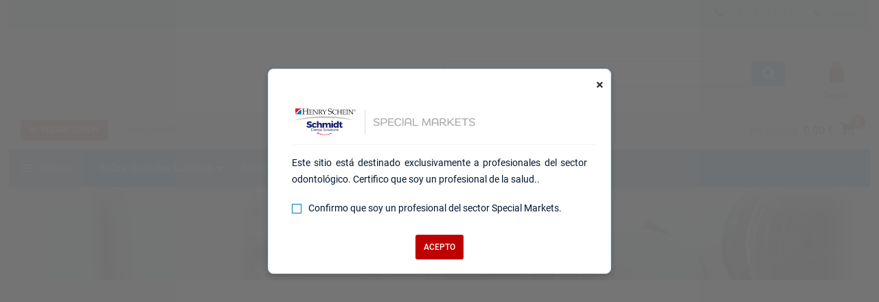

--- FILE ---
content_type: text/html; charset=utf-8
request_url: https://www.henryschein.es/es-es/specialmarkets/c/lupas
body_size: 43359
content:


<!doctype html>
<html lang="es-ES">
<head>

<!-- UsercentricsUc.ascx  -->

<!-- BEGIN Usercentrics related code --> <link rel="preconnect" href="https://app.usercentrics.eu">
 <link rel="preconnect" href="https://api.usercentrics.eu">
 <link rel="preload" href="https://app.usercentrics.eu/browser-ui/latest/loader.js" as="script">
 <script>
// akam-sw.js install script version 1.3.6
"serviceWorker"in navigator&&"find"in[]&&function(){var e=new Promise(function(e){"complete"===document.readyState||!1?e():(window.addEventListener("load",function(){e()}),setTimeout(function(){"complete"!==document.readyState&&e()},1e4))}),n=window.akamServiceWorkerInvoked,r="1.3.6";if(n)aka3pmLog("akam-setup already invoked");else{window.akamServiceWorkerInvoked=!0,window.aka3pmLog=function(){window.akamServiceWorkerDebug&&console.log.apply(console,arguments)};function o(e){(window.BOOMR_mq=window.BOOMR_mq||[]).push(["addVar",{"sm.sw.s":e,"sm.sw.v":r}])}var i="/akam-sw.js",a=new Map;navigator.serviceWorker.addEventListener("message",function(e){var n,r,o=e.data;if(o.isAka3pm)if(o.command){var i=(n=o.command,(r=a.get(n))&&r.length>0?r.shift():null);i&&i(e.data.response)}else if(o.commandToClient)switch(o.commandToClient){case"enableDebug":window.akamServiceWorkerDebug||(window.akamServiceWorkerDebug=!0,aka3pmLog("Setup script debug enabled via service worker message"),v());break;case"boomerangMQ":o.payload&&(window.BOOMR_mq=window.BOOMR_mq||[]).push(o.payload)}aka3pmLog("akam-sw message: "+JSON.stringify(e.data))});var t=function(e){return new Promise(function(n){var r,o;r=e.command,o=n,a.has(r)||a.set(r,[]),a.get(r).push(o),navigator.serviceWorker.controller&&(e.isAka3pm=!0,navigator.serviceWorker.controller.postMessage(e))})},c=function(e){return t({command:"navTiming",navTiming:e})},s=null,m={},d=function(){var e=i;return s&&(e+="?othersw="+encodeURIComponent(s)),function(e,n){return new Promise(function(r,i){aka3pmLog("Registering service worker with URL: "+e),navigator.serviceWorker.register(e,n).then(function(e){aka3pmLog("ServiceWorker registration successful with scope: ",e.scope),r(e),o(1)}).catch(function(e){aka3pmLog("ServiceWorker registration failed: ",e),o(0),i(e)})})}(e,m)},g=navigator.serviceWorker.__proto__.register;if(navigator.serviceWorker.__proto__.register=function(n,r){return n.includes(i)?g.call(this,n,r):(aka3pmLog("Overriding registration of service worker for: "+n),s=new URL(n,window.location.href),m=r,navigator.serviceWorker.controller?new Promise(function(n,r){var o=navigator.serviceWorker.controller.scriptURL;if(o.includes(i)){var a=encodeURIComponent(s);o.includes(a)?(aka3pmLog("Cancelling registration as we already integrate other SW: "+s),navigator.serviceWorker.getRegistration().then(function(e){n(e)})):e.then(function(){aka3pmLog("Unregistering existing 3pm service worker"),navigator.serviceWorker.getRegistration().then(function(e){e.unregister().then(function(){return d()}).then(function(e){n(e)}).catch(function(e){r(e)})})})}else aka3pmLog("Cancelling registration as we already have akam-sw.js installed"),navigator.serviceWorker.getRegistration().then(function(e){n(e)})}):g.call(this,n,r))},navigator.serviceWorker.controller){var u=navigator.serviceWorker.controller.scriptURL;u.includes("/akam-sw.js")||u.includes("/akam-sw-preprod.js")||u.includes("/threepm-sw.js")||(aka3pmLog("Detected existing service worker. Removing and re-adding inside akam-sw.js"),s=new URL(u,window.location.href),e.then(function(){navigator.serviceWorker.getRegistration().then(function(e){m={scope:e.scope},e.unregister(),d()})}))}else e.then(function(){window.akamServiceWorkerPreprod&&(i="/akam-sw-preprod.js"),d()});if(window.performance){var w=window.performance.timing,l=w.responseEnd-w.responseStart;c(l)}e.then(function(){t({command:"pageLoad"})});var k=!1;function v(){window.akamServiceWorkerDebug&&!k&&(k=!0,aka3pmLog("Initializing debug functions at window scope"),window.aka3pmInjectSwPolicy=function(e){return t({command:"updatePolicy",policy:e})},window.aka3pmDisableInjectedPolicy=function(){return t({command:"disableInjectedPolicy"})},window.aka3pmDeleteInjectedPolicy=function(){return t({command:"deleteInjectedPolicy"})},window.aka3pmGetStateAsync=function(){return t({command:"getState"})},window.aka3pmDumpState=function(){aka3pmGetStateAsync().then(function(e){aka3pmLog(JSON.stringify(e,null,"\t"))})},window.aka3pmInjectTiming=function(e){return c(e)},window.aka3pmUpdatePolicyFromNetwork=function(){return t({command:"pullPolicyFromNetwork"})})}v()}}();</script>
<script id="usercentrics-cmp" src="https://app.usercentrics.eu/browser-ui/latest/loader.js" data-settings-id="S1xUF5BjV" async></script>
<script>
if (window.UC_UI && window.UC_UI.isInitialized()) {
   checkIfAlgonomyShouldRender();
   } else {
    window.addEventListener('UC_UI_INITIALIZED', function(e) {
      checkIfAlgonomyShouldRender();
   });
}
if (window.UC_UI && window.UC_UI.isInitialized()) {
   checkIfYouTubeShouldRender();
   } else {
    window.addEventListener('UC_UI_INITIALIZED', function(e) {
      checkIfYouTubeShouldRender();
   });
}
if (window.UC_UI && window.UC_UI.isInitialized()) {
   checkIfVimeoShouldRender();
   } else {
    window.addEventListener('UC_UI_INITIALIZED', function(e) {
      checkIfVimeoShouldRender();
   });
}
</script>
<!-- END Usercentrics related code -->



<title>
	LUPAS - Henry Schein España, S.L.U.
</title>

<!-- Begin of Analytics-->
<!-- Google Anti-flicker Script -->

<!-- End Google Anti-flicker Script -->
<script>
// Initialise Data Layer(s), UC-Status-Variable and gtag-Function
window.dataLayer = window.dataLayer || [];
window.dataLayerTrack = window.dataLayerTrack || []; //Needs to be defined in Usercentrics Admin Interface (Implementation > Data Layer & Events > Google Tag Manager / Data layer)
window.ucInit = false;

function gtag() {
   dataLayerTrack.push(arguments);
}

// Initialise Google Consent Mode Parameters
gtag('consent', 'default', {
   ad_user_data: 'denied',
   ad_personalization: 'denied',
   ad_storage: 'denied',
   analytics_storage: 'denied',
   wait_for_update: 2000
});

//Event Listener for consent change events - needs to be defined in Usercentrics Admin Interface (Implementation > Data Layer & Events > Window Event)
window.addEventListener('ucEvent', function(e) {
    if (e.detail && e.detail.type && e.detail.type == 'explicit') { //Check if consent is implicit

        //Define Services for Consent Mode, Replace with names of your services
        var ucAnalyticsService = 'Google Analytics';
        var ucAdStorage = 'Google Ads Conversion Tracking';
        var ucAdRemarketing = 'Google Ads Conversion Tracking';
        var update = {};

        //Update Consent Mode Parameters
        if (e.detail.hasOwnProperty(ucAnalyticsService)) {
            update.analytics_storage = e.detail[ucAnalyticsService] ? 'granted':'denied';
        }
        if (e.detail.hasOwnProperty(ucAdStorage)) {
            update.ad_storage = e.detail[ucAdStorage] ? 'granted':'denied';
            update.ad_user_data = e.detail[ucAdStorage] ? 'granted':'denied';
        }
        if (e.detail.hasOwnProperty(ucAdRemarketing)) {
            update.ad_personalization = e.detail[ucAdRemarketing] ? 'granted':'denied';
        }
        if (Object.keys(update).length > 0) {
            gtag('consent', 'update', update);
        }
        window.dataLayerTrack.push({
            event: 'consent_mode_updated',
            update: update
        })

        //Check if window.dataLayer already contains events
        if (!window.ucInit && window.dataLayer && window.dataLayer.length > 0) {
            //If yes, push events to the window.dataLayerTrack
            window.dataLayer.forEach(event => {
                window.dataLayerTrack.push(event);
            })

            //Overwrite dataLayer.push so that all new events are automatically added to window.dataLayerTrack
            window.dataLayer.push = function(e) {
                window.dataLayerTrack.push(e)
            }
        }

        window.ucInit = true;
    }
});


</script>

<script>(function(w,d,s,l,i){w[l]=w[l]||[];w[l].push({'gtm.start':
new Date().getTime(),event:'gtm.js'});var f=d.getElementsByTagName(s)[0],
j=d.createElement(s),dl=l!='dataLayer'?'&l='+l:'';j.async=true;j.src=
'https://www.googletagmanager.com/gtm.js?id='+i+dl;f.parentNode.insertBefore(j,f);}
)(window,document,'script','dataLayerTrack','GTM-M4BLGP');</script>


<script>
dataLayer.push({
     'data_stream' : 'G-3VBJMNVWCF',
     'session_id' : 'jnttyydcamu54ayg3maly3l5',
     'division' : 'Special Markets',
     'region_1' : 'EMEA',
     'country' : 'Spain',
     'page_type' : 'Category Pages',
     'login_status' : 'anonymous',
     'site_section' : ''
   })
dataLayer.push({
     'event' : 'ga4_event',
     'event_name' : 'page_view',
     'page_title' : 'LUPAS - Henry Schein España, S.L.U.',
     'page_location' : 'https://www.henryschein.es/es-es/specialmarkets/c/lupas'
   })
</script>








<!-- End of Analytics -->




    <!-- Head Begin -->
    

<!-- This needs to be the first tag under Head after title to support IE compatibility mode -->
<meta http-equiv="x-ua-compatible" content="IE=edge; IE=11; IE=10; IE=9">

<meta http-equiv="content-type" content="application/xhtml+xml; charset=UTF-8"> 


<meta name="keywords" content="odontología, medicina, hsic, catálogo, cobertura médica, distribuidor, productos, suministros, ventas, equipos, capacitación, reparación, financiación, software, guantes, suministros quirúrgicos, odontológicos, bucales; perfeccionamiento académico, cáncer, cirugía, vacunas, piezas de mano, productos farmacéuticos" />
<meta name="description" content="Distribuidor mundial de suministros, servicios y productos de odontología y medicina" />
<meta name="OneWebVersion" content="22.1.0.0" />
<meta name="EndecaDivisionId" content="specialmarkets" />
<meta name="EndecaLanguage" content="es-es" />
<meta name="robots" content="index, follow" />

        

        
            <!-- Autogenerated using HTMLHeadWriterUc -->
            <script type="text/javascript" src="/es-es/script/harmony-minified.min.js?t=251113050743" ></script>
                    
            <script type="text/javascript" src="/script/web-vitals.umd.js?t=251113050743"></script>
        <script type="text/javascript" src="/script/ui/datepicker/jquery.ui.datepicker-es-es.js"></script>

        

        

        

        

        
            <!-- CSS Cachebusting -->
            <link type="text/css" rel="stylesheet" href="/Css/harmony.all.bundle.min.css?t=251113050743" visible="false" />
        

        

        

        

        
        
        

    


<link rel="shortcut icon" type="image/ico" href="/specialmarkets.ico" />
<link rel="apple-touch-icon" href="/App_Themes/Harmony/images/ico/apple-touch-icon.png" />
<link rel="apple-touch-icon" sizes="57x57" href="/App_Themes/Harmony/images/ico/apple-touch-icon-57x57.png" />
<link rel="apple-touch-icon" sizes="72x72" href="/App_Themes/Harmony/images/ico/apple-touch-icon-72x72.png" />
<link rel="apple-touch-icon" sizes="76x76" href="/App_Themes/Harmony/images/ico/apple-touch-icon-76x76.png" />
<link rel="apple-touch-icon" sizes="114x114" href="/App_Themes/Harmony/images/ico/apple-touch-icon-114x114.png" />
<link rel="apple-touch-icon" sizes="120x120" href="/App_Themes/Harmony/images/ico/apple-touch-icon-120x120.png" />
<link rel="apple-touch-icon" sizes="144x144" href="/App_Themes/Harmony/images/ico/apple-touch-icon-144x144.png" />
<link rel="apple-touch-icon" sizes="152x152" href="/App_Themes/Harmony/images/ico/apple-touch-icon-152x152.png" />
<link rel="apple-touch-icon" sizes="180x180" href="/App_Themes/Harmony/images/ico/apple-touch-icon-180x180.png" />


<!--Meta tags-->
<meta charset="utf-8" />

<!--Set initial scale to one and turn off pinch, zoom-->
<meta id="ctl00_ucHead_metaViewPort" content="user-scalable=no, width=device-width, initial-scale=1, maximum-scale=1" name="viewport"></meta>
<meta name="author" content="Henry Schein" />

<!--Apple full screen mode -->
<meta name="apple-mobile-web-app-capable" content="yes" />
<meta name="apple-mobile-web-app-status-bar-style" content="translucent black" />
<meta name="HandheldFriendly" content="true" />

<!--Windows 8 meta tags-->
<meta name="application-name" content="Henry Schein"/>
<meta name="msapplication-tooltip" content="Henry Schein / Medical / Dental" />
<meta name="msapplication-TileColor" content="0072bc"/>

<!--[if lt IE 9]>
    <script src="/App_Themes/Harmony/js/plug-ins/html5shiv.js"></script>
<![endif]-->

<!--IE font smoothing-->
<meta http-equiv="cleartype" content="on" />

<!--Turn off Dialer-->
<meta name="format-detection" content="telephone=no">

<!-- IE specific to avoid flashing on tap -->
<meta content="no" name="msapplication-tap-highlight">
    <!-- Head End -->
<link href="../../../App_Themes/Harmony/ContentStyle.css" type="text/css" rel="stylesheet" /><link href="../../../App_Themes/Harmony/ContentStyle.min.css" type="text/css" rel="stylesheet" /><link href="../../../App_Themes/Harmony/css/auto-complete-search.css" type="text/css" rel="stylesheet" /><link href="../../../App_Themes/Harmony/css/font-awesome.css" type="text/css" rel="stylesheet" /><link href="../../../App_Themes/Harmony/css/font-Roboto.css" type="text/css" rel="stylesheet" /><link href="../../../App_Themes/Harmony/css/mega-menu.css" type="text/css" rel="stylesheet" /><link href="../../../App_Themes/Harmony/css/toastr.min.css" type="text/css" rel="stylesheet" /><link href="../../../App_Themes/Harmony/js/plug-ins/daterangepicker-master/daterangepicker.css" type="text/css" rel="stylesheet" /><link href="../../../App_Themes/Harmony/js/plug-ins/jquery-ui-1.12.1.custom/jquery-ui.css" type="text/css" rel="stylesheet" /><link href="../../../App_Themes/Harmony/js/plug-ins/jquery-ui-1.12.1.custom/jquery-ui.structure.css" type="text/css" rel="stylesheet" /><link href="../../../App_Themes/Harmony/js/plug-ins/jquery-ui-1.12.1.custom/jquery-ui.theme.css" type="text/css" rel="stylesheet" /><link href="../../../App_Themes/Harmony/js/plug-ins/jquery-ui-1.12.1.progressbar/jquery-ui.min.css" type="text/css" rel="stylesheet" /><link href="../../../App_Themes/Harmony/js/plug-ins/jquery-ui-1.12.1.progressbar/jquery-ui.structure.min.css" type="text/css" rel="stylesheet" /><link href="../../../App_Themes/Harmony/js/plug-ins/quill/quill.snow.css" type="text/css" rel="stylesheet" /><link href="../../../App_Themes/Harmony/js/plug-ins/slick/slick.css" type="text/css" rel="stylesheet" /><link href="../../../App_Themes/Harmony/redleftnav/01-RedLeftNav.css" type="text/css" rel="stylesheet" /><link href="../../../App_Themes/Harmony/redleftnav/Browser-hack.css" type="text/css" rel="stylesheet" /><link href="../../../App_Themes/Harmony/redleftnav/colorbox.css" type="text/css" rel="stylesheet" /><link href="../../../App_Themes/Harmony/redleftnav/jquery.qtip.css" type="text/css" rel="stylesheet" /><link href="../../../App_Themes/Harmony/redleftnav/jquery-ui/ui.core.css" type="text/css" rel="stylesheet" /><link href="../../../App_Themes/Harmony/redleftnav/jquery-ui/ui.datepicker.css" type="text/css" rel="stylesheet" /><link href="../../../App_Themes/Harmony/redleftnav/zOverrides.css" type="text/css" rel="stylesheet" /><link href="https://www.henryschein.es/es-es/specialmarkets/c/lupas" rel="canonical" />
<script>(window.BOOMR_mq=window.BOOMR_mq||[]).push(["addVar",{"rua.upush":"false","rua.cpush":"true","rua.upre":"false","rua.cpre":"false","rua.uprl":"false","rua.cprl":"false","rua.cprf":"false","rua.trans":"SJ-98aeb941-143b-413f-8130-4ea5f5a77980","rua.cook":"false","rua.ims":"false","rua.ufprl":"false","rua.cfprl":"true","rua.isuxp":"false","rua.texp":"norulematch","rua.ceh":"false","rua.ueh":"false","rua.ieh.st":"0"}]);</script>
                              <script>!function(e){var n="https://s.go-mpulse.net/boomerang/";if("False"=="True")e.BOOMR_config=e.BOOMR_config||{},e.BOOMR_config.PageParams=e.BOOMR_config.PageParams||{},e.BOOMR_config.PageParams.pci=!0,n="https://s2.go-mpulse.net/boomerang/";if(window.BOOMR_API_key="FXN29-993XR-PLPV3-EJ9TW-XGHLH",function(){function e(){if(!o){var e=document.createElement("script");e.id="boomr-scr-as",e.src=window.BOOMR.url,e.async=!0,i.parentNode.appendChild(e),o=!0}}function t(e){o=!0;var n,t,a,r,d=document,O=window;if(window.BOOMR.snippetMethod=e?"if":"i",t=function(e,n){var t=d.createElement("script");t.id=n||"boomr-if-as",t.src=window.BOOMR.url,BOOMR_lstart=(new Date).getTime(),e=e||d.body,e.appendChild(t)},!window.addEventListener&&window.attachEvent&&navigator.userAgent.match(/MSIE [67]\./))return window.BOOMR.snippetMethod="s",void t(i.parentNode,"boomr-async");a=document.createElement("IFRAME"),a.src="about:blank",a.title="",a.role="presentation",a.loading="eager",r=(a.frameElement||a).style,r.width=0,r.height=0,r.border=0,r.display="none",i.parentNode.appendChild(a);try{O=a.contentWindow,d=O.document.open()}catch(_){n=document.domain,a.src="javascript:var d=document.open();d.domain='"+n+"';void(0);",O=a.contentWindow,d=O.document.open()}if(n)d._boomrl=function(){this.domain=n,t()},d.write("<bo"+"dy onload='document._boomrl();'>");else if(O._boomrl=function(){t()},O.addEventListener)O.addEventListener("load",O._boomrl,!1);else if(O.attachEvent)O.attachEvent("onload",O._boomrl);d.close()}function a(e){window.BOOMR_onload=e&&e.timeStamp||(new Date).getTime()}if(!window.BOOMR||!window.BOOMR.version&&!window.BOOMR.snippetExecuted){window.BOOMR=window.BOOMR||{},window.BOOMR.snippetStart=(new Date).getTime(),window.BOOMR.snippetExecuted=!0,window.BOOMR.snippetVersion=12,window.BOOMR.url=n+"FXN29-993XR-PLPV3-EJ9TW-XGHLH";var i=document.currentScript||document.getElementsByTagName("script")[0],o=!1,r=document.createElement("link");if(r.relList&&"function"==typeof r.relList.supports&&r.relList.supports("preload")&&"as"in r)window.BOOMR.snippetMethod="p",r.href=window.BOOMR.url,r.rel="preload",r.as="script",r.addEventListener("load",e),r.addEventListener("error",function(){t(!0)}),setTimeout(function(){if(!o)t(!0)},3e3),BOOMR_lstart=(new Date).getTime(),i.parentNode.appendChild(r);else t(!1);if(window.addEventListener)window.addEventListener("load",a,!1);else if(window.attachEvent)window.attachEvent("onload",a)}}(),"".length>0)if(e&&"performance"in e&&e.performance&&"function"==typeof e.performance.setResourceTimingBufferSize)e.performance.setResourceTimingBufferSize();!function(){if(BOOMR=e.BOOMR||{},BOOMR.plugins=BOOMR.plugins||{},!BOOMR.plugins.AK){var n="true"=="true"?1:0,t="",a="bu5mnxixhxabk2ljpi5a-f-e6a5afa92-clientnsv4-s.akamaihd.net",i="false"=="true"?2:1,o={"ak.v":"39","ak.cp":"716365","ak.ai":parseInt("460713",10),"ak.ol":"0","ak.cr":8,"ak.ipv":4,"ak.proto":"h2","ak.rid":"89cb943","ak.r":47376,"ak.a2":n,"ak.m":"a","ak.n":"essl","ak.bpcip":"13.58.198.0","ak.cport":33052,"ak.gh":"23.200.85.104","ak.quicv":"","ak.tlsv":"tls1.3","ak.0rtt":"","ak.0rtt.ed":"","ak.csrc":"-","ak.acc":"","ak.t":"1768520250","ak.ak":"hOBiQwZUYzCg5VSAfCLimQ==ElOJjvtJkGmQdgYBpPblibKvnvvSyPh1qtksChmqytNrcoQD1CU0WDF4/vrIzCiK/zUCGw4AoIMFoD0ytaxijvTd+x8VqPqQ21CVCYzJGosQOWSCk1NcD54zgUjNweOh9RPXCVaNgQaDDTXMQRsyWrPIx+Vp3kdaRUHukTTAcOszgXy2RrkAxCvmb9snWekhHoMxLFYJPs8A7JdPta9jIaMv9vJ2+O9IsCgTW17Rb6xnwJ7VOO6p/zOj/zqvM05uRnPDDAvdBD5vhFzVUhASf5vo/NWId5gtmdoDzN/MRXgvdmstyGjm+5smP3Ry2dXXO4ThAL4iXDSIQypo/imj33MJqk0J7owVyR1KZsFEzezfFqxgelMZsGt/hQhWS31wTbLj6F55RrhII3KKWTPR5JeLCBjCU/CFadnrxHPyzvk=","ak.pv":"199","ak.dpoabenc":"","ak.tf":i};if(""!==t)o["ak.ruds"]=t;var r={i:!1,av:function(n){var t="http.initiator";if(n&&(!n[t]||"spa_hard"===n[t]))o["ak.feo"]=void 0!==e.aFeoApplied?1:0,BOOMR.addVar(o)},rv:function(){var e=["ak.bpcip","ak.cport","ak.cr","ak.csrc","ak.gh","ak.ipv","ak.m","ak.n","ak.ol","ak.proto","ak.quicv","ak.tlsv","ak.0rtt","ak.0rtt.ed","ak.r","ak.acc","ak.t","ak.tf"];BOOMR.removeVar(e)}};BOOMR.plugins.AK={akVars:o,akDNSPreFetchDomain:a,init:function(){if(!r.i){var e=BOOMR.subscribe;e("before_beacon",r.av,null,null),e("onbeacon",r.rv,null,null),r.i=!0}return this},is_complete:function(){return!0}}}}()}(window);</script></head>
<body id="Supplies" class="hs-browse-supplies harmony-shopping-subcategorybrowser not-loggedin es-es Harmony flag-price no-compare">    
    <!-- Google Tag Manager (noscript) -->
<noscript><iframe src="https://www.googletagmanager.com/ns.html?id=GTM-M4BLGP"
height="0" width="0" style="display:none;visibility:hidden"></iframe></noscript>
<!-- End Google Tag Manager (noscript) -->

    <form method="post" action="/es-es/specialmarkets/c/lupas" onsubmit="javascript:return WebForm_OnSubmit();" id="aspnetForm" novalidate="">
<div>
<input type="hidden" name="ctl00_ScriptManager_TSM" id="ctl00_ScriptManager_TSM" value="" />
<input type="hidden" name="__EVENTTARGET" id="__EVENTTARGET" value="" />
<input type="hidden" name="__EVENTARGUMENT" id="__EVENTARGUMENT" value="" />
<input type="hidden" name="__VIEWSTATE" id="__VIEWSTATE" value="/wEPBSN2czpmOGZiZjYxNTI5NTY0NzlkOGE3MDc0N2MyMmEwY2JkNWTr5N0vBwzw3RuO3RoG4jxaOAePmA==" />
</div>

<script type="text/javascript">
//<![CDATA[
var theForm = document.forms['aspnetForm'];
function __doPostBack(eventTarget, eventArgument) {
    if (!theForm.onsubmit || (theForm.onsubmit() != false)) {
        theForm.__EVENTTARGET.value = eventTarget;
        theForm.__EVENTARGUMENT.value = eventArgument;
        theForm.submit();
    }
}
//]]>
</script>


<script src="/WebResource.axd?d=4fDDsW4v1dw6LuATJLbZvcK7JBNPPpM-yIji5bFuA6k5cqxGUGBScHK06KYyetsDO2pLqxQwPaylTSmw4Q1FGKSalBc1&amp;t=637811441240000000" type="text/javascript"></script>

<script> var gIsUserAcceptanceCookieEnabled="false" </script>
<script type="text/javascript">
//<![CDATA[
var _uiConfig = {
inDevelopmentMode: false,
richRelevanceIsActive: true,
backOrderProductReviewIsActive: false,
backOrderProductModalUrl: '/es-es/Shopping/BackOrderProductReview.aspx',
pageHeaderAnimation: false,
isHarmony: true,
isMDMEnabled: false,
openProductsInPopup: false,
isCrawler: false,
priceMod: "post-space",
currentCountryCode: 'es',
zones: undefined,
harmonyLoaderHeader: 'Cargando',
harmonyLoaderSubHeader: 'Espere',
isTSM: 'false',
isTermsAndConditionsOnCheckoutEnabled: 'false',
isGTMEnabled: true ,
isGA3Enabled: false ,
maxAllowedProductsForVariableQuantity: 250
}
//]]>
</script>
<script>$(document).ready(function() { $('li.invoice-email-highligth-menu').removeClass('invoice-email-highligth-menu'); });</script>
<script type="text/javascript">
//<![CDATA[
var _division = 'specialmarkets';var _divisionName = 'SpecialMarkets';var _catalogName = 'SMCAT';var _endecaCatalogName = 'smcat';var _culture = 'es-es';var _isDefaultCulture = 'False';var _persistFeaturebarAction = 'False';var _isPriceBlocked = 'False';var _isEnhancedEcomEnabled = 'True';var _ajaxPriceProductCount = '0';var _domainShardingForJSONRequests= '';var _isCallingFromCMS = 'False';var _isVivaLearningEnabled = 'False';var _vivaLearningLink = '';var _currencySymbol = '€';var _isAuthenticated = 'False';var _uId = '{9fc2b3c9-905a-4c82-bec0-224081d97b87}';var _domain = 'https://www.henryschein.es/';var _showPriceToAnonymousUserFromCMS = 'False';var _n = 'Uupn0EvwoGi1a8unbXhlpmFhR4VePpGCiEhhu/mtGPs=';var _canPrice = 'True';var _canAddToCart = 'False';var _isMDMEnabled = 'False';var _browseSupply_ContShoppingKey = '';var _getLogOutUrl = 'https://www.henryschein.es/es-es/Profiles/Logout.aspx';var _showProductCompare = 'False';var _isFullPage = 'true';var _professionalDisclaimerEnabled = 'true';var _isGA4Enabled = 'true';var _currency = 'EUR';var _listNameForShoppingList = 'Listas de compra';var _listNameForShoppingCart = 'Mi pedido';var _listNameForProductList = 'Productos';var _pageTypeGA4 = 'Category Pages';//]]>
</script>

<script src="/ScriptResource.axd?d=qwXpF5hGgdw_gDfurwBLrI1MEzn9f36-1uZtWiBtrr9PaYWbF8cmIGMqPE_DlWokucdiWzCUBMGrVnyH7g0CY_V1onSR0f36zL14AM9SbtpG5ydGbJKkvIZLScaThs21zQOaMUrTQc9h5JsIWuDE6dtrssM1&amp;t=2265eaa7" type="text/javascript"></script>
<script src="/Telerik.Web.UI.WebResource.axd?_TSM_HiddenField_=ctl00_ScriptManager_TSM&amp;compress=1&amp;_TSM_CombinedScripts_=%3b%3bSystem.Web.Extensions%2c+Version%3d4.0.0.0%2c+Culture%3dneutral%2c+PublicKeyToken%3d31bf3856ad364e35%3aes-ES%3a5bc44d53-7cae-4d56-af98-205692fecf1f%3aea597d4b%3ab25378d2" type="text/javascript"></script>
<script type="text/javascript">
//<![CDATA[
function WebForm_OnSubmit() {
if (typeof(ValidatorOnSubmit) == "function" && ValidatorOnSubmit() == false) return false;
return true;
}
//]]>
</script>

<div>

	<input type="hidden" name="__VIEWSTATEGENERATOR" id="__VIEWSTATEGENERATOR" value="91DE5150" />
</div>
		

<!-- RichRelevance Begin  -->

<script type="text/javascript">
    var richRelevanceApiReady = false;
    var richRelevanceModalUrl = '/es-es/Shopping/RichRelevanceSuggestions.aspx';
    var richRelevanceBaseUrlApi = 'https://recs.algorecs.com/rrserver/api/rrPlatform/recsForPlacements?apiKey=a2c6980f23b4ece2&apiClientKey=982024065fc9c4c8&sessionId=jnttyydcamu54ayg3maly3l5&rid=es-ES-specialmarkets&returnMinimalRecItemData=true&ts=20260116003730&placements=category_page.subcat_rr1&sgs=&userAttribute=&rfm=Catalog:SMCAT';
    var richRelevanceAddToCartPageType = 'add_to_cart_page';
    var richRelevancePageType = 'category_page.subcat_rr1';
    var richRelevanceRecommendationsATCApiURL = 'https://recs.algorecs.com/rrserver/api/rrPlatform/recsForPlacements?apiKey=a2c6980f23b4ece2&apiClientKey=982024065fc9c4c8&sessionId=jnttyydcamu54ayg3maly3l5&rid=es-ES-specialmarkets&returnMinimalRecItemData=true&ts=20260116003731&placements=add_to_cart_page&atcid={ProductId}&userId=';
    var isRichRelevanceRecommendationOptedOut = true;
    var richRelevanceCartPageURL = 'https://recs.algorecs.com/rrserver/api/rrPlatform/recsForPlacements?apiKey=a2c6980f23b4ece2&apiClientKey=982024065fc9c4c8&sessionId=jnttyydcamu54ayg3maly3l5&rid=es-ES-specialmarkets&returnMinimalRecItemData=true&ts=20260116003731&placements=&sgs=&userAttribute=&rfm=Catalog:SMCAT';
    $(document).ready(function() {
   if (canAlgonomyRender === true) {
           richRelevanceApi('https://recs.algorecs.com/rrserver/api/rrPlatform/recsForPlacements?apiKey=a2c6980f23b4ece2&apiClientKey=982024065fc9c4c8&sessionId=jnttyydcamu54ayg3maly3l5&rid=es-ES-specialmarkets&returnMinimalRecItemData=true&ts=20260116003730&placements=category_page.subcat_rr1&sgs=&userAttribute=&rfm=Catalog:SMCAT&categoryId=0027&count=');
   }

    });
var richRelevanceApiUrl = 'https://recs.algorecs.com/rrserver/api/rrPlatform/recsForPlacements?apiKey=a2c6980f23b4ece2&apiClientKey=982024065fc9c4c8&sessionId=jnttyydcamu54ayg3maly3l5&rid=es-ES-specialmarkets&returnMinimalRecItemData=true&ts=20260116003730&placements=category_page.subcat_rr1&sgs=&userAttribute=&rfm=Catalog:SMCAT&categoryId=0027&count=';
</script>


<!-- RichRelevance End  -->
        <!-- Mandatory Controls Begin -->
        <script type="text/javascript">
//<![CDATA[
Sys.WebForms.PageRequestManager._initialize('ctl00$ScriptManager', 'aspnetForm', [], [], [], 90, 'ctl00');
//]]>
</script>

        
        <!-- Mandatory Controls End -->

        <div class="limit">
            <div class="hs-slider slide-mobile-menu">

                <!-- Slide Menu-->
                <div class="nocrawler">
                    <section class="panel first">
                        <div class="panel-content mobile-login hs-login" data-role="menu-account" data-login-role="menu-account">
    <h1 class="slide-title">Mi cuenta</h1>
    <section id="ctlLogin" class="login-panel">
        <div class="hs-form">


<!-- Begin LoginUc.ascx -->
<div id="ctl00_ucLoginMyAccountSidebar_phInvalid" class="login-overlay" data-id="ctl00_ucLoginMyAccountSidebar">
    <div class="form-container-holder">
        <div id="ctl00_ucLoginMyAccountSidebar_divLogin" style="display:block">
            <div class="hs-form-row">                
                <a id="ctl00_ucLoginMyAccountSidebar_hypForgotUserId" tabindex="74" class="forgot" onclick="loginUc.getForgotUserIdUrl(); return false;">Me olvidé</a>
                <label for="ctl00_ucLoginMyAccountSidebar_txtLogonName" class="username">ID de usuario</label>
                <input name="ctl00$ucLoginMyAccountSidebar$txtLogonName" id="ctl00_ucLoginMyAccountSidebar_txtLogonName" tabindex="70" class="hs-input username" type="email" data-sync-value="txtLogonName" />
            </div>
            <div class="hs-form-row">                
                <a id="ctl00_ucLoginMyAccountSidebar_hypForgotPwd" tabindex="75" class="forgot" onclick="loginUc.getForgotPasswordUrl(); return false;">Me olvidé</a>
                <i class="fa fa-eye toggle-password-text"></i>
                <label for="ctl00_ucLoginMyAccountSidebar_txtPassword" class="password">Contraseña</label>
                <input name="ctl00$ucLoginMyAccountSidebar$txtPassword" maxlength="12" id="ctl00_ucLoginMyAccountSidebar_txtPassword" tabindex="71" class="hs-input password" type="password" data-sync-value="txtPassword" onkeypress="if ((event.which &amp;&amp; event.which == 13) || (event.keyCode &amp;&amp; event.keyCode == 13)) { document.getElementById(&#39;ctl00_ucLoginMyAccountSidebar_btnLoginCallback&#39;).click();return false;} else return true; " />
            </div>
            <div class="form-messages small">
                <span id="ctl00_ucLoginMyAccountSidebar_cvInvalidUser" style="color:Red;display:none;">
                            <ul class="errors"><li>Ha introducido una ID de usuario o una contraseña no válida. Inténtelo de nuevo.</li></ul>                            
                </span>
            </div>

            <a class="hs-try-again hs-btn secondary-btn small rounded" onclick="loginUc.onTryAgainClicked(event);">Intentar de nuevo</a>

            <div class="hs-form-row">
                <div class="pull-right">
                    
                    <button type="button"
                        id="ctl00_ucLoginMyAccountSidebar_btnLoginCallback"
                        class="hs-btn primary-btn rounded x-small" 
                        onclick="loginUc.authenticateUser(this)"
                        data-uid="ctl00_ucLoginMyAccountSidebar_txtLogonName"
                        data-pwd="ctl00_ucLoginMyAccountSidebar_txtPassword"
                        data-manual-show-loader="<span class='fa fa-spin fa-refresh'></span> Iniciar sesión">
                        <span class="fa fa-sign-in"></span>&nbsp;&nbsp;Iniciar sesión
                    </button>
                    <button type="button"
                        style="display: none"
                        id="btnPunchoutLoginCallback"
                        class="hs-btn primary-btn rounded x-small" 
                        onclick="loginUc.authenticateUser(this)"
                        data-uid="ctl00_ucLoginMyAccountSidebar_txtLogonName"
                        data-pwd="ctl00_ucLoginMyAccountSidebar_txtPassword"
                        data-manual-show-loader="<span class='fa fa-spin fa-refresh'></span> Personalizar "
                        data-punchoutRedirectTarget="">
                        <span class="fa fa-sign-in"></span>&nbsp;&nbsp;Personalizar
                    </button>
                </div>
                
                    <div class="pull-right pad-right">
                        <a onclick="loginUc.getCreateAnOnlineAccountUrl(); return false;" id="ctl00_ucLoginMyAccountSidebar_lnkCreateOnLineButton" class="hs-btn rounded x-small" href="javascript:WebForm_DoPostBackWithOptions(new WebForm_PostBackOptions(&quot;ctl00$ucLoginMyAccountSidebar$lnkCreateOnLineButton&quot;, &quot;&quot;, true, &quot;&quot;, &quot;&quot;, false, true))">Crear cuenta en línea</a>
                    </div>
                

                
            </div>
        </div>
        <div id="ctl00_ucLoginMyAccountSidebar_divPleaseCallUs" data-nosnippet="true" style="display:none">
            <div class="hs-form-row">
                <p>
                    <span id="ctl00_ucLoginMyAccountSidebar_lblTooMuchAttemptsMessage"></span>
                </p>
                <div id="ctl00_ucLoginMyAccountSidebar_pnlContactInfo" style="display: none">
	
                    o con nosotros en el, Soporte Técnico de la web 91 360 60 00, de lunes a viernes en horario de 09:00 a 19:00 h.
                
</div>
                                
                <a id="ctl00_ucLoginMyAccountSidebar_hypForgotUserId_PleaseCallUs" onclick="loginUc.getForgotUserIdUrl(); return false;">¿Ha olvidado su ID de usuario?</a>
                <a id="ctl00_ucLoginMyAccountSidebar_hypForgotPassword_PleaseCallUs" onclick="loginUc.getForgotPasswordUrl(); return false;">¿Ha olvidado su contraseña?</a>
            </div>
        </div>
    </div>
</div>
<!-- End LoginUc.ascx -->

        </div>
    </section>
</div>

<div class="mobile-menu panel-content selected" data-role="menu-All">
    <h1 class="slide-title">Menú</h1>
    <nav class="sub-menu">
       <div class="hs-accordion" data-clone="cloned-menu-All" data-clean="id" data-hook="callbackForCleaningMenuHTMLBeforeClone" >
<ul class="hs-accordion indented-menu" >
<li>
<h2 class=" heading compra-online">
Compra on line</h2>
<ul class="content">
<li class="bg-lite"><div class="hs-form quick-order section-bg">
    <div class="hs-form-row no-margin">
        <div class="half pad-right">
            <label class="x-small" for="SideMenuControl1000txtItemCodeId">Código de artículo</label>
            <input onclick="this.value = '';" value="" onkeypress="javascript:if (EnterKeyPressed(event)) { var index = $('.quick-add-text').index(document.activeElement) + 1;$('.quick-add-text').eq(index).focus();return false; }" id="SideMenuControl1000txtItemCodeId" name="SideMenuControl1000txtItemCodeId" value="" class="rounded x-small text-itemcode quick-add-text" maxlength="25" type="text" />
        </div>
        <div class="quarter">
            <label class="x-small" for="SideMenuControl1000txtItemQtyId">Cantidad</label>
            <input onclick="this.value = '';" value="" onkeypress="javascript:if (EnterKeyPressed(event)) { QuickAddItemHarmony('SideMenuControl1000txtItemCodeId','SideMenuControl1000txtItemQtyId','es-es','7','18', 'Debe introducir la cantidad numérica de productos que desea incorporar a su pedido.', 'Para incorporar productos a su pedido debe introducir un código de artículo válido.', 'Para incorporar productos a su pedido debe introducir un código de artículo válido y la cantidad numérica.', 'false', this);; return false; }" id="SideMenuControl1000txtItemQtyId" name="SideMenuControl1000txtItemQtyId" value="" class="rounded x-small text-qty quick-add-text" maxlength="5" type="number" min="1" />
        </div>
        <div class="quarter pad-left push-right x-small pad-top">
            <button type="button" id="item-cart" onclick="javascript:QuickAddItemHarmony('SideMenuControl1000txtItemCodeId','SideMenuControl1000txtItemQtyId','es-es','7','18', 'Debe introducir la cantidad numérica de productos que desea incorporar a su pedido.', 'Para incorporar productos a su pedido debe introducir un código de artículo válido.', 'Para incorporar productos a su pedido debe introducir un código de artículo válido y la cantidad numérica.', 'false', this);" class="hs-btn primary-btn rounded x-small quick-add"><i class="fa fa-cart-plus large"></i></button>
        </div>
    </div>
    <div class="hs-form-row push-right no-margin-bottom"><a class="small margin-top" href="https://www.henryschein.es/es-es/Shopping/QuickOrder.aspx">Introducir más</a></div>
</div>
</li><li  class="compraonline pedir-historico"><a  class="compraonline pedir-historico" href="/es-es/Orders/ItemsFromHistory.aspx" onclick="CreateDataLayerForOutboundLinks(this)">Pedir desde el histórico</a></li>
<li  class="compraonline browsing-supplies"><a  class="compraonline browsing-supplies" href="/es-es/specialmarkets/c/browsesupplies" onclick="CreateDataLayerForOutboundLinks(this)">Catálogo de productos</a></li>
<li  class="compraonline compra-rapida"><a  class="compraonline compra-rapida" href="javascript:BrowseWindow('https://www.henryschein.es/es-es/Shopping/SpeedEntry/SpeedEntry.aspx', 1, '_new', '420', '750');" onclick="CreateDataLayerForOutboundLinks(this)">Compra rápida</a></li>
<li  class="compraonline listas-compra"><a  class="compraonline listas-compra" href="/es-es/Shopping/ShoppingLists.aspx" onclick="CreateDataLayerForOutboundLinks(this)">Listas de compra</a></li>
<li  class="compraonline mi-pedido-nuevo"><a  class="compraonline mi-pedido-nuevo" href="/es-es/Shopping/CurrentCart.aspx" onclick="CreateDataLayerForOutboundLinks(this)">Mi pedido</a></li>
</ul>
</li>
<li>
<h2 class=" heading ">
Sobre Grandes Cuentas</h2>
<ul class="content">
<li ><a href="/specialmarkets/sobre-grandes-cuentas/equipo-y-ubicacion.aspx?sc_lang=es-es&hssc=1"  onclick="CreateDataLayerForOutboundLinks(this)" >Equipo y ubicación</a></li></ul>
</li>
<li class="hide">
<h2 class=" heading ">
Sobre Grandes Cuentas</h2>
<ul class="content">
<li ><a href="/specialmarkets/sobre-grandes-cuentas/equipo-y-ubicacion.aspx?sc_lang=es-es&hssc=1&id=meganav"  onclick="CreateDataLayerForOutboundLinks(this)" >Equipo y ubicación</a></li></ul>
</li>
<li>
<h2 class=" heading ">
Consumible</h2>
<ul class="content">
<li ><a href="/specialmarkets/consumible/marca-cybertech.aspx?sc_lang=es-es&hssc=1"  onclick="CreateDataLayerForOutboundLinks(this)" >Marca Cybertech</a></li><li ><a href="/specialmarkets/consumible/exclusivas.aspx?sc_lang=es-es&hssc=1"  onclick="CreateDataLayerForOutboundLinks(this)" >Exclusivas</a></li><li  class=" ellipsis"><a href="/specialmarkets/consumible/ofertas-y-productos-en-promocion.aspx?sc_lang=es-es&hssc=1"  onclick="CreateDataLayerForOutboundLinks(this)" >Ofertas y productos en promoción</a></li><li ><a href="/specialmarkets/consumible/guantes-latex-vinilo-nitrilo-cirugia.aspx?sc_lang=es-es&hssc=1"  onclick="CreateDataLayerForOutboundLinks(this)" >Guantes</a></li><li ><a href="/specialmarkets/consumible/composites.aspx?sc_lang=es-es&hssc=1"  onclick="CreateDataLayerForOutboundLinks(this)" >Composites</a></li><li ><a href="/specialmarkets/consumible/uniformes-profesionales.aspx?sc_lang=es-es&hssc=1"  onclick="CreateDataLayerForOutboundLinks(this)" >Uniformes profesionales</a></li><li ><a href="/specialmarkets/consumible/instrumental-odontologico.aspx?sc_lang=es-es&hssc=1"  onclick="CreateDataLayerForOutboundLinks(this)" >Instrumental odontológico</a></li><li ><a href="/specialmarkets/consumible/blanqueamiento-dental.aspx?sc_lang=es-es&hssc=1"  onclick="CreateDataLayerForOutboundLinks(this)" >Blanqueamiento dental</a></li><li  class=" ellipsis"><a href="/specialmarkets/consumible/que-es-un-deposito-dental.aspx?sc_lang=es-es&hssc=1"  onclick="CreateDataLayerForOutboundLinks(this)" >¿Qué es un depósito dental?</a></li><li ><a href="/specialmarkets/consumible/marca-blanca.aspx?sc_lang=es-es&hssc=1"  onclick="CreateDataLayerForOutboundLinks(this)" >Marca Henry Schein</a></li><li ><a href="/specialmarkets/consumible/catalogo.aspx?sc_lang=es-es&hssc=1"  onclick="CreateDataLayerForOutboundLinks(this)" >Catálogo dental</a></li></ul>
</li>
<li>
<h2 class=" heading  ellipsis">
Equipos dentales y Tecnología</h2>
<ul class="content">
<li  class=" ellipsis"><a href="/specialmarkets/equipamiento-y-tecnologia/ofertas-descatadas-de-equipamiento.aspx?sc_lang=es-es&hssc=1"  onclick="CreateDataLayerForOutboundLinks(this)" >Equipos dentales en promoción</a></li><li  class=" ellipsis"><a href="javascript:BrowseWindow('https://connectdental.henryschein.es/?utm_source=SpecialMarkets&utm_medium=EquipamientoyTecnologia&utm_campaign=WebHenry', 1, '_blank', '520', '602');"  onclick="CreateDataLayerForOutboundLinks(this)" >Odontología Digital CAD/CAM: ConnectDental</a></li><li  class=" ellipsis"><h3 class="sub-heading   ellipsis">Motores y Sistemas de aspiración</h3>
<ul class="content nested">
<li ><a href="/specialmarkets/equipamiento-y-tecnologia/motores-sistemas-aspiracion-dental/cattani.aspx?sc_lang=es-es&hssc=1"  onclick="CreateDataLayerForOutboundLinks(this)" >Cattani</a></li><li ><a href="/specialmarkets/equipamiento-y-tecnologia/motores-sistemas-aspiracion-dental/durr-dental.aspx?sc_lang=es-es&hssc=1"  onclick="CreateDataLayerForOutboundLinks(this)" >Dürr Dental</a></li></ul>
</li>
<li ><h3 class="sub-heading ">Compresores dentales</h3>
<ul class="content nested">
<li ><a href="/specialmarkets/equipamiento-y-tecnologia/compresores-dentales/cattani.aspx?sc_lang=es-es&hssc=1"  onclick="CreateDataLayerForOutboundLinks(this)" >Cattani</a></li><li ><a href="/specialmarkets/equipamiento-y-tecnologia/compresores-dentales/durr-dental.aspx?sc_lang=es-es&hssc=1"  onclick="CreateDataLayerForOutboundLinks(this)" >Dürr Dental</a></li></ul>
</li>
<li ><h3 class="sub-heading ">Instrumental rotatorio</h3>
<ul class="content nested">
<li ><a href="/specialmarkets/pequena-aparatologia/instrumental-rotatorio/turbinas-dentales.aspx?sc_lang=es-es&hssc=1&id=equipos-dentales-sm"  onclick="CreateDataLayerForOutboundLinks(this)" >Turbinas dentales</a></li><li ><a href="/specialmarkets/pequena-aparatologia/instrumental-rotatorio/contra-angulos.aspx?sc_lang=es-es&hssc=1&id=equipos-dentales-sm"  onclick="CreateDataLayerForOutboundLinks(this)" >Contra-ángulos</a></li><li ><a href="/specialmarkets/pequena-aparatologia/instrumental-rotatorio/piezas-de-mano.aspx?sc_lang=es-es&hssc=1&id=equipos-dentales-sm"  onclick="CreateDataLayerForOutboundLinks(this)" >Piezas de mano</a></li><li ><a href="/specialmarkets/pequena-aparatologia/instrumental-rotatorio/micromotores.aspx?sc_lang=es-es&hssc=1&id=equipos-dentales-sm"  onclick="CreateDataLayerForOutboundLinks(this)" >Micromotores</a></li><li ><a href="/specialmarkets/pequena-aparatologia/instrumental-rotatorio/acoplamientos.aspx?sc_lang=es-es&hssc=1&id=equipos-dentales-sm"  onclick="CreateDataLayerForOutboundLinks(this)" >Acoplamientos</a></li><li ><a href="/specialmarkets/pequena-aparatologia/instrumental-rotatorio/varios-instrumental-rotatorio.aspx?sc_lang=es-es&hssc=1&id=equipos-dentales-sm"  onclick="CreateDataLayerForOutboundLinks(this)" >Varios</a></li><li  class=" ellipsis"><a href="/specialmarkets/pequena-aparatologia/instrumental-rotatorio/mantenimiento-de-instrumental-rotatorio.aspx?sc_lang=es-es&hssc=1&id=equipos-dentales-sm"  onclick="CreateDataLayerForOutboundLinks(this)" >Mantenimiento de Instrumental Rotatorio</a></li></ul>
</li>
<li ><h3 class="sub-heading ">Radiología Digital Dental</h3>
<ul class="content nested">
<li ><a href="/specialmarkets/equipamiento-y-tecnologia/radiologia-digital-dental/panoramicos-dentales-2d.aspx?sc_lang=es-es&hssc=1"  onclick="CreateDataLayerForOutboundLinks(this)" >Panorámicos dentales 3D</a></li><li  class=" ellipsis"><a href="/specialmarkets/equipamiento-y-tecnologia/radiologia-digital-dental/sensores-intraorales.aspx?sc_lang=es-es&hssc=1"  onclick="CreateDataLayerForOutboundLinks(this)" >Radiografía Digital Intraoral</a></li><li  class=" ellipsis"><a href="/specialmarkets/equipamiento-y-tecnologia/radiologia-digital-dental/radiografia-digital-con-placas-de-fosforo.aspx?sc_lang=es-es&hssc=1"  onclick="CreateDataLayerForOutboundLinks(this)" >Radiografía digital con placas de fósforo</a></li><li ><a href="/specialmarkets/equipamiento-y-tecnologia/radiologia-digital-dental/panoramicos-dentales-3d.aspx?sc_lang=es-es&hssc=1"  onclick="CreateDataLayerForOutboundLinks(this)" >Panorámicos dentales 3D</a></li></ul>
</li>
<li ><h3 class="sub-heading ">Rayos X Intraorales</h3>
<ul class="content nested">
<li ><a href="/specialmarkets/equipamiento-y-tecnologia/rayos-x-intraorales/cs-2200-carestream-dental.aspx?sc_lang=es-es&hssc=1"  onclick="CreateDataLayerForOutboundLinks(this)" >CS 2200 Carestream Dental</a></li><li ><a href="/specialmarkets/equipamiento-y-tecnologia/rayos-x-intraorales/cs-2100-carestream-dental.aspx?sc_lang=es-es&hssc=1"  onclick="CreateDataLayerForOutboundLinks(this)" >CS 2100 Carestream Dental</a></li><li ><a href="/specialmarkets/equipamiento-y-tecnologia/rayos-x-intraorales/xmind-dc-acteon-satelec.aspx?sc_lang=es-es&hssc=1"  onclick="CreateDataLayerForOutboundLinks(this)" >X-Mind DC Acteon Satelec</a></li><li  class=" ellipsis"><a href="/specialmarkets/equipamiento-y-tecnologia/rayos-x-intraorales/xmind-unity-acteon-satelec.aspx?sc_lang=es-es&hssc=1"  onclick="CreateDataLayerForOutboundLinks(this)" >X-Mind Unity Acteon Satelec</a></li><li ><a href="/specialmarkets/equipamiento-y-tecnologia/rayos-x-intraorales/vistaintra-durr-dental.aspx?sc_lang=es-es&hssc=1"  onclick="CreateDataLayerForOutboundLinks(this)" >VistaIntra Dürr Dental</a></li><li ><a href="/specialmarkets/equipamiento-y-tecnologia/rayos-x-intraorales/heliodent-plus-sirona.aspx?sc_lang=es-es&hssc=1"  onclick="CreateDataLayerForOutboundLinks(this)" >Heliodent Plus Sirona</a></li></ul>
</li>
<li ><h3 class="sub-heading ">Láser Dental</h3>
<ul class="content nested">
<li ><a href="/specialmarkets/equipamiento-y-tecnologia/laser-dental/sirona-sirolaser-blue.aspx?sc_lang=es-es&hssc=1"  onclick="CreateDataLayerForOutboundLinks(this)" >Sirona Sirolaser Blue</a></li><li ><a href="/specialmarkets/equipamiento-y-tecnologia/laser-dental/sirona-sirolaser-xtend.aspx?sc_lang=es-es&hssc=1"  onclick="CreateDataLayerForOutboundLinks(this)" >Sirona Sirolaser Xtend</a></li></ul>
</li>
<li ><h3 class="sub-heading ">Sillones dentales</h3>
<ul class="content nested">
<li ><a href="/specialmarkets/equipamiento-y-tecnologia/sillones-dentales/sillon-dental-sinius.aspx?sc_lang=es-es&hssc=1"  onclick="CreateDataLayerForOutboundLinks(this)" >SINIUS</a></li><li ><a href="/specialmarkets/equipamiento-y-tecnologia/sillones-dentales/sillon-dental-intego.aspx?sc_lang=es-es&hssc=1"  onclick="CreateDataLayerForOutboundLinks(this)" >INTEGO</a></li><li ><a href="/specialmarkets/equipamiento-y-tecnologia/sillones-dentales/sillon-dental-intego-pro.aspx?sc_lang=es-es&hssc=1"  onclick="CreateDataLayerForOutboundLinks(this)" >INTEGO pro</a></li><li ><a href="/specialmarkets/equipamiento-y-tecnologia/sillones-dentales/sillon-dental-intego-ambidiestros.aspx?sc_lang=es-es&hssc=1"  onclick="CreateDataLayerForOutboundLinks(this)" >INTEGO Ambidiestros</a></li></ul>
</li>
<li ><h3 class="sub-heading ">Óptica Dental</h3>
<ul class="content nested">
<li ><a href="/specialmarkets/equipamiento-y-tecnologia/optica-dental/lupas.aspx?sc_lang=es-es&hssc=1"  onclick="CreateDataLayerForOutboundLinks(this)" >Lupas</a></li><li ><a href="/specialmarkets/equipamiento-y-tecnologia/optica-dental/microscopios.aspx?sc_lang=es-es&hssc=1"  onclick="CreateDataLayerForOutboundLinks(this)" >Microscopios</a></li></ul>
</li>
<li ><h3 class="sub-heading ">Autoclaves</h3>
<ul class="content nested">
<li ><a href="/specialmarkets/equipamiento-y-tecnologia/autoclaves/euronda.aspx?sc_lang=es-es&hssc=1"  onclick="CreateDataLayerForOutboundLinks(this)" >Euronda</a></li><li ><a href="/specialmarkets/equipamiento-y-tecnologia/autoclaves/melag.aspx?sc_lang=es-es&hssc=1"  onclick="CreateDataLayerForOutboundLinks(this)" >Melag</a></li><li ><a href="/specialmarkets/equipamiento-y-tecnologia/autoclaves/autoclaves-mocom.aspx?sc_lang=es-es&hssc=1"  onclick="CreateDataLayerForOutboundLinks(this)" >Mocom</a></li><li ><a href="/specialmarkets/equipamiento-y-tecnologia/autoclaves/autoclaves-nsk.aspx?sc_lang=es-es&hssc=1"  onclick="CreateDataLayerForOutboundLinks(this)" >NSK</a></li><li ><a href="/specialmarkets/equipamiento-y-tecnologia/autoclaves/autoclaves-prestige-medical.aspx?sc_lang=es-es&hssc=1"  onclick="CreateDataLayerForOutboundLinks(this)" >Prestige Medical</a></li><li ><a href="/specialmarkets/equipamiento-y-tecnologia/autoclaves/autoclaves-scican.aspx?sc_lang=es-es&hssc=1"  onclick="CreateDataLayerForOutboundLinks(this)" >Scican</a></li><li ><a href="/specialmarkets/equipamiento-y-tecnologia/autoclaves/autoclaves-wh.aspx?sc_lang=es-es&hssc=1"  onclick="CreateDataLayerForOutboundLinks(this)" >W&H</a></li><li ><a href="/specialmarkets/equipamiento-y-tecnologia/autoclaves/autoclaves-zhermack.aspx?sc_lang=es-es&hssc=1"  onclick="CreateDataLayerForOutboundLinks(this)" >Zhermack</a></li></ul>
</li>
<li ><h3 class="sub-heading ">Sistemas de Higiene</h3>
<ul class="content nested">
<li ><a href="/specialmarkets/equipamiento-y-tecnologia/sistemas-de-higiene/selladoras.aspx?sc_lang=es-es&hssc=1"  onclick="CreateDataLayerForOutboundLinks(this)" >Selladoras</a></li><li ><a href="/specialmarkets/equipamiento-y-tecnologia/sistemas-de-higiene/autoclaves.aspx?sc_lang=es-es&hssc=1&id=sistemas-higiene"  onclick="CreateDataLayerForOutboundLinks(this)" >Autoclaves</a></li><li ><a href="/specialmarkets/equipamiento-y-tecnologia/sistemas-de-higiene/cubas-desinfeccion-ultrasonido.aspx?sc_lang=es-es&hssc=1"  onclick="CreateDataLayerForOutboundLinks(this)" >Unidades de Mantenimiento</a></li></ul>
</li>
<li ><h3 class="sub-heading ">Mobiliario Clínico</h3>
<ul class="content nested">
<li ><a href="/specialmarkets/equipamiento-y-tecnologia/mobiliario-clinico/mobiliario-clinico.aspx?sc_lang=es-es&hssc=1"  onclick="CreateDataLayerForOutboundLinks(this)" >Mobiliario Clínico Mediss</a></li></ul>
</li>
<li ><a  href="/specialmarkets/servicios.aspx?sc_lang=es-es&hssc=1&id=equipamiento-tecnologia" onclick="CreateDataLayerForOutboundLinks(this)">Servicios</a></li>
</ul>
</li>
<li class="hide">
<h2 class=" heading  ellipsis">
Equipos dentales y Tecnología</h2>
<ul class="content">
<li  class=" ellipsis"><a href="/specialmarkets/equipamiento-y-tecnologia/ofertas-descatadas-de-equipamiento.aspx?sc_lang=es-es&hssc=1&id=meganav"  onclick="CreateDataLayerForOutboundLinks(this)" >Equipos dentales en promoción</a></li><li ><a  href="/specialmarkets/equipamiento-y-tecnologia/sillones-dentales.aspx?sc_lang=es-es&hssc=1&id=meganav" onclick="CreateDataLayerForOutboundLinks(this)">Sillones dentales</a></li>
<li  class=" ellipsis"><a  class=" ellipsis" href="/specialmarkets/equipamiento-y-tecnologia/motores-sistemas-aspiracion-dental.aspx?sc_lang=es-es&hssc=1&id=meganav" onclick="CreateDataLayerForOutboundLinks(this)">Motores y Sistemas de aspiración</a></li>
<li ><a  href="/specialmarkets/equipamiento-y-tecnologia/compresores-dentales.aspx?sc_lang=es-es&hssc=1&id=meganav" onclick="CreateDataLayerForOutboundLinks(this)">Compresores dentales</a></li>
<li ><a  href="/specialmarkets/pequena-aparatologia/instrumental-rotatorio.aspx?sc_lang=es-es&hssc=1&id=meganav" onclick="CreateDataLayerForOutboundLinks(this)">Instrumental rotatorio</a></li>
<li ><a  href="/specialmarkets/equipamiento-y-tecnologia/radiologia-digital-dental.aspx?sc_lang=es-es&hssc=1&id=meganav" onclick="CreateDataLayerForOutboundLinks(this)">Radiología Digital Dental</a></li>
<li ><a  href="/specialmarkets/equipamiento-y-tecnologia/rayos-x-intraorales.aspx?sc_lang=es-es&hssc=1&id=meganav" onclick="CreateDataLayerForOutboundLinks(this)">Rayos X Intraorales</a></li>
<li ><a  href="/specialmarkets/equipamiento-y-tecnologia/laser-dental.aspx?sc_lang=es-es&hssc=1&id=meganav" onclick="CreateDataLayerForOutboundLinks(this)">Láser Dental</a></li>
<li ><a  href="/specialmarkets/equipamiento-y-tecnologia/autoclaves.aspx?sc_lang=es-es&hssc=1&id=meganav" onclick="CreateDataLayerForOutboundLinks(this)">Autoclaves</a></li>
<li ><a  href="/specialmarkets/equipamiento-y-tecnologia/sistemas-de-higiene.aspx?sc_lang=es-es&hssc=1&id=meganav" onclick="CreateDataLayerForOutboundLinks(this)">Sistemas de Higiene</a></li>
<li ><a  href="/specialmarkets/equipamiento-y-tecnologia/mobiliario-clinico.aspx?sc_lang=es-es&hssc=1&id=meganav" onclick="CreateDataLayerForOutboundLinks(this)">Mobiliario Clínico</a></li>
</ul>
</li>
<li>
<h2 class=" heading ">
ConnectDental </h2>
<ul class="content">
<li ><a href="javascript:BrowseWindow('https://connectdental.henryschein.es/?utm_source=SpecialMarkets&utm_medium=MenuConnectDental&utm_campaign=WebHenry', 1, '_blank', '520', '602');"  onclick="CreateDataLayerForOutboundLinks(this)" >ConnectDental</a></li></ul>
</li>
<li>
<h2 class=" heading ">
Pequeña Aparatología</h2>
<ul class="content">
<li  class=" ellipsis"><a href="/specialmarkets/pequena-aparatologia/motores-endodoncia-localizadores-apices.aspx?sc_lang=es-es&hssc=1"  onclick="CreateDataLayerForOutboundLinks(this)" >Motores de endondoncia / localizadores de ápices</a></li><li  class=" ellipsis"><a href="/specialmarkets/pequena-aparatologia/motores-de-implantes-cirugia.aspx?sc_lang=es-es&hssc=1"  onclick="CreateDataLayerForOutboundLinks(this)" >Motores de Implantes/Cirugía</a></li><li  class=" ellipsis"><a href="/specialmarkets/pequena-aparatologia/lamparas-de-blanqueamiento.aspx?sc_lang=es-es&hssc=1"  onclick="CreateDataLayerForOutboundLinks(this)" >Lámparas de Blanqueamiento</a></li><li  class=" ellipsis"><a href="/specialmarkets/equipamiento-y-tecnologia/radiologia-digital-dental/radiografia-digital-con-placas-de-fosforo.aspx?sc_lang=es-es&hssc=1&id=pequena-aparatologia"  onclick="CreateDataLayerForOutboundLinks(this)" >Radiografía digital con placas de fósforo</a></li><li  class=" ellipsis"><a href="/specialmarkets/equipamiento-y-tecnologia/radiologia-digital-dental/radiografia-digital-con-placas-de-fosforo/vistascan-mini-easy-durr-dental.aspx?sc_lang=es-es&hssc=1&id=pequena-aparatologia"  onclick="CreateDataLayerForOutboundLinks(this)" >VistaScan Mini Easy Dürr Dental</a></li><li  class=" ellipsis"><a href="/specialmarkets/equipamiento-y-tecnologia/radiologia-digital-dental/radiografia-digital-con-placas-de-fosforo/vistascan-mini-view-durr-dental.aspx?sc_lang=es-es&hssc=1&id=pequena-aparatologia"  onclick="CreateDataLayerForOutboundLinks(this)" >VistaScan Mini View Dürr Dental</a></li><li  class=" ellipsis"><a href="/specialmarkets/equipamiento-y-tecnologia/radiologia-digital-dental/radiografia-digital-con-placas-de-fosforo/vistascan-combi-view-durr-dental.aspx?sc_lang=es-es&hssc=1&id=pequena-aparatologia"  onclick="CreateDataLayerForOutboundLinks(this)" >VistaScan Combi View Dürr Dental</a></li><li  class=" ellipsis"><a href="/specialmarkets/equipamiento-y-tecnologia/radiologia-digital-dental/radiografia-digital-con-placas-de-fosforo/vistascan-pano-view-durr-dental.aspx?sc_lang=es-es&hssc=1&id=pequena-aparatologia"  onclick="CreateDataLayerForOutboundLinks(this)" >VistaScan Pano View Dürr Dental</a></li><li ><h3 class="sub-heading ">Instrumental rotatorio</h3>
<ul class="content nested">
<li ><a href="/specialmarkets/pequena-aparatologia/instrumental-rotatorio/contra-angulos.aspx?sc_lang=es-es&hssc=1"  onclick="CreateDataLayerForOutboundLinks(this)" >Contra-Ángulos</a></li><li ><a href="/specialmarkets/pequena-aparatologia/instrumental-rotatorio/piezas-de-mano.aspx?sc_lang=es-es&hssc=1"  onclick="CreateDataLayerForOutboundLinks(this)" >Piezas de mano</a></li><li ><a href="/specialmarkets/pequena-aparatologia/instrumental-rotatorio/micromotores.aspx?sc_lang=es-es&hssc=1"  onclick="CreateDataLayerForOutboundLinks(this)" >Micromotores</a></li><li ><a href="/specialmarkets/pequena-aparatologia/instrumental-rotatorio/acoplamientos.aspx?sc_lang=es-es&hssc=1"  onclick="CreateDataLayerForOutboundLinks(this)" >Acoplamientos</a></li><li ><a href="/specialmarkets/pequena-aparatologia/instrumental-rotatorio/varios-instrumental-rotatorio.aspx?sc_lang=es-es&hssc=1"  onclick="CreateDataLayerForOutboundLinks(this)" >Varios</a></li><li ><a href="/specialmarkets/pequena-aparatologia/instrumental-rotatorio/turbinas-dentales.aspx?sc_lang=es-es&hssc=1"  onclick="CreateDataLayerForOutboundLinks(this)" >Turbinas dentales</a></li><li  class=" ellipsis"><a href="/specialmarkets/pequena-aparatologia/instrumental-rotatorio/mantenimiento-de-instrumental-rotatorio.aspx?sc_lang=es-es&hssc=1"  onclick="CreateDataLayerForOutboundLinks(this)" >Mantenimiento de Instrumental Rotatorio</a></li></ul>
</li>
<li ><h3 class="sub-heading ">Sistemas de Higiene</h3>
<ul class="content nested">
<li ><a href="/specialmarkets/equipamiento-y-tecnologia/sistemas-de-higiene/selladoras.aspx?sc_lang=es-es&hssc=1&id=pequena-aparatologia"  onclick="CreateDataLayerForOutboundLinks(this)" >Selladoras</a></li><li ><a href="/specialmarkets/equipamiento-y-tecnologia/sistemas-de-higiene/autoclaves.aspx?sc_lang=es-es&hssc=1&id=pequena-aparatologia"  onclick="CreateDataLayerForOutboundLinks(this)" >Autoclaves</a></li><li ><a href="/specialmarkets/equipamiento-y-tecnologia/sistemas-de-higiene/cubas-desinfeccion-ultrasonido.aspx?sc_lang=es-es&hssc=1&id=pequena-aparatologia"  onclick="CreateDataLayerForOutboundLinks(this)" >Limpieza por ultrasonidos</a></li></ul>
</li>
<li  class=" ellipsis"><h3 class="sub-heading   ellipsis">Radiografía Digital Intraoral</h3>
<ul class="content nested">
<li ><a href="/specialmarkets/equipamiento-y-tecnologia/radiologia-digital-dental/sensores-intraorales/sensor-intraoral-xios-xg-supreme.aspx?sc_lang=es-es&hssc=1&id=pequena-aparatologia"  onclick="CreateDataLayerForOutboundLinks(this)" >XIOS XG Supreme</a></li></ul>
</li>
<li  class=" ellipsis"><a href="/specialmarkets/pequena-aparatologia/mezcladores-de-siliconas-y-alginato.aspx?sc_lang=es-es&hssc=1"  onclick="CreateDataLayerForOutboundLinks(this)" >Mezcladores de Siliconas / Alginato</a></li><li ><a href="/es-es/Shopping/ProductDetails.aspx?productid=899-1857&CatalogName=SMCAT&FullPageMode=true&hsec=1"  onclick="CreateDataLayerForOutboundLinks(this)" >Toma de color digital</a></li><li ><h3 class="sub-heading ">Lupas</h3>
<ul class="content nested">
<li ><a href="/specialmarkets/equipamiento-y-tecnologia/optica-dental/lupas/eyemag-pro.aspx?sc_lang=es-es&hssc=1&id=pequena-aparatologia"  onclick="CreateDataLayerForOutboundLinks(this)" >Eyemag Pro</a></li><li ><a href="/specialmarkets/equipamiento-y-tecnologia/optica-dental/lupas/eye-mag-light-ii.aspx?sc_lang=es-es&hssc=1&id=pequena-aparatologia"  onclick="CreateDataLayerForOutboundLinks(this)" >Eye Mag Light II</a></li><li  class=" ellipsis"><a href="/specialmarkets/equipamiento-y-tecnologia/optica-dental/lupas/configurador-lupas-dentales.aspx?sc_lang=es-es&hssc=1&id=pequena-aparatologia"  onclick="CreateDataLayerForOutboundLinks(this)" >Configurador de lupas dentales</a></li><li ><a href="/specialmarkets/equipamiento-y-tecnologia/optica-dental/lupas/eyemag-smart.aspx?sc_lang=es-es&hssc=1&id=pequena-aparatologia"  onclick="CreateDataLayerForOutboundLinks(this)" >Eyemag Smart</a></li></ul>
</li>
</ul>
</li>
<li>
<h2 class=" heading ">
Implantología</h2>
<ul class="content">
<li ><h3 class="sub-heading ">Implantología ACE</h3>
<ul class="content nested">
<li ><a href="/es-es/specialmarkets/c/cirugia/implantes?N=4294918767,4294918287"  onclick="CreateDataLayerForOutboundLinks(this)" >Implantes</a></li><li ><a href="/es-es/specialmarkets/c/cirugia/biomateriales?N=4294918767,4294964278"  onclick="CreateDataLayerForOutboundLinks(this)" >Biomateriales</a></li><li  class=" ellipsis"><a href="/specialmarkets/implantologia/implantologia-ace/catalogos-implantologia.aspx?sc_lang=es-es&hssc=1"  onclick="CreateDataLayerForOutboundLinks(this)" >Catálogos de Implantología</a></li></ul>
</li>
<li ><h3 class="sub-heading ">Implantología Osteoplus</h3>
<ul class="content nested">
<li ><a href="/es-es/specialmarkets/c/cirugia/implantes?N=4294819350,4294918287"  onclick="CreateDataLayerForOutboundLinks(this)" >Implantes</a></li><li  class=" ellipsis"><a href="/specialmarkets/implantologia/implantologia-osteoplus/instrucciones-de-uso-ifu.aspx?sc_lang=es-es&hssc=1"  onclick="CreateDataLayerForOutboundLinks(this)" >Instrucciones de uso (IFU)</a></li></ul>
</li>
</ul>
</li>
<li>
<h2 class=" heading ">
Servicios</h2>
<ul class="content">
<li ><a href="/specialmarkets/servicios/atencion-al-cliente.aspx?sc_lang=es-es&hssc=1&id=servicios"  onclick="CreateDataLayerForOutboundLinks(this)" >Atención al Cliente</a></li><li  class=" ellipsis"><h3 class="sub-heading   ellipsis">Centro Tecnológico & Salas Demo</h3>
<ul class="content nested">
<li ><a href="/specialmarkets/servicios/henry-schein-experience/barcelona.aspx?sc_lang=es-es&hssc=1"  onclick="CreateDataLayerForOutboundLinks(this)" >Barcelona</a></li><li ><a href="/specialmarkets/servicios/henry-schein-experience/bilbao.aspx?sc_lang=es-es&hssc=1"  onclick="CreateDataLayerForOutboundLinks(this)" >Bilbao</a></li><li ><a href="/specialmarkets/servicios/henry-schein-experience/canarias.aspx?sc_lang=es-es&hssc=1"  onclick="CreateDataLayerForOutboundLinks(this)" >Canarias</a></li><li ><a href="/specialmarkets/servicios/henry-schein-experience/madrid.aspx?sc_lang=es-es&hssc=1"  onclick="CreateDataLayerForOutboundLinks(this)" >Madrid</a></li><li ><a href="/specialmarkets/servicios/henry-schein-experience/sevilla.aspx?sc_lang=es-es&hssc=1"  onclick="CreateDataLayerForOutboundLinks(this)" >Sevilla</a></li><li ><a href="/specialmarkets/servicios/henry-schein-experience/valencia.aspx?sc_lang=es-es&hssc=1"  onclick="CreateDataLayerForOutboundLinks(this)" >Valencia</a></li></ul>
</li>
<li ><a href="https://hsbusinesssolutions.es/servicios/construccion-clinicas-dentales?utm_source=SpecialMarkets&utm_medium=Servicios&utm_campaign=WebHenry"  onclick="CreateDataLayerForOutboundLinks(this)" >Construcción</a></li><li ><a href="https://hsbusinesssolutions.es/servicios/consultoria-y-formacion-dental?utm_source=SpecialMarkets&utm_medium=Servicios&utm_campaign=WebHenry"  onclick="CreateDataLayerForOutboundLinks(this)" >Consultoría y formación</a></li><li ><a href="https://hsbusinesssolutions.es/servicios/financiacion?utm_source=SpecialMarkets&utm_medium=Servicios&utm_campaign=WebHenry"  onclick="CreateDataLayerForOutboundLinks(this)" >Financiación</a></li><li ><a href="https://hsbusinesssolutions.es/servicios/formacion-clinica-laboratorio-docs-training?utm_source=SpecialMarkets&utm_medium=Servicios&utm_campaign=WebHenry"  onclick="CreateDataLayerForOutboundLinks(this)" >Formación DOCS Training</a></li><li ><a href="/gestion-de-devoluciones.aspx?sc_lang=es-es&hssc=1&id=specialmarkets&servicios"  onclick="CreateDataLayerForOutboundLinks(this)" >Gestión de Devoluciones</a></li><li ><a href="https://hsbusinesssolutions.es/servicios/informatizacion?utm_source=SpecialMarkets&utm_medium=Servicios&utm_campaign=WebHenry"  onclick="CreateDataLayerForOutboundLinks(this)" >Informatización</a></li><li ><a href="https://hsbusinesssolutions.es/servicios/interiorismo?utm_source=SpecialMarkets&utm_medium=Servicios&utm_campaign=WebHenry"  onclick="CreateDataLayerForOutboundLinks(this)" >Interiorismo</a></li><li  class=" ellipsis"><a href="https://hsbusinesssolutions.es/servicios/marketing-digital?utm_source=SpecialMarkets&utm_medium=Servicios&utm_campaign=WebHenry"  onclick="CreateDataLayerForOutboundLinks(this)" >Marketing Digital para clínicas dentales</a></li><li ><a href="https://hsbusinesssolutions.es/servicios/mobiliario-emplomado?utm_source=SpecialMarkets&utm_medium=Servicios&utm_campaign=WebHenry"  onclick="CreateDataLayerForOutboundLinks(this)" >Mobiliario y emplomado</a></li><li  class=" ellipsis"><a href="https://www.servimed.org/?utm_source=SpecialMarkets&utm_medium=ServiciosServicioMantenimiento&utm_campaign=WebHenry"  onclick="CreateDataLayerForOutboundLinks(this)" >Servicio de Mantenimiento: Servimed</a></li><li ><a href="https://hsbusinesssolutions.es/servicios/software-gestion-clinica?utm_source=SpecialMarkets&utm_medium=Servicios&utm_campaign=WebHenry"  onclick="CreateDataLayerForOutboundLinks(this)" >Software de gestión</a></li></ul>
</li>
<li class="hide">
<h2 class=" heading ">
Servicios</h2>
<ul class="content">
<li ><a href="/specialmarkets/servicios/atencion-al-cliente.aspx?sc_lang=es-es&hssc=1&id=meganav"  onclick="CreateDataLayerForOutboundLinks(this)" >Atención al Cliente</a></li><li  class=" ellipsis"><h3 class="sub-heading   ellipsis">Centro Tecnológico & Salas Demo</h3>
<ul class="content nested">
<li ><a href="/specialmarkets/servicios/henry-schein-experience/barcelona.aspx?sc_lang=es-es&hssc=1&id=meganav2"  onclick="CreateDataLayerForOutboundLinks(this)" >Baleares</a></li><li ><a href="/specialmarkets/servicios/henry-schein-experience/barcelona.aspx?sc_lang=es-es&hssc=1&id=meganav"  onclick="CreateDataLayerForOutboundLinks(this)" >Barcelona</a></li><li ><a href="/specialmarkets/servicios/henry-schein-experience/bilbao.aspx?sc_lang=es-es&hssc=1&id=meganav"  onclick="CreateDataLayerForOutboundLinks(this)" >Bilbao</a></li><li ><a href="/specialmarkets/servicios/henry-schein-experience/canarias.aspx?sc_lang=es-es&hssc=1&id=meganav"  onclick="CreateDataLayerForOutboundLinks(this)" >Canarias</a></li><li ><a href="/specialmarkets/servicios/henry-schein-experience/madrid.aspx?sc_lang=es-es&hssc=1&id=meganav2"  onclick="CreateDataLayerForOutboundLinks(this)" >Granada</a></li><li ><a href="/specialmarkets/servicios/henry-schein-experience/madrid.aspx?sc_lang=es-es&hssc=1&id=meganav"  onclick="CreateDataLayerForOutboundLinks(this)" >Madrid</a></li><li ><a href="/specialmarkets/servicios/henry-schein-experience/sevilla.aspx?sc_lang=es-es&hssc=1&id=meganav"  onclick="CreateDataLayerForOutboundLinks(this)" >Sevilla</a></li><li ><a href="/specialmarkets/servicios/henry-schein-experience/valencia.aspx?sc_lang=es-es&hssc=1&id=meganav"  onclick="CreateDataLayerForOutboundLinks(this)" >Valencia</a></li></ul>
</li>
<li ><a href="https://hsbusinesssolutions.es/servicios/construccion-clinicas-dentales?utm_source=SpecialMarkets&utm_medium=meganav&utm_campaign=WebHenry"  onclick="CreateDataLayerForOutboundLinks(this)" >Construcción</a></li><li ><a href="https://hsbusinesssolutions.es/servicios/consultoria-y-formacion-dental?utm_source=SpecialMarkets&utm_medium=meganav&utm_campaign=WebHenry"  onclick="CreateDataLayerForOutboundLinks(this)" >Consultoría y formación</a></li><li ><a href="https://hsbusinesssolutions.es/servicios/financiacion?utm_source=SpecialMarkets&utm_medium=meganav&utm_campaign=WebHenry"  onclick="CreateDataLayerForOutboundLinks(this)" >Financiación</a></li><li ><a href="https://hsbusinesssolutions.es/servicios/formacion-clinica-laboratorio-docs-training?utm_source=SpecialMarkets&utm_medium=meganav&utm_campaign=WebHenry"  onclick="CreateDataLayerForOutboundLinks(this)" >Formación DOCS Training</a></li><li ><a href="/gestion-de-devoluciones.aspx?sc_lang=es-es&hssc=1&id=specialmarkets&meganav"  onclick="CreateDataLayerForOutboundLinks(this)" >Gestión de Devoluciones</a></li><li ><a href="https://hsbusinesssolutions.es/servicios/informatizacion?utm_source=SpecialMarkets&utm_medium=meganav&utm_campaign=WebHenry"  onclick="CreateDataLayerForOutboundLinks(this)" >Informatización</a></li><li ><a href="https://hsbusinesssolutions.es/servicios/interiorismo?utm_source=SpecialMarkets&utm_medium=meganav&utm_campaign=WebHenry"  onclick="CreateDataLayerForOutboundLinks(this)" >Interiorismo</a></li><li  class=" ellipsis"><a href="https://hsbusinesssolutions.es/servicios/marketing-digital?utm_source=SpecialMarkets&utm_medium=meganav&utm_campaign=WebHenry"  onclick="CreateDataLayerForOutboundLinks(this)" >Marketing Digital para clínicas dentales</a></li><li ><a href="https://hsbusinesssolutions.es/servicios/mobiliario-emplomado?utm_source=SpecialMarkets&utm_medium=meganav&utm_campaign=WebHenry"  onclick="CreateDataLayerForOutboundLinks(this)" >Mobiliario y emplomado</a></li><li  class=" ellipsis"><a href="https://www.servimed.org/?utm_source=SpecialMarkets&utm_medium=meganav&utm_campaign=WebHenry"  onclick="CreateDataLayerForOutboundLinks(this)" >Servicio de Mantenimiento: Servimed</a></li><li ><a href="https://hsbusinesssolutions.es/servicios/software-gestion-clinica?utm_source=SpecialMarkets&utm_medium=meganav&utm_campaign=WebHenry"  onclick="CreateDataLayerForOutboundLinks(this)" >Software de gestión</a></li></ul>
</li>
<li>
<h2 class=" heading ">
Actualidad corporativa</h2>
<ul class="content">
<li  class=" ellipsis"><a href="/specialmarkets/actualidad-corporativa/acontecimientos-del-sector.aspx?sc_lang=es-es&hssc=1"  onclick="CreateDataLayerForOutboundLinks(this)" >Acontecimientos del sector</a></li><li ><h3 class="sub-heading ">Noticias del sector</h3>
<ul class="content nested">
<li ><a href="/specialmarkets/actualidad-corporativa/noticias-del-sector/2015-2013.aspx?sc_lang=es-es&hssc=1"  onclick="CreateDataLayerForOutboundLinks(this)" >2015 - 2013</a></li><li ><a href="/specialmarkets/actualidad-corporativa/noticias-del-sector/2016.aspx?sc_lang=es-es&hssc=1"  onclick="CreateDataLayerForOutboundLinks(this)" >2016</a></li></ul>
</li>
<li ><a href="/specialmarkets/actualidad-corporativa/revista-digital.aspx?sc_lang=es-es&hssc=1"  onclick="CreateDataLayerForOutboundLinks(this)" >Revista digital</a></li><li ><h3 class="sub-heading ">Prensa</h3>
<ul class="content nested">
<li ><a href="/specialmarkets/actualidad-corporativa/prensa/2019.aspx?sc_lang=es-es&hssc=1"  onclick="CreateDataLayerForOutboundLinks(this)" >2019</a></li><li ><a href="/specialmarkets/actualidad-corporativa/prensa/2018.aspx?sc_lang=es-es&hssc=1"  onclick="CreateDataLayerForOutboundLinks(this)" >2018</a></li><li ><a href="/specialmarkets/actualidad-corporativa/prensa/2017.aspx?sc_lang=es-es&hssc=1"  onclick="CreateDataLayerForOutboundLinks(this)" >2017</a></li><li ><a href="/specialmarkets/actualidad-corporativa/prensa/2015.aspx?sc_lang=es-es&hssc=1"  onclick="CreateDataLayerForOutboundLinks(this)" >2015</a></li><li ><a href="/specialmarkets/actualidad-corporativa/prensa/2014-2013.aspx?sc_lang=es-es&hssc=1"  onclick="CreateDataLayerForOutboundLinks(this)" >2014 - 2013</a></li><li ><a href="/specialmarkets/actualidad-corporativa/prensa/2016.aspx?sc_lang=es-es&hssc=1"  onclick="CreateDataLayerForOutboundLinks(this)" >2016</a></li></ul>
</li>
</ul>
</li>
<li>
<h2 class=" heading ">
Quiénes somos</h2>
<ul class="content">
<li ><h3 class="sub-heading ">Henry Schein España</h3>
<ul class="content nested">
<li ><a href="/specialmarkets/quienes-somos/henry-schein-espana/delegaciones.aspx?sc_lang=es-es&hssc=1"  onclick="CreateDataLayerForOutboundLinks(this)" >Delegaciones</a></li><li ><a href="/specialmarkets/quienes-somos/henry-schein-espana/empleo.aspx?sc_lang=es-es&hssc=1"  onclick="CreateDataLayerForOutboundLinks(this)" >Empleo</a></li></ul>
</li>
<li  class=" ellipsis"><h3 class="sub-heading   ellipsis">Henry Schein Cares (Responsabilidad social corporativa)</h3>
<ul class="content nested">
<li ><a href="/specialmarkets/quienes-somos/henry-schein-cares-responsabilidad-social-corporativa/programas.aspx?sc_lang=es-es&hssc=1"  onclick="CreateDataLayerForOutboundLinks(this)" >Programas</a></li><li ><a href="/specialmarkets/quienes-somos/henry-schein-cares-responsabilidad-social-corporativa/colaboraciones.aspx?sc_lang=es-es&hssc=1"  onclick="CreateDataLayerForOutboundLinks(this)" >Colaboraciones</a></li><li ><a href="/specialmarkets/quienes-somos/henry-schein-cares-responsabilidad-social-corporativa/requisitos.aspx?sc_lang=es-es&hssc=1"  onclick="CreateDataLayerForOutboundLinks(this)" >Requisitos</a></li><li ><a href="/specialmarkets/quienes-somos/henry-schein-cares-responsabilidad-social-corporativa/requisitos/formulario-henry-schein-cares.aspx?sc_lang=es-es&hssc=1"  onclick="CreateDataLayerForOutboundLinks(this)" >Solicitud de colaboración</a></li><li ><a href="/specialmarkets/quienes-somos/henry-schein-cares-responsabilidad-social-corporativa/contacto.aspx?sc_lang=es-es&hssc=1"  onclick="CreateDataLayerForOutboundLinks(this)" >Contacto</a></li><li ><a href="/specialmarkets/quienes-somos/henry-schein-cares-responsabilidad-social-corporativa/que-es.aspx?sc_lang=es-es&hssc=1"  onclick="CreateDataLayerForOutboundLinks(this)" >¿Qué es?</a></li></ul>
</li>
<li ><a href="/specialmarkets/contacto.aspx?sc_lang=es-es&hssc=1&id=quienes-somos"  onclick="CreateDataLayerForOutboundLinks(this)" >Contacto</a></li><li  class=" ellipsis"><a href="/specialmarkets/quienes-somos/por-que-elegir-henry-schein.aspx?sc_lang=es-es&hssc=1"  onclick="CreateDataLayerForOutboundLinks(this)" >¿Por qué elegir Henry Schein?</a></li></ul>
</li>
<li>
<h2 class=" heading ">
Outlet/Oportunidades</h2>
<ul class="content">
<li  class=" ellipsis"><a href="/specialmarkets/outlet-oportunidades/oportunidades-equipamiento.aspx?sc_lang=es-es&hssc=1"  onclick="CreateDataLayerForOutboundLinks(this)" >Oportunidades Equipamiento</a></li></ul>
</li>
<li>
<a class=" menu-my-account" id="menuHeader1Auth" href="https://www.henryschein.es/es-es/Profiles/Login.aspx">
Mi cuenta</a>
<ul class="content">
</ul>
</li>
</ul>

       </div>
    </nav>
</div>

<a href="#" class="slide-mobile-close"><i class="fa fa-close"></i></a>


                        

                        <!-- start: default.master -->
                        <div class="mobile-filters panel-content selected" data-role="filters">
                            <h1 class="slide-title">Filtros</h1>
                            <!-- Appended filters here-->
						    <ul class="hs-accordion-filters medium-below">
                                <li>
                                    <div class="filter-bar hs-form pad expanded">
                                        <h2 class="x-bold color-dark small">Resultados obtenidos en</h2>
                                        <div class="hs-select-opt x-small search-select-target"></div>
                                    </div>
                                </li>
                            </ul>
                        </div>
                        <!-- end: default.master -->

                    </section>
                </div>
                <!-- end slide menu-->

                <!-- Main body-->
                <section class="panel last">
				
					<!--Site Theme-->
					<div id="ctl00_ucDivisionThemeSelections_pnlLoadControls" class="hs-site-theme">
	

<style type="text/css">
#theme-banner {	
	line-height: 0;
	text-align: center;
}
@media	(max-width:670px){
	#theme-banner	img	{
		width: 100%;
	}
}
</style>
<!-- Hay que comentar la capa theme banner y no solo el enlace -->

<!--
<div id="theme-banner">
	 <a href="https://www.henryschein.es/specialmarkets/nueva-web-henry-schein.aspx?sc_lang=es-es&hssc=1&promo_name=NuevaWeb&promo_id=0&promo_creative=v1&promo_position=ThinBanner"><img src="/images/ads/thinbanner/images/thin-banner-nueva-web-ow2.png" alt="Nueva web Henry Schein"></a> 
</div>
-->

<!--No comentar!!!-->	
<link href="/es-es/~/media/HenrySchein/Site%20Specific/ES/Common/CSS/harmony-override.ashx?hssc=4" type="text/css" rel="stylesheet">
</div>

				
                    <!-- Pre-Header Content-->
                    <section class="container pre-header pad-right medium-above v2">
                        
<!-- Begin LanguageSelectoryUc.ascx -->




<div id="ctl00_ucLanguageSelector_pnlStandard">
	
    
    <ul class="inline large">
        <!-- Breadcrumb-->
        
        <!-- Language selector-->
        <li class="x-small">
            
            <span class="info">
                
            </span>
            
        </li>

        
        
        <li class="margin-left">
              <i class="fa fa-phone item-icon pad-right "></i><a href="tel:913606000">91 360 60 00</a>
        </li>
        
        <!-- Contact-->
        <li class="x-small margin-left">
            <i class="fa fa-phone item-icon"></i>
            <a id="ctl00_ucLanguageSelector_hlkContactUs" href="https://www.henryschein.es/es-es/SpecialMarkets/Contact.aspx">Contacto</a>
        </li>
        
    </ul>
    
</div>
<!-- End LanguageSelectoryUc.ascx -->

                    </section>
                    <!-- End Pre-Header Content-->
                    <!--Header-->
                    <header class="hs-header container">
                        <!-- Page Header Begin -->
                        <div class="nocrawler">
                            
        <nav class="main-menu">

            <!--Start row-->
            <div class="nav-items ">
                

 <section class="hs-logo">
    <h1 class="logo">
        
                <a id="ctl00_ucHeader_ucLogoSelector_hlImgLogo" title="Henry Schein España, S.L.U." href="https://www.henryschein.es/es-es/SpecialMarkets/Default.aspx?did=SpecialMarkets&amp;stay=1">
                    <img src="/es-es/images/logos/logo.specialmarkets.small.svg" alt="Henry Schein" class="phablet-above laptop-below">
                    <img src="/es-es/images/logos/logo.specialmarkets.svg" alt="Henry Schein" class="laptop-above">
                </a>
            
    </h1>
</section>
<!--end left side-->

<section class="hs-small-logo">
    <h1 class="logo-small">
        <a href="https://www.henryschein.es/es-es/SpecialMarkets/Default.aspx?did=SpecialMarkets&stay=1">
            <img src="/App_Themes/Harmony/images/logos/hs-symbol.svg" alt="Henry Schein" /></a>
    </h1>
</section>

<script language="javascript" type="text/javascript">
    //<![CDATA[
    function RedirectParentAndClose() {
        window.opener.redirectToDivisionHomePage();
        window.close();
    }
    //]]>
</script>

                <!--end left side-->

                <section class="primary-menu">
                    <div class="nocrawler">
                        <ul>
<li class="small-above"> <div class="only-on-hang-around"><a href="#top" class="item last smooth-scroll"><i class="fa fa-long-arrow-up"></i><span class="menu-title">Back to top</span></a></div></li>
<li class="only-on-hang-around"><a class="item" href="https://www.henryschein.es/es-es/Shopping/CurrentCart.aspx"><span class="item-count">0</span><i class="fa fa-shopping-cart"></i><span class="menu-title price-mod">€0.00</span></a></li>
    <li>
        <input id="menu-account" type="checkbox" class="hidden"/>
<div class="item phablet-above no-hover">
        			<label class="" for="menu-account">
        			 <i class="fa fa-gears"></i>
        				<span class="menu-title ">Mi cuenta</span>
        			</label>
        			<section class="sub-menu">
        			    <div class="hs-form">
        			    </div>
        			</section>
        		</div>
        		<a class="item phablet-below mobile-menu-trigger" data-role="menu-account" href="#">
        			<i class="fa fa-gears"></i>
        			<span class="menu-title ">Mi cuenta</span>
        		</a>
    <li>
        <a class="item shop" href="/es-es/SpecialMarkets/c/browsesupplies">
            <i class="fa icon-shop"></i>
            <span class="menu-title">Tienda</span>
        </a>
    </li>

    <li class="phablet-below trigger-search">
      <a class="item search" href ="#">
         <i class="fa fa-search"></i>
      </a>
    </li>

    <li>
        <input id="All" type="checkbox" class="hidden" />
        <div class="item phablet-above hide">
            <label class="" for="All">
                <i class="fa fa-navicon"></i>
            <span class="menu-title">Menú</span>
            </label>
            <section class="sub-menu cloned-menu-All">
            </section>
        </div>
        <a class="item phablet-below mobile-menu-trigger" data-role="menu-All" href="#" data-peak="true">
            <i class="fa fa-navicon"></i>
            <span class="menu-title">Menú</span>
        </a>
    </li>

    <li id="mobile-search" class="primary-search hs-form">
        

        <div class="search input-btn rounded">
            

            <label for="ctl00_ucHeader_ucSearchBarHeaderbar_txtSearch"></label>
            <input name="ctl00$ucHeader$ucSearchBarHeaderbar$txtSearch" maxlength="80" id="ctl00_ucHeader_ucSearchBarHeaderbar_txtSearch" class="small open" type="search" placeholder="¿Qué desea encontrar?" />
            <button id="ctl00_ucHeader_ucSearchBarHeaderbar_htmlSearchButton" class="hs-btn secondary-btn rounded hidden target-search-btn" onclick="javascript:ValidForm(); richRelevanceTrackOnSearchBoxEnter(); return false;" data-show-loader="&lt;i class=&#39;fa fa-spin fa-refresh medium&#39;>&lt;/i>&amp;nbsp;&amp;nbsp;
                &lt;i class=&quot;fa fa-search large&quot;>&lt;/i>
            ">
                <i class="fa fa-search large"></i>
            </button>
            <a class="hs-btn secondary-btn rounded proxy-search-btn"
                data-show-loader="<i class='fa fa-spin fa-refresh medium'></i>" data-for="ctl00_ucHeader_ucSearchBarHeaderbar_txtSearch">
                <i class="fa fa-search large"></i>
            </a>
        </div>

        <input type="hidden" name="ctl00$ucHeader$ucSearchBarHeaderbar$hdnKeywordText" id="ctl00_ucHeader_ucSearchBarHeaderbar_hdnKeywordText" value="Palabras clave" />
        <input type="hidden" name="ctl00$ucHeader$ucSearchBarHeaderbar$hdnCategoryText" id="ctl00_ucHeader_ucSearchBarHeaderbar_hdnCategoryText" value="Categoría" />
        <input type="hidden" name="ctl00$ucHeader$ucSearchBarHeaderbar$hdnManufacturerText" id="ctl00_ucHeader_ucSearchBarHeaderbar_hdnManufacturerText" value="Fabricante" />
        <input type="hidden" name="ctl00$ucHeader$ucSearchBarHeaderbar$hdnContentResultsText" id="ctl00_ucHeader_ucSearchBarHeaderbar_hdnContentResultsText" value="Resultados" />
        <input type="hidden" name="ctl00$ucHeader$ucSearchBarHeaderbar$hdnRecommendedProducts" id="ctl00_ucHeader_ucSearchBarHeaderbar_hdnRecommendedProducts" value="Productos recomendados para" />
        <input type="hidden" name="ctl00$ucHeader$ucSearchBarHeaderbar$hdnAddText" id="ctl00_ucHeader_ucSearchBarHeaderbar_hdnAddText" value="Añadir" />
        <input type="hidden" name="ctl00$ucHeader$ucSearchBarHeaderbar$hdnViewOnlyCatalogText" id="ctl00_ucHeader_ucSearchBarHeaderbar_hdnViewOnlyCatalogText" value="El catálogo actual está en el modo Ver solo" />

        <div class="search-opts">
            <label for="ctl00_ucHeader_ucSearchBarHeaderbar_chkPurchaseHistory" class="checkbox">
                <input name="ctl00$ucHeader$ucSearchBarHeaderbar$chkPurchaseHistory" type="checkbox" id="ctl00_ucHeader_ucSearchBarHeaderbar_chkPurchaseHistory" value="withinpurchased" class="opt-item-purchased" />
                <span class="check"></span>
                <span class="label-text">
                    <span id="ctl00_ucHeader_ucSearchBarHeaderbar_lblPurchaseHistory" class="label-text" for="ctl00_ucHeader_ucSearchBarHeaderbar_chkPurchaseHistory">en Artículos adquiridos</span></span>
            </label>
        </div>
        <!-- end search options-->

    


<script type='text/javascript'>
<!--
var isEnhancedSearchNotificationShown = false; 
function ValidForm()
{
     var checkString = (document.all ? document.all["ctl00_ucHeader_ucSearchBarHeaderbar_txtSearch"] : document.getElementById("ctl00_ucHeader_ucSearchBarHeaderbar_txtSearch")).value;
     if (disableSearchValidation)
     {
         disableSearchValidation = false;
         return false;
     }
      if (checkString != '')
      {
          DoSearch();
      }
 }
 // -->
function DoSearch()
{
      var checkString = (document.all ? document.all["ctl00_ucHeader_ucSearchBarHeaderbar_txtSearch"] : document.getElementById("ctl00_ucHeader_ucSearchBarHeaderbar_txtSearch")).value;
      var SAFECHARS = "0123456789ABCDEFGHIJKLMNOPQRSTUVWXYZabcdefghijklmnopqrstuvwxyz-_.!~*'()";
      var HEX = "0123456789ABCDEF";
      var encoded = "";
      for (var i = 0; i < checkString.length; i++ ) {
           var ch = checkString.charAt(i);
           if (ch == " ") {
                  encoded += "+";
           } else if (SAFECHARS.indexOf(ch) != -1) {
                  encoded += ch;
           } else {
                  var charCode = ch.charCodeAt(0);
      encoded += encodeURIComponent(ch);
           }
      }
var nValue = '';
      var isCheck = (document.all ? document.all["ctl00_ucHeader_ucSearchBarHeaderbar_chkPurchaseHistory"] : document.getElementById("ctl00_ucHeader_ucSearchBarHeaderbar_chkPurchaseHistory")).checked;
      if(nValue.length > 1) {
         encoded = encoded + '&' + nValue;
      }
      if(isCheck)
      {
         location.href = 'https://www.henryschein.es/es-es/Orders/ItemsFromHistory.aspx?searchkeyWord=' + encoded;
      }
      else
      {
         var currentDivisionParam = '';
         location.href = 'https://www.henryschein.es/es-es/Search.aspx?searchkeyWord=' + encoded + '' + currentDivisionParam;
      }
}
var txtSearch = document.all ? document.all["ctl00_ucHeader_ucSearchBarHeaderbar_txtSearch"] : document.getElementById("ctl00_ucHeader_ucSearchBarHeaderbar_txtSearch");
if (txtSearch != null) {txtSearch.focus();txtSearch.select()};
var chkPurchaseHistory = document.all ? document.all["ctl00_ucHeader_ucSearchBarHeaderbar_chkPurchaseHistory"] : document.getElementById("ctl00_ucHeader_ucSearchBarHeaderbar_chkPurchaseHistory");

</script>
<script type='text/javascript'>
function getParameterByName(name)
{
     name = name.replace(/[\[]/, "\\\[").replace(/[\]]/, "\\\]");
     var regexS = "[\\\\?&]" + name + "=([^&#]*)";
     var regex = new RegExp(regexS);
     var results = regex.exec(window.location.href);
     if(results == null)
         return "";
     else
        return decodeURIComponent(results[1].replace(/\+/g, " "));
}
if (txtSearch!=null) txtSearch.value = getParameterByName('searchkeyWord');
</script>
<script language='javascript'  >

function AdvancedSearch_Click()
{
    var returnUrl = '/es-es/AdvancedSearch.aspx';
    var params='';
    
    if (chkPurchaseHistory.checked)
    {
        if (Trim(txtSearch.value).length>0)
        {
            params = '?' + 'searchKeyWord' + '=' + txtSearch.value + '&' + 'NoSearchResultsItemHistory' + '=true';
        }
        else if (Trim(txtSearch.value).length==0)
        {
            params = '?' +  'NoSearchResultsItemHistory' + '=true';
        }
    }
    else {
        if (Trim(txtSearch.value).length>0)
        {
            params = '?' + 'searchKeyWord' + '=' + txtSearch.value;
        }
    }
    returnUrl += params;
    
    window.location.href=returnUrl; 
}

</script>


<script>
    $(window).on("load", function () {
        var searchBarUcConfig = JSON.parse('{"IsSearchAutocompleteEnabled":true,"IsGlobalPageView":false,"WebsiteServerName":"http://www.henryschein.es","DivisionId":"specialmarkets","SearchAutoSuggestDisplayMode":"Single_Column","SearchTextBoxId":"ctl00_ucHeader_ucSearchBarHeaderbar_txtSearch","ImgGoId":"","SearchButtonId":"ctl00_ucHeader_ucSearchBarHeaderbar_htmlSearchButton","TextInputPlaceholderText":"¿Qué podemos ayudarte a encontrar?"}');
        searchBarUc.init(searchBarUcConfig);
    });
</script>
<!--//HeaderSearchBar-->

    </li>

</ul>
<script type="text/javascript">window._myOrderItemsCount = 0;</script>


                    </div>
                </section>
                <!--end right side-->
            </div>
            <!--end row-->

            <!--User info-->
            <div id="header-bar" class="user-info">

                <!-- client address-->
                <section class="pull-left hs-vcard">
                    

    <!--Anonymous user-->
    <div class="anonymous pad-left">
        <div class="hs-login">
            <a class="hs-btn primary-btn xx-small rounded medium-below mobile-menu-trigger" data-role="menu-account" href="#">Iniciar sesión</a>
            <a class="hs-btn primary-btn x-small rounded medium-above tab-like" href="#"><i class="fa fa-sign-in"></i>&nbsp;Iniciar sesión</a>
            <section class="login-panel">
                <div class="hs-form">
                    

<!-- Begin LoginUc.ascx -->
<div id="ctl00_ucHeader_ucSessionBar_ucLogin_phInvalid" class="login-overlay" data-id="ctl00_ucHeader_ucSessionBar_ucLogin">
    <div class="form-container-holder">
        <div id="ctl00_ucHeader_ucSessionBar_ucLogin_divLogin" style="display:block">
            <div class="hs-form-row">                
                <a id="ctl00_ucHeader_ucSessionBar_ucLogin_hypForgotUserId" tabindex="24" class="forgot" onclick="loginUc.getForgotUserIdUrl(); return false;">Me olvidé</a>
                <label for="ctl00_ucHeader_ucSessionBar_ucLogin_txtLogonName" class="username">ID de usuario</label>
                <input name="ctl00$ucHeader$ucSessionBar$ucLogin$txtLogonName" id="ctl00_ucHeader_ucSessionBar_ucLogin_txtLogonName" tabindex="20" class="hs-input username" type="email" data-sync-value="txtLogonName" />
            </div>
            <div class="hs-form-row">                
                <a id="ctl00_ucHeader_ucSessionBar_ucLogin_hypForgotPwd" tabindex="25" class="forgot" onclick="loginUc.getForgotPasswordUrl(); return false;">Me olvidé</a>
                <i class="fa fa-eye toggle-password-text"></i>
                <label for="ctl00_ucHeader_ucSessionBar_ucLogin_txtPassword" class="password">Contraseña</label>
                <input name="ctl00$ucHeader$ucSessionBar$ucLogin$txtPassword" maxlength="12" id="ctl00_ucHeader_ucSessionBar_ucLogin_txtPassword" tabindex="21" class="hs-input password" type="password" data-sync-value="txtPassword" onkeypress="if ((event.which &amp;&amp; event.which == 13) || (event.keyCode &amp;&amp; event.keyCode == 13)) { document.getElementById(&#39;ctl00_ucHeader_ucSessionBar_ucLogin_btnLoginCallback&#39;).click();return false;} else return true; " />
            </div>
            <div class="form-messages small">
                <span id="ctl00_ucHeader_ucSessionBar_ucLogin_cvInvalidUser" style="color:Red;display:none;">
                            <ul class="errors"><li>Ha introducido una ID de usuario o una contraseña no válida. Inténtelo de nuevo.</li></ul>                            
                </span>
            </div>

            <a class="hs-try-again hs-btn secondary-btn small rounded" onclick="loginUc.onTryAgainClicked(event);">Intentar de nuevo</a>

            <div class="hs-form-row">
                <div class="pull-right">
                    
                    <button type="button"
                        id="ctl00_ucHeader_ucSessionBar_ucLogin_btnLoginCallback"
                        class="hs-btn primary-btn rounded x-small" 
                        onclick="loginUc.authenticateUser(this)"
                        data-uid="ctl00_ucHeader_ucSessionBar_ucLogin_txtLogonName"
                        data-pwd="ctl00_ucHeader_ucSessionBar_ucLogin_txtPassword"
                        data-manual-show-loader="<span class='fa fa-spin fa-refresh'></span> Iniciar sesión">
                        <span class="fa fa-sign-in"></span>&nbsp;&nbsp;Iniciar sesión
                    </button>
                    <button type="button"
                        style="display: none"
                        id="btnPunchoutLoginCallback"
                        class="hs-btn primary-btn rounded x-small" 
                        onclick="loginUc.authenticateUser(this)"
                        data-uid="ctl00_ucHeader_ucSessionBar_ucLogin_txtLogonName"
                        data-pwd="ctl00_ucHeader_ucSessionBar_ucLogin_txtPassword"
                        data-manual-show-loader="<span class='fa fa-spin fa-refresh'></span> Personalizar "
                        data-punchoutRedirectTarget="">
                        <span class="fa fa-sign-in"></span>&nbsp;&nbsp;Personalizar
                    </button>
                </div>
                
                    <div class="pull-right pad-right">
                        <a onclick="loginUc.getCreateAnOnlineAccountUrl(); return false;" id="ctl00_ucHeader_ucSessionBar_ucLogin_lnkCreateOnLineButton" class="hs-btn rounded x-small" href="javascript:WebForm_DoPostBackWithOptions(new WebForm_PostBackOptions(&quot;ctl00$ucHeader$ucSessionBar$ucLogin$lnkCreateOnLineButton&quot;, &quot;&quot;, true, &quot;&quot;, &quot;&quot;, false, true))">Crear cuenta en línea</a>
                    </div>
                

                
            </div>
        </div>
        <div id="ctl00_ucHeader_ucSessionBar_ucLogin_divPleaseCallUs" data-nosnippet="true" style="display:none">
            <div class="hs-form-row">
                <p>
                    <span id="ctl00_ucHeader_ucSessionBar_ucLogin_lblTooMuchAttemptsMessage"></span>
                </p>
                <div id="ctl00_ucHeader_ucSessionBar_ucLogin_pnlContactInfo" style="display: none">
	
                    o con nosotros en el, Soporte Técnico de la web 91 360 60 00, de lunes a viernes en horario de 09:00 a 19:00 h.
                
</div>
                                
                <a id="ctl00_ucHeader_ucSessionBar_ucLogin_hypForgotUserId_PleaseCallUs" onclick="loginUc.getForgotUserIdUrl(); return false;">¿Ha olvidado su ID de usuario?</a>
                <a id="ctl00_ucHeader_ucSessionBar_ucLogin_hypForgotPassword_PleaseCallUs" onclick="loginUc.getForgotPasswordUrl(); return false;">¿Ha olvidado su contraseña?</a>
            </div>
        </div>
    </div>
</div>
<!-- End LoginUc.ascx -->

                </div>
            </section>
        </div>
        <a id="ctl00_ucHeader_ucSessionBar_hlkRegister" class="online-account small" href="https://www.henryschein.es/es-es/Profiles/SelectCountry.aspx">Crear cuenta</a>
    </div>
    <!--End Anonymous user-->



<!--//HeaderSessionBar-->

                </section>
                <!--end client address - left side-->

                <!--Order info-->
                <section class="pull-right order-info">
                    
    <div class="shopping-cart push-right">
        <a id="ctl00_ucHeader_ucOrderBar_lnkCurrentCart" href="https://www.henryschein.es/es-es/Shopping/CurrentCart.aspx">
            <span class="my-order">
                <span id="ctl00_ucHeader_ucOrderBar_lblMyOrder" class="my-order-label">Mi pedido: </span>
                <span class="total price-mod">0,00 €</span>
            </span>
            <span class="cart pad-right">
                <span class="item-count">
                    0</span>
                <i class="fa fa-shopping-cart"></i>
            </span>            
        </a>
    </div>



                </section>
                <!--end Order info - right side-->

            </div>
            <!--end user info-->

        </nav>
        

<!-- MegaMenuUc.ascx  -->

<script>

    $(document).ready(function () {
        //When user clicks on any category, remove the category list and show the sub categories.
        //But before removing category list, clone the category list inside the hidden div called "dataCategories"
        $(".mega-menu .meganav div.categories li").each(function () {
            $(this).on("click", function (e) {
                //Shows the title of the Category and "Return to Categories" link
                $(this).find(".divSubcatToClone .divCategoryTitle").css({ "display": "block", "visibility": "visible" });
                // Clone the category list to the hidden div "dataCategories" for reuse.
                $(".mega-menu .meganav .categories #divCatToClone").clone(true).appendTo($("#dataCategories").html(""));
                // Clone the sub category list to the hidden div "dataSubCategories" for reuse.
                $(this).find(".divSubcatToClone").clone(true).appendTo($("#dataSubCategories").html(""));
                //Remove the content inside div.categories.
                $(".mega-menu .meganav .categories").html("");
                //Show the sub categories inside div.categories
                $("#dataSubCategories .divSubcatToClone").clone(true).appendTo($(".mega-menu .meganav div.categories").html(""));
            })            

            //When user clicks on "Return to Categories link", remove the sub category list and show category list from the cloned div.            
            $(this).find(".return a").on("click", function (e) {
                e.preventDefault();
                //Remove the content inside div.categories.
                $(".mega-menu .meganav div.categories").html("");
                //Hides the title of the Category and "Return to Categories" link
                $("#dataCategories #divCatToClone .divCategoryTitle").css({ "display": "none", "visibility": "hidden" });
                //Show the category list back from the cloned div where it was preserved.
                $("#dataCategories #divCatToClone").clone(true).appendTo($(".mega-menu .meganav div.categories").html(""));
            })
        })

        // specifying the height for categories div according to the rows per column.
        var RowsPerColumn = "10";
        if (typeof RowsPerColumn != "undefined" && RowsPerColumn != null)
        {
            var totalRowHeight = parseInt(RowsPerColumn) * 35 + "px";
            $(".meganav .liCategories .categories").css("height", totalRowHeight);
        }
        //Reset to show the main categories when user leaves the sub categories
        $(".meganav .liCategories").on("mouseleave", function () {
            var a = $(this).find(".return a");
            //using the "Return to main categories" button itself to reset.
            if (typeof a.length != "undefined" && a.length == 1) {
                $(a).click();
            }
        })

        //Adjustment of drop down menu to position just below the clicked menu link.
        $(".meganav li a").each(function () {
            var pos = $(this).offset();
            var eWidth = $(this).outerWidth();
            $(this).find("ul").css("'left':'" + pos.left + "'");

        })

        $(".mega-menu ul.meganav").find("a").each(function (i, a) {
            if (a.dataset != undefined && Object.hasOwn(a.dataset, 'escapedname')) {
                var escapedNodeName = a.dataset.escapedname;

                if (escapedNodeName != undefined) {
                    $(a).on("click", function (e) {
                        var innerItemName = e.target.dataset.suboptionescapedname;

                        //Push every click to analytics for Sitemap and Categories
                        dataLayer.push({
                            'event': "itemClick",
                            'itemClick': "Mega Nav",
                            'option': escapedNodeName,
                            'sub-option': innerItemName
                        })
                    })
                }
            }
        })
    })


</script>


<div class="mega-menu medium-above">
    <ul class="meganav">
        <li class="liCategories"><a>Clínica</a><div class="categories"><div id="divCatToClone"><div class="divCatRows"><ul class="nav-column"><li><a>ACCESORIOS</a><div class="divSubcatToClone"><div class="divCategoryTitle"><span class="title"><b>ACCESORIOS</b></span><span class="return x-small"><a>Volver a las categorías </a></span></div><div class="divCatRows"><ul class="nav-column"><li><a data-escapedName="accesorios" data-subOptionEscapedName="accesorios" onclick="CreateDataLayerForOutboundLinks(this)" href="https://www.henryschein.es/es-es/specialmarkets/c/accesorios/accesorios">ACCESORIOS</a></li></ul><ul class="nav-column"><li><a data-escapedName="accesorios" data-subOptionEscapedName="disilicato-de-litio" onclick="CreateDataLayerForOutboundLinks(this)" href="https://www.henryschein.es/es-es/specialmarkets/c/accesorios/disilicato-de-litio">DISILICATO DE LITIO</a></li></ul></div></div></li></ul><ul class="nav-column"><li><a>ACCESORIOS RX</a><div class="divSubcatToClone"><div class="divCategoryTitle"><span class="title"><b>ACCESORIOS RX</b></span><span class="return x-small"><a>Volver a las categorías </a></span></div><div class="divCatRows"><ul class="nav-column"><li><a data-escapedName="accesorios-rx" data-subOptionEscapedName="accesorios-para-camaras-intraorales" onclick="CreateDataLayerForOutboundLinks(this)" href="https://www.henryschein.es/es-es/specialmarkets/c/accesorios-rx/accesorios-para-camaras-intraorales">ACCESORIOS PARA CÁMARAS INTRAORALES</a></li></ul><ul class="nav-column"><li><a data-escapedName="accesorios-rx" data-subOptionEscapedName="accesorios-para-panoramicos" onclick="CreateDataLayerForOutboundLinks(this)" href="https://www.henryschein.es/es-es/specialmarkets/c/accesorios-rx/accesorios-para-panoramicos">ACCESORIOS PARA PANORÁMICOS</a></li></ul><ul class="nav-column"><li><a data-escapedName="accesorios-rx" data-subOptionEscapedName="fundas-para-camaras-intraorales" onclick="CreateDataLayerForOutboundLinks(this)" href="https://www.henryschein.es/es-es/specialmarkets/c/accesorios-rx/fundas-para-camaras-intraorales">FUNDAS PARA CÁMARAS INTRAORALES</a></li></ul><ul class="nav-column"><li><a data-escapedName="accesorios-rx" data-subOptionEscapedName="fundas-para-radiografia-digital" onclick="CreateDataLayerForOutboundLinks(this)" href="https://www.henryschein.es/es-es/specialmarkets/c/accesorios-rx/fundas-para-radiografia-digital">FUNDAS PARA RADIOGRAFÍA DIGITAL</a></li></ul><ul class="nav-column"><li><a data-escapedName="accesorios-rx" data-subOptionEscapedName="fundas-posicionadores-accesorios" onclick="CreateDataLayerForOutboundLinks(this)" href="https://www.henryschein.es/es-es/specialmarkets/c/accesorios-rx/fundas-posicionadores-accesorios">FUNDAS/POSICIONADORES/ACCESORIOS</a></li></ul></div></div></li></ul><ul class="nav-column"><li><a>AGUJAS Y JERINGAS</a><div class="divSubcatToClone"><div class="divCategoryTitle"><span class="title"><b>AGUJAS Y JERINGAS</b></span><span class="return x-small"><a>Volver a las categorías </a></span></div><div class="divCatRows"><ul class="nav-column"><li><a data-escapedName="agujas-y-jeringas" data-subOptionEscapedName="accesorios-para-agujas" onclick="CreateDataLayerForOutboundLinks(this)" href="https://www.henryschein.es/es-es/specialmarkets/c/agujas-y-jeringas/accesorios-para-agujas">ACCESORIOS PARA AGUJAS</a></li></ul><ul class="nav-column"><li><a data-escapedName="agujas-y-jeringas" data-subOptionEscapedName="agujas-de-anestesia" onclick="CreateDataLayerForOutboundLinks(this)" href="https://www.henryschein.es/es-es/specialmarkets/c/agujas-y-jeringas/agujas-de-anestesia">AGUJAS DE ANESTESIA</a></li></ul><ul class="nav-column"><li><a data-escapedName="agujas-y-jeringas" data-subOptionEscapedName="agujas-de-irrigacion" onclick="CreateDataLayerForOutboundLinks(this)" href="https://www.henryschein.es/es-es/specialmarkets/c/agujas-y-jeringas/agujas-de-irrigacion">AGUJAS DE IRRIGACIÓN</a></li></ul><ul class="nav-column"><li><a data-escapedName="agujas-y-jeringas" data-subOptionEscapedName="agujas-hipodermicas" onclick="CreateDataLayerForOutboundLinks(this)" href="https://www.henryschein.es/es-es/specialmarkets/c/agujas-y-jeringas/agujas-hipodermicas">AGUJAS HIPODÉRMICAS</a></li></ul><ul class="nav-column"><li><a data-escapedName="agujas-y-jeringas" data-subOptionEscapedName="agujas-mesoterapia" onclick="CreateDataLayerForOutboundLinks(this)" href="https://www.henryschein.es/es-es/specialmarkets/c/agujas-y-jeringas/agujas-mesoterapia">AGUJAS MESOTERAPIA</a></li></ul><ul class="nav-column"><li><a data-escapedName="agujas-y-jeringas" data-subOptionEscapedName="jeringas-de-anestesia" onclick="CreateDataLayerForOutboundLinks(this)" href="https://www.henryschein.es/es-es/specialmarkets/c/agujas-y-jeringas/jeringas-de-anestesia">JERINGAS DE ANESTESIA</a></li></ul><ul class="nav-column"><li><a data-escapedName="agujas-y-jeringas" data-subOptionEscapedName="jeringas-de-irrigacion" onclick="CreateDataLayerForOutboundLinks(this)" href="https://www.henryschein.es/es-es/specialmarkets/c/agujas-y-jeringas/jeringas-de-irrigacion">JERINGAS DE IRRIGACIÓN</a></li></ul><ul class="nav-column"><li><a data-escapedName="agujas-y-jeringas" data-subOptionEscapedName="microcanulas-estetica" onclick="CreateDataLayerForOutboundLinks(this)" href="https://www.henryschein.es/es-es/specialmarkets/c/agujas-y-jeringas/microcanulas-estetica">MICROCANULAS ESTÉTICA</a></li></ul></div></div></li></ul><ul class="nav-column"><li><a>AISLAMIENTO</a><div class="divSubcatToClone"><div class="divCategoryTitle"><span class="title"><b>AISLAMIENTO</b></span><span class="return x-small"><a>Volver a las categorías </a></span></div><div class="divCatRows"><ul class="nav-column"><li><a data-escapedName="aislamiento" data-subOptionEscapedName="arcos-portadiques" onclick="CreateDataLayerForOutboundLinks(this)" href="https://www.henryschein.es/es-es/specialmarkets/c/aislamiento/arcos-portadiques">ARCOS PORTADIQUES</a></li></ul><ul class="nav-column"><li><a data-escapedName="aislamiento" data-subOptionEscapedName="automatrix" onclick="CreateDataLayerForOutboundLinks(this)" href="https://www.henryschein.es/es-es/specialmarkets/c/aislamiento/automatrix">AUTOMATRIX</a></li></ul><ul class="nav-column"><li><a data-escapedName="aislamiento" data-subOptionEscapedName="bandas-tofflemire" onclick="CreateDataLayerForOutboundLinks(this)" href="https://www.henryschein.es/es-es/specialmarkets/c/aislamiento/bandas-tofflemire">BANDAS TOFFLEMIRE</a></li></ul><ul class="nav-column"><li><a data-escapedName="aislamiento" data-subOptionEscapedName="clamps" onclick="CreateDataLayerForOutboundLinks(this)" href="https://www.henryschein.es/es-es/specialmarkets/c/aislamiento/clamps">CLAMPS</a></li></ul><ul class="nav-column"><li><a data-escapedName="aislamiento" data-subOptionEscapedName="cunas" onclick="CreateDataLayerForOutboundLinks(this)" href="https://www.henryschein.es/es-es/specialmarkets/c/aislamiento/cunas">CUÑAS</a></li></ul><ul class="nav-column"><li><a data-escapedName="aislamiento" data-subOptionEscapedName="diques" onclick="CreateDataLayerForOutboundLinks(this)" href="https://www.henryschein.es/es-es/specialmarkets/c/aislamiento/diques">DIQUES</a></li></ul><ul class="nav-column"><li><a data-escapedName="aislamiento" data-subOptionEscapedName="matrices-de-acero" onclick="CreateDataLayerForOutboundLinks(this)" href="https://www.henryschein.es/es-es/specialmarkets/c/aislamiento/matrices-de-acero">MATRICES DE ACERO</a></li></ul><ul class="nav-column"><li><a data-escapedName="aislamiento" data-subOptionEscapedName="matrices-transparentes" onclick="CreateDataLayerForOutboundLinks(this)" href="https://www.henryschein.es/es-es/specialmarkets/c/aislamiento/matrices-transparentes">MATRICES TRANSPARENTES</a></li></ul><ul class="nav-column"><li><a data-escapedName="aislamiento" data-subOptionEscapedName="perforador-diques" onclick="CreateDataLayerForOutboundLinks(this)" href="https://www.henryschein.es/es-es/specialmarkets/c/aislamiento/perforador-diques">PERFORADOR DIQUES</a></li></ul><ul class="nav-column"><li><a data-escapedName="aislamiento" data-subOptionEscapedName="porta-clamps" onclick="CreateDataLayerForOutboundLinks(this)" href="https://www.henryschein.es/es-es/specialmarkets/c/aislamiento/porta-clamps">PORTA CLAMPS</a></li></ul></div><div class="divCatRows"><ul class="nav-column"><li><a data-escapedName="aislamiento" data-subOptionEscapedName="portamatrices" onclick="CreateDataLayerForOutboundLinks(this)" href="https://www.henryschein.es/es-es/specialmarkets/c/aislamiento/portamatrices">PORTAMATRICES</a></li></ul><ul class="nav-column"><li><a data-escapedName="aislamiento" data-subOptionEscapedName="sistemas-de-restauracion" onclick="CreateDataLayerForOutboundLinks(this)" href="https://www.henryschein.es/es-es/specialmarkets/c/aislamiento/sistemas-de-restauracion">SISTEMAS DE RESTAURACIÓN</a></li></ul></div></div></li></ul><ul class="nav-column"><li><a>AMALGAMAS</a><div class="divSubcatToClone"><div class="divCategoryTitle"><span class="title"><b>AMALGAMAS</b></span><span class="return x-small"><a>Volver a las categorías </a></span></div><div class="divCatRows"><ul class="nav-column"><li><a data-escapedName="amalgamas" data-subOptionEscapedName="porta-amalgamas" onclick="CreateDataLayerForOutboundLinks(this)" href="https://www.henryschein.es/es-es/specialmarkets/c/amalgamas/porta-amalgamas">PORTA-AMALGAMAS</a></li></ul><ul class="nav-column"><li><a data-escapedName="amalgamas" data-subOptionEscapedName="vasos-dappen" onclick="CreateDataLayerForOutboundLinks(this)" href="https://www.henryschein.es/es-es/specialmarkets/c/amalgamas/vasos-dappen">VASOS DAPPEN</a></li></ul><ul class="nav-column"><li><a data-escapedName="amalgamas" data-subOptionEscapedName="vibradores-de-amalgama" onclick="CreateDataLayerForOutboundLinks(this)" href="https://www.henryschein.es/es-es/specialmarkets/c/amalgamas/vibradores-de-amalgama">VIBRADORES DE AMALGAMA</a></li></ul></div></div></li></ul><ul class="nav-column"><li><a>ANESTÉSICOS</a><div class="divSubcatToClone"><div class="divCategoryTitle"><span class="title"><b>ANESTÉSICOS</b></span><span class="return x-small"><a>Volver a las categorías </a></span></div><div class="divCatRows"><ul class="nav-column"><li><a data-escapedName="anestesicos" data-subOptionEscapedName="anestesico-liquido" onclick="CreateDataLayerForOutboundLinks(this)" href="https://www.henryschein.es/es-es/specialmarkets/c/anestesicos/anestesico-liquido">ANESTÉSICO LIQUIDO</a></li></ul></div></div></li></ul><ul class="nav-column"><li><a>ARTICULACIÓN</a><div class="divSubcatToClone"><div class="divCategoryTitle"><span class="title"><b>ARTICULACIÓN</b></span><span class="return x-small"><a>Volver a las categorías </a></span></div><div class="divCatRows"><ul class="nav-column"><li><a data-escapedName="articulacion" data-subOptionEscapedName="calibres-articulacion" onclick="CreateDataLayerForOutboundLinks(this)" href="https://www.henryschein.es/es-es/specialmarkets/c/articulacion/calibres-articulacion">CALIBRES ARTICULACIÓN</a></li></ul><ul class="nav-column"><li><a data-escapedName="articulacion" data-subOptionEscapedName="folios-de-articular" onclick="CreateDataLayerForOutboundLinks(this)" href="https://www.henryschein.es/es-es/specialmarkets/c/articulacion/folios-de-articular">FOLIOS DE ARTICULAR</a></li></ul><ul class="nav-column"><li><a data-escapedName="articulacion" data-subOptionEscapedName="indicadores-de-presion" onclick="CreateDataLayerForOutboundLinks(this)" href="https://www.henryschein.es/es-es/specialmarkets/c/articulacion/indicadores-de-presion">INDICADORES DE PRESIÓN</a></li></ul><ul class="nav-column"><li><a data-escapedName="articulacion" data-subOptionEscapedName="papel-articular-en-rollo" onclick="CreateDataLayerForOutboundLinks(this)" href="https://www.henryschein.es/es-es/specialmarkets/c/articulacion/papel-articular-en-rollo">PAPEL ARTICULAR EN ROLLO</a></li></ul><ul class="nav-column"><li><a data-escapedName="articulacion" data-subOptionEscapedName="papel-articular-en-tiras" onclick="CreateDataLayerForOutboundLinks(this)" href="https://www.henryschein.es/es-es/specialmarkets/c/articulacion/papel-articular-en-tiras">PAPEL ARTICULAR EN TIRAS</a></li></ul><ul class="nav-column"><li><a data-escapedName="articulacion" data-subOptionEscapedName="pinza-para-papel-de-articular" onclick="CreateDataLayerForOutboundLinks(this)" href="https://www.henryschein.es/es-es/specialmarkets/c/articulacion/pinza-para-papel-de-articular">PINZA PARA PAPEL DE ARTICULAR</a></li></ul><ul class="nav-column"><li><a data-escapedName="articulacion" data-subOptionEscapedName="sprays-de-articulacion" onclick="CreateDataLayerForOutboundLinks(this)" href="https://www.henryschein.es/es-es/specialmarkets/c/articulacion/sprays-de-articulacion">SPRAYS DE ARTICULACIÓN</a></li></ul></div></div></li></ul><ul class="nav-column"><li><a>CAD/CAM</a><div class="divSubcatToClone"><div class="divCategoryTitle"><span class="title"><b>CAD/CAM</b></span><span class="return x-small"><a>Volver a las categorías </a></span></div><div class="divCatRows"><ul class="nav-column"><li><a data-escapedName="cad-cam" data-subOptionEscapedName="3d-printing" onclick="CreateDataLayerForOutboundLinks(this)" href="https://www.henryschein.es/es-es/specialmarkets/c/cad-cam/3d-printing">3D PRINTING</a></li></ul><ul class="nav-column"><li><a data-escapedName="cad-cam" data-subOptionEscapedName="accesorios" onclick="CreateDataLayerForOutboundLinks(this)" href="https://www.henryschein.es/es-es/specialmarkets/c/cad-cam/accesorios">ACCESORIOS</a></li></ul><ul class="nav-column"><li><a data-escapedName="cad-cam" data-subOptionEscapedName="cad-cam" onclick="CreateDataLayerForOutboundLinks(this)" href="https://www.henryschein.es/es-es/specialmarkets/c/cad-cam/cad-cam">CAD/CAM</a></li></ul><ul class="nav-column"><li><a data-escapedName="cad-cam" data-subOptionEscapedName="ceramica-integral" onclick="CreateDataLayerForOutboundLinks(this)" href="https://www.henryschein.es/es-es/specialmarkets/c/cad-cam/ceramica-integral">CERÁMICA INTEGRAL</a></li></ul><ul class="nav-column"><li><a data-escapedName="cad-cam" data-subOptionEscapedName="ceramica-sin-metal" onclick="CreateDataLayerForOutboundLinks(this)" href="https://www.henryschein.es/es-es/specialmarkets/c/cad-cam/ceramica-sin-metal">CERÁMICA SIN METAL</a></li></ul><ul class="nav-column"><li><a data-escapedName="cad-cam" data-subOptionEscapedName="disilicato-de-litio" onclick="CreateDataLayerForOutboundLinks(this)" href="https://www.henryschein.es/es-es/specialmarkets/c/cad-cam/disilicato-de-litio">DISILICATO DE LITIO</a></li></ul><ul class="nav-column"><li><a data-escapedName="cad-cam" data-subOptionEscapedName="hornos-de-ceramica" onclick="CreateDataLayerForOutboundLinks(this)" href="https://www.henryschein.es/es-es/specialmarkets/c/cad-cam/hornos-de-ceramica">HORNOS DE CERÁMICA</a></li></ul><ul class="nav-column"><li><a data-escapedName="cad-cam" data-subOptionEscapedName="material-de-apoyo" onclick="CreateDataLayerForOutboundLinks(this)" href="https://www.henryschein.es/es-es/specialmarkets/c/cad-cam/material-de-apoyo">MATERIAL DE APOYO</a></li></ul><ul class="nav-column"><li><a data-escapedName="cad-cam" data-subOptionEscapedName="otros-materiales" onclick="CreateDataLayerForOutboundLinks(this)" href="https://www.henryschein.es/es-es/specialmarkets/c/cad-cam/otros-materiales">OTROS MATERIALES</a></li></ul><ul class="nav-column"><li><a data-escapedName="cad-cam" data-subOptionEscapedName="rest-temporal-larga-duracion" onclick="CreateDataLayerForOutboundLinks(this)" href="https://www.henryschein.es/es-es/specialmarkets/c/cad-cam/rest-temporal-larga-duracion">REST.TEMPORAL LARGA DURACIÓN</a></li></ul></div><div class="divCatRows"><ul class="nav-column"><li><a data-escapedName="cad-cam" data-subOptionEscapedName="soluciones-sobre-implantes" onclick="CreateDataLayerForOutboundLinks(this)" href="https://www.henryschein.es/es-es/specialmarkets/c/cad-cam/soluciones-sobre-implantes">SOLUCIONES SOBRE IMPLANTES</a></li></ul><ul class="nav-column"><li><a data-escapedName="cad-cam" data-subOptionEscapedName="toma-de-color" onclick="CreateDataLayerForOutboundLinks(this)" href="https://www.henryschein.es/es-es/specialmarkets/c/cad-cam/toma-de-color">TOMA DE COLOR</a></li></ul></div></div></li></ul><ul class="nav-column"><li><a>CASTING, PULIDO Y ACABADO</a><div class="divSubcatToClone"><div class="divCategoryTitle"><span class="title"><b>CASTING, PULIDO Y ACABADO</b></span><span class="return x-small"><a>Volver a las categorías </a></span></div><div class="divCatRows"><ul class="nav-column"><li><a data-escapedName="casting-pulido-y-acabado" data-subOptionEscapedName="arenas" onclick="CreateDataLayerForOutboundLinks(this)" href="https://www.henryschein.es/es-es/specialmarkets/c/casting-pulido-y-acabado/arenas">ARENAS</a></li></ul><ul class="nav-column"><li><a data-escapedName="casting-pulido-y-acabado" data-subOptionEscapedName="casting-pulido-y-acabado" onclick="CreateDataLayerForOutboundLinks(this)" href="https://www.henryschein.es/es-es/specialmarkets/c/casting-pulido-y-acabado/casting-pulido-y-acabado">CASTING, PULIDO Y ACABADO</a></li></ul></div></div></li></ul><ul class="nav-column"><li><a>CELULOSAS</a><div class="divSubcatToClone"><div class="divCategoryTitle"><span class="title"><b>CELULOSAS</b></span><span class="return x-small"><a>Volver a las categorías </a></span></div><div class="divCatRows"><ul class="nav-column"><li><a data-escapedName="celulosas" data-subOptionEscapedName="dispensadores" onclick="CreateDataLayerForOutboundLinks(this)" href="https://www.henryschein.es/es-es/specialmarkets/c/celulosas/dispensadores">DISPENSADORES</a></li></ul><ul class="nav-column"><li><a data-escapedName="celulosas" data-subOptionEscapedName="papel-secamanos" onclick="CreateDataLayerForOutboundLinks(this)" href="https://www.henryschein.es/es-es/specialmarkets/c/celulosas/papel-secamanos">PAPEL SECAMANOS</a></li></ul></div></div></li></ul></div><div class="divCatRows"><ul class="nav-column"><li><a>CEMENTOS</a><div class="divSubcatToClone"><div class="divCategoryTitle"><span class="title"><b>CEMENTOS</b></span><span class="return x-small"><a>Volver a las categorías </a></span></div><div class="divCatRows"><ul class="nav-column"><li><a data-escapedName="cementos" data-subOptionEscapedName="accesorios-para-mezcla" onclick="CreateDataLayerForOutboundLinks(this)" href="https://www.henryschein.es/es-es/specialmarkets/c/cementos/accesorios-para-mezcla">ACCESORIOS PARA MEZCLA</a></li></ul><ul class="nav-column"><li><a data-escapedName="cementos" data-subOptionEscapedName="cem-defin-porcelana-maryland" onclick="CreateDataLayerForOutboundLinks(this)" href="https://www.henryschein.es/es-es/specialmarkets/c/cementos/cem-defin-porcelana-maryland">CEM.DEFIN: PORCELANA-MARYLAND</a></li></ul><ul class="nav-column"><li><a data-escapedName="cementos" data-subOptionEscapedName="cem-defin-reconstruc-munones" onclick="CreateDataLayerForOutboundLinks(this)" href="https://www.henryschein.es/es-es/specialmarkets/c/cementos/cem-defin-reconstruc-munones">CEM.DEFIN: RECONSTRUC. MUÑONES</a></li></ul><ul class="nav-column"><li><a data-escapedName="cementos" data-subOptionEscapedName="cementos-base-fondo-de-cavidad" onclick="CreateDataLayerForOutboundLinks(this)" href="https://www.henryschein.es/es-es/specialmarkets/c/cementos/cementos-base-fondo-de-cavidad">CEMENTOS BASE/FONDO DE CAVIDAD</a></li></ul><ul class="nav-column"><li><a data-escapedName="cementos" data-subOptionEscapedName="cementos-definitivos-vidrio-ionomeros" onclick="CreateDataLayerForOutboundLinks(this)" href="https://www.henryschein.es/es-es/specialmarkets/c/cementos/cementos-definitivos-vidrio-ionomeros">CEMENTOS DEFINITIVOS: VIDRIO IONÓMEROS</a></li></ul><ul class="nav-column"><li><a data-escapedName="cementos" data-subOptionEscapedName="cementos-definitivos-carboxilatos" onclick="CreateDataLayerForOutboundLinks(this)" href="https://www.henryschein.es/es-es/specialmarkets/c/cementos/cementos-definitivos-carboxilatos">CEMENTOS DEFINITIVOS:CARBOXILATOS</a></li></ul><ul class="nav-column"><li><a data-escapedName="cementos" data-subOptionEscapedName="cementos-definitivos-cementos-de-resina" onclick="CreateDataLayerForOutboundLinks(this)" href="https://www.henryschein.es/es-es/specialmarkets/c/cementos/cementos-definitivos-cementos-de-resina">CEMENTOS DEFINITIVOS:CEMENTOS DE RESINA</a></li></ul><ul class="nav-column"><li><a data-escapedName="cementos" data-subOptionEscapedName="cementos-definitivos-fosfatos-de-zinc" onclick="CreateDataLayerForOutboundLinks(this)" href="https://www.henryschein.es/es-es/specialmarkets/c/cementos/cementos-definitivos-fosfatos-de-zinc">CEMENTOS DEFINITIVOS:FOSFATOS DE ZINC</a></li></ul><ul class="nav-column"><li><a data-escapedName="cementos" data-subOptionEscapedName="cementos-definitivos-ionomeros-de-vidrio" onclick="CreateDataLayerForOutboundLinks(this)" href="https://www.henryschein.es/es-es/specialmarkets/c/cementos/cementos-definitivos-ionomeros-de-vidrio">CEMENTOS DEFINITIVOS:IONÓMEROS DE VIDRIO</a></li></ul><ul class="nav-column"><li><a data-escapedName="cementos" data-subOptionEscapedName="cementos-para-implantes" onclick="CreateDataLayerForOutboundLinks(this)" href="https://www.henryschein.es/es-es/specialmarkets/c/cementos/cementos-para-implantes">CEMENTOS PARA IMPLANTES</a></li></ul></div><div class="divCatRows"><ul class="nav-column"><li><a data-escapedName="cementos" data-subOptionEscapedName="cementos-quirurgicos" onclick="CreateDataLayerForOutboundLinks(this)" href="https://www.henryschein.es/es-es/specialmarkets/c/cementos/cementos-quirurgicos">CEMENTOS QUIRÚRGICOS</a></li></ul><ul class="nav-column"><li><a data-escapedName="cementos" data-subOptionEscapedName="cementos-y-selladores-para-endodoncia" onclick="CreateDataLayerForOutboundLinks(this)" href="https://www.henryschein.es/es-es/specialmarkets/c/cementos/cementos-y-selladores-para-endodoncia">CEMENTOS Y SELLADORES PARA ENDODONCIA</a></li></ul><ul class="nav-column"><li><a data-escapedName="cementos" data-subOptionEscapedName="espatulas" onclick="CreateDataLayerForOutboundLinks(this)" href="https://www.henryschein.es/es-es/specialmarkets/c/cementos/espatulas">ESPÁTULAS</a></li></ul><ul class="nav-column"><li><a data-escapedName="cementos" data-subOptionEscapedName="hidroxido-de-calcio" onclick="CreateDataLayerForOutboundLinks(this)" href="https://www.henryschein.es/es-es/specialmarkets/c/cementos/hidroxido-de-calcio">HIDRÓXIDO DE CALCIO</a></li></ul><ul class="nav-column"><li><a data-escapedName="cementos" data-subOptionEscapedName="obturacion-provisional" onclick="CreateDataLayerForOutboundLinks(this)" href="https://www.henryschein.es/es-es/specialmarkets/c/cementos/obturacion-provisional">OBTURACIÓN PROVISIONAL</a></li></ul><ul class="nav-column"><li><a data-escapedName="cementos" data-subOptionEscapedName="varios" onclick="CreateDataLayerForOutboundLinks(this)" href="https://www.henryschein.es/es-es/specialmarkets/c/cementos/varios">VARIOS</a></li></ul></div></div></li></ul><ul class="nav-column"><li><a>CERAS</a><div class="divSubcatToClone"><div class="divCategoryTitle"><span class="title"><b>CERAS</b></span><span class="return x-small"><a>Volver a las categorías </a></span></div><div class="divCatRows"><ul class="nav-column"><li><a data-escapedName="ceras" data-subOptionEscapedName="calentador-placas-de-cera" onclick="CreateDataLayerForOutboundLinks(this)" href="https://www.henryschein.es/es-es/specialmarkets/c/ceras/calentador-placas-de-cera">CALENTADOR PLACAS DE CERA</a></li></ul><ul class="nav-column"><li><a data-escapedName="ceras" data-subOptionEscapedName="cera-de-ortodoncia" onclick="CreateDataLayerForOutboundLinks(this)" href="https://www.henryschein.es/es-es/specialmarkets/c/ceras/cera-de-ortodoncia">CERA DE ORTODONCIA</a></li></ul><ul class="nav-column"><li><a data-escapedName="ceras" data-subOptionEscapedName="espatulas" onclick="CreateDataLayerForOutboundLinks(this)" href="https://www.henryschein.es/es-es/specialmarkets/c/ceras/espatulas">ESPÁTULAS</a></li></ul><ul class="nav-column"><li><a data-escapedName="ceras" data-subOptionEscapedName="gc" onclick="CreateDataLayerForOutboundLinks(this)" href="https://www.henryschein.es/es-es/specialmarkets/c/ceras/gc">GC</a></li></ul><ul class="nav-column"><li><a data-escapedName="ceras" data-subOptionEscapedName="henry-schein" onclick="CreateDataLayerForOutboundLinks(this)" href="https://www.henryschein.es/es-es/specialmarkets/c/ceras/henry-schein">HENRY SCHEIN</a></li></ul><ul class="nav-column"><li><a data-escapedName="ceras" data-subOptionEscapedName="hygenic" onclick="CreateDataLayerForOutboundLinks(this)" href="https://www.henryschein.es/es-es/specialmarkets/c/ceras/hygenic">HYGENIC</a></li></ul><ul class="nav-column"><li><a data-escapedName="ceras" data-subOptionEscapedName="kerr" onclick="CreateDataLayerForOutboundLinks(this)" href="https://www.henryschein.es/es-es/specialmarkets/c/ceras/kerr">KERR</a></li></ul><ul class="nav-column"><li><a data-escapedName="ceras" data-subOptionEscapedName="mecheros" onclick="CreateDataLayerForOutboundLinks(this)" href="https://www.henryschein.es/es-es/specialmarkets/c/ceras/mecheros">MECHEROS</a></li></ul><ul class="nav-column"><li><a data-escapedName="ceras" data-subOptionEscapedName="protechno" onclick="CreateDataLayerForOutboundLinks(this)" href="https://www.henryschein.es/es-es/specialmarkets/c/ceras/protechno">PROTECHNO</a></li></ul><ul class="nav-column"><li><a data-escapedName="ceras" data-subOptionEscapedName="reus" onclick="CreateDataLayerForOutboundLinks(this)" href="https://www.henryschein.es/es-es/specialmarkets/c/ceras/reus">REUS</a></li></ul></div><div class="divCatRows"><ul class="nav-column"><li><a data-escapedName="ceras" data-subOptionEscapedName="schmidt-line" onclick="CreateDataLayerForOutboundLinks(this)" href="https://www.henryschein.es/es-es/specialmarkets/c/ceras/schmidt-line">SCHMIDT LINE</a></li></ul></div></div></li></ul><ul class="nav-column"><li><a>CERÁMICA Y MAQUILLAJE</a><div class="divSubcatToClone"><div class="divCategoryTitle"><span class="title"><b>CERÁMICA Y MAQUILLAJE</b></span><span class="return x-small"><a>Volver a las categorías </a></span></div><div class="divCatRows"><ul class="nav-column"><li><a data-escapedName="ceramica-y-maquillaje" data-subOptionEscapedName="maquillaje" onclick="CreateDataLayerForOutboundLinks(this)" href="https://www.henryschein.es/es-es/specialmarkets/c/ceramica-y-maquillaje/maquillaje">MAQUILLAJE</a></li></ul></div></div></li></ul><ul class="nav-column"><li><a>CIRUGÍA</a><div class="divSubcatToClone"><div class="divCategoryTitle"><span class="title"><b>CIRUGÍA</b></span><span class="return x-small"><a>Volver a las categorías </a></span></div><div class="divCatRows"><ul class="nav-column"><li><a data-escapedName="cirugia" data-subOptionEscapedName="aspiradores-cirugia-y-lineas-de-irrigacion" onclick="CreateDataLayerForOutboundLinks(this)" href="https://www.henryschein.es/es-es/specialmarkets/c/cirugia/aspiradores-cirugia-y-lineas-de-irrigacion">ASPIRADORES CIRUGÍA Y LÍNEAS DE IRRIGACIÓN</a></li></ul><ul class="nav-column"><li><a data-escapedName="cirugia" data-subOptionEscapedName="biomateriales" onclick="CreateDataLayerForOutboundLinks(this)" href="https://www.henryschein.es/es-es/specialmarkets/c/cirugia/biomateriales">BIOMATERIALES</a></li></ul><ul class="nav-column"><li><a data-escapedName="cirugia" data-subOptionEscapedName="biomateriales-hemostaticos" onclick="CreateDataLayerForOutboundLinks(this)" href="https://www.henryschein.es/es-es/specialmarkets/c/cirugia/biomateriales-hemostaticos">BIOMATERIALES:HEMOSTÁTICOS</a></li></ul><ul class="nav-column"><li><a data-escapedName="cirugia" data-subOptionEscapedName="bisturies" onclick="CreateDataLayerForOutboundLinks(this)" href="https://www.henryschein.es/es-es/specialmarkets/c/cirugia/bisturies">BISTURÍES</a></li></ul><ul class="nav-column"><li><a data-escapedName="cirugia" data-subOptionEscapedName="bolsas-de-frio-y-de-calor" onclick="CreateDataLayerForOutboundLinks(this)" href="https://www.henryschein.es/es-es/specialmarkets/c/cirugia/bolsas-de-frio-y-de-calor">BOLSAS DE FRÍO Y DE CALOR</a></li></ul><ul class="nav-column"><li><a data-escapedName="cirugia" data-subOptionEscapedName="campos-quirurgicos-sets" onclick="CreateDataLayerForOutboundLinks(this)" href="https://www.henryschein.es/es-es/specialmarkets/c/cirugia/campos-quirurgicos-sets">CAMPOS QUIRÚRGICOS / SETS</a></li></ul><ul class="nav-column"><li><a data-escapedName="cirugia" data-subOptionEscapedName="electrobisturi" onclick="CreateDataLayerForOutboundLinks(this)" href="https://www.henryschein.es/es-es/specialmarkets/c/cirugia/electrobisturi">ELECTROBISTURÍ</a></li></ul><ul class="nav-column"><li><a data-escapedName="cirugia" data-subOptionEscapedName="ferulizaciones" onclick="CreateDataLayerForOutboundLinks(this)" href="https://www.henryschein.es/es-es/specialmarkets/c/cirugia/ferulizaciones">FERULIZACIONES</a></li></ul><ul class="nav-column"><li><a data-escapedName="cirugia" data-subOptionEscapedName="implantes" onclick="CreateDataLayerForOutboundLinks(this)" href="https://www.henryschein.es/es-es/specialmarkets/c/cirugia/implantes">IMPLANTES</a></li></ul><ul class="nav-column"><li><a data-escapedName="cirugia" data-subOptionEscapedName="intrumental-para-implantologia" onclick="CreateDataLayerForOutboundLinks(this)" href="https://www.henryschein.es/es-es/specialmarkets/c/cirugia/intrumental-para-implantologia">INTRUMENTAL PARA IMPLANTOLOGÍA</a></li></ul></div><div class="divCatRows"><ul class="nav-column"><li><a data-escapedName="cirugia" data-subOptionEscapedName="lamparas-de-examen-y-exploracion" onclick="CreateDataLayerForOutboundLinks(this)" href="https://www.henryschein.es/es-es/specialmarkets/c/cirugia/lamparas-de-examen-y-exploracion">LÁMPARAS DE EXAMEN Y EXPLORACIÓN</a></li></ul><ul class="nav-column"><li><a data-escapedName="cirugia" data-subOptionEscapedName="lamparas-lupa" onclick="CreateDataLayerForOutboundLinks(this)" href="https://www.henryschein.es/es-es/specialmarkets/c/cirugia/lamparas-lupa">LÁMPARAS LUPA</a></li></ul><ul class="nav-column"><li><a data-escapedName="cirugia" data-subOptionEscapedName="mango-de-bisturi-accesorios" onclick="CreateDataLayerForOutboundLinks(this)" href="https://www.henryschein.es/es-es/specialmarkets/c/cirugia/mango-de-bisturi-accesorios">MANGO DE BISTURÍ:ACCESORIOS</a></li></ul><ul class="nav-column"><li><a data-escapedName="cirugia" data-subOptionEscapedName="mot-ciru-implant-c-fisiodispen" onclick="CreateDataLayerForOutboundLinks(this)" href="https://www.henryschein.es/es-es/specialmarkets/c/cirugia/mot-ciru-implant-c-fisiodispen">MOT.CIRU.IMPLANT.C/FISIODISPEN</a></li></ul><ul class="nav-column"><li><a data-escapedName="cirugia" data-subOptionEscapedName="suturas-arago" onclick="CreateDataLayerForOutboundLinks(this)" href="https://www.henryschein.es/es-es/specialmarkets/c/cirugia/suturas-arago">SUTURAS ARAGO</a></li></ul><ul class="nav-column"><li><a data-escapedName="cirugia" data-subOptionEscapedName="suturas-clarben" onclick="CreateDataLayerForOutboundLinks(this)" href="https://www.henryschein.es/es-es/specialmarkets/c/cirugia/suturas-clarben">SUTURAS CLARBEN</a></li></ul><ul class="nav-column"><li><a data-escapedName="cirugia" data-subOptionEscapedName="suturas-cybertech" onclick="CreateDataLayerForOutboundLinks(this)" href="https://www.henryschein.es/es-es/specialmarkets/c/cirugia/suturas-cybertech">SUTURAS CYBERTECH</a></li></ul><ul class="nav-column"><li><a data-escapedName="cirugia" data-subOptionEscapedName="suturas-ethicon" onclick="CreateDataLayerForOutboundLinks(this)" href="https://www.henryschein.es/es-es/specialmarkets/c/cirugia/suturas-ethicon">SUTURAS ETHICON</a></li></ul><ul class="nav-column"><li><a data-escapedName="cirugia" data-subOptionEscapedName="suturas-henry-schein" onclick="CreateDataLayerForOutboundLinks(this)" href="https://www.henryschein.es/es-es/specialmarkets/c/cirugia/suturas-henry-schein">SUTURAS HENRY SCHEIN</a></li></ul><ul class="nav-column"><li><a data-escapedName="cirugia" data-subOptionEscapedName="suturas-hu-friedy" onclick="CreateDataLayerForOutboundLinks(this)" href="https://www.henryschein.es/es-es/specialmarkets/c/cirugia/suturas-hu-friedy">SUTURAS HU-FRIEDY</a></li></ul></div><div class="divCatRows"><ul class="nav-column"><li><a data-escapedName="cirugia" data-subOptionEscapedName="suturas-inibsa" onclick="CreateDataLayerForOutboundLinks(this)" href="https://www.henryschein.es/es-es/specialmarkets/c/cirugia/suturas-inibsa">SUTURAS INIBSA</a></li></ul><ul class="nav-column"><li><a data-escapedName="cirugia" data-subOptionEscapedName="suturas-lorca-marin" onclick="CreateDataLayerForOutboundLinks(this)" href="https://www.henryschein.es/es-es/specialmarkets/c/cirugia/suturas-lorca-marin">SUTURAS LORCA MARIN</a></li></ul><ul class="nav-column"><li><a data-escapedName="cirugia" data-subOptionEscapedName="suturas-normon" onclick="CreateDataLayerForOutboundLinks(this)" href="https://www.henryschein.es/es-es/specialmarkets/c/cirugia/suturas-normon">SUTURAS NORMON</a></li></ul><ul class="nav-column"><li><a data-escapedName="cirugia" data-subOptionEscapedName="suturas-omnia" onclick="CreateDataLayerForOutboundLinks(this)" href="https://www.henryschein.es/es-es/specialmarkets/c/cirugia/suturas-omnia">SUTURAS OMNIA</a></li></ul><ul class="nav-column"><li><a data-escapedName="cirugia" data-subOptionEscapedName="suturas-smi" onclick="CreateDataLayerForOutboundLinks(this)" href="https://www.henryschein.es/es-es/specialmarkets/c/cirugia/suturas-smi">SUTURAS SMI</a></li></ul></div></div></li></ul><ul class="nav-column"><li><a>COMPOSITES LABORATORIO</a><div class="divSubcatToClone"><div class="divCategoryTitle"><span class="title"><b>COMPOSITES LABORATORIO</b></span><span class="return x-small"><a>Volver a las categorías </a></span></div><div class="divCatRows"><ul class="nav-column"><li><a data-escapedName="composites-laboratorio" data-subOptionEscapedName="composites-laboratorio" onclick="CreateDataLayerForOutboundLinks(this)" href="https://www.henryschein.es/es-es/specialmarkets/c/composites-laboratorio/composites-laboratorio">COMPOSITES LABORATORIO</a></li></ul></div></div></li></ul><ul class="nav-column"><li><a>CORONAS</a><div class="divSubcatToClone"><div class="divCategoryTitle"><span class="title"><b>CORONAS</b></span><span class="return x-small"><a>Volver a las categorías </a></span></div><div class="divCatRows"><ul class="nav-column"><li><a data-escapedName="coronas" data-subOptionEscapedName="coronas-de-acetato-transparente-strip-off" onclick="CreateDataLayerForOutboundLinks(this)" href="https://www.henryschein.es/es-es/specialmarkets/c/coronas/coronas-de-acetato-transparente-strip-off">CORONAS DE ACETATO TRANSPARENTE STRIP-OFF</a></li></ul><ul class="nav-column"><li><a data-escapedName="coronas" data-subOptionEscapedName="coronas-de-policarbonato" onclick="CreateDataLayerForOutboundLinks(this)" href="https://www.henryschein.es/es-es/specialmarkets/c/coronas/coronas-de-policarbonato">CORONAS DE POLICARBONATO</a></li></ul><ul class="nav-column"><li><a data-escapedName="coronas" data-subOptionEscapedName="coronas-iso-form" onclick="CreateDataLayerForOutboundLinks(this)" href="https://www.henryschein.es/es-es/specialmarkets/c/coronas/coronas-iso-form">CORONAS ISO-FORM</a></li></ul><ul class="nav-column"><li><a data-escapedName="coronas" data-subOptionEscapedName="coronas-odontopediatricas" onclick="CreateDataLayerForOutboundLinks(this)" href="https://www.henryschein.es/es-es/specialmarkets/c/coronas/coronas-odontopediatricas">CORONAS ODONTOPEDIÁTRICAS</a></li></ul><ul class="nav-column"><li><a data-escapedName="coronas" data-subOptionEscapedName="instrumentos-para-coronas-y-puentes" onclick="CreateDataLayerForOutboundLinks(this)" href="https://www.henryschein.es/es-es/specialmarkets/c/coronas/instrumentos-para-coronas-y-puentes">INSTRUMENTOS PARA CORONAS Y PUENTES</a></li></ul></div></div></li></ul><ul class="nav-column"><li><a>COSMÉTICA DENTAL</a><div class="divSubcatToClone"><div class="divCategoryTitle"><span class="title"><b>COSMÉTICA DENTAL</b></span><span class="return x-small"><a>Volver a las categorías </a></span></div><div class="divCatRows"><ul class="nav-column"><li><a data-escapedName="cosmetica-dental" data-subOptionEscapedName="a-bto-formateadoras" onclick="CreateDataLayerForOutboundLinks(this)" href="https://www.henryschein.es/es-es/specialmarkets/c/cosmetica-dental/a-bto-formateadoras">A.BTO: FORMATEADORAS</a></li></ul><ul class="nav-column"><li><a data-escapedName="cosmetica-dental" data-subOptionEscapedName="a-bto-joyeria-dental" onclick="CreateDataLayerForOutboundLinks(this)" href="https://www.henryschein.es/es-es/specialmarkets/c/cosmetica-dental/a-bto-joyeria-dental">A.BTO: JOYERÍA DENTAL</a></li></ul><ul class="nav-column"><li><a data-escapedName="cosmetica-dental" data-subOptionEscapedName="a-bto-planchas-termoplasticas" onclick="CreateDataLayerForOutboundLinks(this)" href="https://www.henryschein.es/es-es/specialmarkets/c/cosmetica-dental/a-bto-planchas-termoplasticas">A.BTO: PLANCHAS TERMOPLÁSTICAS</a></li></ul><ul class="nav-column"><li><a data-escapedName="cosmetica-dental" data-subOptionEscapedName="acc-lamparas-fotopolimerizar" onclick="CreateDataLayerForOutboundLinks(this)" href="https://www.henryschein.es/es-es/specialmarkets/c/cosmetica-dental/acc-lamparas-fotopolimerizar">ACC.LÁMPARAS FOTOPOLIMERIZAR</a></li></ul><ul class="nav-column"><li><a data-escapedName="cosmetica-dental" data-subOptionEscapedName="aplicadores-intraorales" onclick="CreateDataLayerForOutboundLinks(this)" href="https://www.henryschein.es/es-es/specialmarkets/c/cosmetica-dental/aplicadores-intraorales">APLICADORES INTRAORALES</a></li></ul><ul class="nav-column"><li><a data-escapedName="cosmetica-dental" data-subOptionEscapedName="barnices" onclick="CreateDataLayerForOutboundLinks(this)" href="https://www.henryschein.es/es-es/specialmarkets/c/cosmetica-dental/barnices">BARNICES</a></li></ul><ul class="nav-column"><li><a data-escapedName="cosmetica-dental" data-subOptionEscapedName="blanqueamiento-dental" onclick="CreateDataLayerForOutboundLinks(this)" href="https://www.henryschein.es/es-es/specialmarkets/c/cosmetica-dental/blanqueamiento-dental">BLANQUEAMIENTO DENTAL</a></li></ul><ul class="nav-column"><li><a data-escapedName="cosmetica-dental" data-subOptionEscapedName="bonding-adhesivos" onclick="CreateDataLayerForOutboundLinks(this)" href="https://www.henryschein.es/es-es/specialmarkets/c/cosmetica-dental/bonding-adhesivos">BONDING/ADHESIVOS</a></li></ul><ul class="nav-column"><li><a data-escapedName="cosmetica-dental" data-subOptionEscapedName="carillas-composite" onclick="CreateDataLayerForOutboundLinks(this)" href="https://www.henryschein.es/es-es/specialmarkets/c/cosmetica-dental/carillas-composite">CARILLAS COMPOSITE</a></li></ul><ul class="nav-column"><li><a data-escapedName="cosmetica-dental" data-subOptionEscapedName="composites" onclick="CreateDataLayerForOutboundLinks(this)" href="https://www.henryschein.es/es-es/specialmarkets/c/cosmetica-dental/composites">COMPOSITES</a></li></ul></div><div class="divCatRows"><ul class="nav-column"><li><a data-escapedName="cosmetica-dental" data-subOptionEscapedName="estetica" onclick="CreateDataLayerForOutboundLinks(this)" href="https://www.henryschein.es/es-es/specialmarkets/c/cosmetica-dental/estetica">ESTÉTICA</a></li></ul><ul class="nav-column"><li><a data-escapedName="cosmetica-dental" data-subOptionEscapedName="lamparas-de-fotopolimerizacion" onclick="CreateDataLayerForOutboundLinks(this)" href="https://www.henryschein.es/es-es/specialmarkets/c/cosmetica-dental/lamparas-de-fotopolimerizacion">LÁMPARAS DE FOTOPOLIMERIZACIÓN</a></li></ul><ul class="nav-column"><li><a data-escapedName="cosmetica-dental" data-subOptionEscapedName="selladores-de-fisuras-superficies" onclick="CreateDataLayerForOutboundLinks(this)" href="https://www.henryschein.es/es-es/specialmarkets/c/cosmetica-dental/selladores-de-fisuras-superficies">SELLADORES DE FISURAS/SUPERFICIES</a></li></ul><ul class="nav-column"><li><a data-escapedName="cosmetica-dental" data-subOptionEscapedName="varios" onclick="CreateDataLayerForOutboundLinks(this)" href="https://www.henryschein.es/es-es/specialmarkets/c/cosmetica-dental/varios">VARIOS</a></li></ul><ul class="nav-column"><li><a data-escapedName="cosmetica-dental" data-subOptionEscapedName="acido-grabador" onclick="CreateDataLayerForOutboundLinks(this)" href="https://www.henryschein.es/es-es/specialmarkets/c/cosmetica-dental/acido-grabador">ÁCIDO GRABADOR</a></li></ul><ul class="nav-column"><li><a data-escapedName="cosmetica-dental" data-subOptionEscapedName="acido-hialuronico" onclick="CreateDataLayerForOutboundLinks(this)" href="https://www.henryschein.es/es-es/specialmarkets/c/cosmetica-dental/acido-hialuronico">ÁCIDO HIALURÓNICO</a></li></ul></div></div></li></ul><ul class="nav-column"><li><a>DESECHABLES</a><div class="divSubcatToClone"><div class="divCategoryTitle"><span class="title"><b>DESECHABLES</b></span><span class="return x-small"><a>Volver a las categorías </a></span></div><div class="divCatRows"><ul class="nav-column"><li><a data-escapedName="desechables" data-subOptionEscapedName="aislantes-de-saliva" onclick="CreateDataLayerForOutboundLinks(this)" href="https://www.henryschein.es/es-es/specialmarkets/c/desechables/aislantes-de-saliva">AISLANTES DE SALIVA</a></li></ul><ul class="nav-column"><li><a data-escapedName="desechables" data-subOptionEscapedName="aspiradores-para-cirugia" onclick="CreateDataLayerForOutboundLinks(this)" href="https://www.henryschein.es/es-es/specialmarkets/c/desechables/aspiradores-para-cirugia">ASPIRADORES PARA CIRUGÍA</a></li></ul><ul class="nav-column"><li><a data-escapedName="desechables" data-subOptionEscapedName="aspiradores-eyectores" onclick="CreateDataLayerForOutboundLinks(this)" href="https://www.henryschein.es/es-es/specialmarkets/c/desechables/aspiradores-eyectores">ASPIRADORES/EYECTORES</a></li></ul><ul class="nav-column"><li><a data-escapedName="desechables" data-subOptionEscapedName="baberos" onclick="CreateDataLayerForOutboundLinks(this)" href="https://www.henryschein.es/es-es/specialmarkets/c/desechables/baberos">BABEROS</a></li></ul><ul class="nav-column"><li><a data-escapedName="desechables" data-subOptionEscapedName="bandejas" onclick="CreateDataLayerForOutboundLinks(this)" href="https://www.henryschein.es/es-es/specialmarkets/c/desechables/bandejas">BANDEJAS</a></li></ul><ul class="nav-column"><li><a data-escapedName="desechables" data-subOptionEscapedName="cubre-bandejas" onclick="CreateDataLayerForOutboundLinks(this)" href="https://www.henryschein.es/es-es/specialmarkets/c/desechables/cubre-bandejas">CUBRE BANDEJAS</a></li></ul><ul class="nav-column"><li><a data-escapedName="desechables" data-subOptionEscapedName="cubre-cabezales" onclick="CreateDataLayerForOutboundLinks(this)" href="https://www.henryschein.es/es-es/specialmarkets/c/desechables/cubre-cabezales">CUBRE-CABEZALES</a></li></ul><ul class="nav-column"><li><a data-escapedName="desechables" data-subOptionEscapedName="canulas-para-jeringas" onclick="CreateDataLayerForOutboundLinks(this)" href="https://www.henryschein.es/es-es/specialmarkets/c/desechables/canulas-para-jeringas">CÁNULAS PARA JERINGAS</a></li></ul><ul class="nav-column"><li><a data-escapedName="desechables" data-subOptionEscapedName="diagnostico" onclick="CreateDataLayerForOutboundLinks(this)" href="https://www.henryschein.es/es-es/specialmarkets/c/desechables/diagnostico">DIAGNÓSTICO</a></li></ul><ul class="nav-column"><li><a data-escapedName="desechables" data-subOptionEscapedName="dispensadores" onclick="CreateDataLayerForOutboundLinks(this)" href="https://www.henryschein.es/es-es/specialmarkets/c/desechables/dispensadores">DISPENSADORES</a></li></ul></div><div class="divCatRows"><ul class="nav-column"><li><a data-escapedName="desechables" data-subOptionEscapedName="dispensadores-de-algodon" onclick="CreateDataLayerForOutboundLinks(this)" href="https://www.henryschein.es/es-es/specialmarkets/c/desechables/dispensadores-de-algodon">DISPENSADORES DE ALGODÓN</a></li></ul><ul class="nav-column"><li><a data-escapedName="desechables" data-subOptionEscapedName="dispensadores-de-vasos" onclick="CreateDataLayerForOutboundLinks(this)" href="https://www.henryschein.es/es-es/specialmarkets/c/desechables/dispensadores-de-vasos">DISPENSADORES DE VASOS</a></li></ul><ul class="nav-column"><li><a data-escapedName="desechables" data-subOptionEscapedName="fundas-protectoras" onclick="CreateDataLayerForOutboundLinks(this)" href="https://www.henryschein.es/es-es/specialmarkets/c/desechables/fundas-protectoras">FUNDAS PROTECTORAS</a></li></ul><ul class="nav-column"><li><a data-escapedName="desechables" data-subOptionEscapedName="gasas" onclick="CreateDataLayerForOutboundLinks(this)" href="https://www.henryschein.es/es-es/specialmarkets/c/desechables/gasas">GASAS</a></li></ul><ul class="nav-column"><li><a data-escapedName="desechables" data-subOptionEscapedName="guantes-de-cirugia" onclick="CreateDataLayerForOutboundLinks(this)" href="https://www.henryschein.es/es-es/specialmarkets/c/desechables/guantes-de-cirugia">GUANTES DE CIRUGÍA</a></li></ul><ul class="nav-column"><li><a data-escapedName="desechables" data-subOptionEscapedName="guantes-de-latex-con-polvo" onclick="CreateDataLayerForOutboundLinks(this)" href="https://www.henryschein.es/es-es/specialmarkets/c/desechables/guantes-de-latex-con-polvo">GUANTES DE LÁTEX CON POLVO</a></li></ul><ul class="nav-column"><li><a data-escapedName="desechables" data-subOptionEscapedName="guantes-de-latex-sin-polvo" onclick="CreateDataLayerForOutboundLinks(this)" href="https://www.henryschein.es/es-es/specialmarkets/c/desechables/guantes-de-latex-sin-polvo">GUANTES DE LÁTEX SIN POLVO</a></li></ul><ul class="nav-column"><li><a data-escapedName="desechables" data-subOptionEscapedName="guantes-de-nitrilo-sin-polvo" onclick="CreateDataLayerForOutboundLinks(this)" href="https://www.henryschein.es/es-es/specialmarkets/c/desechables/guantes-de-nitrilo-sin-polvo">GUANTES DE NITRILO SIN POLVO</a></li></ul><ul class="nav-column"><li><a data-escapedName="desechables" data-subOptionEscapedName="guantes-de-plastico" onclick="CreateDataLayerForOutboundLinks(this)" href="https://www.henryschein.es/es-es/specialmarkets/c/desechables/guantes-de-plastico">GUANTES DE PLÁSTICO</a></li></ul><ul class="nav-column"><li><a data-escapedName="desechables" data-subOptionEscapedName="guantes-de-vinilo" onclick="CreateDataLayerForOutboundLinks(this)" href="https://www.henryschein.es/es-es/specialmarkets/c/desechables/guantes-de-vinilo">GUANTES DE VINILO</a></li></ul></div><div class="divCatRows"><ul class="nav-column"><li><a data-escapedName="desechables" data-subOptionEscapedName="mascarillas-con-cintas" onclick="CreateDataLayerForOutboundLinks(this)" href="https://www.henryschein.es/es-es/specialmarkets/c/desechables/mascarillas-con-cintas">MASCARILLAS CON CINTAS</a></li></ul><ul class="nav-column"><li><a data-escapedName="desechables" data-subOptionEscapedName="mascarillas-conicas" onclick="CreateDataLayerForOutboundLinks(this)" href="https://www.henryschein.es/es-es/specialmarkets/c/desechables/mascarillas-conicas">MASCARILLAS CÓNICAS</a></li></ul><ul class="nav-column"><li><a data-escapedName="desechables" data-subOptionEscapedName="mascarillas-pantalla" onclick="CreateDataLayerForOutboundLinks(this)" href="https://www.henryschein.es/es-es/specialmarkets/c/desechables/mascarillas-pantalla">MASCARILLAS PANTALLA</a></li></ul><ul class="nav-column"><li><a data-escapedName="desechables" data-subOptionEscapedName="mascarillas-rectangulares-con-elasticos" onclick="CreateDataLayerForOutboundLinks(this)" href="https://www.henryschein.es/es-es/specialmarkets/c/desechables/mascarillas-rectangulares-con-elasticos">MASCARILLAS RECTANGULARES CON ELÁSTICOS</a></li></ul><ul class="nav-column"><li><a data-escapedName="desechables" data-subOptionEscapedName="papel-higienico" onclick="CreateDataLayerForOutboundLinks(this)" href="https://www.henryschein.es/es-es/specialmarkets/c/desechables/papel-higienico">PAPEL HIGIÉNICO</a></li></ul><ul class="nav-column"><li><a data-escapedName="desechables" data-subOptionEscapedName="papel-secamanos-dispensadores" onclick="CreateDataLayerForOutboundLinks(this)" href="https://www.henryschein.es/es-es/specialmarkets/c/desechables/papel-secamanos-dispensadores">PAPEL SECAMANOS - DISPENSADORES</a></li></ul><ul class="nav-column"><li><a data-escapedName="desechables" data-subOptionEscapedName="panos-de-cirugia" onclick="CreateDataLayerForOutboundLinks(this)" href="https://www.henryschein.es/es-es/specialmarkets/c/desechables/panos-de-cirugia">PAÑOS DE CIRUGÍA</a></li></ul><ul class="nav-column"><li><a data-escapedName="desechables" data-subOptionEscapedName="portaservilletas" onclick="CreateDataLayerForOutboundLinks(this)" href="https://www.henryschein.es/es-es/specialmarkets/c/desechables/portaservilletas">PORTASERVILLETAS</a></li></ul><ul class="nav-column"><li><a data-escapedName="desechables" data-subOptionEscapedName="protectores" onclick="CreateDataLayerForOutboundLinks(this)" href="https://www.henryschein.es/es-es/specialmarkets/c/desechables/protectores">PROTECTORES</a></li></ul><ul class="nav-column"><li><a data-escapedName="desechables" data-subOptionEscapedName="rollos-algodon" onclick="CreateDataLayerForOutboundLinks(this)" href="https://www.henryschein.es/es-es/specialmarkets/c/desechables/rollos-algodon">ROLLOS ALGODÓN</a></li></ul></div><div class="divCatRows"><ul class="nav-column"><li><a data-escapedName="desechables" data-subOptionEscapedName="servilletas" onclick="CreateDataLayerForOutboundLinks(this)" href="https://www.henryschein.es/es-es/specialmarkets/c/desechables/servilletas">SERVILLETAS</a></li></ul><ul class="nav-column"><li><a data-escapedName="desechables" data-subOptionEscapedName="set-quirurgicos" onclick="CreateDataLayerForOutboundLinks(this)" href="https://www.henryschein.es/es-es/specialmarkets/c/desechables/set-quirurgicos">SET QUIRÚRGICOS</a></li></ul><ul class="nav-column"><li><a data-escapedName="desechables" data-subOptionEscapedName="tissue" onclick="CreateDataLayerForOutboundLinks(this)" href="https://www.henryschein.es/es-es/specialmarkets/c/desechables/tissue">TISSUE</a></li></ul><ul class="nav-column"><li><a data-escapedName="desechables" data-subOptionEscapedName="varios" onclick="CreateDataLayerForOutboundLinks(this)" href="https://www.henryschein.es/es-es/specialmarkets/c/desechables/varios">VARIOS</a></li></ul><ul class="nav-column"><li><a data-escapedName="desechables" data-subOptionEscapedName="vasos" onclick="CreateDataLayerForOutboundLinks(this)" href="https://www.henryschein.es/es-es/specialmarkets/c/desechables/vasos">VASOS</a></li></ul><ul class="nav-column"><li><a data-escapedName="desechables" data-subOptionEscapedName="vestuario-desechable-cirugia-gorros-calzas" onclick="CreateDataLayerForOutboundLinks(this)" href="https://www.henryschein.es/es-es/specialmarkets/c/desechables/vestuario-desechable-cirugia-gorros-calzas">VESTUARIO DESECHABLE CIRUGÍA: GORROS-CALZAS</a></li></ul><ul class="nav-column"><li><a data-escapedName="desechables" data-subOptionEscapedName="vestuario-desechable-para-cirugia-batas" onclick="CreateDataLayerForOutboundLinks(this)" href="https://www.henryschein.es/es-es/specialmarkets/c/desechables/vestuario-desechable-para-cirugia-batas">VESTUARIO DESECHABLE PARA CIRUGÍA: BATAS</a></li></ul></div></div></li></ul><ul class="nav-column"><li><a>DESINFECCIÓN</a><div class="divSubcatToClone"><div class="divCategoryTitle"><span class="title"><b>DESINFECCIÓN</b></span><span class="return x-small"><a>Volver a las categorías </a></span></div><div class="divCatRows"><ul class="nav-column"><li><a data-escapedName="desinfeccion" data-subOptionEscapedName="autoclaves" onclick="CreateDataLayerForOutboundLinks(this)" href="https://www.henryschein.es/es-es/specialmarkets/c/desinfeccion/autoclaves">AUTOCLAVES</a></li></ul><ul class="nav-column"><li><a data-escapedName="desinfeccion" data-subOptionEscapedName="autoclaves-complementos" onclick="CreateDataLayerForOutboundLinks(this)" href="https://www.henryschein.es/es-es/specialmarkets/c/desinfeccion/autoclaves-complementos">AUTOCLAVES: COMPLEMENTOS</a></li></ul><ul class="nav-column"><li><a data-escapedName="desinfeccion" data-subOptionEscapedName="autoclaves-desmineralizadores-de-agua" onclick="CreateDataLayerForOutboundLinks(this)" href="https://www.henryschein.es/es-es/specialmarkets/c/desinfeccion/autoclaves-desmineralizadores-de-agua">AUTOCLAVES: DESMINERALIZADORES DE AGUA</a></li></ul><ul class="nav-column"><li><a data-escapedName="desinfeccion" data-subOptionEscapedName="autoclaves-test-esterilizacion" onclick="CreateDataLayerForOutboundLinks(this)" href="https://www.henryschein.es/es-es/specialmarkets/c/desinfeccion/autoclaves-test-esterilizacion">AUTOCLAVES:TEST ESTERILIZACIÓN</a></li></ul><ul class="nav-column"><li><a data-escapedName="desinfeccion" data-subOptionEscapedName="bobinas-para-esterilizacion" onclick="CreateDataLayerForOutboundLinks(this)" href="https://www.henryschein.es/es-es/specialmarkets/c/desinfeccion/bobinas-para-esterilizacion">BOBINAS PARA ESTERILIZACIÓN</a></li></ul><ul class="nav-column"><li><a data-escapedName="desinfeccion" data-subOptionEscapedName="bolsas-para-esterilizacion" onclick="CreateDataLayerForOutboundLinks(this)" href="https://www.henryschein.es/es-es/specialmarkets/c/desinfeccion/bolsas-para-esterilizacion">BOLSAS PARA ESTERILIZACIÓN</a></li></ul><ul class="nav-column"><li><a data-escapedName="desinfeccion" data-subOptionEscapedName="cinta-indicadora" onclick="CreateDataLayerForOutboundLinks(this)" href="https://www.henryschein.es/es-es/specialmarkets/c/desinfeccion/cinta-indicadora">CINTA INDICADORA</a></li></ul><ul class="nav-column"><li><a data-escapedName="desinfeccion" data-subOptionEscapedName="control-de-paquete-de-esterilizacion" onclick="CreateDataLayerForOutboundLinks(this)" href="https://www.henryschein.es/es-es/specialmarkets/c/desinfeccion/control-de-paquete-de-esterilizacion">CONTROL DE PAQUETE DE ESTERILIZACIÓN</a></li></ul><ul class="nav-column"><li><a data-escapedName="desinfeccion" data-subOptionEscapedName="cubetas-de-desinfeccion" onclick="CreateDataLayerForOutboundLinks(this)" href="https://www.henryschein.es/es-es/specialmarkets/c/desinfeccion/cubetas-de-desinfeccion">CUBETAS DE DESINFECCIÓN</a></li></ul><ul class="nav-column"><li><a data-escapedName="desinfeccion" data-subOptionEscapedName="cuidado-personal" onclick="CreateDataLayerForOutboundLinks(this)" href="https://www.henryschein.es/es-es/specialmarkets/c/desinfeccion/cuidado-personal">CUIDADO PERSONAL</a></li></ul></div><div class="divCatRows"><ul class="nav-column"><li><a data-escapedName="desinfeccion" data-subOptionEscapedName="desinfeccion-de-impresiones" onclick="CreateDataLayerForOutboundLinks(this)" href="https://www.henryschein.es/es-es/specialmarkets/c/desinfeccion/desinfeccion-de-impresiones">DESINFECCIÓN DE IMPRESIÓNES</a></li></ul><ul class="nav-column"><li><a data-escapedName="desinfeccion" data-subOptionEscapedName="desinfeccion-de-instrumental" onclick="CreateDataLayerForOutboundLinks(this)" href="https://www.henryschein.es/es-es/specialmarkets/c/desinfeccion/desinfeccion-de-instrumental">DESINFECCIÓN DE INSTRUMENTAL</a></li></ul><ul class="nav-column"><li><a data-escapedName="desinfeccion" data-subOptionEscapedName="desinfeccion-de-sistemas-de-evacuacion" onclick="CreateDataLayerForOutboundLinks(this)" href="https://www.henryschein.es/es-es/specialmarkets/c/desinfeccion/desinfeccion-de-sistemas-de-evacuacion">DESINFECCIÓN DE SISTEMAS DE EVACUACIÓN</a></li></ul><ul class="nav-column"><li><a data-escapedName="desinfeccion" data-subOptionEscapedName="desinfectantes-para-fresas" onclick="CreateDataLayerForOutboundLinks(this)" href="https://www.henryschein.es/es-es/specialmarkets/c/desinfeccion/desinfectantes-para-fresas">DESINFECTANTES PARA FRESAS</a></li></ul><ul class="nav-column"><li><a data-escapedName="desinfeccion" data-subOptionEscapedName="limpieza-por-ultrasonidos" onclick="CreateDataLayerForOutboundLinks(this)" href="https://www.henryschein.es/es-es/specialmarkets/c/desinfeccion/limpieza-por-ultrasonidos">LIMPIEZA POR ULTRASONIDOS</a></li></ul><ul class="nav-column"><li><a data-escapedName="desinfeccion" data-subOptionEscapedName="limpieza-por-ultrasonidos-accesorios" onclick="CreateDataLayerForOutboundLinks(this)" href="https://www.henryschein.es/es-es/specialmarkets/c/desinfeccion/limpieza-por-ultrasonidos-accesorios">LIMPIEZA POR ULTRASONIDOS:ACCESORIOS</a></li></ul><ul class="nav-column"><li><a data-escapedName="desinfeccion" data-subOptionEscapedName="liquidos-para-desinfeccion-de-superficies" onclick="CreateDataLayerForOutboundLinks(this)" href="https://www.henryschein.es/es-es/specialmarkets/c/desinfeccion/liquidos-para-desinfeccion-de-superficies">LÍQUIDOS PARA DESINFECCIÓN DE SUPERFICIES</a></li></ul><ul class="nav-column"><li><a data-escapedName="desinfeccion" data-subOptionEscapedName="selladoras" onclick="CreateDataLayerForOutboundLinks(this)" href="https://www.henryschein.es/es-es/specialmarkets/c/desinfeccion/selladoras">SELLADORAS</a></li></ul><ul class="nav-column"><li><a data-escapedName="desinfeccion" data-subOptionEscapedName="sobres-para-esterilizacion" onclick="CreateDataLayerForOutboundLinks(this)" href="https://www.henryschein.es/es-es/specialmarkets/c/desinfeccion/sobres-para-esterilizacion">SOBRES PARA ESTERILIZACIÓN</a></li></ul><ul class="nav-column"><li><a data-escapedName="desinfeccion" data-subOptionEscapedName="toallitas-para-desinfeccion-de-superficies" onclick="CreateDataLayerForOutboundLinks(this)" href="https://www.henryschein.es/es-es/specialmarkets/c/desinfeccion/toallitas-para-desinfeccion-de-superficies">TOALLITAS PARA DESINFECCIÓN DE SUPERFICIES</a></li></ul></div><div class="divCatRows"></div></div></li></ul><ul class="nav-column"><li><a>ENDODONCIA</a><div class="divSubcatToClone"><div class="divCategoryTitle"><span class="title"><b>ENDODONCIA</b></span><span class="return x-small"><a>Volver a las categorías </a></span></div><div class="divCatRows"><ul class="nav-column"><li><a data-escapedName="endodoncia" data-subOptionEscapedName="accesorios-para-sistemas-de-endodoncia" onclick="CreateDataLayerForOutboundLinks(this)" href="https://www.henryschein.es/es-es/specialmarkets/c/endodoncia/accesorios-para-sistemas-de-endodoncia">ACCESORIOS PARA SISTEMAS DE ENDODONCIA</a></li></ul><ul class="nav-column"><li><a data-escapedName="endodoncia" data-subOptionEscapedName="cajas-y-organizadores-de-endodoncia" onclick="CreateDataLayerForOutboundLinks(this)" href="https://www.henryschein.es/es-es/specialmarkets/c/endodoncia/cajas-y-organizadores-de-endodoncia">CAJAS Y ORGANIZADORES DE ENDODONCIA</a></li></ul><ul class="nav-column"><li><a data-escapedName="endodoncia" data-subOptionEscapedName="crioanestesicos" onclick="CreateDataLayerForOutboundLinks(this)" href="https://www.henryschein.es/es-es/specialmarkets/c/endodoncia/crioanestesicos">CRIOANESTÉSICOS</a></li></ul><ul class="nav-column"><li><a data-escapedName="endodoncia" data-subOptionEscapedName="ensanchadores-espaciadores" onclick="CreateDataLayerForOutboundLinks(this)" href="https://www.henryschein.es/es-es/specialmarkets/c/endodoncia/ensanchadores-espaciadores">ENSANCHADORES/ESPACIADORES</a></li></ul><ul class="nav-column"><li><a data-escapedName="endodoncia" data-subOptionEscapedName="esponjas" onclick="CreateDataLayerForOutboundLinks(this)" href="https://www.henryschein.es/es-es/specialmarkets/c/endodoncia/esponjas">ESPONJAS</a></li></ul><ul class="nav-column"><li><a data-escapedName="endodoncia" data-subOptionEscapedName="fresas-endodoncia" onclick="CreateDataLayerForOutboundLinks(this)" href="https://www.henryschein.es/es-es/specialmarkets/c/endodoncia/fresas-endodoncia">FRESAS ENDODONCIA</a></li></ul><ul class="nav-column"><li><a data-escapedName="endodoncia" data-subOptionEscapedName="gutapercha-obturadores" onclick="CreateDataLayerForOutboundLinks(this)" href="https://www.henryschein.es/es-es/specialmarkets/c/endodoncia/gutapercha-obturadores">GUTAPERCHA/OBTURADORES</a></li></ul><ul class="nav-column"><li><a data-escapedName="endodoncia" data-subOptionEscapedName="instrumentos-para-endodoncia" onclick="CreateDataLayerForOutboundLinks(this)" href="https://www.henryschein.es/es-es/specialmarkets/c/endodoncia/instrumentos-para-endodoncia">INSTRUMENTOS PARA ENDODONCIA</a></li></ul><ul class="nav-column"><li><a data-escapedName="endodoncia" data-subOptionEscapedName="limas-manual" onclick="CreateDataLayerForOutboundLinks(this)" href="https://www.henryschein.es/es-es/specialmarkets/c/endodoncia/limas-manual">LIMAS/MANUAL</a></li></ul><ul class="nav-column"><li><a data-escapedName="endodoncia" data-subOptionEscapedName="limas-rotatoria" onclick="CreateDataLayerForOutboundLinks(this)" href="https://www.henryschein.es/es-es/specialmarkets/c/endodoncia/limas-rotatoria">LIMAS/ROTATORIA</a></li></ul></div><div class="divCatRows"><ul class="nav-column"><li><a data-escapedName="endodoncia" data-subOptionEscapedName="localizadores-de-apice" onclick="CreateDataLayerForOutboundLinks(this)" href="https://www.henryschein.es/es-es/specialmarkets/c/endodoncia/localizadores-de-apice">LOCALIZADORES DE ÁPICE</a></li></ul><ul class="nav-column"><li><a data-escapedName="endodoncia" data-subOptionEscapedName="lentulos" onclick="CreateDataLayerForOutboundLinks(this)" href="https://www.henryschein.es/es-es/specialmarkets/c/endodoncia/lentulos">LÉNTULOS</a></li></ul><ul class="nav-column"><li><a data-escapedName="endodoncia" data-subOptionEscapedName="motores-de-endodoncia" onclick="CreateDataLayerForOutboundLinks(this)" href="https://www.henryschein.es/es-es/specialmarkets/c/endodoncia/motores-de-endodoncia">MOTORES DE ENDODONCIA</a></li></ul><ul class="nav-column"><li><a data-escapedName="endodoncia" data-subOptionEscapedName="pipetas" onclick="CreateDataLayerForOutboundLinks(this)" href="https://www.henryschein.es/es-es/specialmarkets/c/endodoncia/pipetas">PIPETAS</a></li></ul><ul class="nav-column"><li><a data-escapedName="endodoncia" data-subOptionEscapedName="puntas-de-gutapercha" onclick="CreateDataLayerForOutboundLinks(this)" href="https://www.henryschein.es/es-es/specialmarkets/c/endodoncia/puntas-de-gutapercha">PUNTAS DE GUTAPERCHA</a></li></ul><ul class="nav-column"><li><a data-escapedName="endodoncia" data-subOptionEscapedName="puntas-de-papel" onclick="CreateDataLayerForOutboundLinks(this)" href="https://www.henryschein.es/es-es/specialmarkets/c/endodoncia/puntas-de-papel">PUNTAS DE PAPEL</a></li></ul><ul class="nav-column"><li><a data-escapedName="endodoncia" data-subOptionEscapedName="reglas-de-endodoncia" onclick="CreateDataLayerForOutboundLinks(this)" href="https://www.henryschein.es/es-es/specialmarkets/c/endodoncia/reglas-de-endodoncia">REGLAS DE ENDODONCIA</a></li></ul><ul class="nav-column"><li><a data-escapedName="endodoncia" data-subOptionEscapedName="sist-obturacion-bioceramic-obturation-system" onclick="CreateDataLayerForOutboundLinks(this)" href="https://www.henryschein.es/es-es/specialmarkets/c/endodoncia/sist-obturacion-bioceramic-obturation-system">SIST. OBTURACIÓN Bioceramic Obturation System</a></li></ul><ul class="nav-column"><li><a data-escapedName="endodoncia" data-subOptionEscapedName="tiranervios" onclick="CreateDataLayerForOutboundLinks(this)" href="https://www.henryschein.es/es-es/specialmarkets/c/endodoncia/tiranervios">TIRANERVIOS</a></li></ul><ul class="nav-column"><li><a data-escapedName="endodoncia" data-subOptionEscapedName="topes-de-goma" onclick="CreateDataLayerForOutboundLinks(this)" href="https://www.henryschein.es/es-es/specialmarkets/c/endodoncia/topes-de-goma">TOPES DE GOMA</a></li></ul></div><div class="divCatRows"></div></div></li></ul></div><div class="divCatRows"><ul class="nav-column"><li><a>EQUIPAMIENTO</a><div class="divSubcatToClone"><div class="divCategoryTitle"><span class="title"><b>EQUIPAMIENTO</b></span><span class="return x-small"><a>Volver a las categorías </a></span></div><div class="divCatRows"><ul class="nav-column"><li><a data-escapedName="equipamiento" data-subOptionEscapedName="varios" onclick="CreateDataLayerForOutboundLinks(this)" href="https://www.henryschein.es/es-es/specialmarkets/c/equipamiento/varios">VARIOS</a></li></ul></div></div></li></ul><ul class="nav-column"><li><a>EQUIPOS LABORATORIO</a><div class="divSubcatToClone"><div class="divCategoryTitle"><span class="title"><b>EQUIPOS LABORATORIO</b></span><span class="return x-small"><a>Volver a las categorías </a></span></div><div class="divCatRows"><ul class="nav-column"><li><a data-escapedName="equipos-laboratorio" data-subOptionEscapedName="aspiraciones" onclick="CreateDataLayerForOutboundLinks(this)" href="https://www.henryschein.es/es-es/specialmarkets/c/equipos-laboratorio/aspiraciones">ASPIRACIONES</a></li></ul><ul class="nav-column"><li><a data-escapedName="equipos-laboratorio" data-subOptionEscapedName="fabricacion-de-modelos" onclick="CreateDataLayerForOutboundLinks(this)" href="https://www.henryschein.es/es-es/specialmarkets/c/equipos-laboratorio/fabricacion-de-modelos">FABRICACIÓN DE MODELOS</a></li></ul><ul class="nav-column"><li><a data-escapedName="equipos-laboratorio" data-subOptionEscapedName="limpieza-y-desinfeccion" onclick="CreateDataLayerForOutboundLinks(this)" href="https://www.henryschein.es/es-es/specialmarkets/c/equipos-laboratorio/limpieza-y-desinfeccion">LIMPIEZA Y DESINFECCIÓN</a></li></ul><ul class="nav-column"><li><a data-escapedName="equipos-laboratorio" data-subOptionEscapedName="mezcladoras" onclick="CreateDataLayerForOutboundLinks(this)" href="https://www.henryschein.es/es-es/specialmarkets/c/equipos-laboratorio/mezcladoras">MEZCLADORAS</a></li></ul></div></div></li></ul><ul class="nav-column"><li><a>FABRICACIÓN DE MODELOS</a><div class="divSubcatToClone"><div class="divCategoryTitle"><span class="title"><b>FABRICACIÓN DE MODELOS</b></span><span class="return x-small"><a>Volver a las categorías </a></span></div><div class="divCatRows"><ul class="nav-column"><li><a data-escapedName="fabricacion-de-modelos" data-subOptionEscapedName="fabricacion-de-modelos" onclick="CreateDataLayerForOutboundLinks(this)" href="https://www.henryschein.es/es-es/specialmarkets/c/fabricacion-de-modelos/fabricacion-de-modelos">FABRICACIÓN DE MODELOS</a></li></ul></div></div></li></ul><ul class="nav-column"><li><a>FRESAS</a><div class="divSubcatToClone"><div class="divCategoryTitle"><span class="title"><b>FRESAS</b></span><span class="return x-small"><a>Volver a las categorías </a></span></div><div class="divCatRows"><ul class="nav-column"><li><a data-escapedName="fresas" data-subOptionEscapedName="accesorios-para-limpieza" onclick="CreateDataLayerForOutboundLinks(this)" href="https://www.henryschein.es/es-es/specialmarkets/c/fresas/accesorios-para-limpieza">ACCESORIOS PARA LIMPIEZA</a></li></ul><ul class="nav-column"><li><a data-escapedName="fresas" data-subOptionEscapedName="diatech-fresas-de-diamante" onclick="CreateDataLayerForOutboundLinks(this)" href="https://www.henryschein.es/es-es/specialmarkets/c/fresas/diatech-fresas-de-diamante">DIATECH: FRESAS DE DIAMANTE</a></li></ul><ul class="nav-column"><li><a data-escapedName="fresas" data-subOptionEscapedName="fresas-cirugia-acero-inox" onclick="CreateDataLayerForOutboundLinks(this)" href="https://www.henryschein.es/es-es/specialmarkets/c/fresas/fresas-cirugia-acero-inox">FRESAS CIRUGÍA: ACERO INOX.</a></li></ul><ul class="nav-column"><li><a data-escapedName="fresas" data-subOptionEscapedName="fresas-cirugia-fresas-de-tungsteno" onclick="CreateDataLayerForOutboundLinks(this)" href="https://www.henryschein.es/es-es/specialmarkets/c/fresas/fresas-cirugia-fresas-de-tungsteno">FRESAS CIRUGÍA: FRESAS DE TUNGSTENO</a></li></ul><ul class="nav-column"><li><a data-escapedName="fresas" data-subOptionEscapedName="fresas-de-cirugia-fresas-de-ceramica" onclick="CreateDataLayerForOutboundLinks(this)" href="https://www.henryschein.es/es-es/specialmarkets/c/fresas/fresas-de-cirugia-fresas-de-ceramica">FRESAS DE CIRUGÍA: FRESAS DE CERÁMICA</a></li></ul><ul class="nav-column"><li><a data-escapedName="fresas" data-subOptionEscapedName="fresas-de-diamante" onclick="CreateDataLayerForOutboundLinks(this)" href="https://www.henryschein.es/es-es/specialmarkets/c/fresas/fresas-de-diamante">FRESAS DE DIAMANTE</a></li></ul><ul class="nav-column"><li><a data-escapedName="fresas" data-subOptionEscapedName="fresas-de-tungsteno" onclick="CreateDataLayerForOutboundLinks(this)" href="https://www.henryschein.es/es-es/specialmarkets/c/fresas/fresas-de-tungsteno">FRESAS DE TUNGSTENO</a></li></ul><ul class="nav-column"><li><a data-escapedName="fresas" data-subOptionEscapedName="fresas-de-tungsteno-de-milhojas-o-multihojas" onclick="CreateDataLayerForOutboundLinks(this)" href="https://www.henryschein.es/es-es/specialmarkets/c/fresas/fresas-de-tungsteno-de-milhojas-o-multihojas">FRESAS DE TUNGSTENO:DE MILHOJAS O MULTIHOJAS</a></li></ul><ul class="nav-column"><li><a data-escapedName="fresas" data-subOptionEscapedName="fresas-especiales" onclick="CreateDataLayerForOutboundLinks(this)" href="https://www.henryschein.es/es-es/specialmarkets/c/fresas/fresas-especiales">FRESAS ESPECIALES</a></li></ul><ul class="nav-column"><li><a data-escapedName="fresas" data-subOptionEscapedName="fresas-especiales-trepanos-o-trefinas" onclick="CreateDataLayerForOutboundLinks(this)" href="https://www.henryschein.es/es-es/specialmarkets/c/fresas/fresas-especiales-trepanos-o-trefinas">FRESAS ESPECIALES: TRÉPANOS O TREFINAS</a></li></ul></div><div class="divCatRows"><ul class="nav-column"><li><a data-escapedName="fresas" data-subOptionEscapedName="fresas-implan-piloto-ceramica" onclick="CreateDataLayerForOutboundLinks(this)" href="https://www.henryschein.es/es-es/specialmarkets/c/fresas/fresas-implan-piloto-ceramica">FRESAS IMPLAN: PILOTO CERÁMICA</a></li></ul><ul class="nav-column"><li><a data-escapedName="fresas" data-subOptionEscapedName="fresas-para-dentina" onclick="CreateDataLayerForOutboundLinks(this)" href="https://www.henryschein.es/es-es/specialmarkets/c/fresas/fresas-para-dentina">FRESAS PARA DENTINA</a></li></ul><ul class="nav-column"><li><a data-escapedName="fresas" data-subOptionEscapedName="freseros" onclick="CreateDataLayerForOutboundLinks(this)" href="https://www.henryschein.es/es-es/specialmarkets/c/fresas/freseros">FRESEROS</a></li></ul><ul class="nav-column"><li><a data-escapedName="fresas" data-subOptionEscapedName="organizadores-freseros" onclick="CreateDataLayerForOutboundLinks(this)" href="https://www.henryschein.es/es-es/specialmarkets/c/fresas/organizadores-freseros">ORGANIZADORES: FRESEROS</a></li></ul><ul class="nav-column"><li><a data-escapedName="fresas" data-subOptionEscapedName="organizadores-organizadores-de-implantes" onclick="CreateDataLayerForOutboundLinks(this)" href="https://www.henryschein.es/es-es/specialmarkets/c/fresas/organizadores-organizadores-de-implantes">ORGANIZADORES: ORGANIZADORES DE IMPLANTES</a></li></ul></div></div></li></ul><ul class="nav-column"><li><a>GUANTES</a><div class="divSubcatToClone"><div class="divCategoryTitle"><span class="title"><b>GUANTES</b></span><span class="return x-small"><a>Volver a las categorías </a></span></div><div class="divCatRows"><ul class="nav-column"><li><a data-escapedName="guantes" data-subOptionEscapedName="cirugia-latex-sin-polvo" onclick="CreateDataLayerForOutboundLinks(this)" href="https://www.henryschein.es/es-es/specialmarkets/c/guantes/cirugia-latex-sin-polvo">CIRUGÍA - LÁTEX SIN POLVO</a></li></ul><ul class="nav-column"><li><a data-escapedName="guantes" data-subOptionEscapedName="exploracion-nitrilo" onclick="CreateDataLayerForOutboundLinks(this)" href="https://www.henryschein.es/es-es/specialmarkets/c/guantes/exploracion-nitrilo">EXPLORACIÓN - NITRILO</a></li></ul><ul class="nav-column"><li><a data-escapedName="guantes" data-subOptionEscapedName="sinteticos" onclick="CreateDataLayerForOutboundLinks(this)" href="https://www.henryschein.es/es-es/specialmarkets/c/guantes/sinteticos">SINTÉTICOS</a></li></ul></div></div></li></ul><ul class="nav-column"><li><a>HIGIENE Y DESINFECCIÓN</a><div class="divSubcatToClone"><div class="divCategoryTitle"><span class="title"><b>HIGIENE Y DESINFECCIÓN</b></span><span class="return x-small"><a>Volver a las categorías </a></span></div><div class="divCatRows"><ul class="nav-column"><li><a data-escapedName="higiene-y-desinfeccion" data-subOptionEscapedName="desinfeccion-de-superficies" onclick="CreateDataLayerForOutboundLinks(this)" href="https://www.henryschein.es/es-es/specialmarkets/c/higiene-y-desinfeccion/desinfeccion-de-superficies">DESINFECCION DE SUPERFICIES</a></li></ul><ul class="nav-column"><li><a data-escapedName="higiene-y-desinfeccion" data-subOptionEscapedName="desinfeccion-manos-piel" onclick="CreateDataLayerForOutboundLinks(this)" href="https://www.henryschein.es/es-es/specialmarkets/c/higiene-y-desinfeccion/desinfeccion-manos-piel">DESINFECCIÓN MANOS/PIEL</a></li></ul><ul class="nav-column"><li><a data-escapedName="higiene-y-desinfeccion" data-subOptionEscapedName="limpieza-corporal" onclick="CreateDataLayerForOutboundLinks(this)" href="https://www.henryschein.es/es-es/specialmarkets/c/higiene-y-desinfeccion/limpieza-corporal">LIMPIEZA CORPORAL</a></li></ul><ul class="nav-column"><li><a data-escapedName="higiene-y-desinfeccion" data-subOptionEscapedName="varios" onclick="CreateDataLayerForOutboundLinks(this)" href="https://www.henryschein.es/es-es/specialmarkets/c/higiene-y-desinfeccion/varios">VARIOS</a></li></ul></div></div></li></ul><ul class="nav-column"><li><a>IMPRESIÓN Y ESCAYOLAS</a><div class="divSubcatToClone"><div class="divCategoryTitle"><span class="title"><b>IMPRESIÓN Y ESCAYOLAS</b></span><span class="return x-small"><a>Volver a las categorías </a></span></div><div class="divCatRows"><ul class="nav-column"><li><a data-escapedName="impresion-y-escayolas" data-subOptionEscapedName="impresion-y-escayolas" onclick="CreateDataLayerForOutboundLinks(this)" href="https://www.henryschein.es/es-es/specialmarkets/c/impresion-y-escayolas/impresion-y-escayolas">IMPRESIÓN Y ESCAYOLAS</a></li></ul></div></div></li></ul><ul class="nav-column"><li><a>INSTRUMENTAL</a><div class="divSubcatToClone"><div class="divCategoryTitle"><span class="title"><b>INSTRUMENTAL</b></span><span class="return x-small"><a>Volver a las categorías </a></span></div><div class="divCatRows"><ul class="nav-column"><li><a data-escapedName="instrumental" data-subOptionEscapedName="instrumental" onclick="CreateDataLayerForOutboundLinks(this)" href="https://www.henryschein.es/es-es/specialmarkets/c/instrumental/instrumental">INSTRUMENTAL</a></li></ul></div></div></li></ul><ul class="nav-column"><li><a>INSTRUMENTAL ODONTOLÓGICO</a><div class="divSubcatToClone"><div class="divCategoryTitle"><span class="title"><b>INSTRUMENTAL ODONTOLÓGICO</b></span><span class="return x-small"><a>Volver a las categorías </a></span></div><div class="divCatRows"><ul class="nav-column"><li><a data-escapedName="instrumental-odontologico" data-subOptionEscapedName="accesorios-para-cassettes" onclick="CreateDataLayerForOutboundLinks(this)" href="https://www.henryschein.es/es-es/specialmarkets/c/instrumental-odontologico/accesorios-para-cassettes">ACCESORIOS PARA CASSETTES</a></li></ul><ul class="nav-column"><li><a data-escapedName="instrumental-odontologico" data-subOptionEscapedName="atacadores" onclick="CreateDataLayerForOutboundLinks(this)" href="https://www.henryschein.es/es-es/specialmarkets/c/instrumental-odontologico/atacadores">ATACADORES</a></li></ul><ul class="nav-column"><li><a data-escapedName="instrumental-odontologico" data-subOptionEscapedName="bandejas" onclick="CreateDataLayerForOutboundLinks(this)" href="https://www.henryschein.es/es-es/specialmarkets/c/instrumental-odontologico/bandejas">BANDEJAS</a></li></ul><ul class="nav-column"><li><a data-escapedName="instrumental-odontologico" data-subOptionEscapedName="bandejas-y-accesorios" onclick="CreateDataLayerForOutboundLinks(this)" href="https://www.henryschein.es/es-es/specialmarkets/c/instrumental-odontologico/bandejas-y-accesorios">BANDEJAS Y ACCESORIOS</a></li></ul><ul class="nav-column"><li><a data-escapedName="instrumental-odontologico" data-subOptionEscapedName="bandejas-organizadores" onclick="CreateDataLayerForOutboundLinks(this)" href="https://www.henryschein.es/es-es/specialmarkets/c/instrumental-odontologico/bandejas-organizadores">BANDEJAS/ORGANIZADORES</a></li></ul><ul class="nav-column"><li><a data-escapedName="instrumental-odontologico" data-subOptionEscapedName="bloques-para-mordida" onclick="CreateDataLayerForOutboundLinks(this)" href="https://www.henryschein.es/es-es/specialmarkets/c/instrumental-odontologico/bloques-para-mordida">BLOQUES PARA MORDIDA</a></li></ul><ul class="nav-column"><li><a data-escapedName="instrumental-odontologico" data-subOptionEscapedName="botadores" onclick="CreateDataLayerForOutboundLinks(this)" href="https://www.henryschein.es/es-es/specialmarkets/c/instrumental-odontologico/botadores">BOTADORES</a></li></ul><ul class="nav-column"><li><a data-escapedName="instrumental-odontologico" data-subOptionEscapedName="brunidores" onclick="CreateDataLayerForOutboundLinks(this)" href="https://www.henryschein.es/es-es/specialmarkets/c/instrumental-odontologico/brunidores">BRUÑIDORES</a></li></ul><ul class="nav-column"><li><a data-escapedName="instrumental-odontologico" data-subOptionEscapedName="cassettes" onclick="CreateDataLayerForOutboundLinks(this)" href="https://www.henryschein.es/es-es/specialmarkets/c/instrumental-odontologico/cassettes">CASSETTES</a></li></ul><ul class="nav-column"><li><a data-escapedName="instrumental-odontologico" data-subOptionEscapedName="codificacion-de-instrumental" onclick="CreateDataLayerForOutboundLinks(this)" href="https://www.henryschein.es/es-es/specialmarkets/c/instrumental-odontologico/codificacion-de-instrumental">CODIFICACIÓN DE INSTRUMENTAL</a></li></ul></div><div class="divCatRows"><ul class="nav-column"><li><a data-escapedName="instrumental-odontologico" data-subOptionEscapedName="cuchillos-para-gingivectomia" onclick="CreateDataLayerForOutboundLinks(this)" href="https://www.henryschein.es/es-es/specialmarkets/c/instrumental-odontologico/cuchillos-para-gingivectomia">CUCHILLOS PARA GINGIVECTOMÍA</a></li></ul><ul class="nav-column"><li><a data-escapedName="instrumental-odontologico" data-subOptionEscapedName="curetas" onclick="CreateDataLayerForOutboundLinks(this)" href="https://www.henryschein.es/es-es/specialmarkets/c/instrumental-odontologico/curetas">CURETAS</a></li></ul><ul class="nav-column"><li><a data-escapedName="instrumental-odontologico" data-subOptionEscapedName="elevadores" onclick="CreateDataLayerForOutboundLinks(this)" href="https://www.henryschein.es/es-es/specialmarkets/c/instrumental-odontologico/elevadores">ELEVADORES</a></li></ul><ul class="nav-column"><li><a data-escapedName="instrumental-odontologico" data-subOptionEscapedName="espejos" onclick="CreateDataLayerForOutboundLinks(this)" href="https://www.henryschein.es/es-es/specialmarkets/c/instrumental-odontologico/espejos">ESPEJOS</a></li></ul><ul class="nav-column"><li><a data-escapedName="instrumental-odontologico" data-subOptionEscapedName="espejos-para-fotografia" onclick="CreateDataLayerForOutboundLinks(this)" href="https://www.henryschein.es/es-es/specialmarkets/c/instrumental-odontologico/espejos-para-fotografia">ESPEJOS PARA FOTOGRAFÍA</a></li></ul><ul class="nav-column"><li><a data-escapedName="instrumental-odontologico" data-subOptionEscapedName="espatulas" onclick="CreateDataLayerForOutboundLinks(this)" href="https://www.henryschein.es/es-es/specialmarkets/c/instrumental-odontologico/espatulas">ESPÁTULAS</a></li></ul><ul class="nav-column"><li><a data-escapedName="instrumental-odontologico" data-subOptionEscapedName="excavador" onclick="CreateDataLayerForOutboundLinks(this)" href="https://www.henryschein.es/es-es/specialmarkets/c/instrumental-odontologico/excavador">EXCAVADOR</a></li></ul><ul class="nav-column"><li><a data-escapedName="instrumental-odontologico" data-subOptionEscapedName="exploradores" onclick="CreateDataLayerForOutboundLinks(this)" href="https://www.henryschein.es/es-es/specialmarkets/c/instrumental-odontologico/exploradores">EXPLORADORES</a></li></ul><ul class="nav-column"><li><a data-escapedName="instrumental-odontologico" data-subOptionEscapedName="forceps" onclick="CreateDataLayerForOutboundLinks(this)" href="https://www.henryschein.es/es-es/specialmarkets/c/instrumental-odontologico/forceps">FÓRCEPS</a></li></ul><ul class="nav-column"><li><a data-escapedName="instrumental-odontologico" data-subOptionEscapedName="instrumental-para-cirugia" onclick="CreateDataLayerForOutboundLinks(this)" href="https://www.henryschein.es/es-es/specialmarkets/c/instrumental-odontologico/instrumental-para-cirugia">INSTRUMENTAL PARA CIRUGÍA</a></li></ul></div><div class="divCatRows"><ul class="nav-column"><li><a data-escapedName="instrumental-odontologico" data-subOptionEscapedName="instrumental-para-implantologia" onclick="CreateDataLayerForOutboundLinks(this)" href="https://www.henryschein.es/es-es/specialmarkets/c/instrumental-odontologico/instrumental-para-implantologia">INSTRUMENTAL PARA IMPLANTOLOGÍA</a></li></ul><ul class="nav-column"><li><a data-escapedName="instrumental-odontologico" data-subOptionEscapedName="instrumentos-para-cera" onclick="CreateDataLayerForOutboundLinks(this)" href="https://www.henryschein.es/es-es/specialmarkets/c/instrumental-odontologico/instrumentos-para-cera">INSTRUMENTOS PARA CERA</a></li></ul><ul class="nav-column"><li><a data-escapedName="instrumental-odontologico" data-subOptionEscapedName="instrumentos-para-hidroxido-de-calcio" onclick="CreateDataLayerForOutboundLinks(this)" href="https://www.henryschein.es/es-es/specialmarkets/c/instrumental-odontologico/instrumentos-para-hidroxido-de-calcio">INSTRUMENTOS PARA HIDRÓXIDO DE CALCIO</a></li></ul><ul class="nav-column"><li><a data-escapedName="instrumental-odontologico" data-subOptionEscapedName="instrumentos-periodontales" onclick="CreateDataLayerForOutboundLinks(this)" href="https://www.henryschein.es/es-es/specialmarkets/c/instrumental-odontologico/instrumentos-periodontales">INSTRUMENTOS PERIODONTALES</a></li></ul><ul class="nav-column"><li><a data-escapedName="instrumental-odontologico" data-subOptionEscapedName="kits-de-diagnostico" onclick="CreateDataLayerForOutboundLinks(this)" href="https://www.henryschein.es/es-es/specialmarkets/c/instrumental-odontologico/kits-de-diagnostico">KITS DE DIAGNOSTICO</a></li></ul><ul class="nav-column"><li><a data-escapedName="instrumental-odontologico" data-subOptionEscapedName="levanta-puentes" onclick="CreateDataLayerForOutboundLinks(this)" href="https://www.henryschein.es/es-es/specialmarkets/c/instrumental-odontologico/levanta-puentes">LEVANTA PUENTES</a></li></ul><ul class="nav-column"><li><a data-escapedName="instrumental-odontologico" data-subOptionEscapedName="limas-periodontales-diamantadas" onclick="CreateDataLayerForOutboundLinks(this)" href="https://www.henryschein.es/es-es/specialmarkets/c/instrumental-odontologico/limas-periodontales-diamantadas">LIMAS PERIODONTALES DIAMANTADAS</a></li></ul><ul class="nav-column"><li><a data-escapedName="instrumental-odontologico" data-subOptionEscapedName="luxadores" onclick="CreateDataLayerForOutboundLinks(this)" href="https://www.henryschein.es/es-es/specialmarkets/c/instrumental-odontologico/luxadores">LUXADORES</a></li></ul><ul class="nav-column"><li><a data-escapedName="instrumental-odontologico" data-subOptionEscapedName="mangos-de-bisturi" onclick="CreateDataLayerForOutboundLinks(this)" href="https://www.henryschein.es/es-es/specialmarkets/c/instrumental-odontologico/mangos-de-bisturi">MANGOS DE BISTURÍ</a></li></ul><ul class="nav-column"><li><a data-escapedName="instrumental-odontologico" data-subOptionEscapedName="mangos-para-espejos" onclick="CreateDataLayerForOutboundLinks(this)" href="https://www.henryschein.es/es-es/specialmarkets/c/instrumental-odontologico/mangos-para-espejos">MANGOS PARA ESPEJOS</a></li></ul></div><div class="divCatRows"><ul class="nav-column"><li><a data-escapedName="instrumental-odontologico" data-subOptionEscapedName="mantenimiento-afiladores" onclick="CreateDataLayerForOutboundLinks(this)" href="https://www.henryschein.es/es-es/specialmarkets/c/instrumental-odontologico/mantenimiento-afiladores">MANTENIMIENTO: AFILADORES</a></li></ul><ul class="nav-column"><li><a data-escapedName="instrumental-odontologico" data-subOptionEscapedName="mantenimiento-lubricantes" onclick="CreateDataLayerForOutboundLinks(this)" href="https://www.henryschein.es/es-es/specialmarkets/c/instrumental-odontologico/mantenimiento-lubricantes">MANTENIMIENTO: LUBRICANTES</a></li></ul><ul class="nav-column"><li><a data-escapedName="instrumental-odontologico" data-subOptionEscapedName="mantenimiento-piedras-de-afilado" onclick="CreateDataLayerForOutboundLinks(this)" href="https://www.henryschein.es/es-es/specialmarkets/c/instrumental-odontologico/mantenimiento-piedras-de-afilado">MANTENIMIENTO: PIEDRAS DE AFILADO</a></li></ul><ul class="nav-column"><li><a data-escapedName="instrumental-odontologico" data-subOptionEscapedName="modeladores-de-composites" onclick="CreateDataLayerForOutboundLinks(this)" href="https://www.henryschein.es/es-es/specialmarkets/c/instrumental-odontologico/modeladores-de-composites">MODELADORES DE COMPOSITES</a></li></ul><ul class="nav-column"><li><a data-escapedName="instrumental-odontologico" data-subOptionEscapedName="obturadores" onclick="CreateDataLayerForOutboundLinks(this)" href="https://www.henryschein.es/es-es/specialmarkets/c/instrumental-odontologico/obturadores">OBTURADORES</a></li></ul><ul class="nav-column"><li><a data-escapedName="instrumental-odontologico" data-subOptionEscapedName="periostotomos" onclick="CreateDataLayerForOutboundLinks(this)" href="https://www.henryschein.es/es-es/specialmarkets/c/instrumental-odontologico/periostotomos">PERIOSTÓTOMOS</a></li></ul><ul class="nav-column"><li><a data-escapedName="instrumental-odontologico" data-subOptionEscapedName="pinzas" onclick="CreateDataLayerForOutboundLinks(this)" href="https://www.henryschein.es/es-es/specialmarkets/c/instrumental-odontologico/pinzas">PINZAS</a></li></ul><ul class="nav-column"><li><a data-escapedName="instrumental-odontologico" data-subOptionEscapedName="pinzas-porta-agujas" onclick="CreateDataLayerForOutboundLinks(this)" href="https://www.henryschein.es/es-es/specialmarkets/c/instrumental-odontologico/pinzas-porta-agujas">PINZAS PORTA-AGUJAS</a></li></ul><ul class="nav-column"><li><a data-escapedName="instrumental-odontologico" data-subOptionEscapedName="quita-sarro" onclick="CreateDataLayerForOutboundLinks(this)" href="https://www.henryschein.es/es-es/specialmarkets/c/instrumental-odontologico/quita-sarro">QUITA SARRO</a></li></ul><ul class="nav-column"><li><a data-escapedName="instrumental-odontologico" data-subOptionEscapedName="separadores-retractores" onclick="CreateDataLayerForOutboundLinks(this)" href="https://www.henryschein.es/es-es/specialmarkets/c/instrumental-odontologico/separadores-retractores">SEPARADORES/RETRACTORES</a></li></ul></div><div class="divCatRows"><ul class="nav-column"><li><a data-escapedName="instrumental-odontologico" data-subOptionEscapedName="sondas" onclick="CreateDataLayerForOutboundLinks(this)" href="https://www.henryschein.es/es-es/specialmarkets/c/instrumental-odontologico/sondas">SONDAS</a></li></ul><ul class="nav-column"><li><a data-escapedName="instrumental-odontologico" data-subOptionEscapedName="talladores" onclick="CreateDataLayerForOutboundLinks(this)" href="https://www.henryschein.es/es-es/specialmarkets/c/instrumental-odontologico/talladores">TALLADORES</a></li></ul><ul class="nav-column"><li><a data-escapedName="instrumental-odontologico" data-subOptionEscapedName="tijeras" onclick="CreateDataLayerForOutboundLinks(this)" href="https://www.henryschein.es/es-es/specialmarkets/c/instrumental-odontologico/tijeras">TIJERAS</a></li></ul><ul class="nav-column"><li><a data-escapedName="instrumental-odontologico" data-subOptionEscapedName="varios" onclick="CreateDataLayerForOutboundLinks(this)" href="https://www.henryschein.es/es-es/specialmarkets/c/instrumental-odontologico/varios">VARIOS</a></li></ul></div></div></li></ul><ul class="nav-column"><li><a>INSTRUMENTAL ROTATORIO</a><div class="divSubcatToClone"><div class="divCategoryTitle"><span class="title"><b>INSTRUMENTAL ROTATORIO</b></span><span class="return x-small"><a>Volver a las categorías </a></span></div><div class="divCatRows"><ul class="nav-column"><li><a data-escapedName="instrumental-rotatorio" data-subOptionEscapedName="acoplamientos" onclick="CreateDataLayerForOutboundLinks(this)" href="https://www.henryschein.es/es-es/specialmarkets/c/instrumental-rotatorio/acoplamientos">ACOPLAMIENTOS</a></li></ul><ul class="nav-column"><li><a data-escapedName="instrumental-rotatorio" data-subOptionEscapedName="b-a-dental-puntas" onclick="CreateDataLayerForOutboundLinks(this)" href="https://www.henryschein.es/es-es/specialmarkets/c/instrumental-rotatorio/b-a-dental-puntas">B.A. DENTAL: PUNTAS</a></li></ul><ul class="nav-column"><li><a data-escapedName="instrumental-rotatorio" data-subOptionEscapedName="b-a-dental-scalers-ultrasonicos" onclick="CreateDataLayerForOutboundLinks(this)" href="https://www.henryschein.es/es-es/specialmarkets/c/instrumental-rotatorio/b-a-dental-scalers-ultrasonicos">B.A. DENTAL: SCALERS ULTRASÓNICOS</a></li></ul><ul class="nav-column"><li><a data-escapedName="instrumental-rotatorio" data-subOptionEscapedName="contra-angulos" onclick="CreateDataLayerForOutboundLinks(this)" href="https://www.henryschein.es/es-es/specialmarkets/c/instrumental-rotatorio/contra-angulos">CONTRA-ÁNGULOS</a></li></ul><ul class="nav-column"><li><a data-escapedName="instrumental-rotatorio" data-subOptionEscapedName="equipos-y-productos-de-mantenimiento" onclick="CreateDataLayerForOutboundLinks(this)" href="https://www.henryschein.es/es-es/specialmarkets/c/instrumental-rotatorio/equipos-y-productos-de-mantenimiento">EQUIPOS Y PRODUCTOS DE MANTENIMIENTO</a></li></ul><ul class="nav-column"><li><a data-escapedName="instrumental-rotatorio" data-subOptionEscapedName="kavo-multiflex-instrumentos-prophyflex-3" onclick="CreateDataLayerForOutboundLinks(this)" href="https://www.henryschein.es/es-es/specialmarkets/c/instrumental-rotatorio/kavo-multiflex-instrumentos-prophyflex-3">KAVO: MULTIFLEX INSTRUMENTOS: PROPHYFLEX 3</a></li></ul><ul class="nav-column"><li><a data-escapedName="instrumental-rotatorio" data-subOptionEscapedName="lubricantes-prod-mantenimiento" onclick="CreateDataLayerForOutboundLinks(this)" href="https://www.henryschein.es/es-es/specialmarkets/c/instrumental-rotatorio/lubricantes-prod-mantenimiento">LUBRICANTES/PROD.MANTENIMIENTO</a></li></ul><ul class="nav-column"><li><a data-escapedName="instrumental-rotatorio" data-subOptionEscapedName="micromotores-motores" onclick="CreateDataLayerForOutboundLinks(this)" href="https://www.henryschein.es/es-es/specialmarkets/c/instrumental-rotatorio/micromotores-motores">MICROMOTORES/MOTORES</a></li></ul><ul class="nav-column"><li><a data-escapedName="instrumental-rotatorio" data-subOptionEscapedName="piezas-de-mano" onclick="CreateDataLayerForOutboundLinks(this)" href="https://www.henryschein.es/es-es/specialmarkets/c/instrumental-rotatorio/piezas-de-mano">PIEZAS DE MANO</a></li></ul><ul class="nav-column"><li><a data-escapedName="instrumental-rotatorio" data-subOptionEscapedName="turbinas-dentales" onclick="CreateDataLayerForOutboundLinks(this)" href="https://www.henryschein.es/es-es/specialmarkets/c/instrumental-rotatorio/turbinas-dentales">TURBINAS DENTALES</a></li></ul></div><div class="divCatRows"><ul class="nav-column"><li><a data-escapedName="instrumental-rotatorio" data-subOptionEscapedName="varios" onclick="CreateDataLayerForOutboundLinks(this)" href="https://www.henryschein.es/es-es/specialmarkets/c/instrumental-rotatorio/varios">VARIOS</a></li></ul></div></div></li></ul></div><div class="divCatRows"><ul class="nav-column"><li><a>INYECCIÓN - INFUSIÓN</a><div class="divSubcatToClone"><div class="divCategoryTitle"><span class="title"><b>INYECCIÓN - INFUSIÓN</b></span><span class="return x-small"><a>Volver a las categorías </a></span></div><div class="divCatRows"><ul class="nav-column"><li><a data-escapedName="inyeccion-infusion" data-subOptionEscapedName="agujas-mesoterapia" onclick="CreateDataLayerForOutboundLinks(this)" href="https://www.henryschein.es/es-es/specialmarkets/c/inyeccion-infusion/agujas-mesoterapia">AGUJAS MESOTERAPIA</a></li></ul></div></div></li></ul><ul class="nav-column"><li><a>LUPAS</a><div class="divSubcatToClone"><div class="divCategoryTitle"><span class="title"><b>LUPAS</b></span><span class="return x-small"><a>Volver a las categorías </a></span></div><div class="divCatRows"><ul class="nav-column"><li><a data-escapedName="lupas" data-subOptionEscapedName="eyemag-pro" onclick="CreateDataLayerForOutboundLinks(this)" href="https://www.henryschein.es/es-es/specialmarkets/c/lupas/eyemag-pro">EYEMAG PRO</a></li></ul><ul class="nav-column"><li><a data-escapedName="lupas" data-subOptionEscapedName="eyemag-smart" onclick="CreateDataLayerForOutboundLinks(this)" href="https://www.henryschein.es/es-es/specialmarkets/c/lupas/eyemag-smart">EYEMAG SMART</a></li></ul><ul class="nav-column"><li><a data-escapedName="lupas" data-subOptionEscapedName="iluminacion" onclick="CreateDataLayerForOutboundLinks(this)" href="https://www.henryschein.es/es-es/specialmarkets/c/lupas/iluminacion">ILUMINACIÓN</a></li></ul></div></div></li></ul><ul class="nav-column"><li><a>MATERIALES DE IMPRESIÓN</a><div class="divSubcatToClone"><div class="divCategoryTitle"><span class="title"><b>MATERIALES DE IMPRESIÓN</b></span><span class="return x-small"><a>Volver a las categorías </a></span></div><div class="divCatRows"><ul class="nav-column"><li><a data-escapedName="materiales-de-impresion" data-subOptionEscapedName="alginatos" onclick="CreateDataLayerForOutboundLinks(this)" href="https://www.henryschein.es/es-es/specialmarkets/c/materiales-de-impresion/alginatos">ALGINATOS</a></li></ul><ul class="nav-column"><li><a data-escapedName="materiales-de-impresion" data-subOptionEscapedName="alginatos-mezcladores-de-alginato" onclick="CreateDataLayerForOutboundLinks(this)" href="https://www.henryschein.es/es-es/specialmarkets/c/materiales-de-impresion/alginatos-mezcladores-de-alginato">ALGINATOS: MEZCLADORES DE ALGINATO</a></li></ul><ul class="nav-column"><li><a data-escapedName="materiales-de-impresion" data-subOptionEscapedName="blocs-de-mezcla" onclick="CreateDataLayerForOutboundLinks(this)" href="https://www.henryschein.es/es-es/specialmarkets/c/materiales-de-impresion/blocs-de-mezcla">BLOCS DE MEZCLA</a></li></ul><ul class="nav-column"><li><a data-escapedName="materiales-de-impresion" data-subOptionEscapedName="cubetas-de-plastico" onclick="CreateDataLayerForOutboundLinks(this)" href="https://www.henryschein.es/es-es/specialmarkets/c/materiales-de-impresion/cubetas-de-plastico">CUBETAS DE PLÁSTICO</a></li></ul><ul class="nav-column"><li><a data-escapedName="materiales-de-impresion" data-subOptionEscapedName="cubetas-metalicas" onclick="CreateDataLayerForOutboundLinks(this)" href="https://www.henryschein.es/es-es/specialmarkets/c/materiales-de-impresion/cubetas-metalicas">CUBETAS METÁLICAS</a></li></ul><ul class="nav-column"><li><a data-escapedName="materiales-de-impresion" data-subOptionEscapedName="disolventes-limpiadores" onclick="CreateDataLayerForOutboundLinks(this)" href="https://www.henryschein.es/es-es/specialmarkets/c/materiales-de-impresion/disolventes-limpiadores">DISOLVENTES/LIMPIADORES</a></li></ul><ul class="nav-column"><li><a data-escapedName="materiales-de-impresion" data-subOptionEscapedName="espatulas" onclick="CreateDataLayerForOutboundLinks(this)" href="https://www.henryschein.es/es-es/specialmarkets/c/materiales-de-impresion/espatulas">ESPÁTULAS</a></li></ul><ul class="nav-column"><li><a data-escapedName="materiales-de-impresion" data-subOptionEscapedName="materiales-para-registro-de-mordida" onclick="CreateDataLayerForOutboundLinks(this)" href="https://www.henryschein.es/es-es/specialmarkets/c/materiales-de-impresion/materiales-para-registro-de-mordida">MATERIALES PARA REGISTRO DE MORDIDA</a></li></ul><ul class="nav-column"><li><a data-escapedName="materiales-de-impresion" data-subOptionEscapedName="mezcladoras-de-escayola" onclick="CreateDataLayerForOutboundLinks(this)" href="https://www.henryschein.es/es-es/specialmarkets/c/materiales-de-impresion/mezcladoras-de-escayola">MEZCLADORAS DE ESCAYOLA</a></li></ul><ul class="nav-column"><li><a data-escapedName="materiales-de-impresion" data-subOptionEscapedName="polisiloxano-sil-adic-m-auto" onclick="CreateDataLayerForOutboundLinks(this)" href="https://www.henryschein.es/es-es/specialmarkets/c/materiales-de-impresion/polisiloxano-sil-adic-m-auto">POLISILOXANO/SIL.ADIC: M. AUTO</a></li></ul></div><div class="divCatRows"><ul class="nav-column"><li><a data-escapedName="materiales-de-impresion" data-subOptionEscapedName="polisiloxanos-siliconas-de-adicion" onclick="CreateDataLayerForOutboundLinks(this)" href="https://www.henryschein.es/es-es/specialmarkets/c/materiales-de-impresion/polisiloxanos-siliconas-de-adicion">POLISILOXANOS/SILICONAS DE ADICIÓN</a></li></ul><ul class="nav-column"><li><a data-escapedName="materiales-de-impresion" data-subOptionEscapedName="polisulfuros-indicadores-de-presion" onclick="CreateDataLayerForOutboundLinks(this)" href="https://www.henryschein.es/es-es/specialmarkets/c/materiales-de-impresion/polisulfuros-indicadores-de-presion">POLISULFUROS/INDICADORES DE PRESIÓN</a></li></ul><ul class="nav-column"><li><a data-escapedName="materiales-de-impresion" data-subOptionEscapedName="polieter-mez-auto-penta" onclick="CreateDataLayerForOutboundLinks(this)" href="https://www.henryschein.es/es-es/specialmarkets/c/materiales-de-impresion/polieter-mez-auto-penta">POLIÉTER: MEZ.AUTO.PENTA</a></li></ul><ul class="nav-column"><li><a data-escapedName="materiales-de-impresion" data-subOptionEscapedName="polieteres-mez-manual-pistola" onclick="CreateDataLayerForOutboundLinks(this)" href="https://www.henryschein.es/es-es/specialmarkets/c/materiales-de-impresion/polieteres-mez-manual-pistola">POLIÉTERES: MEZ.MANUAL/PISTOLA</a></li></ul><ul class="nav-column"><li><a data-escapedName="materiales-de-impresion" data-subOptionEscapedName="recipientes-de-laboratorio" onclick="CreateDataLayerForOutboundLinks(this)" href="https://www.henryschein.es/es-es/specialmarkets/c/materiales-de-impresion/recipientes-de-laboratorio">RECIPIENTES DE LABORATORIO</a></li></ul><ul class="nav-column"><li><a data-escapedName="materiales-de-impresion" data-subOptionEscapedName="siliconas-de-condensacion" onclick="CreateDataLayerForOutboundLinks(this)" href="https://www.henryschein.es/es-es/specialmarkets/c/materiales-de-impresion/siliconas-de-condensacion">SILICONAS DE CONDENSACIÓN</a></li></ul><ul class="nav-column"><li><a data-escapedName="materiales-de-impresion" data-subOptionEscapedName="sistemas-de-retraccion" onclick="CreateDataLayerForOutboundLinks(this)" href="https://www.henryschein.es/es-es/specialmarkets/c/materiales-de-impresion/sistemas-de-retraccion">SISTEMAS DE RETRACCIÓN</a></li></ul><ul class="nav-column"><li><a data-escapedName="materiales-de-impresion" data-subOptionEscapedName="tazas-de-mezcla" onclick="CreateDataLayerForOutboundLinks(this)" href="https://www.henryschein.es/es-es/specialmarkets/c/materiales-de-impresion/tazas-de-mezcla">TAZAS DE MEZCLA</a></li></ul><ul class="nav-column"><li><a data-escapedName="materiales-de-impresion" data-subOptionEscapedName="varios" onclick="CreateDataLayerForOutboundLinks(this)" href="https://www.henryschein.es/es-es/specialmarkets/c/materiales-de-impresion/varios">VARIOS</a></li></ul><ul class="nav-column"><li><a data-escapedName="materiales-de-impresion" data-subOptionEscapedName="yesos" onclick="CreateDataLayerForOutboundLinks(this)" href="https://www.henryschein.es/es-es/specialmarkets/c/materiales-de-impresion/yesos">YESOS</a></li></ul></div><div class="divCatRows"></div></div></li></ul><ul class="nav-column"><li><a>MISCELÁNEA</a><div class="divSubcatToClone"><div class="divCategoryTitle"><span class="title"><b>MISCELÁNEA</b></span><span class="return x-small"><a>Volver a las categorías </a></span></div><div class="divCatRows"><ul class="nav-column"><li><a data-escapedName="miscelanea" data-subOptionEscapedName="apositos" onclick="CreateDataLayerForOutboundLinks(this)" href="https://www.henryschein.es/es-es/specialmarkets/c/miscelanea/apositos">APÓSITOS</a></li></ul><ul class="nav-column"><li><a data-escapedName="miscelanea" data-subOptionEscapedName="balsamos-labiales" onclick="CreateDataLayerForOutboundLinks(this)" href="https://www.henryschein.es/es-es/specialmarkets/c/miscelanea/balsamos-labiales">BÁLSAMOS LABIALES</a></li></ul><ul class="nav-column"><li><a data-escapedName="miscelanea" data-subOptionEscapedName="carros-auxiliares" onclick="CreateDataLayerForOutboundLinks(this)" href="https://www.henryschein.es/es-es/specialmarkets/c/miscelanea/carros-auxiliares">CARROS AUXILIARES</a></li></ul><ul class="nav-column"><li><a data-escapedName="miscelanea" data-subOptionEscapedName="chicles" onclick="CreateDataLayerForOutboundLinks(this)" href="https://www.henryschein.es/es-es/specialmarkets/c/miscelanea/chicles">CHICLES</a></li></ul><ul class="nav-column"><li><a data-escapedName="miscelanea" data-subOptionEscapedName="dispensadores-vitrinas" onclick="CreateDataLayerForOutboundLinks(this)" href="https://www.henryschein.es/es-es/specialmarkets/c/miscelanea/dispensadores-vitrinas">DISPENSADORES/VITRINAS</a></li></ul><ul class="nav-column"><li><a data-escapedName="miscelanea" data-subOptionEscapedName="esfigmomanometros-tensiometros" onclick="CreateDataLayerForOutboundLinks(this)" href="https://www.henryschein.es/es-es/specialmarkets/c/miscelanea/esfigmomanometros-tensiometros">ESFIGMOMANOMETROS/TENSIÓMETROS</a></li></ul><ul class="nav-column"><li><a data-escapedName="miscelanea" data-subOptionEscapedName="fantomas" onclick="CreateDataLayerForOutboundLinks(this)" href="https://www.henryschein.es/es-es/specialmarkets/c/miscelanea/fantomas">FANTOMAS</a></li></ul><ul class="nav-column"><li><a data-escapedName="miscelanea" data-subOptionEscapedName="juguetes" onclick="CreateDataLayerForOutboundLinks(this)" href="https://www.henryschein.es/es-es/specialmarkets/c/miscelanea/juguetes">JUGUETES</a></li></ul><ul class="nav-column"><li><a data-escapedName="miscelanea" data-subOptionEscapedName="laboratorio" onclick="CreateDataLayerForOutboundLinks(this)" href="https://www.henryschein.es/es-es/specialmarkets/c/miscelanea/laboratorio">LABORATORIO</a></li></ul><ul class="nav-column"><li><a data-escapedName="miscelanea" data-subOptionEscapedName="miscelanea" onclick="CreateDataLayerForOutboundLinks(this)" href="https://www.henryschein.es/es-es/specialmarkets/c/miscelanea/miscelanea">MISCELÁNEA</a></li></ul></div><div class="divCatRows"><ul class="nav-column"><li><a data-escapedName="miscelanea" data-subOptionEscapedName="modelos-de-demostracion-al-paciente" onclick="CreateDataLayerForOutboundLinks(this)" href="https://www.henryschein.es/es-es/specialmarkets/c/miscelanea/modelos-de-demostracion-al-paciente">MODELOS DE DEMOSTRACIÓN AL PACIENTE</a></li></ul><ul class="nav-column"><li><a data-escapedName="miscelanea" data-subOptionEscapedName="oficina" onclick="CreateDataLayerForOutboundLinks(this)" href="https://www.henryschein.es/es-es/specialmarkets/c/miscelanea/oficina">OFICINA</a></li></ul><ul class="nav-column"><li><a data-escapedName="miscelanea" data-subOptionEscapedName="reanimacion" onclick="CreateDataLayerForOutboundLinks(this)" href="https://www.henryschein.es/es-es/specialmarkets/c/miscelanea/reanimacion">REANIMACIÓN</a></li></ul><ul class="nav-column"><li><a data-escapedName="miscelanea" data-subOptionEscapedName="taburetes" onclick="CreateDataLayerForOutboundLinks(this)" href="https://www.henryschein.es/es-es/specialmarkets/c/miscelanea/taburetes">TABURETES</a></li></ul><ul class="nav-column"><li><a data-escapedName="miscelanea" data-subOptionEscapedName="termometros" onclick="CreateDataLayerForOutboundLinks(this)" href="https://www.henryschein.es/es-es/specialmarkets/c/miscelanea/termometros">TERMÓMETROS</a></li></ul><ul class="nav-column"><li><a data-escapedName="miscelanea" data-subOptionEscapedName="zuecos" onclick="CreateDataLayerForOutboundLinks(this)" href="https://www.henryschein.es/es-es/specialmarkets/c/miscelanea/zuecos">ZUECOS</a></li></ul><ul class="nav-column"><li><a data-escapedName="miscelanea" data-subOptionEscapedName="optica" onclick="CreateDataLayerForOutboundLinks(this)" href="https://www.henryschein.es/es-es/specialmarkets/c/miscelanea/optica">ÓPTICA</a></li></ul></div></div></li></ul><ul class="nav-column"><li><a>ORTODONCIA</a><div class="divSubcatToClone"><div class="divCategoryTitle"><span class="title"><b>ORTODONCIA</b></span><span class="return x-small"><a>Volver a las categorías </a></span></div><div class="divCatRows"><ul class="nav-column"><li><a data-escapedName="ortodoncia" data-subOptionEscapedName="adhesivos-fotopolimerizables" onclick="CreateDataLayerForOutboundLinks(this)" href="https://www.henryschein.es/es-es/specialmarkets/c/ortodoncia/adhesivos-fotopolimerizables">ADHESIVOS FOTOPOLIMERIZABLES</a></li></ul><ul class="nav-column"><li><a data-escapedName="ortodoncia" data-subOptionEscapedName="alginatos-ortodonticos" onclick="CreateDataLayerForOutboundLinks(this)" href="https://www.henryschein.es/es-es/specialmarkets/c/ortodoncia/alginatos-ortodonticos">ALGINATOS ORTODÓNTICOS</a></li></ul><ul class="nav-column"><li><a data-escapedName="ortodoncia" data-subOptionEscapedName="arcos-de-acero-inoxidable" onclick="CreateDataLayerForOutboundLinks(this)" href="https://www.henryschein.es/es-es/specialmarkets/c/ortodoncia/arcos-de-acero-inoxidable">ARCOS DE ACERO INOXIDABLE</a></li></ul><ul class="nav-column"><li><a data-escapedName="ortodoncia" data-subOptionEscapedName="arcos-esteticos" onclick="CreateDataLayerForOutboundLinks(this)" href="https://www.henryschein.es/es-es/specialmarkets/c/ortodoncia/arcos-esteticos">ARCOS ESTÉTICOS</a></li></ul><ul class="nav-column"><li><a data-escapedName="ortodoncia" data-subOptionEscapedName="arcos-ni-ti-nitanium" onclick="CreateDataLayerForOutboundLinks(this)" href="https://www.henryschein.es/es-es/specialmarkets/c/ortodoncia/arcos-ni-ti-nitanium">ARCOS NI-TI/NITANIUM</a></li></ul><ul class="nav-column"><li><a data-escapedName="ortodoncia" data-subOptionEscapedName="arcos-trenzados" onclick="CreateDataLayerForOutboundLinks(this)" href="https://www.henryschein.es/es-es/specialmarkets/c/ortodoncia/arcos-trenzados">ARCOS TRENZADOS</a></li></ul><ul class="nav-column"><li><a data-escapedName="ortodoncia" data-subOptionEscapedName="arcos-varillas" onclick="CreateDataLayerForOutboundLinks(this)" href="https://www.henryschein.es/es-es/specialmarkets/c/ortodoncia/arcos-varillas">ARCOS:VARILLAS</a></li></ul><ul class="nav-column"><li><a data-escapedName="ortodoncia" data-subOptionEscapedName="bandas-molares" onclick="CreateDataLayerForOutboundLinks(this)" href="https://www.henryschein.es/es-es/specialmarkets/c/ortodoncia/bandas-molares">BANDAS MOLARES</a></li></ul><ul class="nav-column"><li><a data-escapedName="ortodoncia" data-subOptionEscapedName="brackets-autoligado" onclick="CreateDataLayerForOutboundLinks(this)" href="https://www.henryschein.es/es-es/specialmarkets/c/ortodoncia/brackets-autoligado">BRACKETS AUTOLIGADO</a></li></ul><ul class="nav-column"><li><a data-escapedName="ortodoncia" data-subOptionEscapedName="brackets-ceramicos" onclick="CreateDataLayerForOutboundLinks(this)" href="https://www.henryschein.es/es-es/specialmarkets/c/ortodoncia/brackets-ceramicos">BRACKETS CERÁMICOS</a></li></ul></div><div class="divCatRows"><ul class="nav-column"><li><a data-escapedName="ortodoncia" data-subOptionEscapedName="brackets-dentaflux" onclick="CreateDataLayerForOutboundLinks(this)" href="https://www.henryschein.es/es-es/specialmarkets/c/ortodoncia/brackets-dentaflux">BRACKETS DENTAFLUX</a></li></ul><ul class="nav-column"><li><a data-escapedName="ortodoncia" data-subOptionEscapedName="brackets-leone" onclick="CreateDataLayerForOutboundLinks(this)" href="https://www.henryschein.es/es-es/specialmarkets/c/ortodoncia/brackets-leone">BRACKETS LEONE</a></li></ul><ul class="nav-column"><li><a data-escapedName="ortodoncia" data-subOptionEscapedName="brackets-metalicos" onclick="CreateDataLayerForOutboundLinks(this)" href="https://www.henryschein.es/es-es/specialmarkets/c/ortodoncia/brackets-metalicos">BRACKETS METÁLICOS</a></li></ul><ul class="nav-column"><li><a data-escapedName="ortodoncia" data-subOptionEscapedName="brackets-sks" onclick="CreateDataLayerForOutboundLinks(this)" href="https://www.henryschein.es/es-es/specialmarkets/c/ortodoncia/brackets-sks">BRACKETS SKS</a></li></ul><ul class="nav-column"><li><a data-escapedName="ortodoncia" data-subOptionEscapedName="carriere" onclick="CreateDataLayerForOutboundLinks(this)" href="https://www.henryschein.es/es-es/specialmarkets/c/ortodoncia/carriere">CARRIERE</a></li></ul><ul class="nav-column"><li><a data-escapedName="ortodoncia" data-subOptionEscapedName="cementos-adhesivos" onclick="CreateDataLayerForOutboundLinks(this)" href="https://www.henryschein.es/es-es/specialmarkets/c/ortodoncia/cementos-adhesivos">CEMENTOS/ADHESIVOS</a></li></ul><ul class="nav-column"><li><a data-escapedName="ortodoncia" data-subOptionEscapedName="clarben" onclick="CreateDataLayerForOutboundLinks(this)" href="https://www.henryschein.es/es-es/specialmarkets/c/ortodoncia/clarben">CLARBEN</a></li></ul><ul class="nav-column"><li><a data-escapedName="ortodoncia" data-subOptionEscapedName="disp-intraorales-accesorios-intraorales" onclick="CreateDataLayerForOutboundLinks(this)" href="https://www.henryschein.es/es-es/specialmarkets/c/ortodoncia/disp-intraorales-accesorios-intraorales">DISP. INTRAORALES: ACCESORIOS  INTRAORALES</a></li></ul><ul class="nav-column"><li><a data-escapedName="ortodoncia" data-subOptionEscapedName="disp-intraorales-retractores-de-mejillas" onclick="CreateDataLayerForOutboundLinks(this)" href="https://www.henryschein.es/es-es/specialmarkets/c/ortodoncia/disp-intraorales-retractores-de-mejillas">DISP. INTRAORALES: RETRACTORES DE MEJILLAS</a></li></ul><ul class="nav-column"><li><a data-escapedName="ortodoncia" data-subOptionEscapedName="disp-intraorales-tornillos-de-expansion" onclick="CreateDataLayerForOutboundLinks(this)" href="https://www.henryschein.es/es-es/specialmarkets/c/ortodoncia/disp-intraorales-tornillos-de-expansion">DISP. INTRAORALES: TORNILLOS DE EXPANSIÓN</a></li></ul></div><div class="divCatRows"><ul class="nav-column"><li><a data-escapedName="ortodoncia" data-subOptionEscapedName="disp-intraoral-pantalla-oral" onclick="CreateDataLayerForOutboundLinks(this)" href="https://www.henryschein.es/es-es/specialmarkets/c/ortodoncia/disp-intraoral-pantalla-oral">DISP.INTRAORAL:PANTALLA ORAL</a></li></ul><ul class="nav-column"><li><a data-escapedName="ortodoncia" data-subOptionEscapedName="dispositivos-intraorales" onclick="CreateDataLayerForOutboundLinks(this)" href="https://www.henryschein.es/es-es/specialmarkets/c/ortodoncia/dispositivos-intraorales">DISPOSITIVOS INTRAORALES</a></li></ul><ul class="nav-column"><li><a data-escapedName="ortodoncia" data-subOptionEscapedName="dispositivos-intraorales-resortes-ni-ti" onclick="CreateDataLayerForOutboundLinks(this)" href="https://www.henryschein.es/es-es/specialmarkets/c/ortodoncia/dispositivos-intraorales-resortes-ni-ti">DISPOSITIVOS INTRAORALES: RESORTES NI-TI</a></li></ul><ul class="nav-column"><li><a data-escapedName="ortodoncia" data-subOptionEscapedName="dispositivos-intraorales-retenedores" onclick="CreateDataLayerForOutboundLinks(this)" href="https://www.henryschein.es/es-es/specialmarkets/c/ortodoncia/dispositivos-intraorales-retenedores">DISPOSITIVOS INTRAORALES: RETENEDORES</a></li></ul><ul class="nav-column"><li><a data-escapedName="ortodoncia" data-subOptionEscapedName="elasticos-accesorios" onclick="CreateDataLayerForOutboundLinks(this)" href="https://www.henryschein.es/es-es/specialmarkets/c/ortodoncia/elasticos-accesorios">ELÁSTICOS: ACCESORIOS</a></li></ul><ul class="nav-column"><li><a data-escapedName="ortodoncia" data-subOptionEscapedName="elasticos-elasticos-intraorales" onclick="CreateDataLayerForOutboundLinks(this)" href="https://www.henryschein.es/es-es/specialmarkets/c/ortodoncia/elasticos-elasticos-intraorales">ELÁSTICOS: ELÁSTICOS INTRAORALES</a></li></ul><ul class="nav-column"><li><a data-escapedName="ortodoncia" data-subOptionEscapedName="elasticos-ligaduras-elasticas" onclick="CreateDataLayerForOutboundLinks(this)" href="https://www.henryschein.es/es-es/specialmarkets/c/ortodoncia/elasticos-ligaduras-elasticas">ELÁSTICOS: LIGADURAS ELÁSTICAS</a></li></ul><ul class="nav-column"><li><a data-escapedName="ortodoncia" data-subOptionEscapedName="elasticos-ligaduras-metalicas" onclick="CreateDataLayerForOutboundLinks(this)" href="https://www.henryschein.es/es-es/specialmarkets/c/ortodoncia/elasticos-ligaduras-metalicas">ELÁSTICOS: LIGADURAS METÁLICAS</a></li></ul><ul class="nav-column"><li><a data-escapedName="ortodoncia" data-subOptionEscapedName="instrumental" onclick="CreateDataLayerForOutboundLinks(this)" href="https://www.henryschein.es/es-es/specialmarkets/c/ortodoncia/instrumental">INSTRUMENTAL</a></li></ul><ul class="nav-column"><li><a data-escapedName="ortodoncia" data-subOptionEscapedName="miscelanea-cajas-de-ortodoncia" onclick="CreateDataLayerForOutboundLinks(this)" href="https://www.henryschein.es/es-es/specialmarkets/c/ortodoncia/miscelanea-cajas-de-ortodoncia">MISCELÁNEA: CAJAS DE ORTODONCIA</a></li></ul></div><div class="divCatRows"><ul class="nav-column"><li><a data-escapedName="ortodoncia" data-subOptionEscapedName="productos-de-ortopedia" onclick="CreateDataLayerForOutboundLinks(this)" href="https://www.henryschein.es/es-es/specialmarkets/c/ortodoncia/productos-de-ortopedia">PRODUCTOS DE ORTOPEDIA</a></li></ul><ul class="nav-column"><li><a data-escapedName="ortodoncia" data-subOptionEscapedName="separadores" onclick="CreateDataLayerForOutboundLinks(this)" href="https://www.henryschein.es/es-es/specialmarkets/c/ortodoncia/separadores">SEPARADORES</a></li></ul><ul class="nav-column"><li><a data-escapedName="ortodoncia" data-subOptionEscapedName="soporte-para-arcos" onclick="CreateDataLayerForOutboundLinks(this)" href="https://www.henryschein.es/es-es/specialmarkets/c/ortodoncia/soporte-para-arcos">SOPORTE PARA ARCOS</a></li></ul><ul class="nav-column"><li><a data-escapedName="ortodoncia" data-subOptionEscapedName="topes-y-ganchos" onclick="CreateDataLayerForOutboundLinks(this)" href="https://www.henryschein.es/es-es/specialmarkets/c/ortodoncia/topes-y-ganchos">TOPES Y GANCHOS</a></li></ul><ul class="nav-column"><li><a data-escapedName="ortodoncia" data-subOptionEscapedName="tubos-linguales" onclick="CreateDataLayerForOutboundLinks(this)" href="https://www.henryschein.es/es-es/specialmarkets/c/ortodoncia/tubos-linguales">TUBOS LINGUALES</a></li></ul><ul class="nav-column"><li><a data-escapedName="ortodoncia" data-subOptionEscapedName="zocaladores-fresas" onclick="CreateDataLayerForOutboundLinks(this)" href="https://www.henryschein.es/es-es/specialmarkets/c/ortodoncia/zocaladores-fresas">ZOCALADORES-FRESAS</a></li></ul></div></div></li></ul><ul class="nav-column"><li><a>PINS Y POSTES</a><div class="divSubcatToClone"><div class="divCategoryTitle"><span class="title"><b>PINS Y POSTES</b></span><span class="return x-small"><a>Volver a las categorías </a></span></div><div class="divCatRows"><ul class="nav-column"><li><a data-escapedName="pins-y-postes" data-subOptionEscapedName="pins" onclick="CreateDataLayerForOutboundLinks(this)" href="https://www.henryschein.es/es-es/specialmarkets/c/pins-y-postes/pins">PINS</a></li></ul><ul class="nav-column"><li><a data-escapedName="pins-y-postes" data-subOptionEscapedName="pins-calcinables" onclick="CreateDataLayerForOutboundLinks(this)" href="https://www.henryschein.es/es-es/specialmarkets/c/pins-y-postes/pins-calcinables">PINS CALCINABLES</a></li></ul><ul class="nav-column"><li><a data-escapedName="pins-y-postes" data-subOptionEscapedName="postes-de-fibra" onclick="CreateDataLayerForOutboundLinks(this)" href="https://www.henryschein.es/es-es/specialmarkets/c/pins-y-postes/postes-de-fibra">POSTES DE FIBRA</a></li></ul><ul class="nav-column"><li><a data-escapedName="pins-y-postes" data-subOptionEscapedName="postes-metalicos" onclick="CreateDataLayerForOutboundLinks(this)" href="https://www.henryschein.es/es-es/specialmarkets/c/pins-y-postes/postes-metalicos">POSTES METÁLICOS</a></li></ul><ul class="nav-column"><li><a data-escapedName="pins-y-postes" data-subOptionEscapedName="postes-metalicos-postes-de-fibra" onclick="CreateDataLayerForOutboundLinks(this)" href="https://www.henryschein.es/es-es/specialmarkets/c/pins-y-postes/postes-metalicos-postes-de-fibra">POSTES METÁLICOS/POSTES DE FIBRA</a></li></ul><ul class="nav-column"><li><a data-escapedName="pins-y-postes" data-subOptionEscapedName="varios" onclick="CreateDataLayerForOutboundLinks(this)" href="https://www.henryschein.es/es-es/specialmarkets/c/pins-y-postes/varios">VARIOS</a></li></ul></div></div></li></ul><ul class="nav-column"><li><a>PRODUCTOS DE BARRERA</a><div class="divSubcatToClone"><div class="divCategoryTitle"><span class="title"><b>PRODUCTOS DE BARRERA</b></span><span class="return x-small"><a>Volver a las categorías </a></span></div><div class="divCatRows"><ul class="nav-column"><li><a data-escapedName="productos-de-barrera" data-subOptionEscapedName="calzas" onclick="CreateDataLayerForOutboundLinks(this)" href="https://www.henryschein.es/es-es/specialmarkets/c/productos-de-barrera/calzas">CALZAS</a></li></ul><ul class="nav-column"><li><a data-escapedName="productos-de-barrera" data-subOptionEscapedName="gafas-de-proteccion" onclick="CreateDataLayerForOutboundLinks(this)" href="https://www.henryschein.es/es-es/specialmarkets/c/productos-de-barrera/gafas-de-proteccion">GAFAS DE PROTECCIÓN</a></li></ul></div></div></li></ul><ul class="nav-column"><li><a>PROFILAXIS</a><div class="divSubcatToClone"><div class="divCategoryTitle"><span class="title"><b>PROFILAXIS</b></span><span class="return x-small"><a>Volver a las categorías </a></span></div><div class="divCatRows"><ul class="nav-column"><li><a data-escapedName="profilaxis" data-subOptionEscapedName="aparatos-de-profilaxis" onclick="CreateDataLayerForOutboundLinks(this)" href="https://www.henryschein.es/es-es/specialmarkets/c/profilaxis/aparatos-de-profilaxis">APARATOS DE PROFILAXIS</a></li></ul><ul class="nav-column"><li><a data-escapedName="profilaxis" data-subOptionEscapedName="barnices" onclick="CreateDataLayerForOutboundLinks(this)" href="https://www.henryschein.es/es-es/specialmarkets/c/profilaxis/barnices">BARNICES</a></li></ul><ul class="nav-column"><li><a data-escapedName="profilaxis" data-subOptionEscapedName="bicarbonatos" onclick="CreateDataLayerForOutboundLinks(this)" href="https://www.henryschein.es/es-es/specialmarkets/c/profilaxis/bicarbonatos">BICARBONATOS</a></li></ul><ul class="nav-column"><li><a data-escapedName="profilaxis" data-subOptionEscapedName="centros-dentales" onclick="CreateDataLayerForOutboundLinks(this)" href="https://www.henryschein.es/es-es/specialmarkets/c/profilaxis/centros-dentales">CENTROS DENTALES</a></li></ul><ul class="nav-column"><li><a data-escapedName="profilaxis" data-subOptionEscapedName="cepillos-de-profilaxis" onclick="CreateDataLayerForOutboundLinks(this)" href="https://www.henryschein.es/es-es/specialmarkets/c/profilaxis/cepillos-de-profilaxis">CEPILLOS DE PROFILAXIS</a></li></ul><ul class="nav-column"><li><a data-escapedName="profilaxis" data-subOptionEscapedName="cepillos-electrico" onclick="CreateDataLayerForOutboundLinks(this)" href="https://www.henryschein.es/es-es/specialmarkets/c/profilaxis/cepillos-electrico">CEPILLOS ELÉCTRICO</a></li></ul><ul class="nav-column"><li><a data-escapedName="profilaxis" data-subOptionEscapedName="cepillos-electricos-y-a-pilas" onclick="CreateDataLayerForOutboundLinks(this)" href="https://www.henryschein.es/es-es/specialmarkets/c/profilaxis/cepillos-electricos-y-a-pilas">CEPILLOS ELÉCTRICOS Y A PILAS</a></li></ul><ul class="nav-column"><li><a data-escapedName="profilaxis" data-subOptionEscapedName="cepillos-infantiles-manuales" onclick="CreateDataLayerForOutboundLinks(this)" href="https://www.henryschein.es/es-es/specialmarkets/c/profilaxis/cepillos-infantiles-manuales">CEPILLOS INFANTILES MANUALES</a></li></ul><ul class="nav-column"><li><a data-escapedName="profilaxis" data-subOptionEscapedName="cepillos-interdentales" onclick="CreateDataLayerForOutboundLinks(this)" href="https://www.henryschein.es/es-es/specialmarkets/c/profilaxis/cepillos-interdentales">CEPILLOS INTERDENTALES</a></li></ul><ul class="nav-column"><li><a data-escapedName="profilaxis" data-subOptionEscapedName="cepillos-manuales" onclick="CreateDataLayerForOutboundLinks(this)" href="https://www.henryschein.es/es-es/specialmarkets/c/profilaxis/cepillos-manuales">CEPILLOS MANUALES</a></li></ul></div><div class="divCatRows"><ul class="nav-column"><li><a data-escapedName="profilaxis" data-subOptionEscapedName="cepillos-profilaxis" onclick="CreateDataLayerForOutboundLinks(this)" href="https://www.henryschein.es/es-es/specialmarkets/c/profilaxis/cepillos-profilaxis">CEPILLOS PROFILAXIS</a></li></ul><ul class="nav-column"><li><a data-escapedName="profilaxis" data-subOptionEscapedName="colutorios-pastas-dentifricas-infantiles" onclick="CreateDataLayerForOutboundLinks(this)" href="https://www.henryschein.es/es-es/specialmarkets/c/profilaxis/colutorios-pastas-dentifricas-infantiles">COLUTORIOS/PASTAS DENTÍFRICAS INFANTILES</a></li></ul><ul class="nav-column"><li><a data-escapedName="profilaxis" data-subOptionEscapedName="colutorios-tratamiento-control" onclick="CreateDataLayerForOutboundLinks(this)" href="https://www.henryschein.es/es-es/specialmarkets/c/profilaxis/colutorios-tratamiento-control">COLUTORIOS: TRATAMIENTO-CONTROL</a></li></ul><ul class="nav-column"><li><a data-escapedName="profilaxis" data-subOptionEscapedName="cubetas-de-fluor" onclick="CreateDataLayerForOutboundLinks(this)" href="https://www.henryschein.es/es-es/specialmarkets/c/profilaxis/cubetas-de-fluor">CUBETAS DE FLÚOR</a></li></ul><ul class="nav-column"><li><a data-escapedName="profilaxis" data-subOptionEscapedName="dentifrico-bto-tto-gingivitis" onclick="CreateDataLayerForOutboundLinks(this)" href="https://www.henryschein.es/es-es/specialmarkets/c/profilaxis/dentifrico-bto-tto-gingivitis">DENTIFRICO BTO-TTO.GINGIVITIS</a></li></ul><ul class="nav-column"><li><a data-escapedName="profilaxis" data-subOptionEscapedName="gel-de-fluor-limpieza-profilaxis" onclick="CreateDataLayerForOutboundLinks(this)" href="https://www.henryschein.es/es-es/specialmarkets/c/profilaxis/gel-de-fluor-limpieza-profilaxis">GEL DE FLÚOR/LIMPIEZA/PROFILAXIS</a></li></ul><ul class="nav-column"><li><a data-escapedName="profilaxis" data-subOptionEscapedName="hilo-dental" onclick="CreateDataLayerForOutboundLinks(this)" href="https://www.henryschein.es/es-es/specialmarkets/c/profilaxis/hilo-dental">HILO DENTAL</a></li></ul><ul class="nav-column"><li><a data-escapedName="profilaxis" data-subOptionEscapedName="kits-de-viaje-colgadores-de-cepillos" onclick="CreateDataLayerForOutboundLinks(this)" href="https://www.henryschein.es/es-es/specialmarkets/c/profilaxis/kits-de-viaje-colgadores-de-cepillos">KITS DE VIAJE/COLGADORES DE CEPILLOS</a></li></ul><ul class="nav-column"><li><a data-escapedName="profilaxis" data-subOptionEscapedName="pasta-de-profilaxis" onclick="CreateDataLayerForOutboundLinks(this)" href="https://www.henryschein.es/es-es/specialmarkets/c/profilaxis/pasta-de-profilaxis">PASTA DE PROFILAXIS</a></li></ul><ul class="nav-column"><li><a data-escapedName="profilaxis" data-subOptionEscapedName="pasta-dentifricas-de-uso-diario" onclick="CreateDataLayerForOutboundLinks(this)" href="https://www.henryschein.es/es-es/specialmarkets/c/profilaxis/pasta-dentifricas-de-uso-diario">PASTA DENTÍFRICAS DE USO DIARIO</a></li></ul></div><div class="divCatRows"><ul class="nav-column"><li><a data-escapedName="profilaxis" data-subOptionEscapedName="pastas-de-profilaxis" onclick="CreateDataLayerForOutboundLinks(this)" href="https://www.henryschein.es/es-es/specialmarkets/c/profilaxis/pastas-de-profilaxis">PASTAS DE PROFILAXIS</a></li></ul><ul class="nav-column"><li><a data-escapedName="profilaxis" data-subOptionEscapedName="piezas-de-mano-profilaxis" onclick="CreateDataLayerForOutboundLinks(this)" href="https://www.henryschein.es/es-es/specialmarkets/c/profilaxis/piezas-de-mano-profilaxis">PIEZAS DE MANO PROFILAXIS</a></li></ul><ul class="nav-column"><li><a data-escapedName="profilaxis" data-subOptionEscapedName="productos-de-higiene-dental" onclick="CreateDataLayerForOutboundLinks(this)" href="https://www.henryschein.es/es-es/specialmarkets/c/profilaxis/productos-de-higiene-dental">PRODUCTOS DE HIGIENE DENTAL</a></li></ul><ul class="nav-column"><li><a data-escapedName="profilaxis" data-subOptionEscapedName="puntas-de-inserto" onclick="CreateDataLayerForOutboundLinks(this)" href="https://www.henryschein.es/es-es/specialmarkets/c/profilaxis/puntas-de-inserto">PUNTAS DE INSERTO</a></li></ul><ul class="nav-column"><li><a data-escapedName="profilaxis" data-subOptionEscapedName="recambios" onclick="CreateDataLayerForOutboundLinks(this)" href="https://www.henryschein.es/es-es/specialmarkets/c/profilaxis/recambios">RECAMBIOS</a></li></ul><ul class="nav-column"><li><a data-escapedName="profilaxis" data-subOptionEscapedName="rev-placa-caries-test-diagnost" onclick="CreateDataLayerForOutboundLinks(this)" href="https://www.henryschein.es/es-es/specialmarkets/c/profilaxis/rev-placa-caries-test-diagnost">REV.PLACA/CARIES/TEST DIAGNOST</a></li></ul><ul class="nav-column"><li><a data-escapedName="profilaxis" data-subOptionEscapedName="reveladores-de-placa-caries" onclick="CreateDataLayerForOutboundLinks(this)" href="https://www.henryschein.es/es-es/specialmarkets/c/profilaxis/reveladores-de-placa-caries">REVELADORES DE PLACA/CARIES</a></li></ul><ul class="nav-column"><li><a data-escapedName="profilaxis" data-subOptionEscapedName="selladores-de-fisuras-superficies" onclick="CreateDataLayerForOutboundLinks(this)" href="https://www.henryschein.es/es-es/specialmarkets/c/profilaxis/selladores-de-fisuras-superficies">SELLADORES DE FISURAS/SUPERFICIES</a></li></ul><ul class="nav-column"><li><a data-escapedName="profilaxis" data-subOptionEscapedName="tazas-profilaxis" onclick="CreateDataLayerForOutboundLinks(this)" href="https://www.henryschein.es/es-es/specialmarkets/c/profilaxis/tazas-profilaxis">TAZAS PROFILAXIS</a></li></ul><ul class="nav-column"><li><a data-escapedName="profilaxis" data-subOptionEscapedName="tazas-pasta-de-profilaxis" onclick="CreateDataLayerForOutboundLinks(this)" href="https://www.henryschein.es/es-es/specialmarkets/c/profilaxis/tazas-pasta-de-profilaxis">TAZAS/PASTA DE PROFILAXIS</a></li></ul></div><div class="divCatRows"></div></div></li></ul><ul class="nav-column"><li><a>PRÓTESIS REMOVIBLE</a><div class="divSubcatToClone"><div class="divCategoryTitle"><span class="title"><b>PRÓTESIS REMOVIBLE</b></span><span class="return x-small"><a>Volver a las categorías </a></span></div><div class="divCatRows"><ul class="nav-column"><li><a data-escapedName="protesis-removible" data-subOptionEscapedName="enmuflado" onclick="CreateDataLayerForOutboundLinks(this)" href="https://www.henryschein.es/es-es/specialmarkets/c/protesis-removible/enmuflado">ENMUFLADO</a></li></ul><ul class="nav-column"><li><a data-escapedName="protesis-removible" data-subOptionEscapedName="planchas-fotopolimerizables" onclick="CreateDataLayerForOutboundLinks(this)" href="https://www.henryschein.es/es-es/specialmarkets/c/protesis-removible/planchas-fotopolimerizables">PLANCHAS FOTOPOLIMERIZABLES</a></li></ul><ul class="nav-column"><li><a data-escapedName="protesis-removible" data-subOptionEscapedName="resinas-flexibles" onclick="CreateDataLayerForOutboundLinks(this)" href="https://www.henryschein.es/es-es/specialmarkets/c/protesis-removible/resinas-flexibles">RESINAS FLEXIBLES</a></li></ul></div></div></li></ul><ul class="nav-column"><li><a>PULIDORES</a><div class="divSubcatToClone"><div class="divCategoryTitle"><span class="title"><b>PULIDORES</b></span><span class="return x-small"><a>Volver a las categorías </a></span></div><div class="divCatRows"><ul class="nav-column"><li><a data-escapedName="pulidores" data-subOptionEscapedName="cepillo-para-pulido-tiras-separa-interdental" onclick="CreateDataLayerForOutboundLinks(this)" href="https://www.henryschein.es/es-es/specialmarkets/c/pulidores/cepillo-para-pulido-tiras-separa-interdental">CEPILLO PARA PULIDO/TIRAS SEPARA. INTERDENTAL</a></li></ul><ul class="nav-column"><li><a data-escapedName="pulidores" data-subOptionEscapedName="discos-para-pulido" onclick="CreateDataLayerForOutboundLinks(this)" href="https://www.henryschein.es/es-es/specialmarkets/c/pulidores/discos-para-pulido">DISCOS PARA PULIDO</a></li></ul><ul class="nav-column"><li><a data-escapedName="pulidores" data-subOptionEscapedName="kits-de-pulido" onclick="CreateDataLayerForOutboundLinks(this)" href="https://www.henryschein.es/es-es/specialmarkets/c/pulidores/kits-de-pulido">KITS DE PULIDO</a></li></ul><ul class="nav-column"><li><a data-escapedName="pulidores" data-subOptionEscapedName="stripping-mandriles" onclick="CreateDataLayerForOutboundLinks(this)" href="https://www.henryschein.es/es-es/specialmarkets/c/pulidores/stripping-mandriles">STRIPPING/MANDRILES</a></li></ul><ul class="nav-column"><li><a data-escapedName="pulidores" data-subOptionEscapedName="tazas-de-goma" onclick="CreateDataLayerForOutboundLinks(this)" href="https://www.henryschein.es/es-es/specialmarkets/c/pulidores/tazas-de-goma">TAZAS DE GOMA</a></li></ul><ul class="nav-column"><li><a data-escapedName="pulidores" data-subOptionEscapedName="tiras-de-pulido" onclick="CreateDataLayerForOutboundLinks(this)" href="https://www.henryschein.es/es-es/specialmarkets/c/pulidores/tiras-de-pulido">TIRAS DE PULIDO</a></li></ul></div></div></li></ul></div><div class="divCatRows"><ul class="nav-column"><li><a>RADIOGRAFÍAS</a><div class="divSubcatToClone"><div class="divCategoryTitle"><span class="title"><b>RADIOGRAFÍAS</b></span><span class="return x-small"><a>Volver a las categorías </a></span></div><div class="divCatRows"><ul class="nav-column"><li><a data-escapedName="radiografias" data-subOptionEscapedName="accesorios" onclick="CreateDataLayerForOutboundLinks(this)" href="https://www.henryschein.es/es-es/specialmarkets/c/radiografias/accesorios">ACCESORIOS</a></li></ul><ul class="nav-column"><li><a data-escapedName="radiografias" data-subOptionEscapedName="cefalometria" onclick="CreateDataLayerForOutboundLinks(this)" href="https://www.henryschein.es/es-es/specialmarkets/c/radiografias/cefalometria">CEFALOMETRÍA</a></li></ul><ul class="nav-column"><li><a data-escapedName="radiografias" data-subOptionEscapedName="delantales-y-protectores" onclick="CreateDataLayerForOutboundLinks(this)" href="https://www.henryschein.es/es-es/specialmarkets/c/radiografias/delantales-y-protectores">DELANTALES Y PROTECTORES</a></li></ul><ul class="nav-column"><li><a data-escapedName="radiografias" data-subOptionEscapedName="ficha-porta-radiografias" onclick="CreateDataLayerForOutboundLinks(this)" href="https://www.henryschein.es/es-es/specialmarkets/c/radiografias/ficha-porta-radiografias">FICHA PORTA-RADIOGRAFÍAS</a></li></ul><ul class="nav-column"><li><a data-escapedName="radiografias" data-subOptionEscapedName="liquidos-para-revelado-automatico" onclick="CreateDataLayerForOutboundLinks(this)" href="https://www.henryschein.es/es-es/specialmarkets/c/radiografias/liquidos-para-revelado-automatico">LÍQUIDOS PARA REVELADO AUTOMÁTICO</a></li></ul><ul class="nav-column"><li><a data-escapedName="radiografias" data-subOptionEscapedName="liquidos-para-revelado-manual" onclick="CreateDataLayerForOutboundLinks(this)" href="https://www.henryschein.es/es-es/specialmarkets/c/radiografias/liquidos-para-revelado-manual">LÍQUIDOS PARA REVELADO MANUAL</a></li></ul><ul class="nav-column"><li><a data-escapedName="radiografias" data-subOptionEscapedName="negatoscopios-de-pared-y-de-sobremesa" onclick="CreateDataLayerForOutboundLinks(this)" href="https://www.henryschein.es/es-es/specialmarkets/c/radiografias/negatoscopios-de-pared-y-de-sobremesa">NEGATOSCOPIOS DE PARED Y DE SOBREMESA</a></li></ul><ul class="nav-column"><li><a data-escapedName="radiografias" data-subOptionEscapedName="negatoscopios-portatiles" onclick="CreateDataLayerForOutboundLinks(this)" href="https://www.henryschein.es/es-es/specialmarkets/c/radiografias/negatoscopios-portatiles">NEGATOSCOPIOS PORTÁTILES</a></li></ul><ul class="nav-column"><li><a data-escapedName="radiografias" data-subOptionEscapedName="peliculas-intraorales" onclick="CreateDataLayerForOutboundLinks(this)" href="https://www.henryschein.es/es-es/specialmarkets/c/radiografias/peliculas-intraorales">PELÍCULAS INTRAORALES</a></li></ul><ul class="nav-column"><li><a data-escapedName="radiografias" data-subOptionEscapedName="posicionadores" onclick="CreateDataLayerForOutboundLinks(this)" href="https://www.henryschein.es/es-es/specialmarkets/c/radiografias/posicionadores">POSICIONADORES</a></li></ul></div><div class="divCatRows"><ul class="nav-column"><li><a data-escapedName="radiografias" data-subOptionEscapedName="radiografias-autorrevelables" onclick="CreateDataLayerForOutboundLinks(this)" href="https://www.henryschein.es/es-es/specialmarkets/c/radiografias/radiografias-autorrevelables">RADIOGRAFÍAS AUTORREVELABLES</a></li></ul></div></div></li></ul><ul class="nav-column"><li><a>RESINAS Y REBASES</a><div class="divSubcatToClone"><div class="divCategoryTitle"><span class="title"><b>RESINAS Y REBASES</b></span><span class="return x-small"><a>Volver a las categorías </a></span></div><div class="divCatRows"><ul class="nav-column"><li><a data-escapedName="resinas-y-rebases" data-subOptionEscapedName="material-para-rebases" onclick="CreateDataLayerForOutboundLinks(this)" href="https://www.henryschein.es/es-es/specialmarkets/c/resinas-y-rebases/material-para-rebases">MATERIAL PARA REBASES</a></li></ul><ul class="nav-column"><li><a data-escapedName="resinas-y-rebases" data-subOptionEscapedName="rebases-acondicionadores-de-tejidos" onclick="CreateDataLayerForOutboundLinks(this)" href="https://www.henryschein.es/es-es/specialmarkets/c/resinas-y-rebases/rebases-acondicionadores-de-tejidos">REBASES/ACONDICIONADORES DE TEJIDOS</a></li></ul><ul class="nav-column"><li><a data-escapedName="resinas-y-rebases" data-subOptionEscapedName="resinas-para-protesis-y-ortodoncia" onclick="CreateDataLayerForOutboundLinks(this)" href="https://www.henryschein.es/es-es/specialmarkets/c/resinas-y-rebases/resinas-para-protesis-y-ortodoncia">RESINAS PARA PRÓTESIS Y ORTODONCIA</a></li></ul><ul class="nav-column"><li><a data-escapedName="resinas-y-rebases" data-subOptionEscapedName="resinas-para-puentes-y-corona-provisionales" onclick="CreateDataLayerForOutboundLinks(this)" href="https://www.henryschein.es/es-es/specialmarkets/c/resinas-y-rebases/resinas-para-puentes-y-corona-provisionales">RESINAS PARA PUENTES Y CORONA PROVISIONALES</a></li></ul><ul class="nav-column"><li><a data-escapedName="resinas-y-rebases" data-subOptionEscapedName="resinas-para-puentes-y-coronas-provisionales" onclick="CreateDataLayerForOutboundLinks(this)" href="https://www.henryschein.es/es-es/specialmarkets/c/resinas-y-rebases/resinas-para-puentes-y-coronas-provisionales">RESINAS PARA PUENTES Y CORONAS PROVISIONALES</a></li></ul></div></div></li></ul><ul class="nav-column"><li><a>SILICONA Y ACRÍLICOS</a><div class="divSubcatToClone"><div class="divCategoryTitle"><span class="title"><b>SILICONA Y ACRÍLICOS</b></span><span class="return x-small"><a>Volver a las categorías </a></span></div><div class="divCatRows"><ul class="nav-column"><li><a data-escapedName="silicona-y-acrilicos" data-subOptionEscapedName="siliconas-y-acrilicos" onclick="CreateDataLayerForOutboundLinks(this)" href="https://www.henryschein.es/es-es/specialmarkets/c/silicona-y-acrilicos/siliconas-y-acrilicos">SILICONAS Y ACRÍLICOS</a></li></ul></div></div></li></ul><ul class="nav-column"><li><a>TERMOFORMABLES</a><div class="divSubcatToClone"><div class="divCategoryTitle"><span class="title"><b>TERMOFORMABLES</b></span><span class="return x-small"><a>Volver a las categorías </a></span></div><div class="divCatRows"><ul class="nav-column"><li><a data-escapedName="termoformables" data-subOptionEscapedName="termoformables" onclick="CreateDataLayerForOutboundLinks(this)" href="https://www.henryschein.es/es-es/specialmarkets/c/termoformables/termoformables">TERMOFORMABLES</a></li></ul></div></div></li></ul><ul class="nav-column"><li><a>UNIFORMES</a><div class="divSubcatToClone"><div class="divCategoryTitle"><span class="title"><b>UNIFORMES</b></span><span class="return x-small"><a>Volver a las categorías </a></span></div><div class="divCatRows"><ul class="nav-column"><li><a data-escapedName="uniformes" data-subOptionEscapedName="calzado" onclick="CreateDataLayerForOutboundLinks(this)" href="https://www.henryschein.es/es-es/specialmarkets/c/uniformes/calzado">CALZADO</a></li></ul><ul class="nav-column"><li><a data-escapedName="uniformes" data-subOptionEscapedName="casacas-y-batas" onclick="CreateDataLayerForOutboundLinks(this)" href="https://www.henryschein.es/es-es/specialmarkets/c/uniformes/casacas-y-batas">CASACAS Y BATAS</a></li></ul><ul class="nav-column"><li><a data-escapedName="uniformes" data-subOptionEscapedName="gorros" onclick="CreateDataLayerForOutboundLinks(this)" href="https://www.henryschein.es/es-es/specialmarkets/c/uniformes/gorros">GORROS</a></li></ul><ul class="nav-column"><li><a data-escapedName="uniformes" data-subOptionEscapedName="jerseis-camisetas" onclick="CreateDataLayerForOutboundLinks(this)" href="https://www.henryschein.es/es-es/specialmarkets/c/uniformes/jerseis-camisetas">JERSÉIS/CAMISETAS</a></li></ul><ul class="nav-column"><li><a data-escapedName="uniformes" data-subOptionEscapedName="pantalones" onclick="CreateDataLayerForOutboundLinks(this)" href="https://www.henryschein.es/es-es/specialmarkets/c/uniformes/pantalones">PANTALONES</a></li></ul></div></div></li></ul></div></div></div></li>
        <li class="parent"><a data-escapedName="sobre-grandes-cuentas" data-subOptionEscapedName="sobre-grandes-cuentas" href="/specialmarkets/sobre-grandes-cuentas.aspx?sc_lang=es-es&hssc=1&id=meganav" onclick="CreateDataLayerForOutboundLinks(this)">Sobre Grandes Cuentas</a><ul class="child"><li class="parent"><a data-escapedName="sobre-grandes-cuentas" data-subOptionEscapedName="equipo-y-ubicacion" href="/specialmarkets/sobre-grandes-cuentas/equipo-y-ubicacion.aspx?sc_lang=es-es&hssc=1&id=meganav" onclick="CreateDataLayerForOutboundLinks(this)">Equipo y ubicación</a></li></ul></li><li class="parent"><a data-escapedName="estudiantes" data-subOptionEscapedName="estudiantes" href="https://info.henryschein.es/estudiantes" onclick="CreateDataLayerForOutboundLinks(this)">Estudiantes</a></li><li class="parent"><a data-escapedName="equipos-dentales" data-subOptionEscapedName="equipos-dentales" href="/specialmarkets/equipamiento-y-tecnologia.aspx?sc_lang=es-es&hssc=1&id=meganav" onclick="CreateDataLayerForOutboundLinks(this)">Equipos dentales</a><ul class="child"><li class="parent"><a data-escapedName="equipos-dentales" data-subOptionEscapedName="equipos-dentales-en-promocion" href="/specialmarkets/equipamiento-y-tecnologia/ofertas-descatadas-de-equipamiento.aspx?sc_lang=es-es&hssc=1&id=meganav" onclick="CreateDataLayerForOutboundLinks(this)">Equipos dentales en promoción</a></li><li class="parent"><a data-escapedName="equipos-dentales" data-subOptionEscapedName="sillones-dentales" href="/specialmarkets/equipamiento-y-tecnologia/sillones-dentales.aspx?sc_lang=es-es&hssc=1&id=meganav" onclick="CreateDataLayerForOutboundLinks(this)">Sillones dentales</a></li><li class="parent"><a data-escapedName="equipos-dentales" data-subOptionEscapedName="motores-y-sistemas-de-aspiracion" href="/specialmarkets/equipamiento-y-tecnologia/motores-sistemas-aspiracion-dental.aspx?sc_lang=es-es&hssc=1&id=meganav" onclick="CreateDataLayerForOutboundLinks(this)">Motores y Sistemas de aspiración</a></li><li class="parent"><a data-escapedName="equipos-dentales" data-subOptionEscapedName="compresores-dentales" href="/specialmarkets/equipamiento-y-tecnologia/compresores-dentales.aspx?sc_lang=es-es&hssc=1&id=meganav" onclick="CreateDataLayerForOutboundLinks(this)">Compresores dentales</a></li><li class="parent"><a data-escapedName="equipos-dentales" data-subOptionEscapedName="instrumental-rotatorio" href="/specialmarkets/pequena-aparatologia/instrumental-rotatorio.aspx?sc_lang=es-es&hssc=1&id=meganav" onclick="CreateDataLayerForOutboundLinks(this)">Instrumental rotatorio</a></li><li class="parent"><a data-escapedName="equipos-dentales" data-subOptionEscapedName="radiologia-digital-dental" href="/specialmarkets/equipamiento-y-tecnologia/radiologia-digital-dental.aspx?sc_lang=es-es&hssc=1&id=meganav" onclick="CreateDataLayerForOutboundLinks(this)">Radiología Digital Dental</a></li><li class="parent"><a data-escapedName="equipos-dentales" data-subOptionEscapedName="rayos-x-intraorales" href="/specialmarkets/equipamiento-y-tecnologia/rayos-x-intraorales.aspx?sc_lang=es-es&hssc=1&id=meganav" onclick="CreateDataLayerForOutboundLinks(this)">Rayos X Intraorales</a></li><li class="parent"><a data-escapedName="equipos-dentales" data-subOptionEscapedName="laser-dental" href="/specialmarkets/equipamiento-y-tecnologia/laser-dental.aspx?sc_lang=es-es&hssc=1&id=meganav" onclick="CreateDataLayerForOutboundLinks(this)">Láser Dental</a></li><li class="parent"><a data-escapedName="equipos-dentales" data-subOptionEscapedName="autoclaves" href="/specialmarkets/equipamiento-y-tecnologia/autoclaves.aspx?sc_lang=es-es&hssc=1&id=meganav" onclick="CreateDataLayerForOutboundLinks(this)">Autoclaves</a></li><li class="parent"><a data-escapedName="equipos-dentales" data-subOptionEscapedName="sistemas-de-higiene" href="/specialmarkets/equipamiento-y-tecnologia/sistemas-de-higiene.aspx?sc_lang=es-es&hssc=1&id=meganav" onclick="CreateDataLayerForOutboundLinks(this)">Sistemas de Higiene</a></li><li class="parent"><a data-escapedName="equipos-dentales" data-subOptionEscapedName="mobiliario-clinico" href="/specialmarkets/equipamiento-y-tecnologia/mobiliario-clinico.aspx?sc_lang=es-es&hssc=1&id=meganav" onclick="CreateDataLayerForOutboundLinks(this)">Mobiliario Clínico</a></li></ul></li><li class="parent"><a data-escapedName="connect-dental" data-subOptionEscapedName="connect-dental" href="https://connectdental.henryschein.es/?utm_source=SpecialMarkets&utm_medium=meganav&utm_campaign=WebHenry" onclick="CreateDataLayerForOutboundLinks(this)">Connect Dental</a></li><li class="parent"><a data-escapedName="servicios" data-subOptionEscapedName="servicios" href="/specialmarkets/servicios.aspx?sc_lang=es-es&hssc=1&id=meganav" onclick="CreateDataLayerForOutboundLinks(this)">Servicios</a><ul class="child"><li class="parent"><a data-escapedName="servicios" data-subOptionEscapedName="atencion-al-cliente" href="/specialmarkets/servicios/atencion-al-cliente.aspx?sc_lang=es-es&hssc=1&id=meganav" onclick="CreateDataLayerForOutboundLinks(this)">Atención al Cliente</a></li><li class="parent"><a data-escapedName="servicios" data-subOptionEscapedName="centro-tecnologico-salas-demo" href="/specialmarkets/servicios/henry-schein-experience.aspx?sc_lang=es-es&hssc=1&id=meganav" onclick="CreateDataLayerForOutboundLinks(this)" class="arrow">Centro Tecnológico & Salas Demo</a><ul class="child"><li><a data-escapedName="centro-tecnologico-salas-demo" data-subOptionEscapedName="baleares" href="/specialmarkets/servicios/henry-schein-experience/barcelona.aspx?sc_lang=es-es&hssc=1&id=meganav2" onclick="CreateDataLayerForOutboundLinks(this)">Baleares</a></li><li><a data-escapedName="centro-tecnologico-salas-demo" data-subOptionEscapedName="showroom-de-barcelona" href="/specialmarkets/servicios/henry-schein-experience/barcelona.aspx?sc_lang=es-es&hssc=1&id=meganav" onclick="CreateDataLayerForOutboundLinks(this)">Showroom de Barcelona</a></li><li><a data-escapedName="centro-tecnologico-salas-demo" data-subOptionEscapedName="bilbao" href="/specialmarkets/servicios/henry-schein-experience/bilbao.aspx?sc_lang=es-es&hssc=1&id=meganav" onclick="CreateDataLayerForOutboundLinks(this)">Bilbao</a></li><li><a data-escapedName="centro-tecnologico-salas-demo" data-subOptionEscapedName="canarias" href="/specialmarkets/servicios/henry-schein-experience/canarias.aspx?sc_lang=es-es&hssc=1&id=meganav" onclick="CreateDataLayerForOutboundLinks(this)">Canarias</a></li><li><a data-escapedName="centro-tecnologico-salas-demo" data-subOptionEscapedName="granada" href="/specialmarkets/servicios/henry-schein-experience/madrid.aspx?sc_lang=es-es&hssc=1&id=meganav2" onclick="CreateDataLayerForOutboundLinks(this)">Granada</a></li><li><a data-escapedName="centro-tecnologico-salas-demo" data-subOptionEscapedName="centro-tecnologico-madrid" href="/specialmarkets/servicios/henry-schein-experience/madrid.aspx?sc_lang=es-es&hssc=1&id=meganav" onclick="CreateDataLayerForOutboundLinks(this)">Centro Tecnológico Madrid</a></li><li><a data-escapedName="centro-tecnologico-salas-demo" data-subOptionEscapedName="showroom-de-sevilla" href="/specialmarkets/servicios/henry-schein-experience/sevilla.aspx?sc_lang=es-es&hssc=1&id=meganav" onclick="CreateDataLayerForOutboundLinks(this)">Showroom de Sevilla</a></li><li><a data-escapedName="centro-tecnologico-salas-demo" data-subOptionEscapedName="showroom-de-valencia" href="/specialmarkets/servicios/henry-schein-experience/valencia.aspx?sc_lang=es-es&hssc=1&id=meganav" onclick="CreateDataLayerForOutboundLinks(this)">Showroom de Valencia</a></li></ul></li><li class="parent"><a data-escapedName="servicios" data-subOptionEscapedName="construccion" href="https://hsbusinesssolutions.es/servicios/construccion-clinicas-dentales?utm_source=SpecialMarkets&utm_medium=meganav&utm_campaign=WebHenry" onclick="CreateDataLayerForOutboundLinks(this)">Construcción</a></li><li class="parent"><a data-escapedName="servicios" data-subOptionEscapedName="consultoria-y-formacion" href="https://hsbusinesssolutions.es/servicios/consultoria-y-formacion-dental?utm_source=SpecialMarkets&utm_medium=meganav&utm_campaign=WebHenry" onclick="CreateDataLayerForOutboundLinks(this)">Consultoría y formación</a></li><li class="parent"><a data-escapedName="servicios" data-subOptionEscapedName="financiacion" href="https://hsbusinesssolutions.es/servicios/financiacion?utm_source=SpecialMarkets&utm_medium=meganav&utm_campaign=WebHenry" onclick="CreateDataLayerForOutboundLinks(this)">Financiación</a></li><li class="parent"><a data-escapedName="servicios" data-subOptionEscapedName="formacion-docs-training" href="https://hsbusinesssolutions.es/servicios/formacion-clinica-laboratorio-docs-training?utm_source=SpecialMarkets&utm_medium=meganav&utm_campaign=WebHenry" onclick="CreateDataLayerForOutboundLinks(this)">Formación DOCS Training</a></li><li class="parent"><a data-escapedName="servicios" data-subOptionEscapedName="gestion-de-devoluciones" href="/gestion-de-devoluciones.aspx?sc_lang=es-es&hssc=1&id=specialmarkets&meganav" onclick="CreateDataLayerForOutboundLinks(this)">Gestión de Devoluciones</a></li><li class="parent"><a data-escapedName="servicios" data-subOptionEscapedName="informatizacion" href="https://hsbusinesssolutions.es/servicios/informatizacion?utm_source=SpecialMarkets&utm_medium=meganav&utm_campaign=WebHenry" onclick="CreateDataLayerForOutboundLinks(this)">Informatización</a></li><li class="parent"><a data-escapedName="servicios" data-subOptionEscapedName="interiorismo" href="https://hsbusinesssolutions.es/servicios/interiorismo?utm_source=SpecialMarkets&utm_medium=meganav&utm_campaign=WebHenry" onclick="CreateDataLayerForOutboundLinks(this)">Interiorismo</a></li><li class="parent"><a data-escapedName="servicios" data-subOptionEscapedName="marketing-digital-para-clinicas-dentales" href="https://hsbusinesssolutions.es/servicios/marketing-digital?utm_source=SpecialMarkets&utm_medium=meganav&utm_campaign=WebHenry" onclick="CreateDataLayerForOutboundLinks(this)">Marketing Digital para clínicas dentales</a></li><li class="parent"><a data-escapedName="servicios" data-subOptionEscapedName="mobiliario-y-emplomado" href="https://hsbusinesssolutions.es/servicios/mobiliario-emplomado?utm_source=SpecialMarkets&utm_medium=meganav&utm_campaign=WebHenry" onclick="CreateDataLayerForOutboundLinks(this)">Mobiliario y emplomado</a></li><li class="parent"><a data-escapedName="servicios" data-subOptionEscapedName="servicio-de-mantenimiento-servimed" href="https://www.servimed.org/?utm_source=SpecialMarkets&utm_medium=meganav&utm_campaign=WebHenry" onclick="CreateDataLayerForOutboundLinks(this)">Servicio de Mantenimiento: Servimed</a></li><li class="parent"><a data-escapedName="servicios" data-subOptionEscapedName="software-de-gestion" href="https://hsbusinesssolutions.es/servicios/software-gestion-clinica?utm_source=SpecialMarkets&utm_medium=meganav&utm_campaign=WebHenry" onclick="CreateDataLayerForOutboundLinks(this)">Software de gestión</a></li></ul></li>
    </ul>
    <div id="dataCategories" class="hide"></div>
    <div id="dataSubCategories" class="hide"></div>
</div>







        <!--end nav-->

        <script type="text/javascript">
            //<![CDATA[
            function redirectToDivisionHomePage() {
                self.location = "https://www.henryschein.es/es-es/specialmarkets/Default.aspx";
            }
            //]]>
        </script>
    
                        </div>

                        <!--Page Title-->
                        
                        <div>
<section>
<div class="page-title centered contract ">
<img src="/Products/tocstoc/SpecialMarkets/1_lupas_1800x512.png" alt="LUPAS" class="header-img"><h1 class="title main-page-title">LUPAS</h1>
</div>
</section>
</div>
                        <!-- Page Header End -->
                    </header>
                    <!--end header-->
                    <div class="content-dashboard-events container-events">
                        
                    </div>
                    <!--Start Page-->
                    <main class="container contents hs-results">
					
					<div class="border-bottom hs-site-messaging">
                            <div class="row">
                                <div data-zone="30" data-column="1" data-classes="rounded no-animate"
                                    data-dismiss="true" data-type="notification" data-bg-color="#cee0f5">
                                </div>
                            </div>
                        </div>
					
                        
                            <aside id="ctl00_cpAsideMenu_asideSideMenu" class="sub-menu sidebar primary hs-height">
                                
<!--Sub-menu-->

<div class="nocrawler">
    
<ul>
<li>
<h1 class="heading top" id="sidebar-trigger">Compra on line</h1>
</li>
</ul>
<div id="sidebar-menu" class="hs-slider sub-menu-items">
<div class="panel left cloned-menu-All" data-prepend="true">
</div>
<div class="panel right section-menu hs-accordion ">
<ul class="content expanded">
<li class="bg-lite"><div class="hs-form quick-order section-bg">
    <div class="hs-form-row no-margin">
        <div class="half pad-right">
            <label class="x-small" for="ctl00_cpAsideMenu_AsideMenu_SideMenuControl1000txtItemCodeId">Código de artículo</label>
            <input onclick="this.value = '';" value="" onkeypress="javascript:if (EnterKeyPressed(event)) { var index = $('.quick-add-text').index(document.activeElement) + 1;$('.quick-add-text').eq(index).focus();return false; }" id="ctl00_cpAsideMenu_AsideMenu_SideMenuControl1000txtItemCodeId" name="ctl00_cpAsideMenu_AsideMenu_SideMenuControl1000txtItemCodeId" value="" class="rounded x-small text-itemcode quick-add-text" maxlength="25" type="text" />
        </div>
        <div class="quarter">
            <label class="x-small" for="ctl00_cpAsideMenu_AsideMenu_SideMenuControl1000txtItemQtyId">Cantidad</label>
            <input onclick="this.value = '';" value="" onkeypress="javascript:if (EnterKeyPressed(event)) { QuickAddItemHarmony('ctl00_cpAsideMenu_AsideMenu_SideMenuControl1000txtItemCodeId','ctl00_cpAsideMenu_AsideMenu_SideMenuControl1000txtItemQtyId','es-es','7','18', 'Debe introducir la cantidad numérica de productos que desea incorporar a su pedido.', 'Para incorporar productos a su pedido debe introducir un código de artículo válido.', 'Para incorporar productos a su pedido debe introducir un código de artículo válido y la cantidad numérica.', 'false', this);; return false; }" id="ctl00_cpAsideMenu_AsideMenu_SideMenuControl1000txtItemQtyId" name="ctl00_cpAsideMenu_AsideMenu_SideMenuControl1000txtItemQtyId" value="" class="rounded x-small text-qty quick-add-text" maxlength="5" type="number" min="1" />
        </div>
        <div class="quarter pad-left push-right x-small pad-top">
            <button type="button" id="item-cart" onclick="javascript:QuickAddItemHarmony('ctl00_cpAsideMenu_AsideMenu_SideMenuControl1000txtItemCodeId','ctl00_cpAsideMenu_AsideMenu_SideMenuControl1000txtItemQtyId','es-es','7','18', 'Debe introducir la cantidad numérica de productos que desea incorporar a su pedido.', 'Para incorporar productos a su pedido debe introducir un código de artículo válido.', 'Para incorporar productos a su pedido debe introducir un código de artículo válido y la cantidad numérica.', 'false', this);" class="hs-btn primary-btn rounded x-small quick-add"><i class="fa fa-cart-plus large"></i></button>
        </div>
    </div>
    <div class="hs-form-row push-right no-margin-bottom"><a class="small margin-top" href="https://www.henryschein.es/es-es/Shopping/QuickOrder.aspx">Introducir más</a></div>
</div>
</li><li  class="compraonline pedir-historico"><a  class="compraonline pedir-historico" href="/es-es/Orders/ItemsFromHistory.aspx" onclick="CreateDataLayerForOutboundLinks(this)">Pedir desde el histórico</a></li>
<li  class="compraonline browsing-supplies"><a  class="compraonline browsing-supplies" href="/es-es/specialmarkets/c/browsesupplies" onclick="CreateDataLayerForOutboundLinks(this)">Catálogo de productos</a></li>
<li  class="compraonline compra-rapida"><a  class="compraonline compra-rapida" href="javascript:BrowseWindow('https://www.henryschein.es/es-es/Shopping/SpeedEntry/SpeedEntry.aspx', 1, '_new', '420', '750');" onclick="CreateDataLayerForOutboundLinks(this)">Compra rápida</a></li>
<li  class="compraonline listas-compra"><a  class="compraonline listas-compra" href="/es-es/Shopping/ShoppingLists.aspx" onclick="CreateDataLayerForOutboundLinks(this)">Listas de compra</a></li>
<li  class="compraonline mi-pedido-nuevo"><a  class="compraonline mi-pedido-nuevo" href="/es-es/Shopping/CurrentCart.aspx" onclick="CreateDataLayerForOutboundLinks(this)">Mi pedido</a></li>
</ul>
<section class="taggedAds hidden" data-zone-number="37"><div class="row"><div class="hs-widget col-1"><h4 style="padding-left: 0.75em" class="bold">Solo para usted</h4><div data-zone ="37" data-Column="1"  data-classes="no-animate pad-bottom" data-tags="justforyou" data-type="carousel"></div></div></div></section>
<div data-zone ="37" data-column="1" data-classes="no-animate pad-bottom" data-type="hybrid"></div>
</div>
</div>


</div>
<!--end sub-menu-->

                            </aside>
                        

                        <!--Page Content-->
                        <div id="ctl00_ctlHTMLArticle" class="page-content hs-height no-arrow no-arrow grid browse-supplies">
                                                        
                            
    <div id="MessagePanel" class="pad small"></div>
    <div id="MessagePanelEmpty"></div>

<div id="MessagePanelAlert" title="Henry Schein"></div>

                            
                            
                            <!--//Start of Main Contents--> 
                               
      

    <!-- Breadcrumb -->
    <div class="breadcrumb">
        <ol style="list-style: none" itemscope itemtype="http://schema.org/BreadcrumbList">
            <li itemprop="itemListElement" itemscope itemtype="http://schema.org/ListItem" class="first">
				<a itemprop="item" href="https://www.henryschein.es/es-es/SpecialMarkets/Default.aspx?did=SpecialMarkets">
					<i itemprop="name" content="SpecialMarkets Home" class="fa fa-home"></i>
				</a>
				<meta itemprop="position" content="1" />
			</li>
            <li id="ctl00_cphMainContentHarmony_liHomeVr" class="vr">/</li>
            
            <li itemprop="itemListElement" itemscope itemtype="http://schema.org/ListItem">
                <a href="https://www.henryschein.es/es-es/specialmarkets/c/browsesupplies" id="ctl00_cphMainContentHarmony_lnkBrowseSupplies" itemprop="item">
					<span itemprop="name">Buscar productos</span>
				</a>                
                <meta itemprop="position" content="2" />
            </li>
            <li class="vr">/</li>
            <li id="ctl00_cphMainContentHarmony_liCategoryName" class="last bold" itemprop="itemListElement" itemscope="" itemtype="http://schema.org/ListItem">               
                <span itemprop="name">LUPAS</span>
                <meta itemprop="item" content="https://www.henryschein.es/es-es/specialmarkets/c/lupas" />
		        <meta itemprop="position" content="3" />
            </li>
        </ol>
        

<script>
    $(function () {
        //check if there are any products in the shopping list
        if ($("li.product").length == 0) {
            $("a .fa-barcode").parent().remove();
        }

    });
</script>
 
    </div>	

    <!--Filters-->
     <div class="medium-below clear-fix pad-right pad-top">
        <a href="#" data-role="filters" data-peak="true" class="pull-right hs-btn primary-btn rounded mobile-menu-trigger x-small">
            <i class="fa fa-filter medium" style="margin-right: .5em"></i> Filtrar <span class="small-above">Resultados</span>
        </a>
    </div>
    <!--end of Filters-->
	
    
        <div class="pad">
            <span id="ctl00_cphMainContentHarmony_lblDescription"></span>
        </div>
    

    <!--Tabs-->
    <section class="hs-tabs default-theme">
        <!-- Tabs contents-->
        <ul data-tabs-contents="all">
            <li class="show">
                <ul class="hs-categories display grid clear-fix" style="padding: 1em .5em .5em">
                    
                            <li class="item">
                                <a id="ctl00_cphMainContentHarmony_rptSupplies_ctl00_hylNavigate" title="EYEMAG PRO" href="https://www.henryschein.es/es-es/specialmarkets/c/lupas/eyemag-pro">
									<h3>EYEMAG PRO</h3>
								</a>
                            </li>
                        
                            <li class="item">
                                <a id="ctl00_cphMainContentHarmony_rptSupplies_ctl01_hylNavigate" title="EYEMAG SMART" href="https://www.henryschein.es/es-es/specialmarkets/c/lupas/eyemag-smart">
									<h3>EYEMAG SMART</h3>
								</a>
                            </li>
                        
                            <li class="item">
                                <a id="ctl00_cphMainContentHarmony_rptSupplies_ctl02_hylNavigate" title="ILUMINACIÓN" href="https://www.henryschein.es/es-es/specialmarkets/c/lupas/iluminacion">
									<h3>ILUMINACIÓN</h3>
								</a>
                            </li>
                        
                </ul>
            </li>
        </ul>
        <!-- End Tabs contents-->
    </section>
    <!-- end tabs-->   

                            <div class="red-left-nav-content">
                                <!-- Begin RefLeftNav ContentPlaceHolders -->
                                
                                <!-- End RefLeftNav ContentPlaceHolders -->
                            </div>
                            
                            <!--//END of Main Contents-->
                        </div>
                        <!--end page Content-->
                        <!--Left ads-->
                        <aside class="medium-below border-top">
                            <div data-zone="37" data-classes="no-border" data-type="rail" data-slick-opts='{"slidesToShow":4,"slidesToScroll":4,"dots": true,"arrows": true,"responsive":[{"breakpoint":1440,"settings":{"slidesToShow":4,"slidesToScroll":4}},{"breakpoint":1280,"settings":{"slidesToShow":3,"slidesToScroll":3}},{"breakpoint":960,"settings":{"slidesToShow":2,"slidesToScroll":2}},{"breakpoint": 640,"settings":{"slidesToShow":1,"slidesToScroll":1}}]}'></div>
                        </aside>
                        <!--end Left ads-->
                        <!--ads-->
                        

<aside class="featured-offers sidebar secondary hs-height eu-rich-relevance">
    
    
    
    <h1 class="sidebar-title">
        Ofertas        
    </h1>
    <div class="sidebar-content">
        <div class="laptop-below">
            <div data-zone="38" data-type="rail" data-slick-opts='{"slidesToShow":4,"slidesToScroll":4,"dots": true,"arrows": true,"responsive":[{"breakpoint":1440,"settings":{"slidesToShow":4,"slidesToScroll":4}},{"breakpoint":1280,"settings":{"slidesToShow":3,"slidesToScroll":3}},{"breakpoint":960,"settings":{"slidesToShow":2,"slidesToScroll":2}},{"breakpoint": 640,"settings":{"slidesToShow":1,"slidesToScroll":1}}]}'></div>
        </div>
        <div class="laptop-above">
            <div data-zone="38" data-type="hybrid"></div>
        </div>
    </div>
    <!--Link to featured offer page-->
    <div class="pad border-bottom border-top centered more-link">
        <a href="/es-es/SpecialMarkets/supplies/FeaturedOffers.aspx">Mostrar Todo...</a>
    </div>
    <!--End show all link-->
</aside>

                        <!--end ads-->
                        <!--product rail -->
                        
                        <!--end product rail-->
                    </main>
                    <!--end main container-->

                    <!-- Footer Begin -->
                    
<footer class="site-footer">
    <!-- Footer content container-->
    <div class="container">
        <!-- iPad/Mobile View -->
        <!-- client summary-->
        <div class="user-info clear-fix">
            <ul class="user-action">
                <!-- Welcome-->
                
                <!-- Client address-->
                
                <!-- Order info-->
                <li>
                    

    <i class="fa fa-shopping-cart item-icon"></i>
    <a id="ctl00_ucFooter_ctl01_OrderBarUc_lnkCurrentCart1" class="info" href="https://www.henryschein.es/es-es/Shopping/CurrentCart.aspx"><span id="ctl00_ucFooter_ctl01_OrderBarUc_lblMyOrder1">Mi pedido: </span>
        <strong>
            0</strong>  Artículos,
   <strong class="total price-mod">
       0,00 €</strong>
    </a>

                </li>
                <!-- My account -->
                <li>
                    <i class="fa fa-gears item-icon"></i>
                    <span class="info">
                        <a class="info" href="https://www.henryschein.es/es-es/profiles/MyAccount.aspx">Mi cuenta</a>
                        
                        <a id="ctl00_ucFooter_ctl01_hylLogIn" class="hs-btn primary-btn xx-small rounded" href="https://www.henryschein.es/es-es/Profiles/Login.aspx">Iniciar sesión</a>
                    </span>
                </li>
                <!-- Homepage -->
                <li>
                    <i class="fa fa-home item-icon"></i>
                    <a class="info" href="https://www.henryschein.es/es-es/SpecialMarkets/Default.aspx?did=SpecialMarkets&stay=1">Inicio</a>
                </li>
                <!-- help-->
                <li>
                    <i class="fa fa-life-bouy item-icon"></i>
                    <span class="info">
                        <a href="/SpecialMarkets/ayuda.aspx?sc_lang=es-es&hssc=1">Ayuda</a>
                    </span>
                </li>
                <!-- Sitemap-->
                <li>
                    <i class="fa fa-sitemap item-icon"></i>
                    <a href="/SpecialMarkets/sitemap.aspx?sc_lang=es-es&hssc=1" class="info">Mapa del sitio</a>
                </li>
                <!-- Global Site-->
                <li>
                    <i class="fa fa-globe item-icon"></i>
                    <a href="https://www.henryschein.es/es-es/Global.aspx" class="info">Página de inicio global</a>
                </li>
                <!-- About Henry Schein-->
                <li>
                    <i class="fa fa-building item-icon"></i>
                    <a href="/redirect.aspx?signOff=true&RedirectToThompsonSite=true" class="info">Acerca de Henry Schein</a>
                </li>
                <!-- Legal Terms and Conditions-->
                <li>
                    <i class="fa fa-legal item-icon"></i>
                    <a href="/condiciones-generales-de-venta.aspx?sc_lang=es-es&hssc=1" class="info">Condiciones de venta</a>
                </li>
                <li>
                    <i class="fa fa-legal item-icon"></i>
                    <a href="/es-es/terminos-y-condiciones-legales.aspx?sc_lang=es-es&hssc=1" class="info">Aviso legal</a>
                </li>
                <!-- Privacy statement-->
                <li>
                    <i class="fa fa-eye item-icon"></i>
                    <a href="/es-es/politica-de-privacidad.aspx?sc_lang=es-es&hssc=1" class="info">Pol&iacute;tica de privacidad</a>
                </li>
                <!--Contact-->
                <li class="extend">
                    <i class="fa fa-phone item-icon"></i>
                    <span class="small info">
                        <a>Para obtener ayuda llame al 91 360 60 00</a>
                        <span class="open-hours">de 9:00 a 18:30 h.</span>
                    </span>
                </li>
            </ul>
        </div>
        <!--end client summary-->
        <!--Social Media-->
        <section class="quarter social-media push-right">
            
<section class="block social-media pad-top">
	<ul class="social-icons inline centered">
		<li class="first"><a href="http://www.facebook.com/HenryScheinSpain" target="_blank"><i class="fa fa-facebook-square"></i></a></li>
		<li><a href="http://twitter.com/HenrySchein_Esp" target="_blank"><i class="fa fa-twitter-square"></i></a></li>
		<li><a href="http://www.youtube.com/HenryScheinSpain" target="_blank"><i class="fa fa-youtube-square"></i></a></li>
		<li><a href="https://www.linkedin.com/company/henry-schein-espana" target="_blank"><i class="fa fa-linkedin-square"></i></a></li>
		<li class="last"><a href="https://www.instagram.com/henryschein_es" target="_blank"><i class="fa fa-instagram"></i></a></li>
	</ul>
</section>

        </section>
        <!--end social media-->
        <!-- Desktop View -->
        <!--Links-->
        <section class="half footer-info centered medium-above">
            <ul class="links inline small">
                <li>
                    <a href="/redirect.aspx?signOff=true&RedirectToThompsonSite=true">Acerca de Henry Schein</a>
                </li>
                <li>
                    <a href="https://www.henryschein.es/es-es/Global.aspx">Página de inicio global</a>
                </li>
                <li>
                    <a href="/SpecialMarkets/sitemap.aspx?sc_lang=es-es&hssc=1">Mapa del sitio</a>
                </li>
                <li>
                    <a href="/es-es/politica-de-privacidad.aspx?sc_lang=es-es&hssc=1">Pol&iacute;tica de privacidad</a>
                </li>
                <li>
                    <a href="/es-es/terminos-y-condiciones-legales.aspx?sc_lang=es-es&hssc=1">Aviso legal</a>
                </li>
                <li>
                    <a href="/condiciones-generales-de-venta.aspx?sc_lang=es-es&hssc=1">Condiciones de venta</a>
                </li>
            </ul>
            <!--contact-->
            <div class="small">
                <span class="block x-small">Para obtener ayuda llame al
                    91 360 60 00, de lunes a jueves
                    de 9:00 a 18:30 h. Viernes de 9:00 a 15:00h
                </span>
            </div>
            <!--end contact-->
            <div class="copyright">
                <span>Copyright &#169;
                    <span id="ctl00_ucFooter_ctl01_lblYearShop">2026</span>
                    Henry Schein España, S.L.U. Todos los derechos reservados.
                </span>
            </div>
        </section>
        <!--end links-->
        <!--SSL Logo-->
        <section class="quarter ssl-logo pad-left">
            <a class="norton-seal" href="http://www.symantec.com/ssl-certificates">
                <!--Norton Script here-->
                
            </a>
            <a class="pull-right push-right back-to-top smooth-scroll" href="#top">Ir Arriba <span><i class="fa fa-long-arrow-up"></i></span></a>
        </section>
        <!--end SSL logo-->
    </div>
    <!-- end container-->
</footer>

                    <!--Footer End-->

                </section>
                <!--end main body-->

            </div>
            <!--end slider-->

        </div>
        <!--end limit-->

        <!--Begin CartActionsBar -->
        

<!-- Begin CartActionBarUc.ascx -->

<section class="hs-cart-actions-bar clear-fix ">
    
    <div class="primary-panel container">

        <div class="promotions pull-left">            

            <!-- PRODUCT COMPARE | Show compare bar -->
            <div class="pull-left show-compare-bar hidden margin-right">
                Comparar producto <span class="hs-badge counter">0</span>
                <a href="#" class="x-small goto-compare-bar">
                    <i class="fa fa-adjust"></i> Mostrar barra de comparación
                </a>                
            </div>
            <p class="message bold pad-top"></p>

        </div>

        <div class="cart-actions pull-right">
            <!-- Close -->
            <a class="close-cart-bar pull-right hs-btn rounded x-small"><i class="fa fa-close"></i></a>

            <!-- Express Checkout -->
            <a id="ctl00_CartActionBarUc_lbkExpressCheckout" class="express-checkout x-small pull-right hidden"></a>

            <!-- Checkout -->
            <a id="ctl00_CartActionBarUc_lnkCheckout" class="checkout-go pull-right hs-btn primary-btn rounded x-small last hidden" data-dialog="open" data-url="#ctlLogin" data-original-position="[data-login-role=&quot;menu-account&quot;]" data-header-text="&lt;i class=&#39;fa fa-sign-in&#39;>&lt;/i> Inicie sesión" data-classes="slim theme-lite" onclick="Cookies.set(&quot;checkoutClicked&quot;,&quot;1&quot;, { secure: true });return false;">TRAMITAR PEDIDO</a>

            <!-- Continue Shopping -->
            <a id="ctl00_CartActionBarUc_lnkContinueShopping" class="continue-shopping pull-right hs-btn secondary-btn x-small small-below">Continuar comprando</a>

            <!-- PLACE ORDER -->
            <a id="ctl00_CartActionBarUc_lnkPlaceOrder" class="place-order pull-right hs-btn rounded primary-btn x-small hidden">REALIZAR PEDIDO</a>

            <!-- Review Order -->
            <a id="ctl00_CartActionBarUc_lnkReviewOrder" class="review-order pull-right hs-btn rounded x-small hidden" href="https://www.henryschein.es/es-es/Shopping/CurrentCart.aspx">Revisar pedido</a>

            <!-- CONTINUE TO REVIEW ORDER -->   
            <a id="ctl00_CartActionBarUc_lnkContinueToReviewOrder" class="continue-order pull-right hs-btn rounded primary-btn x-small hidden">SEGUIR REVISANDO PEDIDO</a>            

            <!-- Add to cart -->
            <a id="ctl00_CartActionBarUc_hylAddTocart" class="hs-addToCart add-to-cart pull-right hs-btn primary-btn rounded x-small">Añadir al carro</a>

                        
        </div>

    </div>

    <!-- Product detail page only special view -->
    <div class="secondary-panel container hidden">

        <div class="promotions">
            <div class="title">

                <!-- PRODUCT COMPARE | Show compare bar -->
                <div class="pull-left show-compare-bar hidden margin-right">
                    Comparar producto <span class="hs-badge counter">0</span>
                    <a href="#" class="x-small goto-compare-bar">
                        <i class="fa fa-adjust"></i> Mostrar barra de comparación
                    </a>
                </div>

                <img class="medium-above rounded" src="" alt="">
                <h2 class="product-title medium strong small-above ellipsis-phablet">[Title]<br>
                    <small class="small"><strong>[Código de artículo]</strong> | [Fabricante — Código del fabricante]</small>
                </h2>
            </div>
        </div>

        <div id="ctl00_CartActionBarUc_divCartActions" class="cart-actions">

            <!-- Close -->
            <a class="close-cart-bar pull-right hs-btn rounded x-small"><i class="fa fa-close"></i></a>

            <!-- Add to cart -->
            <span class="hs-addToCart hs-form pull-right rounded x-small no-price no-margin"></span>

            <div id="ph" class="medium-above"></div>
        </div>

    </div>

    <div class="tertiary-panel container hidden">        
        
        <div class="warnings pull-left small">
            
            <!--Warnings-->
            <div class="hs-messaging margin-right warning-message hide">
                <ul>
                    <li class="warn">
                        <div class="message color-warn small">
                            <i class="fa fa-exclamation-circle"></i>
                            Solo puede comparar cinco (5) productos a la vez.
                        </div>
                    </li>    
                </ul>
            </div>

            <!--Products from the same category-->
            

            <!--Max products-->
            <div class="vAlign-middle phablet-above product-count">
                Ha seleccionado 
                <strong class="bold">
                    <span class="counter">0</span> de 5 productos 
                </strong> para comparar.
                
                <!--link to back-->
                <a href="#" class="x-small goto-cart-bar">
                    <i class="fa fa-chevron-left"></i> Volver a barra de carro
                </a>
            </div>

            <div class="vAlign-middle phablet-below product-count">
                
                <a href="#" class="plus-toggle color-dark mobile-action-bar-toggle">
                    <i class="fa fa-plus color-primary"></i> Comparar producto
                </a>
                <div class="margin-left x-small">
                    <strong class="bold">
						Ha seleccionado <span class="counter">0</span> de 5 productos para comparar.
                    </strong>
                </div>

                <!--link to back-->
                <a href="#" class="x-small goto-cart-bar">
                    <i class="fa fa-chevron-left"></i> Volver a barra de carro
                </a>
                
            </div>            

        </div>
       
        <!--thumbs products-->
        <div class="thumb-list pull-left phablet-above">
            <!--products to compare-->
            <ul>
                <li class="rounded product-thumb"></li>
                <li class="rounded product-thumb"></li>
                <li class="rounded product-thumb"></li>
                <li class="rounded product-thumb"></li>
                <li class="rounded product-thumb"></li>
            </ul>
        </div>
        
        <div class="cart-actions pull-right">

            <!--<div class="push-right">                
                <a href="#" class="hs-btn primary-btn rounded x-small last bold no-margin-top">keep <span class="text-above">Comparison</span></a>

                <a href="#" class="hs-btn rounded x-small bold no-margin-right">Start New</a>
            </div>-->
            
            <div class="push-right hs-popup-opener">

                <!-- View Compare -->
                <a id="ctl00_CartActionBarUc_hlViewCompare" class="hs-btn primary-btn rounded small last bold no-margin-top compare-button" title="" data-url="" data-content-target=".popup" href="">
                    Ver comparación
                </a>

                <!-- Clear All -->
                <a id="ctl00_CartActionBarUc_hlClearAll" class="clear-cart-bar small pad-left pad-right compare-clear">
                    Borrar todo
                </a>
            </div>
            
            <!--<div class="push-right">
                
                <a id="ctl00_CartActionBarUc_HyperLink3" class="save-shopping-list hs-btn rounded x-small bold">Save <span class="text-above">to shopping list</span></a>                
                <a id="ctl00_CartActionBarUc_HyperLink2" class="hs-addToCart add-to-cart hs-btn primary-btn rounded x-small">Add <span class="text-above">to Cart</span></a>                
                <a class="close-cart-bar hs-btn rounded x-small"><i class="fa fa-close"></i></a>
                
            </div>-->

        </div>

        <!-- MOBILE view selected product compare -->
        <div class="view-selected-only-mobile phablet-below hidden">
            
            <div class="scroll-area">

                <h1>
                    <div class="vAlign-middle product-count">
                    
                        <a href="#" class="plus-toggle color-dark mobile-action-bar-toggle">
                            <i class="fa fa-minus color-primary"></i>
                            <div class="large inline-block">Comparar producto</div>
                        </a>

                        <div class="x-small counter-label">
                            <strong class="bold small">
                                Ha seleccionado <span class="counter">0</span> de 5 productos para comparar.
                            </strong>
                        </div>
                    </div>
                </h1>

                <div class="thumb-list-vertical">
                    <ul>
                        <li class="rounded product-thumb"></li>
                        <li class="rounded product-thumb"></li>
                        <li class="rounded product-thumb"></li>
                        <li class="rounded product-thumb"></li>
                        <li class="rounded product-thumb"></li>
                    </ul>
                </div>

                <!-- Clear All -->
                <a href="#" class="pull-right color-primary compare-clear">
                    <i class="fa fa-times"></i>
                    <div class="inline-block">Borrar todo</div>
                </a>

            </div>

            <!-- Btn view compare -->
            <div class="bar-compare-button block padding hs-popup-opener">
                <a id="ctl00_CartActionBarUc_hlViewCompareMobile" class="hs-btn block centered primary-btn rounded small last bold no-margin-top compare-button" title="" data-url="" data-content-target=".popup" href="">
                    Ver comparación
                </a>
            </div>

        </div>

        <!-- others -->
        
    </div>

</section>
<script>
    $(function () {
        customLegalTermsAndCondUc.addTermsAndConditionsListeners();
    });
</script>

<!-- End CartActionBarUc.ascx -->
        <!-- end CartActionsBar -->

        <!--Begin Popup-->
        

<!-- Begin PopupActionuc.ascx -->



<section class="hs-popup">

    <!-- Header-->
    <header class="popup-header">

        <div class="popup-branding">
            <a class="medium-above" href="https://www.henryschein.es/es-es/SpecialMarkets/Default.aspx?did=SpecialMarkets&stay=1">
                <img src="/es-es/images/logos/logo.specialmarkets.svg" alt="Henry Schein"></a>
            <a class="medium-below" href="https://www.henryschein.es/es-es/SpecialMarkets/Default.aspx?did=SpecialMarkets&stay=1">
                <img src="/App_Themes/Harmony/images/hs-small-logo.png" alt="Henry Schein"></a>
        </div>

        <!--Print and Close Actions-->
        <ul class="popup-actions" style="list-style: none">
            <!-- share currently not in use. may be to use in future-->
            <!-- <li class="small-above"><a href="#" class="action"><i class="fa fa-share-alt"></i></a></li>-->
            <li class="hs-popup-default-button small-above"><a class="action"><i class="fa fa-print"></i> <span class="x-small">Imprimir</span></a></li>
            <li class="hs-popup-default-button"><a class="action" data-action="popup-close"><i class="fa fa-close"></i> <span class="x-small">Cerrar</span></a></li>
        </ul>
        <!--End Print and Close Actions-->

        <!-- Any other custom button that needs to be added by JavaScript in the above popup-actions -->
        <ul class="popup-actions-container hide">
            <li class="small-above popup-product-compare-remove-all"><a class="action"><i class=" fa fa-trash"></i> <span class="x-small">Eliminar todo</span></a></li>
        </ul>
         <!-- Any other custom button that needs to be added by JavaScript in the above popup-actions -->
    </header>
    <!-- End Header-->

    <div class="container popup theme-popup">
    </div>

</section>

<!-- End PopupActionuc.ascx -->

        <!--End Popup-->

        <!--Dialog-->
        <section class="hs-dialog drop-shadow"></section>
        <div id="Substitute-Items" class="hidden">
            
        </div>
        

        <!-- Custom JS that needs to be at the bottom of the page -->
        




     <script type="text/javascript" src="/script/pagebottom.min.js?t=251113050743"></script>









        

        <div class="nocrawler">
            
        </div>

        <div data-zone="48" data-type="flash-promo" data-classes="flash-sale" data-column="1"></div>

        <script>
            if (typeof mmAds != 'undefined' && mmAds != null) {
                HSZones(mmAds);
            }
        </script>

    
<script type="text/javascript">
//<![CDATA[
var Page_Validators =  new Array(document.getElementById("ctl00_ucLoginMyAccountSidebar_cvInvalidUser"), document.getElementById("ctl00_ucHeader_ucSessionBar_ucLogin_cvInvalidUser"));
//]]>
</script>

<script type="text/javascript">
//<![CDATA[
var ctl00_ucLoginMyAccountSidebar_cvInvalidUser = document.all ? document.all["ctl00_ucLoginMyAccountSidebar_cvInvalidUser"] : document.getElementById("ctl00_ucLoginMyAccountSidebar_cvInvalidUser");
ctl00_ucLoginMyAccountSidebar_cvInvalidUser.display = "Dynamic";
ctl00_ucLoginMyAccountSidebar_cvInvalidUser.evaluationfunction = "CustomValidatorEvaluateIsValid";
var ctl00_ucHeader_ucSessionBar_ucLogin_cvInvalidUser = document.all ? document.all["ctl00_ucHeader_ucSessionBar_ucLogin_cvInvalidUser"] : document.getElementById("ctl00_ucHeader_ucSessionBar_ucLogin_cvInvalidUser");
ctl00_ucHeader_ucSessionBar_ucLogin_cvInvalidUser.display = "Dynamic";
ctl00_ucHeader_ucSessionBar_ucLogin_cvInvalidUser.evaluationfunction = "CustomValidatorEvaluateIsValid";
//]]>
</script>

<script>
	var countryAndLanguage = 'es-es';
	var browserRequirements = {};
	browserRequirements['crios'] = 30.0;
	browserRequirements['chrome'] = 30.0;
	browserRequirements['ie'] = 11.0;
	browserRequirements['msie'] = 11.0;
	browserRequirements['internetexplorer'] = 11.0;
	browserRequirements['firefox'] = 27.0;
	browserRequirements['applemac-safari'] = 7.0;
	browserRequirements['trident'] = 7.0;
	var sayswho = (function() {
		var browserAgent = navigator.userAgent;
		var browserName = navigator.appName;
		var browserVersion = '' + parseFloat(navigator.appVersion);
		var browserMajorVersion = parseInt(navigator.appVersion, 10);
		var Offset, OffsetVersion, ix;

		// For Chrome
		if ((OffsetVersion = browserAgent.indexOf("Chrome")) != -1) {
			browserName = "Chrome";
			browserVersion = browserAgent.substring(OffsetVersion + 7);
		}

		// For Microsoft internet explorer
		else if ((OffsetVersion = browserAgent.indexOf("MSIE")) != -1) {
			browserName = "MSIE";
			browserVersion = browserAgent.substring(OffsetVersion + 5);
		}

		// For Firefox
		else if ((OffsetVersion = browserAgent.indexOf("Firefox")) != -1) {
			browserName = "Firefox";
			browserVersion = browserAgent.substring(OffsetVersion + 8);
		}

		// For Safari
		else if ((OffsetVersion = browserAgent.indexOf("Safari")) != -1) {
			browserName = "Safari";
			browserVersion = browserAgent.substring(OffsetVersion + 7);

			if ((OffsetVersion = browserAgent.indexOf("Version")) != -1)
			    browserVersion = browserAgent.substring(OffsetVersion + 8);
		}

		// For other browser "name/version" is at the end of userAgent
		else if ((Offset = browserAgent.lastIndexOf(' ') + 1) <
			(OffsetVersion = browserAgent.lastIndexOf('/'))) {
			browserName = browserAgent.substring(Offset, OffsetVersion);
			browserVersion = browserAgent.substring(OffsetVersion + 1);

			if (browserName.toLowerCase() == browserName.toUpperCase()) {
			    browserName = navigator.appName;
			}
		}

		// Trimming the fullVersion string at semicolon/space if present
		if ((ix = browserVersion.indexOf("; ")) != -1)
		    browserVersion = browserVersion.substring(0, ix);
		if ((ix = browserVersion.indexOf(" ")) != -1)
		    browserVersion = browserVersion.substring(0, ix);

		browserMajorVersion = parseInt('' + browserVersion, 10);
		if (isNaN(browserMajorVersion)) {
		    browserVersion = '' + parseFloat(navigator.appVersion);
		    browserMajorVersion = parseInt(navigator.appVersion, 10);
		}

		return [browserName, browserMajorVersion]
	})();

	var browserAndVersion = [];

	try {
		browserAndVersion = sayswho.split(' ');
	} catch (error) {
		browserAndVersion = sayswho;
	}

 var browserVersionIdentified = browserRequirements[browserAndVersion[0].toLowerCase()];
	if (browserVersionIdentified && parseInt(browserAndVersion[1]) < browserVersionIdentified) {
		var browserUpgradePageUrl = window.location.protocol + '//' + window.location.host + '/' + countryAndLanguage + '/' + 'BrowserUpgrade.aspx';
		window.location = browserUpgradePageUrl;
	}
</script>

<script type="text/javascript">
//<![CDATA[
window.__TsmHiddenField = $get('ctl00_ScriptManager_TSM');var breadcrumbSettings = {"breadcrumbConfig":[{"breakpoint":640,"settings":{"maxLength":500,"width":100}},{"breakpoint":960,"settings":{"maxLength":140,"width":150}},{"breakpoint":1280,"settings":{"maxLength":110,"width":150}},{"breakpoint":1366,"settings":{"maxLength":105,"width":140}},{"breakpoint":1440,"settings":{"maxLength":115,"width":140}},{"breakpoint":1680,"settings":{"maxLength":130,"width":400}},{"breakpoint":1920,"settings":{"maxLength":170,"width":530}}]};hsDashboard('remove');
var Page_ValidationActive = false;
if (typeof(ValidatorOnLoad) == "function") {
    ValidatorOnLoad();
}

function ValidatorOnSubmit() {
    if (Page_ValidationActive) {
        return ValidatorCommonOnSubmit();
    }
    else {
        return true;
    }
}
        //]]>
</script>

<script type="text/javascript">
//<![CDATA[
MessagePanelHelper.Hook_ValidationSubmission();
document.getElementById('ctl00_ucLoginMyAccountSidebar_cvInvalidUser').dispose = function() {
    Array.remove(Page_Validators, document.getElementById('ctl00_ucLoginMyAccountSidebar_cvInvalidUser'));
}

document.getElementById('ctl00_ucHeader_ucSessionBar_ucLogin_cvInvalidUser').dispose = function() {
    Array.remove(Page_Validators, document.getElementById('ctl00_ucHeader_ucSessionBar_ucLogin_cvInvalidUser'));
}
//]]>
</script>
</form>
    <!-- begin-universal-ga-tag -->
<script type="text/javascript">
(function(i,s,o,g,r,a,m){i['GoogleAnalyticsObject']=r;i[r]=i[r]||function(){
(i[r].q=i[r].q||[]).push(arguments)},i[r].l=1*new Date();a=s.createElement(o),
m=s.getElementsByTagName(o)[0];a.async=1;a.src=g;m.parentNode.insertBefore(a,m)
})(window,document,'script','https://www.google-analytics.com/analytics.js','ga');
var gaProperty = 'UA-67934400-1'
var disableStr = 'ga-disable-' + gaProperty
if (document.cookie.indexOf(disableStr + '=true') > -1) {
      window[disableStr] = true;
}
ga('create', 'UA-67934400-1', 'auto');
ga('send', 'pageview');
function gaOptout() {
 document.cookie = disableStr + '=true; expires=Thu, 31 Dec 2099 23:59:59 UTC; path=/';
 window[disableStr] = true;
}
</script>
<!-- end-universal-ga-tag -->

    
</body>
</html>

<div id="PageProgressBar" class="loading" style="display: none;">
    <br />
    <img id="ctl01_imgProgress" src="/App_Themes/Harmony/images/Preloader.GIF" style="border-width:0px;" /><br />
    Por favor, espere.
</div>



<div id="PageProgressBar" class="loading" style="display: none;">
    <br />
    <img id="ctl02_imgProgress" src="/App_Themes/Harmony/images/Preloader.GIF" style="border-width:0px;" /><br />
    Por favor, espere.
</div>




--- FILE ---
content_type: text/html; charset=utf-8
request_url: https://www.henryschein.es/es-es/ProfessionalDisclaimer.aspx
body_size: 6183
content:



<!DOCTYPE html>

<html xmlns="http://www.w3.org/1999/xhtml">
<head><title>

</title>
    <style>        
        /* Modal overlay */
        .modal-overlay {
            position: fixed;
            top: 0;
            left: 0;
            width: 100%;
            height: 100%;
            background: rgba(0, 0, 0, 0.5); /* Semi-transparent background */
            display: flex;
            align-items: flex-start;
            justify-content: center;
            padding-top: 100px; /* 100px from the top */
        }

        /* Modal container */
        .modal {
            background: white;
            width: 40%;
            max-width: 500px;
            padding: 20px;
            border-radius: 8px;
            box-shadow: 0px 4px 10px rgba(0, 0, 0, 0.2);
            text-align: center;
            position: relative;
        }        

        /* Close button */
        .close-btn {
            position: absolute;
            top: 10px;
            right: 10px;
            font-size: 20px;
            cursor: pointer;
            background: none;
            border: none;
            font-weight: bold;
            color: #333;
        }

        /* Hidden error message */
        .error-message {
            color: red;
            margin-top: 10px;
            display: none; /* Initially hidden */
        }
        .divChkBox {
            text-align: left;
        }
        .hs-logo {
            width: 100% !important;
        }
        .laptop-above {
            display: none !important;
        }
        /* Make modal responsive */
        @media (max-width: 1024px) { /* Tablet */
            .modal {
                width: 60%;
            }
        }
        @media (max-width: 768px) { /* Mobile */
            .modal {
                width: 90%;
                padding: 15px;
            }
        }
        @media (min-width: 80em) {
            .laptop-below {
                display: none;
            }

            .phablet-above {
                display: none;
            }
        }
    </style>
<link href="../App_Themes/Harmony/ContentStyle.css" type="text/css" rel="stylesheet" /><link href="../App_Themes/Harmony/ContentStyle.min.css" type="text/css" rel="stylesheet" /><link href="../App_Themes/Harmony/css/auto-complete-search.css" type="text/css" rel="stylesheet" /><link href="../App_Themes/Harmony/css/font-awesome.css" type="text/css" rel="stylesheet" /><link href="../App_Themes/Harmony/css/font-Roboto.css" type="text/css" rel="stylesheet" /><link href="../App_Themes/Harmony/css/mega-menu.css" type="text/css" rel="stylesheet" /><link href="../App_Themes/Harmony/css/toastr.min.css" type="text/css" rel="stylesheet" /><link href="../App_Themes/Harmony/js/plug-ins/daterangepicker-master/daterangepicker.css" type="text/css" rel="stylesheet" /><link href="../App_Themes/Harmony/js/plug-ins/jquery-ui-1.12.1.custom/jquery-ui.css" type="text/css" rel="stylesheet" /><link href="../App_Themes/Harmony/js/plug-ins/jquery-ui-1.12.1.custom/jquery-ui.structure.css" type="text/css" rel="stylesheet" /><link href="../App_Themes/Harmony/js/plug-ins/jquery-ui-1.12.1.custom/jquery-ui.theme.css" type="text/css" rel="stylesheet" /><link href="../App_Themes/Harmony/js/plug-ins/jquery-ui-1.12.1.progressbar/jquery-ui.min.css" type="text/css" rel="stylesheet" /><link href="../App_Themes/Harmony/js/plug-ins/jquery-ui-1.12.1.progressbar/jquery-ui.structure.min.css" type="text/css" rel="stylesheet" /><link href="../App_Themes/Harmony/js/plug-ins/quill/quill.snow.css" type="text/css" rel="stylesheet" /><link href="../App_Themes/Harmony/js/plug-ins/slick/slick.css" type="text/css" rel="stylesheet" /><link href="../App_Themes/Harmony/redleftnav/01-RedLeftNav.css" type="text/css" rel="stylesheet" /><link href="../App_Themes/Harmony/redleftnav/Browser-hack.css" type="text/css" rel="stylesheet" /><link href="../App_Themes/Harmony/redleftnav/colorbox.css" type="text/css" rel="stylesheet" /><link href="../App_Themes/Harmony/redleftnav/jquery.qtip.css" type="text/css" rel="stylesheet" /><link href="../App_Themes/Harmony/redleftnav/jquery-ui/ui.core.css" type="text/css" rel="stylesheet" /><link href="../App_Themes/Harmony/redleftnav/jquery-ui/ui.datepicker.css" type="text/css" rel="stylesheet" /><link href="../App_Themes/Harmony/redleftnav/zOverrides.css" type="text/css" rel="stylesheet" />
<script>(window.BOOMR_mq=window.BOOMR_mq||[]).push(["addVar",{"rua.upush":"false","rua.cpush":"false","rua.upre":"false","rua.cpre":"false","rua.uprl":"false","rua.cprl":"false","rua.cprf":"false","rua.trans":"","rua.cook":"false","rua.ims":"false","rua.ufprl":"false","rua.cfprl":"false","rua.isuxp":"false","rua.texp":"norulematch","rua.ceh":"false","rua.ueh":"false","rua.ieh.st":"0"}]);</script>
                              <script>!function(e){var n="https://s.go-mpulse.net/boomerang/";if("False"=="True")e.BOOMR_config=e.BOOMR_config||{},e.BOOMR_config.PageParams=e.BOOMR_config.PageParams||{},e.BOOMR_config.PageParams.pci=!0,n="https://s2.go-mpulse.net/boomerang/";if(window.BOOMR_API_key="FXN29-993XR-PLPV3-EJ9TW-XGHLH",function(){function e(){if(!o){var e=document.createElement("script");e.id="boomr-scr-as",e.src=window.BOOMR.url,e.async=!0,i.parentNode.appendChild(e),o=!0}}function t(e){o=!0;var n,t,a,r,d=document,O=window;if(window.BOOMR.snippetMethod=e?"if":"i",t=function(e,n){var t=d.createElement("script");t.id=n||"boomr-if-as",t.src=window.BOOMR.url,BOOMR_lstart=(new Date).getTime(),e=e||d.body,e.appendChild(t)},!window.addEventListener&&window.attachEvent&&navigator.userAgent.match(/MSIE [67]\./))return window.BOOMR.snippetMethod="s",void t(i.parentNode,"boomr-async");a=document.createElement("IFRAME"),a.src="about:blank",a.title="",a.role="presentation",a.loading="eager",r=(a.frameElement||a).style,r.width=0,r.height=0,r.border=0,r.display="none",i.parentNode.appendChild(a);try{O=a.contentWindow,d=O.document.open()}catch(_){n=document.domain,a.src="javascript:var d=document.open();d.domain='"+n+"';void(0);",O=a.contentWindow,d=O.document.open()}if(n)d._boomrl=function(){this.domain=n,t()},d.write("<bo"+"dy onload='document._boomrl();'>");else if(O._boomrl=function(){t()},O.addEventListener)O.addEventListener("load",O._boomrl,!1);else if(O.attachEvent)O.attachEvent("onload",O._boomrl);d.close()}function a(e){window.BOOMR_onload=e&&e.timeStamp||(new Date).getTime()}if(!window.BOOMR||!window.BOOMR.version&&!window.BOOMR.snippetExecuted){window.BOOMR=window.BOOMR||{},window.BOOMR.snippetStart=(new Date).getTime(),window.BOOMR.snippetExecuted=!0,window.BOOMR.snippetVersion=12,window.BOOMR.url=n+"FXN29-993XR-PLPV3-EJ9TW-XGHLH";var i=document.currentScript||document.getElementsByTagName("script")[0],o=!1,r=document.createElement("link");if(r.relList&&"function"==typeof r.relList.supports&&r.relList.supports("preload")&&"as"in r)window.BOOMR.snippetMethod="p",r.href=window.BOOMR.url,r.rel="preload",r.as="script",r.addEventListener("load",e),r.addEventListener("error",function(){t(!0)}),setTimeout(function(){if(!o)t(!0)},3e3),BOOMR_lstart=(new Date).getTime(),i.parentNode.appendChild(r);else t(!1);if(window.addEventListener)window.addEventListener("load",a,!1);else if(window.attachEvent)window.attachEvent("onload",a)}}(),"".length>0)if(e&&"performance"in e&&e.performance&&"function"==typeof e.performance.setResourceTimingBufferSize)e.performance.setResourceTimingBufferSize();!function(){if(BOOMR=e.BOOMR||{},BOOMR.plugins=BOOMR.plugins||{},!BOOMR.plugins.AK){var n=""=="true"?1:0,t="cookiepresent",a="bu5mnxixhxabk2ljpi7a-f-9361df21f-clientnsv4-s.akamaihd.net",i="false"=="true"?2:1,o={"ak.v":"39","ak.cp":"716365","ak.ai":parseInt("460713",10),"ak.ol":"0","ak.cr":16,"ak.ipv":4,"ak.proto":"h2","ak.rid":"89ce4b7","ak.r":47376,"ak.a2":n,"ak.m":"a","ak.n":"essl","ak.bpcip":"13.58.198.0","ak.cport":33052,"ak.gh":"23.200.85.104","ak.quicv":"","ak.tlsv":"tls1.3","ak.0rtt":"","ak.0rtt.ed":"","ak.csrc":"-","ak.acc":"","ak.t":"1768520254","ak.ak":"hOBiQwZUYzCg5VSAfCLimQ==WAu1HnqTVRTEHwYmvK4mo/VWgvIYL2eb6+hrD8RiUVz8IYk1xGqBU9P8iTyDvvVoYIfbBSrUBi9vrV8hfZ51t2y20NELipap+GSt2q6Ov/QIeo3FOXbfN9ipZ8QAYVLIyth2O1MbmBOKaWfes0EtqIiVYbKy7Vl1lhtPjGfH6psgXW1hM+SnqSuYJXGKAMI0na6ZL1DTZWgaHkQCJ4YqF/3KYV6AJ4tE05oQITkYvn8KSIxrMvIyfu7L4C6lwJk70yh8y0hKoKFWdmW0deD+Kyf8gM2OwODXvvyqIuYQMYmMwfWgastMRmLZXbXPt6vI4R99JHRLo0JNIZQINTkCn3Z1PT99UZ9AK//tMoSYZoYX7UfEQ9YzFIMMGse4JMbJjVAUnCwwW5m+DTXLICGdZVdPEG7POLMIAULvbXa/tfE=","ak.pv":"199","ak.dpoabenc":"","ak.tf":i};if(""!==t)o["ak.ruds"]=t;var r={i:!1,av:function(n){var t="http.initiator";if(n&&(!n[t]||"spa_hard"===n[t]))o["ak.feo"]=void 0!==e.aFeoApplied?1:0,BOOMR.addVar(o)},rv:function(){var e=["ak.bpcip","ak.cport","ak.cr","ak.csrc","ak.gh","ak.ipv","ak.m","ak.n","ak.ol","ak.proto","ak.quicv","ak.tlsv","ak.0rtt","ak.0rtt.ed","ak.r","ak.acc","ak.t","ak.tf"];BOOMR.removeVar(e)}};BOOMR.plugins.AK={akVars:o,akDNSPreFetchDomain:a,init:function(){if(!r.i){var e=BOOMR.subscribe;e("before_beacon",r.av,null,null),e("onbeacon",r.rv,null,null),r.i=!0}return this},is_complete:function(){return!0}}}}()}(window);</script></head>
<body>
    <form method="post" action="./ProfessionalDisclaimer.aspx" id="form1" novalidate="">
<div>
<input type="hidden" name="__VIEWSTATE" id="__VIEWSTATE" value="/[base64]" />
</div>

<script>
// akam-sw.js install script version 1.3.6
"serviceWorker"in navigator&&"find"in[]&&function(){var e=new Promise(function(e){"complete"===document.readyState||!1?e():(window.addEventListener("load",function(){e()}),setTimeout(function(){"complete"!==document.readyState&&e()},1e4))}),n=window.akamServiceWorkerInvoked,r="1.3.6";if(n)aka3pmLog("akam-setup already invoked");else{window.akamServiceWorkerInvoked=!0,window.aka3pmLog=function(){window.akamServiceWorkerDebug&&console.log.apply(console,arguments)};function o(e){(window.BOOMR_mq=window.BOOMR_mq||[]).push(["addVar",{"sm.sw.s":e,"sm.sw.v":r}])}var i="/akam-sw.js",a=new Map;navigator.serviceWorker.addEventListener("message",function(e){var n,r,o=e.data;if(o.isAka3pm)if(o.command){var i=(n=o.command,(r=a.get(n))&&r.length>0?r.shift():null);i&&i(e.data.response)}else if(o.commandToClient)switch(o.commandToClient){case"enableDebug":window.akamServiceWorkerDebug||(window.akamServiceWorkerDebug=!0,aka3pmLog("Setup script debug enabled via service worker message"),v());break;case"boomerangMQ":o.payload&&(window.BOOMR_mq=window.BOOMR_mq||[]).push(o.payload)}aka3pmLog("akam-sw message: "+JSON.stringify(e.data))});var t=function(e){return new Promise(function(n){var r,o;r=e.command,o=n,a.has(r)||a.set(r,[]),a.get(r).push(o),navigator.serviceWorker.controller&&(e.isAka3pm=!0,navigator.serviceWorker.controller.postMessage(e))})},c=function(e){return t({command:"navTiming",navTiming:e})},s=null,m={},d=function(){var e=i;return s&&(e+="?othersw="+encodeURIComponent(s)),function(e,n){return new Promise(function(r,i){aka3pmLog("Registering service worker with URL: "+e),navigator.serviceWorker.register(e,n).then(function(e){aka3pmLog("ServiceWorker registration successful with scope: ",e.scope),r(e),o(1)}).catch(function(e){aka3pmLog("ServiceWorker registration failed: ",e),o(0),i(e)})})}(e,m)},g=navigator.serviceWorker.__proto__.register;if(navigator.serviceWorker.__proto__.register=function(n,r){return n.includes(i)?g.call(this,n,r):(aka3pmLog("Overriding registration of service worker for: "+n),s=new URL(n,window.location.href),m=r,navigator.serviceWorker.controller?new Promise(function(n,r){var o=navigator.serviceWorker.controller.scriptURL;if(o.includes(i)){var a=encodeURIComponent(s);o.includes(a)?(aka3pmLog("Cancelling registration as we already integrate other SW: "+s),navigator.serviceWorker.getRegistration().then(function(e){n(e)})):e.then(function(){aka3pmLog("Unregistering existing 3pm service worker"),navigator.serviceWorker.getRegistration().then(function(e){e.unregister().then(function(){return d()}).then(function(e){n(e)}).catch(function(e){r(e)})})})}else aka3pmLog("Cancelling registration as we already have akam-sw.js installed"),navigator.serviceWorker.getRegistration().then(function(e){n(e)})}):g.call(this,n,r))},navigator.serviceWorker.controller){var u=navigator.serviceWorker.controller.scriptURL;u.includes("/akam-sw.js")||u.includes("/akam-sw-preprod.js")||u.includes("/threepm-sw.js")||(aka3pmLog("Detected existing service worker. Removing and re-adding inside akam-sw.js"),s=new URL(u,window.location.href),e.then(function(){navigator.serviceWorker.getRegistration().then(function(e){m={scope:e.scope},e.unregister(),d()})}))}else e.then(function(){window.akamServiceWorkerPreprod&&(i="/akam-sw-preprod.js"),d()});if(window.performance){var w=window.performance.timing,l=w.responseEnd-w.responseStart;c(l)}e.then(function(){t({command:"pageLoad"})});var k=!1;function v(){window.akamServiceWorkerDebug&&!k&&(k=!0,aka3pmLog("Initializing debug functions at window scope"),window.aka3pmInjectSwPolicy=function(e){return t({command:"updatePolicy",policy:e})},window.aka3pmDisableInjectedPolicy=function(){return t({command:"disableInjectedPolicy"})},window.aka3pmDeleteInjectedPolicy=function(){return t({command:"deleteInjectedPolicy"})},window.aka3pmGetStateAsync=function(){return t({command:"getState"})},window.aka3pmDumpState=function(){aka3pmGetStateAsync().then(function(e){aka3pmLog(JSON.stringify(e,null,"\t"))})},window.aka3pmInjectTiming=function(e){return c(e)},window.aka3pmUpdatePolicyFromNetwork=function(){return t({command:"pullPolicyFromNetwork"})})}v()}}();</script>
<script> var gIsUserAcceptanceCookieEnabled="false" </script>
<script type="text/javascript">
//<![CDATA[
var _uiConfig = {
inDevelopmentMode: false,
richRelevanceIsActive: true,
backOrderProductReviewIsActive: false,
backOrderProductModalUrl: '/es-es/Shopping/BackOrderProductReview.aspx',
pageHeaderAnimation: false,
isHarmony: true,
isMDMEnabled: false,
openProductsInPopup: false,
isCrawler: false,
priceMod: "post-space",
currentCountryCode: 'es',
zones: undefined,
harmonyLoaderHeader: 'Cargando',
harmonyLoaderSubHeader: 'Espere',
isTSM: 'false',
isTermsAndConditionsOnCheckoutEnabled: 'false',
isGTMEnabled: true ,
isGA3Enabled: false ,
maxAllowedProductsForVariableQuantity: 250
}
//]]>
</script>
<script>$(document).ready(function() { $('li.invoice-email-highligth-menu').removeClass('invoice-email-highligth-menu'); });</script>
<script type="text/javascript">
//<![CDATA[
var _division = 'specialmarkets';var _divisionName = 'SpecialMarkets';var _catalogName = 'SMCAT';var _endecaCatalogName = 'smcat';var _culture = 'es-es';var _isDefaultCulture = 'False';var _persistFeaturebarAction = 'False';var _isPriceBlocked = 'False';var _isEnhancedEcomEnabled = 'True';var _ajaxPriceProductCount = '0';var _domainShardingForJSONRequests= '';var _isCallingFromCMS = 'False';var _isVivaLearningEnabled = 'False';var _vivaLearningLink = '';var _currencySymbol = '€';var _isAuthenticated = 'False';var _uId = '';var _domain = 'https://www.henryschein.es/';var _showPriceToAnonymousUserFromCMS = 'False';var _n = 'Uupn0EvwoGi1a8unbXhlpmFhR4VePpGCiEhhu/mtGPs=';var _canPrice = 'True';var _canAddToCart = 'False';var _isMDMEnabled = 'False';var _browseSupply_ContShoppingKey = '';var _getLogOutUrl = 'https://www.henryschein.es/es-es/Profiles/Logout.aspx';var _showProductCompare = 'False';var _isFullPage = 'true';var _professionalDisclaimerEnabled = 'true';var _isGA4Enabled = 'true';var _currency = 'EUR';var _listNameForShoppingList = 'Listas de compra';var _listNameForShoppingCart = 'Mi pedido';var _listNameForProductList = 'Productos';//]]>
</script>

<div>

	<input type="hidden" name="__VIEWSTATEGENERATOR" id="__VIEWSTATEGENERATOR" value="D8C76470" />
</div>
        <script>
            function checkAcceptance() {
                var checkBox = $("#btnChkConfirm");
                var errorMessage = $("#errorMessage");
                var cookieName = "disclaimerAccepted";

                if (!checkBox.prop("checked")) {
                    errorMessage.show(); // Show error message
                } else {
                    errorMessage.hide(); // Hide error message
                    setCookie(cookieName,'1',30, '/');
                    closeModal();
                }
            }

            function closeModal() {
                modal.close();
            }
        </script>
        <div class="modal-overlay">
            <div class="hs-widget modal main-menu">
                <button class="close-btn" type="button" onclick="closeModal()">&times;</button>                
                <div class="nav-items">
                    

 <section class="hs-logo">
    <h1 class="logo">
        
                <a id="LogoSelectorUc_hlImgLogo" title="Henry Schein España, S.L.U." href="https://www.henryschein.es/es-es/SpecialMarkets/Default.aspx?did=SpecialMarkets&amp;stay=1">
                    <img src="/es-es/images/logos/logo.specialmarkets.small.svg" alt="Henry Schein" class="phablet-above laptop-below">
                    <img src="/es-es/images/logos/logo.specialmarkets.svg" alt="Henry Schein" class="laptop-above">
                </a>
            
    </h1>
</section>
<!--end left side-->

<section class="hs-small-logo">
    <h1 class="logo-small">
        <a href="https://www.henryschein.es/es-es/SpecialMarkets/Default.aspx?did=SpecialMarkets&stay=1">
            <img src="/App_Themes/Harmony/images/logos/hs-symbol.svg" alt="Henry Schein" /></a>
    </h1>
</section>

<script language="javascript" type="text/javascript">
    //<![CDATA[
    function RedirectParentAndClose() {
        window.opener.redirectToDivisionHomePage();
        window.close();
    }
    //]]>
</script>

                </div>
                <div class="widget-content pad-top" style="text-align: justify;">
                    Este sitio está destinado exclusivamente a profesionales del sector
           odontológico. Certifico que soy un profesional de la salud..
    
                    <div class="divChkBox pad-top">
                        <label for="btnChkConfirm" class="checkbox">
                            <input name="btnChkConfirm" type="checkbox" id="btnChkConfirm" class="opt-item-purchased" />
                            <span class="check"></span>
                            <span class="label-text">
                                <span id="spnChkConfirm" class="label-text">Confirmo que soy un profesional del sector Special Markets.</span></span>
                        </label>
                    </div>
                </div>
                <div style="padding-top: 10px; z-index: 5000;">
                    <p class="error-message" id="errorMessage">Por favor, confirma que eres un profesional del sector.</p>
                    <input type="button" id="btnAccept" class="hs-btn primary-btn x-small rounded" value="Acepto" onclick="checkAcceptance()" />
                </div>
            </div>
        </div>
    
<script>
	var countryAndLanguage = 'es-es';
	var browserRequirements = {};
	browserRequirements['crios'] = 30.0;
	browserRequirements['chrome'] = 30.0;
	browserRequirements['ie'] = 11.0;
	browserRequirements['msie'] = 11.0;
	browserRequirements['internetexplorer'] = 11.0;
	browserRequirements['firefox'] = 27.0;
	browserRequirements['applemac-safari'] = 7.0;
	browserRequirements['trident'] = 7.0;
	var sayswho = (function() {
		var browserAgent = navigator.userAgent;
		var browserName = navigator.appName;
		var browserVersion = '' + parseFloat(navigator.appVersion);
		var browserMajorVersion = parseInt(navigator.appVersion, 10);
		var Offset, OffsetVersion, ix;

		// For Chrome
		if ((OffsetVersion = browserAgent.indexOf("Chrome")) != -1) {
			browserName = "Chrome";
			browserVersion = browserAgent.substring(OffsetVersion + 7);
		}

		// For Microsoft internet explorer
		else if ((OffsetVersion = browserAgent.indexOf("MSIE")) != -1) {
			browserName = "MSIE";
			browserVersion = browserAgent.substring(OffsetVersion + 5);
		}

		// For Firefox
		else if ((OffsetVersion = browserAgent.indexOf("Firefox")) != -1) {
			browserName = "Firefox";
			browserVersion = browserAgent.substring(OffsetVersion + 8);
		}

		// For Safari
		else if ((OffsetVersion = browserAgent.indexOf("Safari")) != -1) {
			browserName = "Safari";
			browserVersion = browserAgent.substring(OffsetVersion + 7);

			if ((OffsetVersion = browserAgent.indexOf("Version")) != -1)
			    browserVersion = browserAgent.substring(OffsetVersion + 8);
		}

		// For other browser "name/version" is at the end of userAgent
		else if ((Offset = browserAgent.lastIndexOf(' ') + 1) <
			(OffsetVersion = browserAgent.lastIndexOf('/'))) {
			browserName = browserAgent.substring(Offset, OffsetVersion);
			browserVersion = browserAgent.substring(OffsetVersion + 1);

			if (browserName.toLowerCase() == browserName.toUpperCase()) {
			    browserName = navigator.appName;
			}
		}

		// Trimming the fullVersion string at semicolon/space if present
		if ((ix = browserVersion.indexOf("; ")) != -1)
		    browserVersion = browserVersion.substring(0, ix);
		if ((ix = browserVersion.indexOf(" ")) != -1)
		    browserVersion = browserVersion.substring(0, ix);

		browserMajorVersion = parseInt('' + browserVersion, 10);
		if (isNaN(browserMajorVersion)) {
		    browserVersion = '' + parseFloat(navigator.appVersion);
		    browserMajorVersion = parseInt(navigator.appVersion, 10);
		}

		return [browserName, browserMajorVersion]
	})();

	var browserAndVersion = [];

	try {
		browserAndVersion = sayswho.split(' ');
	} catch (error) {
		browserAndVersion = sayswho;
	}

 var browserVersionIdentified = browserRequirements[browserAndVersion[0].toLowerCase()];
	if (browserVersionIdentified && parseInt(browserAndVersion[1]) < browserVersionIdentified) {
		var browserUpgradePageUrl = window.location.protocol + '//' + window.location.host + '/' + countryAndLanguage + '/' + 'BrowserUpgrade.aspx';
		window.location = browserUpgradePageUrl;
	}
</script>
</form>
</body>
</html>

<div id="PageProgressBar" class="loading" style="display: none;">
    <br />
    <img id="ctl24_imgProgress" src="/App_Themes/Harmony/images/Preloader.GIF" style="border-width:0px;" /><br />
    Por favor, espere.
</div>




--- FILE ---
content_type: text/css
request_url: https://www.henryschein.es/App_Themes/Harmony/css/auto-complete-search.css
body_size: -152
content:
/*width is also applied in CustomJquery.js*/
/*.ac_results_multi_column,
.ac_results_container_Single_Column {
  top: 3.250em;
  left: 0;
  width: 490px;
  height: auto;
  background: #fff;
  border: 1px solid #ddd;
  color: #333;
  box-shadow: 0px 0px 6px rgba(0,0,0,0.4);
  -webkit-box-shadow: 0px 0px 6px rgba(0,0,0,0.4);
  -moz-box-shadow: 2px 0px 6px rgba(0,0,0,0.4);
  z-index: 10000;
}

.td1 {
  vertical-align: top;
  border: #ddd solid 1px;
}

.td2 {
  vertical-align: top;
  background: #fafafa;
}

.ac_results_container_Single_Column {
  width: 170px;
}

/*.ac_results {
    padding: 0px;
    border: 1px outset silver;
    background-color: white;
    overflow: hidden;
    z-index: 99999;
    width: 275px !important;
    height: auto;
}

    .ac_results ul {
        width: 100%;
        list-style-position: outside;
        list-style: none;
        padding: 0;
        margin: 0;
    }

    .ac_results li {
        margin: 0px;
        padding: 2px 5px 0px 10px;
        cursor: default;
        display: block;
        font: menu;
        font-size: 12px;
        line-height: 16px;
        overflow: hidden;
    }
    */
/*li .ac_results div.ac_content_result:not(:empty) {
  clear: both;
  font-weight: bold;
  padding-top: 1em;
  margin-left: 0em;
  -moz-user-select: -moz-none;
  -khtml-user-select: none;
  -webkit-user-select: none;
  -o-user-select: none;
  user-select: none;
  text-decoration: none;
}

li:first-child .ac_results div.ac_content_result:not(:empty) {
  padding-top: 0.5em;
}

ul.ui-menu.ui-autocomplete.ac_results_multi_column li.left-side-suggestions,
ul.ui-menu.ui-autocomplete.ac_results_multi_column li.right-side-suggestions {
  display: inline-block;
  float: left;
  width: 14.688em;
}

ul.ui-menu.ui-autocomplete.ac_results_multi_column li.right-side-suggestions {
  float: right;
}

ul.ac_results_multi_column  {
  overflow: hidden;
  z-index: 100000;
}

ul.ui-menu.ui-autocomplete.ac_results_multi_column .ui-state-active,
ul.ui-menu.ui-autocomplete.ac_results_multi_column .ui-state-active {
  background: none;
  border: 0px none;
  color: #333;
}

ul.ui-menu.ui-autocomplete.ac_results_multi_column strong.ui-state-active,
ul.ui-menu.ui-autocomplete.ac_results_multi_column strong.ui-state-active {
  color: #333;
  font-weight: bold;
}

ul.ac_results_multi_column .top-products-detail {
  min-height: 15.625em;
  min-width: 9.375em;
}

li .ac_results .main-info-suggestion {
  margin-left: 0.750em;
}

li .ac_results a,
ul.ui-menu.ui-autocomplete.ac_results_multi_column .ui-state-active a,
ul.ui-menu.ui-autocomplete.ac_results_multi_column .ui-state-active a {
  color: #0072bc;
  text-decoration: none;
  cursor: pointer;
}

ul.ui-menu.ui-autocomplete.ac_results_multi_column .products-suggestions.ui-state-active > div:hover,
ul.ui-menu.ui-autocomplete.ac_results_multi_column .details-suggestions.ui-state-active div:hover.ac_results_item_right {
  border: 1px solid #003eff;
  background: #007fff;
  color: #fff;
}

ul.ui-menu.ui-autocomplete.ac_results_multi_column .details-suggestions.ui-state-active div:hover.ac_results_item_right a,
ul.ui-menu.ui-autocomplete.ac_results_multi_column .products-suggestions.ui-state-active > div:hover a {
  color: #fff;
}

.ac_results_container_Single_Column ul li {
  padding: 0.250em 0.5em;
  line-height: 0.750em;
}

.ac_results_left {
  float: left;
  width: 198px;
  height: 100%;
  position: relative;
  overflow: hidden;
  word-wrap: break-word;
  word-break: break-all;
  font-size: 0.813em;
}

.ac_results_left_Single_Column {
  width: auto;
  height: 100%;
  position: relative;
  overflow: hidden;
  word-wrap: break-word;
  word-break: break-all;
  font-size: 0.813em;
}

div.search input[type="text"].ui-autocomplete-loading {
  background: white url('images/loading.gif') right center no-repeat;
}

.ac_odd, .ac_even {
  background-color: white;
  padding-left: 10px;
}

.ac_over {
  background-color: ButtonHighlight;
  /*background-color: #fafafa;*/
  border-right-color: transparent;
}


#ac_results_body {
  padding: 0px;
  background-color: white;
  z-index: 99999;
  /*height: 75.5%;*/
}

.ac_results_body_FullHeight {
  height: auto !important;
}

.ac_results_body ul {
  width: 100%;
  list-style-position: outside;
  list-style: none;
  padding: 0;
  margin: 0;
}

.ac_results_body li {
  margin: 0px;
  padding: 2px 5px;
  cursor: pointer;
  cursor: pointer;
  display: block;
  font: menu;
  font-size: 12px;
  line-height: 16px;
}


.adZone {
  vertical-align: bottom;
  float: left;
  width: 100%;
  height: 85px;
}

.adZone #AdDisplayZone99 {
  display: inline;
}

.ac_details {
  float: left;
  width: 280px;
  height: auto;
  background: #fafafa;
  border-left: #ddd solid 1px;
  padding: 10px;
  position: relative;
  left: -1px;
  z-index: 301;
  overflow: hidden;
}

.ac_results_keyword {
  font-size: 12px;
  font-weight: bold;
  padding-left: 5px;
  padding-top: 8px;
}

.loadingmessage {
  height: 100%;
  width: 100%;
  padding-top: 350px;
  background: #fafafa url('images/loading.gif') center no-repeat;
}


#main {
  margin-top: -10px;
}


#main .products {
}

#main .products ul {
  overflow: hidden;
  padding: 0px;
}

#main .products ul.second {
  padding-top: 0px;
}

#main .products ul li {
  float: left;
  width: 120px;
  height: 110px;
  padding: 10px 0px 30px 0px;
  overflow: hidden;
}

#main .products > ul > li:first-child {
  padding: 10px 20px 30px 5px;
}

#main .products ul li img {
  width: 120px;
  height: 110px;
  border: 1px solid #ddd;
}

#main .products ul li span {
  padding-top: 10px;
  display: block;
  text-wrap: normal;
}

.links {
  padding-top: 10px;
}

#categoryList {
  padding-top: 3px;
  padding-bottom: 10px;
}

#categoryList #categoryListItem {
  padding-top: 4px;
  line-height: 13px;
  overflow: hidden;
}

#manufacturerList {
  padding-top: 3px;
  padding-bottom: 5px;
}

#manufacturerList #manufacturerListItem {
  padding-top: 4px;
  line-height: 13px;
  overflow: hidden;
}


.ul-header {
  font-size: 13px;
  font-weight: bold;
  padding-top: 10px;
}

.topResults {
  font-size: 14px;
  font-weight: bold;
  font-style: italic;
}
*/

--- FILE ---
content_type: text/css
request_url: https://www.henryschein.es/App_Themes/Harmony/redleftnav/01-RedLeftNav.css
body_size: 44311
content:
/*NOTE: COPY PASTE THE LATEST REDLEFTNAV.CSS FILE BEFORE SALMAN TESTING. NO CHANGES SHOULD BE MADE TO THIS FILE. SALMAN WILL HANDLE IT.*/


/* used by addthis control --begin */
#at20mc #at15s
{
	border-width: 1px !important;
}
/* used by addthis control --end */

/*body
{
	margin: 0;
	padding: 0;
	font-family: verdana, sans-serif;
	font-size: small;
}*/

/*table {
	width: 100%;
}*/
/*a
{
	color: #1A78C0;
}
a.BodyLink
{
	font-family: verdana;
	font-weight: normal;
	text-decoration: underline;
	color: #006AB6;
	line-height: 1.25em;
}
a.BodyLinkSiteMap
{
	font-family: verdana;
	font-weight: normal;
	text-decoration: none;
	color: #006AB6;
	line-height: 1.25em;
}
a.RemoveFilterLink, a.RemoveFilterLink:visited
{
	color: Red;
	text-decoration: none;
	font-weight: bold;
}
a.ProductRedemption
{
	color: Red;
	text-decoration: underline;	
	padding-right:7px;
}

a.Divider{        
	color:red;
	border-left:1px solid #000000;
	padding-left:7px;
	line-height:12px;
	cursor: default;
	}

div.LineBreak
{
	border-bottom: dotted 1px gray;
	margin-right: 5px;
	margin-left: 5px;
}



table td.TDSolidLine 
{
	border-top: 1px solid #CDCDCD;
	border-bottom: 1px solid #CDCDCD;
}

div.ProductPopUpCtrl
{
	padding-top: 10px;
}
h1
{
	padding-right: 7px;
	font-size: 100%;
	margin-bottom: 2px;
	padding-bottom: 7px;
	padding-top: 7px;
	text-align: left;
}
h2
{
	font-size: 100%;
	text-align: left;
}
h3
{
	font-size: 100%;
	text-align: left;
}
img
{
	margin: 0;
	border: 0;
}

p.PageInstructions
{
	text-align: left;
	height:40px;
}
p.RequiredFieldsNote
{
	text-align: left;
}
p.ContactECSMessage
{
	font-weight: bold;
	text-align: left;
}

.horizontalRule
{
	width: 100%;
	height: 1px;
	margin: 0px auto;
	border-top: 1px solid #d9d9d9;
	border-bottom: none;
	border-left: none;
	border-right: none;
	padding: 0 0 5px 0;
	clear: both;
}

.clear
{
	clear: both;
}

.hide
{
	display: none;
}

.disabled
{
	color: Gray;
}

.disabledBackground
{
	background: #BBBBBB;
}*/

/* --------------------------------------------------- */

.Bold
{
	font-weight: bold;
}
/* Commented the following because the underline is not proportionate with left and right section */
/*.PurchaseOrder
{
	float: left;
	width: 100%;   
	border-bottom: dotted 1px #9C9C9C;
	margin-bottom: 5px;
	margin-top: 2px;
	padding-bottom: 4px;
}
.PromoCode
{
	float: right;
	width: 100%;
	height: 38px;
	border-bottom: dotted 1px #9C9C9C;
	padding-bottom: 3px;
	margin-bottom: 3px;
}*/

.MyOrder_leftsection
{
	width:40%;
	border-bottom: dotted 1px #9C9C9C;
	margin-bottom: 5px;
	margin-top: 2px;
	padding-bottom: 4px;
	padding-right:20px;
}
.MyOrder_rightsection
{	
	width:60%;
	border-bottom: dotted 1px #9C9C9C;
	margin-bottom: 5px;
	margin-top: 2px;
	padding-bottom: 4px;    
}
.TxtAlignCenter
{
	text-align: center;
}
.TxtAlignRight
{
	text-align: right;
}
.DivTblHrBorderColor
{
	border: solid 1px #cee0f5;
}
.DivTblHrBGColor
{
	background-color: #cee0f5;
}

.TblBorderColor
{
	border: solid 1.0px #cee0f5;	
}

table.SimpleListWrapperPromo
{
	border-collapse: collapse;
	margin-bottom: 20px;
	border-spacing: 0;
}

table.SimpleListWrapperPromo td.SortBy
{
	font-weight: bold;
	padding: 5px;
	background-color: #cee0f5;
	text-align: right;
}

table.SimpleListWrapperPromo td.Title
{
	font-weight: bold;
	white-space: nowrap;
	padding-top: 5px;
	padding-right: 10px;
	padding-bottom: 5px;
	padding-left: 10px;
	vertical-align: middle;
	border: solid 1.0px #cee0f5;
	border-bottom-width: 0;
	background-color: #cee0f5;
}

table.SimpleListWrapperPromo td.TblBorderColor
{
	border: 1.0px solid;
	padding: 10px 5px 10px 5px;
	border-color: #cee0f5;
}

.DivBGColor
{
	background-color: #cee0f5;
}
.DivBorderBottom
{
	border-bottom-color: #cee0f5;
}
.TblSpeedEntry
{
	background-color: #cee0f5;
}

.ErrorText
{
	color: Red;
}

/* --------------------------------------------------- */


table.ContentBox
{
	border-collapse: collapse;
}

table.ContentBox td
{
	padding-left: 10px;
	padding-top: 5px;
	padding-right: 10px;
	padding-bottom: 5px;
	border: solid 1.0px #cee0f5;
}

table.ContentBox td.Title
{
	font-weight: bold;
	white-space: nowrap;
	height: 16px;
	padding-left: 10px;
	vertical-align: middle;
	background-color: #cee0f5;
}

table.ContentBox tr.HeaderRow th
{
	padding-left: 10px;
	padding-top: 5px;
	padding-right: 10px;
	padding-bottom: 5px;
	background-color: #F7F7DE;
	text-align: left;
}

body#MyAccount table.ContentBox
{
	border: solid 1.0px #cee0f5;
}

body#MyAccount table.ContentBox td.Title
{
	background-color: #cee0f5;
}

#modaloverlay
{
}

#modaloverlay div
{
	background-color: #FFFFFF;
	text-align: left;
}

#modaloverlaycontent div
{
	border: 0px;
}

#ProductListing td
{
	vertical-align: middle !important;
}
span.ProductDisplayName a
{
	color: Black;
	font-weight: bold;
}

table.TitleTabWithSortBy
{
	border-collapse: collapse;
}

span.ConfirmationMessage
{
	display: block;
	color: #C05200;
	font-weight: bold;
	line-height: 1.5em;
	margin-top: 10px;
	margin-bottom: 10px;
}

span.Currency
{
	white-space: nowrap;
}

.HiddenButton
{
	background-color: Transparent;
	border-width: 0px;
	color: #1A78C0;
	font-weight: bold;
}

.SubHeader
{
	font-family: verdana;
	font-size: 14px;
	text-decoration: none;
	font-weight: bold;
	color: #FF0000;
	line-height: 19px;
}

.SubHeaderMessage
{
	font-family: verdana;
	font-size: 12px;
	text-decoration: none;
	font-weight: bold;
	color: #FF0000;
}

.UpSellMessage
{
	color: Red;
	font-weight: bold;
}
.messagePane
{
	color: Red;
}

div.messagePane
{
	color: Red; /*	width:100%;  padding-bottom:5px;  	float:left; */
	text-align: left;
}

div.messagePane img
{
	vertical-align: middle;
}

.hidden
{
	display: none;
}

.visible
{
	display: inline;
}


/* -------------------------------------------------- */

#LandingFooterArea
{
	margin: 0 11px 0 11px;
	background: url( '/App_Themes/RedLeftNav/images/backgrounds/footer_bk.gif' ) repeat-x center top;
	height: 110px;
	text-align: center;
}
#LandingFooter a
{
	margin: auto 5px;
	text-decoration: none;
}
#LandingFooter a:hover
{
	text-decoration: underline;
}

#OverlayContainer
{
	font-size: 85%;
	margin: 0px auto 0px auto;
}

#OverlayContainer #FooterArea
{
	text-align: center;
}

/* --------------------------------------------------	*/
/* "SYSTEM" CONTENT										*/
/* ie, styles used for the System.master page			*/

#SystemContainer
{
	width: 740px;
	margin: 20px auto;
	font-size: 85%;
}

/* -------------------------------------------------- */

/* GLOBAL HOME */
#GlobalHomeDivisionalSectionLink a, #GlobalHomeDivisionalSectionLink a:visited
{
	color: #000;
	text-decoration: none;
}
#GlobalHomeDivisionalSectionLink a:hover
{
	text-decoration: underline;
}
#GlobalHomeMainImgHeader
{
	background-color: #DEEFFF;
	width: 740px;
	padding-top: 10px;
	padding-bottom: 10px;
}
#GlobalHomeMainImgHeader a, #GlobalHomeMainImgHeader a:visited
{
	color: #000;
	font-size: 100%;
	font-weight: bold;
	line-height: 200%;
	text-decoration: none;
}
#GlobalHomeMainImgHeader a:hover
{
	text-decoration: underline;
}
span.GlobalHomeMainImgSpaces
{
	margin-left: 14px;
}
#GlobalHomeMedicalSection, #GlobalHomeDentalSection, #GlobalHomeVeterinarySection
{
	float: left;
	width: 215px;
	margin-left: 20px;
	text-align: left;
}
#GlobalHomeMedicalSection
{
	margin-left: 15px;
}
#GlobalHomeWeProudly
{
	width: 720px;
	padding: 10px 0;
	color: #0196E6;
	font-size: 100%;
	font-weight: bold;
	text-align: center;
}
#GlobalHomeWeProudlyBorder
{
	border-bottom: 1px dotted #B0B0B0;
	margin: 0px 50px 20px 50px;
}

/* -------------------------------------------------- */

/* GLOBAL FOOTER */
#GlobalFooterArea
{
	clear: both;
	text-align: center;
	background: url( '/App_Themes/RedLeftNav/images/backgrounds/GlobalFooterArea.gif' ) no-repeat 0px 0px;
	margin: 0px 10px 0px 10px;
	padding: 0px;
}
#GlobalFooter
{
	text-align: center;
	background: url( '/App_Themes/RedLeftNav/images/backgrounds/GlobalFooter.gif' ) no-repeat 100% 0px;
	padding: 44px 10px 44px 10px;
	margin: 0px;
	zoom: 1; /* fix layout in IE6 */
}

#GlobalFooter a
{
	margin: auto 5px;
	text-decoration: none;
}
#GlobalFooter a:hover
{
	text-decoration: underline;
}
/* -------------------------------------------------- */

/* GLOBAL ANIMATION */

#GlobalAnim
{
	width: 100%;
	height: 447px;
	background: #f3f9f9;
	z-index: -100;
}

.Globalimgslides
{
	text-align: right;
	width: 100%;
	height: 447px;
	padding: 0;
	margin: 0;
}

/* -------------------------------------------------- */

/* DIVISIONAL LANDING */
div.DentalProfessionalSection, div.LargeGroupPraticeSection, div.VeterinaryProfessionalSection
{
	float: left;
	margin-right: 15px;
	padding-bottom: 10px;
}
div.DentalLaboratoriesSection, div.OutsideDentalProfessionalSection, div.VeterinaryLaboratoriesSection
{
	padding-bottom: 10px;
}
div.DivisionalHomeMedicalSubSection, div.DivisionalHomeDentalSubSection, div.DivisionalHomeVeterinarySubSection
{
	margin-top: 10px;
}
div.DivisionalHomeMedicalSubSection, div.DivisionalHomeDentalSubSection, div.DivisionalHomeVeterinarySubSection
{
	margin-top: 10px;
}
div.MedicalCorporateSection, div.MedicalInternationalSection, div.MedicalDialysisSection, div.MedicalProfessionalSection, div.MedicalMatrxSection, div.DentalProfessionalSection, div.DentalLaboratoriesSection, div.LargeGroupPraticeSection, div.OutsideDentalProfessionalSection, div.VeterinaryProfessionalSection, div.VeterinaryLaboratoriesSection
{
	width: 350px;
	height: 67px;
	overflow: hidden;
}
div.MedicalCorporateSection, div.MedicalDialysisSection, div.MedicalMatrxSection, div.MedicalProfessionalSection, div.DentalProfessionalSection, div.DentalLaboratoriesSection
{
	border-bottom: 1px dotted #B0B0B0;
}
div.MedicalProfessionalSection, div.MedicalMatrxSection
{
	float: left;
	margin-right: 15px;
}

/* -------------------------------------------------- */

/* CONTAINER */
#Container
{
	min-width: 1000px;
	width: expression(document.body.clientWidth < 1000?  "1000px" : "auto" );
	display: block;
	margin: 0px auto 0px auto;
	font-size: 85%;
}

/* -------------------------------------------------- */

/* DIVISIONAL HOME */
#DivisionalHome
{
	font: 11px verdana, arial, helvetica, tahoma, sans-serif;
	color: Black;
	margin: 20px;
}
#DivisionalHome a
{
	text-decoration: none;
	color: Black;
}
#DivisionalHome a:hover
{
	text-decoration: underline;
	color: Black;
}
#DivisionalHomeInfoSection
{
	float: left;
	width: 247px;
	padding: 10px 10px 10px 23px;
	clear: both;
}

#DivisionalHomeZone3Message
{
	width: 100%;
	margin: 0;
	padding: 0;
}

/* -------------------------------------------------- */

/* LANDING LOGO */
#LandingLogoImage
{
	float: left;
	width: 305px;
	padding: 0;
	margin-left: 0px;
}

#LandingLogoImage div
{
	float: left;
	width: 305px;
	padding: 0;
	margin: 0px 0px 0px 0px;
	display: inline;
}

/* -------------------------------------------------- */


/* for static header */
#StaticHeaderLogoContainer
{
	margin: 0px 10px;
	height: 80px;
}

/* HEADERLOGO */
#HeaderLogo
{
	float: left;
	width: 305px;
	padding: 0;
	margin: 15px 0px 0px 10px;
	display: inline;
}
#HeaderLogo img
{
	border: 0;
}

#HeaderLogoContainer
{
	margin: 0px 10px 0px 10px;
	padding: 0px 0px 0px 0px;
	height: 80px;
	overflow: hidden; /* BACKGROUND IMAGE FOR THEME       background: transparent url('/App_Themes/RedLeftNav/images/backgrounds/breast_cancer_theme.gif') no-repeat 0px 0px; */
}

#Theme
{
	float: right;
	height: 50px;
	width: 600px; /* border:1px dashed red; */
	position: relative;
}

/* -------------------------------------------------- */

/* HEADERSERVICEBAR */
#HeaderServiceBar
{
	float: right;
	height: 15px;
	text-align: right;
	margin: 10px 15px 0px 0px;
	padding: 0px;
	display: inline;
	font-size: 100%;
	width: 450px;
}

#HeaderServiceBar span.HeaderGlobalOperation
{
	margin-right: 5px;
}

#HeaderServiceBar span.HeaderImgSpacing
{
	margin: 0px 0px 0px 10px;
	padding: 0px;
}

#HeaderServiceBar span.HeaderImgTextSpacing
{
	margin: 0px;
	padding: 0px;
}

.HeaderLngSelected
{
	font-weight: bold;
}

/* -------------------------------------------------- */

/* HEADERDIVISIONALTABS */
#HeaderDivisionalTabs
{
	display: none;
}
#HeaderDivisionalTabs ul
{
	margin: 0;
	padding: 0 0 2px 0; /* these three work together... */
	border-bottom: solid 1px #B7B7B7;
}
#HeaderDivisionalTabs ul li
{
	margin: 0 0 0 0;
	padding: 7px 0 9px 0; /* these three work together... */
	border-left: 1px solid #B3B3B3;
	font-size: 110%;
	font-family: verdana, sans-serif;
	font-weight: bold;
	line-height: 25px; /* these three work together... */
	display: inline;
	list-style-type: none;
}
#HeaderDivisionalTabs ul li.Corporate
{
	border-left-style: none;
	margin: 0 -8px 0 30px;
	padding: 0 0 0 0;
}
#HeaderDivisionalTabs ul li.selected
{
	background-image: url( '/App_Themes/Default/images/backgrounds/DivisionalTabs.jpg' );
	background-position: bottom;
	background-repeat: repeat-x;
}
#HeaderDivisionalTabs ul li.selected a
{
	color: #000;
}
#HeaderDivisionalTabs a
{
	background-image: url( '/App_Themes/Default/images/misc/DivisionalTabsBullet.gif' );
	background-repeat: no-repeat;
	background-position: 9px 0px;
	margin: 0;
	padding: 0 11px 0 15px;
	font-weight: bold;
	text-decoration: none;
}
#HeaderDivisionalTabs a.NoBullet
{
	background-image: none;
	margin-top: -6px;
	padding-right: 10px;
	padding-left: 9px;
}
#HeaderDivisionalTabs img
{
	vertical-align: -2px;
	margin-right: -2px;
}
#HeaderDivisionalTabs ul li.Corporate
{
	padding-right: 10px;
	padding-left: 10px;
}
#HeaderDivisionalTabs ul li.Corporate a.NoBullet
{
	padding-right: 2px;
	padding-left: 2px;
}
#HeaderDivisionalTabs ul li.Corporate img
{
	/* padding-left: 10px; */
}

/* -------------------------------------------------- */

/* HEADERSEARCHBAR */
#HeaderSearchBar
{
	background: url( '/App_Themes/RedLeftNav/images/backgrounds/HeaderSearchBar.gif' ) #bd0404 no-repeat 0px 0px;
	margin: 5px 10px 0px 10px;
	padding: 0px 0px 0px 0px;
	height: 36px;
	text-align: left;
	color: #fff;
	border: 0px;
	clear: both;
	font-weight: bold;
}

#HeaderSearchBar_inner
{
	background: url( '/App_Themes/RedLeftNav/images/backgrounds/HeaderSearchBar_inner.gif' ) no-repeat 100% 0px;
	margin: 0px 0px 0px 0px;
	padding: 7px 20px 0px 10px;
	height: 29px;
	line-height: 16px;
	vertical-align: middle;
	border: 0px;
}

#HeaderSearchBar_inner a
{
	color: White;
	text-decoration: none;
	font-weight: bold;
	height: 29px;
}

#HeaderSearchBar_inner a:link
{
	color: #fff;
}
#HeaderSearchBar_inner a:visited
{
	color: #fff;
}
#HeaderSearchBar_inner a:hover
{
	color: #fff;
}
#HeaderSearchBar_inner a:active
{
	color: #fff;
}

#HeaderSearchBar #HeaderSearchBar_inner label,#HeaderSearchBar #HeaderSearchBar_inner a, #HeaderSearchBar #HeaderSearchBar_inner label.Bold, #HeaderSearchBar #HeaderSearchBar_inner input, #HeaderSearchBar #HeaderSearchBar_inner input.DefaultTextBox, #HeaderSearchBar #HeaderSearchBar_inner input.HeaderSearchCheckBox
{
	vertical-align: middle;
	margin: 0px;
	padding: 0px;
	line-height: 16px;
}

#HeaderSearchBar #HeaderSearchBar_inner input.DefaultTextBox
{
	padding: 1px 0px 1px 0px;
	border: 1px solid #808080;
}

#HeaderSearchBar p#HeaderSearchBar_inner_acctbuttons
{
	float: right;
	display: inline;
	margin: -1px 0px 0px 0px;
	padding: 0px;
}

#HeaderSearchBar span.spaces
{
	display: none;
}


#HeaderSearchBar input.HeaderSearchTextBox
{
	width: 165px;
}
#HeaderSearchBar input.HeaderSearchGoButton
{
	vertical-align: text-bottom;
}
#HeaderSearchBar input.HeaderSearchCheckBox
{
	vertical-align: text-bottom;
}

/*Endeca Auto Correction */
/*#HeaderSearchBar_AutoCorrect { font-size: 11.5px; }*/
#HeaderSearchBar_AutoCorrect .Searched_Term { color: #999999; font-style:italic;}
#HeaderSearchBar_AutoCorrect .AutoCorrected_Term { color: #ec2423; font-style:italic;}

/* -------------------------------------------------- */

#HeaderSubBar
{
	background: #c1c1c1 url(images/backgrounds/HeaderSubBar.gif) repeat-x 0 0;
	margin: 0px 10px 0px 10px;
	padding: 8px 20px 6px 10px;
	clear: both;
	overflow: hidden; /* make this box hold all floated children */
	zoom: 1; /* make this box hold all floated children */
}

/* HEADERSESSIONBAR */
#HeaderSessionBar
{
	float: left;
	width: 500px;
	margin: 0px;
	padding: 0px;
	font-size: 95%;
	line-height: 14px;
}

#HeaderSessionBarContent
{
	display: none;
}

#HeaderSessionBar a:link
{
	color: #0068b3;
}
#HeaderSessionBar a:visited
{
	color: #0068b3;
}
#HeaderSessionBar a:hover
{
	color: #0068b3;
}
#HeaderSessionBar a:active
{
	color: #0068b3;
}

#HeaderSessionBar span.HeaderSessionBar_Home
{
	display: inline;
}

#HeaderSessionBar span.sepOR
{
	display: none;
}

#HeaderSessionBar a:hover
{
	text-decoration: underline;
}

/* -------------------------------------------------- */

/* HEADERORDERBAR */
#HeaderOrderBar
{
	float: right; /* width: 380px; */ /* IE6 doesn't like this. */
	font-weight: bold;
	text-align: right;
	margin: 0px;
	padding: 0px;
	color: #000;
	vertical-align: middle;
	font-size: 95%;
	line-height: 14px;
}

#HeaderOrderBar img.HeaderOrderBarIcon
{
	vertical-align: middle;
}

#HeaderOrderBar a
{
	margin: 0px;
	padding: 0px;
}

#HeaderOrderBar a:link
{
	color: #0068b3;
}
#HeaderOrderBar a:visited
{
	color: #0068b3;
}
#HeaderOrderBar a:hover
{
	color: #0068b3;
}
#HeaderOrderBar a:active
{
	color: #0068b3;
}

#HeaderOrderBar a.HeaderMyOrderLink
{
	margin: 0px;
	padding: 0px;
}

#HeaderOrderBar a.HeaderMyOrderLink:link
{
	color: #000;
}
#HeaderOrderBar a.HeaderMyOrderLink:visited
{
	color: #000;
}
#HeaderOrderBar a.HeaderMyOrderLink:hover
{
	color: #000;
}
#HeaderOrderBar a.HeaderMyOrderLink:active
{
	color: #000;
}

#HeaderOrderBar a.HeaderMyOrderLink span
{
	margin: 0px;
	padding: 0px;
}


#HeaderOrderBar a, #HeaderOrderBar a:visited
{
	font-weight: normal;
	color: #008459;
}
#HeaderOrderBar img.HeaderOrderBarIcon
{
	border: 0;
	vertical-align: bottom;
}
.HeaderMyOrderLink
{
	text-decoration: none;
}
.HeaderMyOrderLink span
{
	font-weight: bold;
}

/* -------------------------------------------------- */
#MainContentArea
{
	margin: 0px 10px 0px 10px;
	border-top: 1px solid #9b9f9e;
	border-right: 1px solid #bbb;
	border-left: 1px solid #bbb;
	overflow: hidden; /* make this box hold all floated children */
	zoom: 1; /* make this box hold all floated children */
}

#HomePageCenter
{
	margin: 5px 195px 0px 195px;
	padding: 0px;
	overflow: hidden; /* make this box hold all floated children */
	zoom: 1; /* make this box hold all floated children */
	display: none;
}

#DefaultCenter
{
	width: auto;
	margin: 0px 15px 0px 195px;
	padding: 0px;
}

#menuBarRail
{
	float: left;
	display: inline;
	width: 185px;
	margin: 0px 10px 0px 5px;
	padding: 0px;
}

/* the menuBar navigation */
#menuBar_nav
{
	padding: 5px 0px 0px 0px;
}
#menuBar_nav div.menuHeader1
{
	margin: 0;
	font-size: 11px;
	font-weight: bold;
	padding: 0;
}
#menuBar_nav ul
{
	list-style-image: none;
	list-style-position: outside;
	list-style-type: none;
	margin: 0;
	padding: 0;
}
#menuBar_nav li
{
	list-style: none;
}
#menuBar_nav a
{
	display: block;
}
.menuBar_nav-firsty
{
	background: transparent url( "/App_Themes/RedLeftnav/images/backgrounds/leftnav_bk_up.gif" ) no-repeat top left;
	position: absolute;
	height: 22px;
	width: 12px;
	margin: 0px;
}
.menuBar_nav-first-activey
{
	background: transparent url( "/App_Themes/RedLeftnav/images/backgrounds/leftnav_bk_over.gif" ) no-repeat top left;
	position: absolute;
	height: 22px;
	width: 12px;
	margin: 0px;
}
div.menuHeader1 a.menuBar_nav-first
{
	background: transparent url( "/App_Themes/RedLeftnav/images/backgrounds/leftnav_title_bk.gif" ) repeat-x top left;
	color: #FFF;
	padding: 4px 4px 5px 16px;
	text-decoration: none;
}

div.menuHeader1 div.menuBar_nav-first
{
	background: transparent url( "/App_Themes/RedLeftnav/images/backgrounds/leftnav_title_bk.gif" ) repeat-x top left;
	color: #FFF;
	padding: 4px 4px 5px 16px;
	text-decoration: none;
}

/*do not show image on header*/
div.menuHeader1 img
{
	display: none;
}

a.menuBar_nav-secondBorder
{
	background: #4f606a;
	color: #FFF;
	border-bottom: #808080 1px solid;
	padding: 5px 4px 4px 16px;
	text-decoration: none;
}
a.menuBar_nav-secondBorderSel
{
	background: white;
	color: black;
	border-bottom: #808080 1px solid;
	padding: 5px 4px 4px 16px;
	text-decoration: none;
}

a.menuBar_nav-second
{
	background: #4f606a;
	color: #FFF;
	padding: 5px 4px 4px 16px;
	text-decoration: none;
}

a.menuBar_nav-secondSel
{
	background: white;
	color: black;
	padding: 5px 4px 4px 16px;
	text-decoration: none;
}

#menuBarRail a:hover
{
	text-decoration: underline;
}

a.menuBar_nav-third
{
	background: #4f606a;
	color: #FFF;
	padding: 5px 4px 4px 0px;
	text-decoration: none;
}

a.menuBar_nav-thirdSel
{
	background: white;
	color: black;
	padding: 5px 4px 4px 0px;
	text-decoration: none;
	font-weight: bold;
}

a.menuBar_nav-active
{
	background: #fff;
	color: #111;
	border-bottom: #808080 1px solid;
	padding: 5px 4px 4px 16px;
	text-decoration: none;
}

#rightRail
{
	float: right;
	display: inline;
	margin: 5px 5px 0px 10px;
	padding: 0px;
}
#rightRail input
{
	border: 1px solid #808080;
}

#rightRail .DefaultCheckBox input
{
	border: none;
}

#rightRail div.sideBar
{
	border: 1px solid #c2c3c7;
	padding: 0;
	margin: 0px 0px 5px 0px;
	background: #cee0f5;
}

/**Login Control on right SideBar**/
#rightRail #login
{
	font-size: 11px;
	background: #cee0f5;
	width: 180px;
	padding: 0 0 4px 0;
	margin-bottom: 13px;
}
#rightRail #login div.loginHeader1
{
	font-weight: bold;
	font-size: 12px;
	color: #FFF;
	margin: -1px;
	padding: 6px;
	background: url( '/App_Themes/RedLeftNav/images/backgrounds/login_title_bk.gif' ) #41525a repeat-x center top;
	border: 1px solid #677983;
}
#rightRail #login a
{
	padding: 2px;
	display: block;
	text-align: center;
}
#rightRail #login p
{
	padding: 2px;
	margin: 2px;
	display: block;
}
#rightRail #login .btn
{
	padding: 4px 2px 4px 4px;
	margin: 2px;
	display: block;
}
#rightRail #login .newAccount
{
	text-align: center;
	font-weight: bolder;
}
#rightRail #login input.DefaultTextBox input.LoginDropDown
{
	margin: 0 10px 0 0;
	border: 1px solid #808080;
	background: url( '/App_Themes/RedLeftNav/images/backgrounds/tpl_input_bg.gif' ) repeat-x left top; /*width: 150px;*/
	color: #111;
}


#rightRail #login p.alert
{
	display: block;
	background: url( '/images/icons/Ico_ItemMsg.gif' ) no-repeat 2px 2px;
	padding-left: 22px;
	color: red;
}

#rightRail #login .PleaseCallUs
{
	padding:0 5px 0 5px;
}

#rightRail #login .PleaseCallUsForgetLink
{
	 text-align:left;
}
/* -------------------------------------------------- */

/* SIDE MENU */

/*hack for FOUC*/
#SideMenu
{
	display: none;
}

#SideMenu table
{
	padding: 2px;
	background: #cee0f5;
	display: block;
	border-collapse: collapse;
}

#SideMenu table label
{
	font-weight: bold;
}

#SideMenu table td a
{
	display: inline;
}


#SideMenu #QuickOrderBoxLeftNav
{
	background: #cee0f5;
	padding: 2px;
}

#SideMenu #QuickOrderBoxLeftNav input.QuickAddItemCode
{
	margin: 0;
	border: 1px solid #808080;
	background: url( '/App_Themes/RedLeftNav/images/backgrounds/tpl_input_bg.gif' ) repeat-x left top;
	width: 75px;
}
#SideMenu #QuickOrderBoxLeftNav input.QuickAddItemQty
{
	width: 24px;
	margin: 0;
	border: 1px solid #808080;
	background: url( '/App_Themes/RedLeftNav/images/backgrounds/tpl_input_bg.gif' ) repeat-x left top;
	vertical-align: middle;
}

#SideMenu #QuickOrderBoxLeftNav img.QuickAddItemImg
{
	vertical-align: middle;
}

#SideMenu ul.nestedUL-One
{
	border-bottom: #808080 1px solid;
}

#SideMenu li.nestedLI
{
	display: inline;
}

#SideMenu li div.MenuBullet
{
	background: url( '/App_Themes/RedLeftNav/images/backgrounds/MenuBullet.gif' ) no-repeat 0 4px;
	margin: 0 0 0 18px;
	padding: 0 0 0 7px;
	font-size: 90%;
}

#SideMenu li div.MenuBulletSel
{
	background: url(/App_Themes/RedLeftNav/images/backgrounds/MenuBullet.gif) no-repeat 0 4px; /*need red color arrow*/
	margin: 0 0 0 18px;
	padding: 0 0 0 7px;
	font-size: 90%;
}

#SideMenu li.nestedLI-Two
{
	background: #4f606a;
	color: #FFF;
	border-bottom-style: none;
	border-bottom-width: 0px;
}

#SideMenu li.nestedLI-TwoSel
{
	background: white;
	color: black;
	border-bottom-style: none;
	border-bottom-width: 0px;
}

#SideMenu li.blockLI
{
	border-top: #808080 1px solid;
	border-bottom-style: none;
	border-bottom-width: 0px;
}

#SideMenu li.BottomBlockLI
{
	border-top: #808080 1px solid;
}

#SideMenu li.SearchLastLI
{
	border-top: #808080 1px solid;
	border-bottom-style: none;
	border-bottom-width: 0px;
}

/* -------------------------------------------------- */
#ContentTitle
{
	float: left;
}

#MainContentSection #ContentTitle
{
	padding: 0 0 8px 0;
}

/* CONTENT TITLE */
#ContentTitle h1
{
	/*width: 400px;*/
	margin: 0 0 0 0;
	padding: 0;
	font-size: 1.40em;
}

/* -------------------------------------------------- */

/* MAIN CONTENT SECTION */
#MainContentSection
{
	padding-left:5px;
	margin-top: 8px;
	overflow: hidden; /* make this box hold all floated children */
}
#MainContentSection table
{
	width: 100%;
}

/* -------------------------------------------------- */

/* RICH FX CONTENT SECTION */
#RichFxContentSection
{
	clear: both;
	margin: 0px 10px 0px 10px;
	border-top: 1px solid #9b9f9e;
	border-right: 1px solid #bbb;
	border-left: 1px solid #bbb;
	padding: 5px 0 0 0;
	overflow: hidden;
}

#RichFxContentSection #ContentTitle
{
	margin: 0 10px;
	padding: 0 0 8px 0;
}

#RichFxContentSection hr
{
	margin: 0 10px;
}

/* -------------------------------------------------- */

/* QUICK ORDER BOX */
#QuickOrderBox
{
	border: solid 1px #B0B0B0;
	border-top: 0;
}
#QuickOrderBox h1, #SalesAndPromotionsBox h1, #FeaturedProductsBox h1, #FeaturedServicesBox h1
{
	background-image: url( '/App_Themes/Default/images/backgrounds/PromoBar.jpg' );
	font-size: 100%;
	font-weight: bold;
	color: #000;
	padding: 6px 5px;
	margin: 0px;
}
#QuickOrderBox input.QuickAddItemCode
{
	width: 124px;
}
#QuickOrderBox input.QuickAddItemQty
{
	width: 33px;
}

/* -------------------------------------------------- */

/* FEATURED PRODUCTS BOX */
#FeaturedProductsBox span
{
	display: block;
	padding: 8px 0 0 5px;
	font-weight: bold;
	line-height: 1.10em;
	color: #C05200;
}
#FeaturedProductsBox span a
{
	font-weight: normal;
	text-decoration: underline;
}

/* -------------------------------------------------- */

/* FEATURED SERVICES BOX */
#FeaturedServicesBox
{
	clear: both; /*@@@*/
	float: left;
	width: 480px;
}
#FeaturedServicesBox span
{
	display: block;
	padding: 8px 0 0 5px;
	font-weight: bold;
	line-height: 1.10em;
	color: #C05200;
}

/* -------------------------------------------------- */

/* SALES AND PROMOTIONS BOX */
#SalesAndPromotionsBox, #FeaturedProductsBox, #FeaturedServicesBox
{
	margin-top: 18px;
}

/* -------------------------------------------------- */

/* POPUP CONTAINER */
#PopUpContainer
{
	width: 580px;
	margin: 11px auto;
	font-size: 85%;
}

#PopUpContainer p
{
	margin-top: 8px;
	margin-bottom: 8px;
	padding: 0x;
}

#PopUpContainer h1
{
	margin: 0px;
	padding: 0x;
}

/* POPUP PRINT CLOSE */
#PopupPrintClose
{
	float: right;
	font-size: 90%;
	text-align: right;
}

/* POP UP CONTENT TITLE */
#PopUpContentTitle
{
	clear: left;
	margin-top: 15px;
}
#PopUpContentTitle h1
{
	padding: 15px 0 5px 0;
	padding-right: 5px;
	font-size: 1.25em;
}
#PopUpContentTitle span
{
	display: inline;
	background-color: #FFFFFF;
	padding-left: 10px;
	/*font-size: 1.25em;*/
}

#divSpeedEntry #PopUpContentTitle span
{
	display: inline;
	background-color: #FFFFFF;
	padding-left: 10px;	
}

/* -------------------------------------------------- */

/* PRINT CONTAINER */
#PrintContainer
{
	width: 775px;
	margin: 11px auto;
	font-size: 85%;
}

#PrintPageCloseOption
{
	float: right;
	padding: 4px;
	padding-top: 40px;
	font-weight: bold;
}

#PrintMainContentSection
{
	clear: both;
	padding: 10px 10px 10px 20px;
}

#PrintContentTitle h2
{
	clear: both;
	background-image: url( '/App_Themes/Default/images/backgrounds/ContentTitle.gif' );
	background-repeat: repeat-x;
	background-position: center;
	margin: 0 0 5px 0;
	padding: 0;
}
#PrintContentTitle span
{
	display: inline;
	background-color: #fff;
	padding-right: 5px;
	color: #000;
	font-size: 1.40em;
}

/* -------------------------------------------------- */

/* LOGIN */
#LoginInfoTable
{
	/*border-collapse:separate;*/
	max-width:1280px;
	margin:auto;
}

.LoginTextBox
{
	width:250px;   
}

td.LoginInfoQuestion
{
	/* 	padding-bottom: 20px; 	font-weight: bold; 	width: 250px; */
	padding-bottom: 8px;
	padding-top: 8px;
	font-weight: bold;
	border-right: 1px solid #cee0f5;
	border-Top: 1px solid #cee0f5; 
	background-color:#cee0f5
}
td.LoginSection
{
	width:48%;
}
td.LoginTitleSection
{
	width:120px;
}

td.LoginInfoSpacing
{
	/* width: 15px; */
}
td.LoginTableDivisionLeft
{
	border-left: 1px solid #cee0f5;
}
td.LoginTableDivisionRight
{
	border-right: 1px solid #cee0f5;
}
td.LoginTableSeparator
{
	/*background: #B4B4B4; 	width: 2px; */	
}
td.LoginTableBottom
{
	border-bottom: 1px solid #cee0f5;
}

div.LoginTableButton
{
	text-align: center;
}

/* -------------------------------------------------- */

/* ACCOUNT SUMMARY */
div.AccountSummaryPayBalance
{
	width: 250px;
	float: right;
	border-top: thin dotted;
	border-bottom: thin dotted;
	padding-top: 5px;
	padding-bottom: 5px;
	border-color: #D4D0C8;
	margin-bottom: 25px;
}

/* -------------------------------------------------- */

/* ORDER FINAL */
#OrderFinal
{
	border-top: dotted 1px #9C9C9C;
	clear: both;
	width: 100%;
	margin-top: 20px;
	padding-top: 3px;
}

/* -------------------------------------------------- */

/* ORDER HISTORY */
select.OrderHistoryDDL
{
	font-family: Lucida Console;
	font-size: 12px;
	width: 530px;
}

span.OrderHistoryDDL
{
	font-family: Lucida Console;
	font-size: 12px;
	width: 530px;
}

/* -------------------------------------------------- */

/* ITEM BAR */
#ItemBar
{
	width: 100%;
	background-color: #e6e6e6;
	margin: 0px;
	padding: 0px 0px 0px 5px;
}
#ItemBar img
{
	padding-top: 5px;
}
#ItemBar input
{
	vertical-align: middle;
}
#ItemBar a, #ItemBar a:visited
{
	font-size: 80%;
	text-decoration: none;
}
#ItemBar div.ItemCommandArea
{
	float: left;
}
#ItemBar div.PrintPageArea
{
	float: right;
	clear: right;
}
#ItemBar td.Width
{
	width: 385px;
}

/* -------------------------------------------------- */

/* STANDARD TAB COL 1 */
div.StandardTabCol1
{
	float: left;
	width: 99%;
	margin-right: 3px;
	margin-bottom: 20px;
	border: #cee0f5 1px solid;
}

/* STANDARD TAB COL 2 */
div.StandardTabCol2
{
	float: left;
	width: 99%;
	margin-right: 3px;
	margin-bottom: 0px;
	/*border: #cee0f5 1px solid;*/
}

/* STANDARD TAB COL 3 */
div.StandardTabCol3
{
	/*float: left;*/
	width: 99%;
	margin-right: 3px;
/*	margin-bottom: 20px;
	border: #cee0f5 1px solid;*/
}

/* STANDARD TAB COL 4 */
div.StandardTabCol4
{
	float: left;
	width: 99%;
	margin-right: 0px;
	margin-bottom: 20px;
}

div.StandardTabWidth
{
	width: 99%;
}

/* --------------------------------------------------- */

/* STANDARD TWO COL TABLE */
table.StandardTwoColTable
{
	margin-bottom: 20px;
}
body#Supplies table.StandardTwoColTable
{
	border: solid 1px #cee0f5;
}
body#Checkout table.StandardTwoColTable
{
	border: solid 1px #cee0f5;
}
body#MyAccount table.StandardTwoColTable
{
	border: solid 1px #cee0f5;
}
body table.StandardTwoColTable
{
	border: solid 1px #cee0f5;
}

table.StandardTwoColTable caption
{
	padding: 5px 0 5px 10px;
	font-weight: bold;
	text-align: left;
}
body#Supplies table.StandardTwoColTable caption
{
	background-color: #cee0f5;
}
body#Checkout table.StandardTwoColTable caption
{
	background-color: #cee0f5;
}
body#MyAccount table.StandardTwoColTable caption
{
	background-color: #cee0f5;
}
body table.StandardTwoColTable caption
{
	background-color: #cee0f5;
}

table.StandardTwoColTable th
{
	width: 50%;
	padding: 5px 0 5px 10px;
	font-weight: normal;
	text-align: left;
}
body#Supplies table.StandardTwoColTable th
{
	background-color: #F7F7DD;
}
body#Checkout table.StandardTwoColTable th
{
	background-color: #F7F7DD;
}
body#MyAccount table.StandardTwoColTable th
{
	background-color: #F7F7DD;
}
body table.StandardTwoColTable th
{
	background-color: #F7F7DD;
}

table.StandardTwoColTable tr
{
	vertical-align: top;
}
table.StandardTwoColTable td
{
	width: 50%;
	padding: 5px 0 5px 10px;
}

/* --------------------------------------------------- */

/* STANDARD TAB 2 */
table.StandardTab2
{
	width: 100%; /* border: solid 1.0px #cee0f5; */
	padding-top: 0px;
	padding-left: 0px;
	margin-bottom: 15px;
}
body#Supplies table.StandardTab2
{
	border: solid 1.0px #cee0f5;
}
body#Checkout table.StandardTab2
{
	border: solid 1.0px #cee0f5;
}
body#MyAccount table.StandardTab2
{
	border: solid 1.0px #cee0f5;
}
body table.StandardTab2
{
	border: solid 1.0px #cee0f5;
}

table.StandardTab2 CAPTION
{
	padding-top: 5px;
	padding-bottom: 5px;
	padding-left: 10px; /* background-color: #cee0f5; */
	font-weight: bold;
	text-align: left; /* height: 15px; */ /* voice-family: inherit; */ /* height:25px; */
}
body#Supplies table.StandardTab2 CAPTION
{
	background-color: #cee0f5;
}
body#Checkout table.StandardTab2 CAPTION
{
	background-color: #cee0f5;
}
body#MyAccount table.StandardTab2 CAPTION
{
	background-color: #cee0f5;
}
body table.StandardTab2 CAPTION
{
	background-color: #cee0f5;
}

table.StandardTab2 TR.clear
{
	border-right: #F7F7DD 1px solid;
	border-top: #F7F7DD 1px solid;
	font-weight: normal;
	font-size: 1em;
	padding-bottom: 5px;
	border-left: #F7F7DD 1px solid;
	padding-top: 5px;
	border-bottom: #F7F7DD 1px solid;
	height: auto;
	background-color: #fff;
}

table.StandardTab2 TR.light
{
	border-right: #F7F7DD 1px solid;
	border-top: #F7F7DD 1px solid;
	font-weight: normal;
	font-size: 1em;
	padding-bottom: 5px;
	border-left: #F7F7DD 1px solid;
	padding-top: 5px;
	border-bottom: #F7F7DD 1px solid;
	height: auto;
	background-color: #F7F7DD;
}



table.StandardTab2 td.LoginTabCol1
{
	/*width: 25%;*/
	text-align: right;
}

td.SearchFormNote
{
	padding-top: 15px;
	padding-bottom: 15px;
}

/* --------------------------------------------------- */

table.StandardTab
{
	padding-left: 0px;
	font-weight: normal;
	margin-bottom: 5px;
	width: 100%;
	padding-top: 0px;
	border-width: 1px;
	border-style: solid;
}

table.StandardTab
{
	border-color: #cee0f5;
}

table.StandardTab CAPTION
{
	padding-left: 5px;
}

table.StandardTab CAPTION
{
	font-weight: bold;
	padding-top: 5px;
	padding-bottom: 5px;
	text-align: left;
	height: 15px;
	voice-family: inherit;
	height: 25px;
}

table.StandardTab CAPTION
{
	background-color: #cee0f5;
}

table.StandardTab TR.strong
{
	border-right: #cee0f5 1px solid;
	border-top: #cee0f5 1px solid;
	font-weight: normal;
	padding-bottom: 5px;
	border-left: #cee0f5 1px solid;
	padding-top: 5px;
	border-bottom: #cee0f5 1px solid;
	height: auto;
	background-color: #cee0f5;
}

/* --------------------------------------------------- */

/* FORM TABLE */
table.FormTable
{
	margin-bottom: 20px;
}
body#Supplies table.FormTable
{
	border: solid 1px #cee0f5;
}
body#Checkout table.FormTable
{
	border: solid 1px #cee0f5;
}
body#MyAccount table.FormTable
{
	border: solid 1px #cee0f5;
}
body table.FormTable
{
	border: solid 1px #cee0f5;
}

table.FormTable CAPTION
{
	padding: 5px 10px;
	text-align: left;
	font-weight: bold;
}
body#Supplies table.FormTable CAPTION
{
	border: solid 1px #cee0f5;
	background-color: #cee0f5;
}
body#Checkout table.FormTable CAPTION
{
	border: solid 1px #cee0f5;
	background-color: #cee0f5;
}
body#MyAccount table.FormTable CAPTION
{
	border: solid 1px #cee0f5;
	background-color: #cee0f5;
}
body table.FormTable CAPTION
{
	border: solid 1px #cee0f5;
	background-color: #cee0f5;
}

table.FormTable th
{
	padding-top: 3px;
	padding-bottom: 3px;
	font-weight: normal;
	text-align: left;
}
table.FormTable td
{
	padding: 2px;
}
table.FormTable tr.FormInstructions td
{
	padding: 5px 10px;
	text-align: left;
}
table.FormTable tr.FieldInstructions td
{
	padding: 5px 10px;
	text-align: left;
}
table.FormTable tr.FieldHeader td
{
	padding-left: 10px;
	font-weight: bold;
}
table.FormTable tr.FormField td
{
	padding-top: 2px;
	padding-bottom: 2px;
}
table.FormTable tr.FormSubmitButton td
{
	padding: 5px 10px;
	text-align: right;
}

table.FormTable td.FieldLabel
{
	width: 1%;
	padding: 5px 5px 5px 10px;
	text-align: right;
	white-space: nowrap;
	vertical-align: top;
}
table.FormTable td.FieldControl
{
	text-align: left;
}
table.FormTable td.LeadingFieldControl
{
	width: 5%;
	padding-left: 10px;
}
table.FormTable td.LeadingFieldControlWithText
{
	width: 35%;
	padding-left: 10px;
	white-space: nowrap;
}
table.FormTable td.TrailingFieldLabel
{
	width: 95%;
	padding-left: 5px;
	vertical-align: top;
}
table.FormTable td.NestedFieldControl
{
	padding-left: 10px;
	text-align: left;
}
table.FormTable td.FieldValidator
{
	color: Red;
}
table.FormTable tr.FormFieldLevel1 td
{
	padding-top: 8px;
	padding-left: 10px;
	text-align: left;
}
table.FormTable tr.FormFieldLevel2 td
{
	padding-top: 4px;
	padding-left: 15px;
	text-align: left;
}
table.FormTable tr.FormFieldLevel3 td
{
	padding-top: 4px;
	padding-left: 20px;
	text-align: left;
}

body#Supplies table.FormTable
{
	border: solid 1.0px #cee0f5;
}
body#Checkout table.FormTable
{
	border: solid 1.0px #cee0f5;
}
body#MyAccount table.FormTable
{
	border: solid 1.0px #cee0f5;
}
body table.FormTable
{
	border: solid 1.0px #cee0f5;
}

.tblCustomCatalog
{
	border: solid 1.0px #cee0f5;   
    border-spacing: 0px 0px;   
}
.tblCustomCatalog table, .tblCustomCatalog table tbody, .tblCustomCatalog table.SimpleListWrapper td.SimpleListContainer
{	
    border: none;
    border-spacing: 0px 0px;
    border-collapse: collapse;    
}
.tblCustomCatalog .FormFieldLevel1 table, .tblCustomCatalog .FormFieldLevel1 td
{	
   margin-left:10px;
   margin-right:10px;
}
body#Supplies table.FormTable tr.HeaderRow th
{
	background-color: #cee0f5;
}
body#Checkout table.FormTable tr.HeaderRow th
{
	background-color: #cee0f5;
}
body#MyAccount table.FormTable tr.HeaderRow th
{
	background-color: #cee0f5;
}
body table.FormTable tr.HeaderRow th
{
	background-color: #cee0f5;
}

table.FormTableNoBorder tr.FormField td
{
	padding-top: 2px;
	padding-bottom: 2px;
}


table.FormTableNoBorder td.FieldLabel
{
	width: 1%;
	padding: 5px 5px 5px 10px;
	text-align: right;
	white-space: nowrap;
	vertical-align: top;
}


table.FormTableNoBorder td {
padding: 2px;
}

table.FormTableNoBorder td.FieldControl {
text-align: left;
}

table.FormTableNoBorder
{
	border:none;
}


table.FormSubSection
{
	border-collapse: collapse;
	margin-bottom: 20px;
}
table.FormSubSection caption
{
	padding-left: 10px; /* background-color: #F7F7DD; */
}
table.PagingWidget
{
	height: 50px;
	width: 230px;
	float: right;
}
table.PagingWidget span.Text
{
	padding-top: 5px;
}
table.PagingWidget span.Arrow1
{
	position: relative;
	top: 2px;
}
table.PagingWidget span.Arrow2
{
	position: relative;
	top: 1px;
}
table.PagingWidget span.Arrow3
{
	position: relative;
	top: 2px;
}
table.PagingWidget span.TextBox
{
	position: relative;
	top: 4px;
}
div.BottomButton
{
	width: 100%;
	text-align: right; /* padding-top: 5px; */
	margin-bottom: 20px;
}
div.TopButton
{
	width: 100%;
	text-align: right;
	padding-bottom: 5px;
}
span.Asterisk
{
	color: Red;
	font-weight: bold;
}
span.FieldAdvice
{
	color: GrayText;
	font-size: 10px;
}
span.FieldNote
{
	color: GrayText;
	font-size: 10px;
}
span.FieldRequirement
{
	color: GrayText;
	font-size: 10px;
}
td.TopButton
{
	width: 10%;
	vertical-align: bottom;
	text-align: right;
	padding-bottom: 5px;
}
td.BottomButton
{
	vertical-align: top;
	text-align: right;
	padding-top: 5px;
}
td.Label
{
	width: 1%;
	padding-left: 10px;
	text-align: right;
	white-space: nowrap;
}
td.Control
{
	text-align: left;
}
.StandardAdviceText
{
	font-family: Verdana;
	font-size: 9.5px;
	color: #666666;
}

/* --------------------------------------------------- */

/* TABBED VIEWS */
table.TabbedViews
{
	border-collapse: collapse;
	margin-bottom: 10px;
	
}
body#Supplies table.TabbedViews
{
	border-left: solid 1px #cee0f5;
	border-right: none 1px;	
	border-top: none 1px ;	
	border-bottom: none 1px ;	
	
}
body#Checkout table.TabbedViews
{
	border-left: solid 1px #cee0f5;
}
body#MyAccount table.TabbedViews
{
	border-left: solid 1px #cee0f5;	
	
}
body table.TabbedViews
{
	border-left: solid 1px #cee0f5;
}

table.TabbedViews td
{
	padding: 0;
}

table.TabbedViews td.TopButton
{
	vertical-align: bottom;
	text-align: right;
	padding-bottom: 2px;
}

table.TabbedViews td.GoldBorder
{
	padding: 5px;
}
body#Supplies table.TabbedViews td.GoldBorder
{
	border: solid 1px #cee0f5;
}
body#Checkout table.TabbedViews td.GoldBorder
{
	border: solid 1px #cee0f5;
}
body#MyAccount table.TabbedViews td.GoldBorder
{
	border: solid 1px #cee0f5;
}
body table.TabbedViews td.GoldBorder
{
	
	border-right: solid 1px #cee0f5 !important;
	border-bottom: solid 1px #cee0f5;
}

table.TabbedViews td.GoldBorder div.LineBreak
{
	border-bottom: dotted 1px gray;
	margin-right: 5px;
	margin-left: 5px;
}


a.BrowsingLink
{
	text-align: center;
}
ul.ContentTabs
{
	margin: 5px 0px;
	padding: 0;
}

ul.ContentTabs li
{
	position: relative;
	display: inline;
	list-style-type: none;
	font-weight: bold;
	padding: 5px 25px;
	margin-right: 5px;
}
body#Supplies ul.ContentTabs li
{
	background-color: #cee0f5;
	border: 1px solid #cee0f5;
}
body#Checkout ul.ContentTabs li
{
	border-top: solid 1px #cee0f5;
	border-right: solid 1px #cee0f5;
	border-bottom: solid 1px #cee0f5;
	border-left: solid 1px #cee0f5;
	background-color: #F7F7DD;
}
body#MyAccount ul.ContentTabs li
{
	border-top: solid 1px #cee0f5;
	border-right: solid 1px #cee0f5;
	border-bottom: solid 1px #cee0f5;
	border-left: solid 1px #cee0f5;
	background-color: #F7F7DD;
}
body ul.ContentTabs li
{
	border: 1px solid #cee0f5;
	background-color: #cee0f5;
}

body#Supplies ul.ContentTabs li.ActiveView
{
	border-bottom: solid 1px white;
	background-color: #ffffff;
}
body#Checkout ul.ContentTabs li.ActiveView
{
	border-bottom: solid 1px white;
	background-color: #ffffff;
}
body#MyAccount ul.ContentTabs li.ActiveView
{
	border-bottom: solid 1px white;
	background-color: #ffffff;
}
body ul.ContentTabs li.ActiveView
{
	border-bottom: solid 1px white;
	background-color: #ffffff;
}

ul.ContentTabs li a
{
	text-decoration: none;
}

ul.ContentTabs li.ActiveView a, ul.ContentTabs li.ActiveView a:visited
{
	color: black;
	border-bottom: solid 0px #cee0f5;
	
}

ul.ContentTabs li.ActiveView a:hover
{
	text-decoration: none;
}

/* --------------------------------------------------- */

/* QUICK ORDER */
table.QuickOrder
{
	border-collapse: collapse;
	border: solid 1.0px #cee0f5;
	margin-bottom: 8px;
}
table.QuickOrder tr.HeaderRow th
{
	padding: 4px 10px;
	font-weight: normal;
	background-color: #cee0f5;
	text-align: left;
}
table.QuickOrder td
{
	padding-top: 4px;
	padding-bottom: 4px;
	padding-left: 10px;
}

/* --------------------------------------------------- */

/* SIMPLE LIST */
table.SimpleListWrapper
{
	border-collapse: collapse;
	margin-bottom: 5px;
	width: 100%;
	border: #cee0f5 1px solid;
}
table.SimpleListWrapper td
{
	padding: 0;
	width: auto;
	vertical-align:top;
}
table.SimpleListWrapper td.BottomButton
{
	vertical-align: top;
	text-align: right;
	padding: 5px;
	border-bottom:white 1.0px solid;
	border-left:white 1.0px solid;
	border-right:white 1.0px solid;
	border-top: #cee0f5 1.0px solid;
}

table.SimpleListWrapper td.ButtonTOP
{
	vertical-align: top;
	text-align: right;
	padding: 5px;
}

table.SimpleListWrapper td.BottomButtonLeft
{
	vertical-align: top;
	text-align: left;
	padding: 5px;
	border-bottom:white 1.0px solid;
	border-left:white 1.0px solid;
	border-right:white 1.0px solid;
	border-top: #cee0f5 1.0px solid;
}



table.SimpleListWrapper td.Filter
{
	/*padding-top: 8px;
	padding-bottom: 5px;*/
	padding-left: 10px;
}

body#Supplies table.SimpleListWrapper td.Filter
{
	border: #cee0f5 1.0px solid;
}

body#Supplies table.SimpleListWrapper 
{
	border: #cee0f5 1.0px solid;
}
body#Checkout table.SimpleListWrapper
{
	border-collapse: collapse;	
}

body#Checkout div#MyOrder table.SimpleListWrapper
{	
	border-left: #cee0f5 1.0px solid;	
}

body#Checkout table.SimpleListWrapper td.Filter
{
	border: #cee0f5 1.0px solid;
}
body#MyAccount table.SimpleListWrapper td.Filter
{
	border: #cee0f5 1.0px solid;
}
body table.SimpleListWrapper td.Filter
{
	border: #cee0f5 1.0px solid;
}

body#Supplies table.SimpleListWrapper td.SimpleListContainer
{
	border: #cee0f5 1.0px solid;
}
.MessageText
{
	padding-bottom:10px;
	padding-top:10px;
	padding-left: 20px;
	text-align: left;
}
.TitleSpace
{
padding-top:10px;
}
.MessageTextDIV
{
	padding-bottom:10px;
	padding-top:10px;
	padding-left: 20px;
	text-align: left;
	border-bottom: #cee0f5 1.0px solid;
}

body#Checkout table.SimpleListWrapper td.SimpleListContainer
{
	border: #cee0f5 1.0px solid;
}
body#MyAccount table.SimpleListWrapper td.SimpleListContainer
{		
	border: 1px solid #cee0f5;
}
body table.SimpleListWrapper td.SimpleListContainer
{
	border: #cee0f5 1.0px solid;
}

table.SimpleListWrapper td.SortBy
{
	font-weight: bold;
	padding: 5px;
	background-color: #cee0f5;
	text-align: right;
	border-right: #cee0f5 1.0px solid;
	vertical-align: middle;
}

table.SimpleListWrapper td.Title
{
	font-weight: bold;
	white-space: nowrap;
	padding-top: 5px;
	padding-right: 10px;
	padding-bottom: 5px;
	padding-left: 10px;
	vertical-align: middle;
}

table.SimpleListWrapper td.TopOption1
{
	padding-left:5px;
	padding-bottom:5px; 
	height:32px; 
	width: 1%; 
	white-space: nowrap; 
	padding-bottom:5px;
	border-left: #cee0f5 1.0px solid;
	border-top: #cee0f5 1.0px solid;
	border-bottom: #cee0f5 1.0px solid;
	vertical-align: middle;
}
table.SimpleListWrapper td.TopOption2
{
	padding-bottom:10px;
	border-top: #cee0f5 1.0px solid;border-bottom: #cee0f5 1.0px solid;
	vertical-align: middle;
}

table.SimpleListWrapper td.TopOption3
{
	padding-bottom:5px;
	border-right: #cee0f5 1.0px solid;
	border-top: #cee0f5 1.0px solid;
	border-bottom: #cee0f5 1.0px solid;
}

table.SimpleListWrapper td.Message
{
	padding-bottom:10px;
	padding-top:10px;
	padding-left: 8px;
	text-align: left;
	border: #cee0f5 1.0px solid;
}

table.SimpleListWrapper td.Title1
{
	font-weight: bold;
	white-space: nowrap;
	padding-top: 5px;
	padding-right: 10px;
	padding-bottom: 5px;
	padding-left: 10px;
	vertical-align: middle;
}

table.SimpleListWrapper td.ModTitle
{
	font-weight: bold;
	white-space: nowrap;
	padding-top: 5px;
	padding-right: 10px;
	padding-bottom: 5px;
	padding-left: 10px;
	vertical-align: middle;
}
body#Checkout table.SimpleListWrapper td.Title span.CheckoutTitle
{
	padding-top: 5px;
	padding-right: 10px;
	padding-bottom: 5px;
	padding-left: 10px;
	background-color: #cee0f5;
	font-weight: bold;
}
body#Checkout table.SimpleListWrapper td.ModTitle
{
	border-left-width: 44px;
	border-right-width: 0px;
	border-top-width: 0px;
	border-color: #cee0f5;
	padding-left: 0px;
	border-bottom-width: 0;
	background-color: #cee0f5;
}
body#Checkout table.SimpleListWrapper td.ModTitle span.CheckoutTitle
{
	padding-top: 5px;
	padding-right: 10px;
	padding-bottom: 5px;
	padding-left: 10px;
	background-color: #cee0f5;
	font-weight: bold;
}

body#Supplies table.SimpleListWrapper td.Title
{
	border: solid 1.0px #cee0f5;
	border-bottom-width: 0;
	background-color: #cee0f5;
}
body#Checkout table.SimpleListWrapper td.Title
{
	border: solid 1.0px #cee0f5;
	border-bottom-width: 0;
	background-color: #cee0f5;
}

/*Added to make Substitute window color consistent*/
body#Checkout #SubstituteItems table.SimpleListWrapper td.SimpleListContainer
{
	border: #cee0f5 1.0px solid;
}
body#Checkout #SubstituteItems table.SimpleListWrapper td.Title
{
	/*	border: solid 1.0px #cee0f5; */
	border-bottom-width: 0;
	background-color: #cee0f5;
	width: 12.75%;
}
body#Checkout #SubstituteItems table.SimpleListWrapper td.Title1
{
	border: solid 1.0px #cee0f5;
	border-bottom-width: 0;
	background-color: #cee0f5;
	width: 13.25%;
}
body#Checkout #SubstituteItems table.SimpleListWrapper td.SortBy
{
	background-color: #cee0f5;
}
body#Checkout #SubstituteItems table.SimpleListWrapper td.TopPaging
{
	background-color: #cee0f5;
}
body#Checkout #SubstituteItems table.SimpleList tr.HeaderRow
{
	background-color: #F7F7DD;
}
body#Checkout #SubstituteItems table.SimpleList tr.AlternateItemRow
{
	background-color: #F7F7DD;
}
body#Checkout #SubstituteItems table.SimpleListWrapper tr.TitleRow
{
	background-color: #cee0f5;
}


/*Added to make Substitute window color consistent*/
body#Checkout #CancelledItems table.SimpleListWrapper td.SimpleListContainer
{
	border: #cee0f5 1.0px solid;
}
body#Checkout #CancelledItems table.SimpleListWrapper td.Title
{
	border: solid 1.0px #cee0f5;
	border-bottom-width: 0;
	background-color: #cee0f5;
	width: 10.75%;
}
body#Checkout #CancelledItems table.SimpleListWrapper td.Title1
{
	border: solid 1.0px #cee0f5;
	border-bottom-width: 0;
	background-color: #cee0f5;
	width: 13.25%;
}
body#Checkout #CancelledItems table.SimpleListWrapper td.SortBy
{
	background-color: #cee0f5;
}
body#Checkout #CancelledItems table.SimpleListWrapper td.TopPaging
{
	background-color: #cee0f5;
}
body#Checkout #CancelledItems table.SimpleList tr.HeaderRow
{
	background-color: #F7F7DD;
}
body#Checkout #CancelledItems table.SimpleList tr.AlternateItemRow
{
	background-color: #F7F7DD;
}

body#Supplies #SubstituteItems table.SimpleListWrapper td.Title
{
	border: solid 1.0px #cee0f5;
	border-bottom-width: 0;
	background-color: #cee0f5;
	width: 10.5%;
}
body#Supplies #SubstituteItems table.SimpleListWrapper td.Title1
{
	border: solid 1.0px #cee0f5;
	border-bottom-width: 0;
	background-color: #cee0f5;
	width: 13.5%;
}
body#Supplies #SubstituteItems table.SimpleListWrapper td.SortBy
{
	background-color: #cee0f5;
}
body#Supplies #SubstituteItems table.SimpleListWrapper td.TopPaging
{
	background-color: #cee0f5;
}

body#Supplies .clsVariation {
	text-align:center;
}

body#Supplies .clsVariation a{
	font-weight:bold;     
	text-decoration:underline;
	color:#0505ff;         
	text-align:center;
}

.align-right
{
	float: right;
	margin: 0 10px 15px 15px;
}
.align-left
{
	float: left;
	margin: 0 15px 15px 10px;
}

/*End of Substitute*/

body#MyAccount table.SimpleListWrapper td.Title
{
	border: solid 1.0px #cee0f5; /* border-top-width: 0; */	
	background-color: #cee0f5;
}

body#MyAccount table.SimpleListWrapper td.SortBy
{
	border: solid 1.0px #cee0f5; 
	background-color: #cee0f5;
}

body#MyAccount table.SimpleListWrapper td.TopButton
{
	border: solid 1.0px #cee0f5; 
	background-color: #cee0f5;
	vertical-align: bottom;
	text-align: right;
	padding: 5px;
}

body#MyAccount table.SimpleListWrapper td.TopButtonInventory
{
	border: none; 
	background-color: white!important;
	vertical-align: bottom;
	text-align: right;
	padding: 5px;
    padding-bottom: 10px;
}

body table.SimpleListWrapper td.Title
{
	border: solid 1.0px #cee0f5; /* border-top-width: 0; */
	border-bottom-width: 0;
	background-color: #cee0f5;
	height:22px;
}
body table.SimpleListWrapper td.Title1
{
	border: solid 1.0px #cee0f5; /* border-top-width: 0; */
	border-bottom-width: 0;
	background-color: #cee0f5;
}

table.SimpleListWrapper td.Title span
{
	font-weight: normal;
}
table.SimpleListWrapper td.TopButton
{
	vertical-align: bottom;
	text-align: right;
	padding: 5px;
	background-color: #cee0f5;
}

table.SimpleListWrapper td.TopButtonBackground
{
	vertical-align: bottom;
	text-align: right;
	padding: 5px;
}

table.SimpleListWrapper td.TopButtonRight
{
	border: solid 1.0px #cee0f5;
	border-bottom-width: 0;
	background-color: #cee0f5;
	padding: 0 5px 0 5px;
	vertical-align: middle;
	text-align: right;
}

table.SimpleListWrapper td.Totals
{
	padding: 5px 2px 5px 0;
	font-size: 110%;
	font-weight: bold;
	text-align: right;
}
body#Supplies table.SimpleListWrapper td.Totals
{
	border: solid 1px #cee0f5;
	background-color: #cee0f5;
}
body#Checkout table.SimpleListWrapper td.Totals
{
	border: solid 1px #cee0f5;
	background-color: #cee0f5;
}
body#MyAccount table.SimpleListWrapper td.Totals
{
	border: solid 1px #cee0f5;
	background-color: #cee0f5;
}
body table.SimpleListWrapper td.Totals
{
	border: solid 1px #cee0f5;
	background-color: #cee0f5;
}


table.SimpleList
{
	border-collapse: collapse;
	width: 100%;
}

body#MyAccount table.SimpleList caption
{
	padding: 5px 10px;
	text-align: left;
	font-weight: bold;
}

body#Supplies table.SimpleList tr.HeaderRow
{
	background-color: #F7F7DD;
}
body#Checkout table.SimpleList tr.HeaderRow
{
	background-color: #F7F7DD;
}
body#MyAccount table.SimpleList tr.HeaderRow
{
	background-color: #F7F7DD;
}
body table.SimpleList tr.HeaderRow
{
	background-color: #F7F7DD;
}

table.SimpleList tr.ItemRow
{
	vertical-align: top;
	background-color: #FFFFFF;
}

table.SimpleList tr.ShipRow
{
	vertical-align: top;
	border-top: solid 1px #cee0f5;
}

table.SimpleList tr.AlternateItemRow
{
	vertical-align: top;
}
body#Supplies table.SimpleList tr.AlternateItemRow
{
	background-color: #cee0f5;
}
body#Checkout table.SimpleList tr.AlternateItemRow
{
	background-color: #cee0f5;
}
body#MyAccount table.SimpleList tr.AlternateItemRow
{
	background-color: #cee0f5;
}
body table.SimpleList tr.AlternateItemRow
{
	background-color: #cee0f5;
}

table.SimpleList td
{
	padding-top: 2px;
	padding-bottom: 2px;
}

td.TopPaging
{
	text-align: right;
}

td.TopPagingBackground
{
	text-align: right;
	background-color: #cee0f5;
	height: 34px;
}

td.BottomPaging
{
	border: solid 1px #cee0f5;
	text-align: right;
}

table.TabbedViews td.BottomPaging
{
	border-right-style: none;
	border-bottom-style: none;
	border-left-style: none;
	border-top: solid 1px #cee0f5;
	text-align: right;
}

table.SimpleList th
{
	padding-top: 4px;
	padding-bottom: 4px;
	font-weight: normal;
	text-align: left;
}

table.SimpleList tr.SubTotalRow
{
	text-align: right;
	font-weight: bold;
	font-size: 110%;
}
Body#Supplies table.SimpleList tr.SubTotalRow
{
	background-color: #cee0f5;
}
Body#Checkout table.SimpleList tr.SubTotalRow
{
	background-color: #cee0f5;
}
Body#MyAccount table.SimpleList tr.SubTotalRow
{
	background-color: #cee0f5;
}
body table.SimpleList tr.SubTotalRow
{
	background-color: #cee0f5;
}

table.SimpleList tr.SubTotalRow td
{
	padding: 5px 2px 5px 0;
}

table.SimpleList tr.SubtotalRowClear
{
	text-align: right;
	font-weight: bold;
	font-size: 110%;
}
table.SimpleList tr.SubtotalRowClear td
{
	padding: 5px 2px 5px 0;
}

/* SUBSTITUTE ITEMS */
Body#Supplies table.SimpleList td.ItemUnavailable
{
	text-align: center;
}
Body#Supplies table.SimpleList tr.SubItemRow
{
	background-color: #FFFFFF;
}
Body#Supplies table.SimpleList tr.SubItemRow td.FirstColumn
{
	padding-left: 50px;
}
Body#Supplies table.SimpleList tr.SubAlternateItemRow
{
	background-color: #cee0f5;
	vertical-align:top;
}
Body#Supplies table.SimpleList tr.SubAlternateItemRow td.FirstColumn
{
	padding-left: 50px;
}


/* column types */
table.SimpleList th.Text, table.SimpleList td.Text
{
	padding-left: 8px;
	text-align: left;
}

table.SimpleList td.TextMessage
{
	padding-bottom:10px;
	padding-top:10px;
	padding-left: 8px;
	text-align: left;
}

table.SimpleListCustom
{
	width:590px;
	height:25px;
}
table.SimpleListCustom td.DatePicker
{
	width:110px
}


table.SimpleList th.Link, table.SimpleList td.Link
{
	padding-right: 8px;
	padding-left: 8px;
	text-align: left;
}
table.SimpleList th.Icon, table.SimpleList td.Icon
{
	padding-right: 4px;
	padding-left: 4px;
	text-align: center;
    width:10%;
}
table.SimpleList th.IconPostBack, table.SimpleList td.IconPostBack
{
	padding-right: 4px;
	padding-left: 4px;
	text-align: center;
}
table.SimpleList th.IconNotClickable, table.SimpleList td.IconNotClickable
{
	padding-right: 4px;
	padding-left: 4px;
	border-right: solid 1px #FFE8DD;
	text-align: center;
}
table.SimpleList th.Select, table.SimpleList td.Select
{
	padding-left: 8px;
	text-align: left;
}
table.SimpleList th.CheckBox, table.SimpleList td.CheckBox
{
	padding-left: 8px;
	text-align: left;
}
table.SimpleList th.Currency, table.SimpleList td.Currency
{
	padding-right: 8px;
	text-align: right;
	white-space: nowrap;
    width: 15%;
}
table.SimpleList th.Number, table.SimpleList td.Number
{
	padding-right: 8px;
	text-align: right;
}
table.SimpleList th.DateTime, table.SimpleList td.DateTime
{
	padding-left: 8px;
	text-align: left;
}
table.SimpleList th.Quantity, table.SimpleList td.Quantity
{
	padding-right: 8px;
	padding-left: 8px;
	text-align: center;
    width: 10px;
}

table.SimpleList th.QuantityCenter, table.SimpleList td.QuantityCenter
{
	padding-right: 8px;
	padding-left: 8px;
	text-align: center;
}

table.SimpleList th.GenericLeftAlign, table.SimpleList td.GenericLeftAlign
{
	padding-right: 8px;
	text-align: left;
	white-space: nowrap;
}
table.SimpleList th.GenericRightAlign, table.SimpleList td.GenericRightAlign
{
	padding-right: 8px;
	text-align: right;
	white-space: nowrap;
}
table.SimpleList th.GenericCenterAlign, table.SimpleList td.GenericCenterAlign
{
	padding-right: 8px;
	text-align: center;
	white-space: nowrap;
}
table.SimpleList th.OfficeInfoColumnWidth, table.SimpleList td.OfficeInfoColumnWidth, table.SStandardTab2 td.OfficeInfoColumnWidth
{
	width: 50%;
}
table.SimpleList th.OfficeInfoColumnWidth1, table.SimpleList td.OfficeInfoColumnWidth1, table.SStandardTab2 td.OfficeInfoColumnWidth1
{
	width: 46%;
}
table.SimpleList th.OfficeInfoColumnWidth2, table.SimpleList td.OfficeInfoColumnWidth2, table.SStandardTab2 td.OfficeInfoColumnWidth2
{
	width: 34%;
}
table.SimpleList th.OfficeInfoColumnWidth3, table.SimpleList td.OfficeInfoColumnWidth3, table.SStandardTab2 td.OfficeInfoColumnWidth3
{
	width: 20%;
}


/* these two need to be last! */
table.SimpleList th.FirstColumn, table.SimpleList td.FirstColumn
{
	padding-left: 10px;   
}

table.ProductList th.FirstColumn, table.ProductList td.FirstColumn
{
	width:50% !important;
}
table.SimpleList th.LastColumn, table.SimpleList td.LastColumn
{
	padding-right: 2px;
}
table.SimpleList th.CatalogColumnWidth{
	width: auto;
}


table.AddressTable
{
	width: 250px;
}
table.AddressTable tr.AddressHeader
{
	background-color: #EBF1D7;
}

/* --------------------------------------------------- */

/* Future/Recurring Order */

body#Checkout table.FutureOptions
{
	 background-color:#e6e6e6;	
}

body#Checkout table.FutureOptions p
{
	 height:8px;
}

body#Checkout table.FutureOptions div.Column1
{
   float:left;
   margin:0 5px 0 5px;   
   font-weight:bold;
}

body#Checkout table.FutureOptions div.Column2
{
   float:left;	  
}

body#Checkout table.FutureOptions div.Column3
{
   float:left;
   margin-left:100px;
}

/* ------------------------------- */

/* EMBEDED PRODUCT */
table.EmbededProduct
{
	padding-left: 10px;
	padding-right: 10px;
}
table.EmbededProduct a, table.EmbededProduct a:visited
{
	color: Black;
	font-weight: normal;
	text-decoration: none;
}
table.EmbededProduct a:hover
{
	color: Black;
	font-weight: normal;
	text-decoration: underline;
}
table.EmbededProduct tr.TitleRow
{
	background-color: #cee0f5;
	height: 24px;
	width: 100%;
}
table.EmbededProduct tr.Clear
{
	background-color: #FFFFFF;
}
table.EmbededProduct tr.Light
{
	background-color: #F7F7DD;
}

/* --------------------------------------------------- */

/* DISPLAY TABLE */
table.DisplayTable
{
	margin-bottom: 20px;
	width: 100%;
}
body#Supplies table.DisplayTable
{
	border: solid 1px #cee0f5;
}
body#Checkout table.DisplayTable
{
	border: solid 1px #cee0f5;
}
body#MyAccount table.DisplayTable
{
	border: solid 1px #cee0f5;
}
body table.DisplayTable
{
	border: solid 1px #cee0f5;
}

table.DisplayTable caption
{
	padding: 5px 10px;
	text-align: left;
	font-weight: bold;
}
body#Supplies table.DisplayTable caption
{
	border: solid 1px #cee0f5;
	background-color: #cee0f5;
}
body#Checkout table.DisplayTable caption
{
	border: solid 1px #cee0f5;
	background-color: #cee0f5;
}
body#MyAccount table.DisplayTable caption
{
	border: solid 1px #cee0f5;
	background-color: #cee0f5;
}
body table.DisplayTable caption
{
	border: solid 1px #cee0f5;
	background-color: #cee0f5;
}

table.DisplayTable tr.DataField
{
	vertical-align: top;
}
table.DisplayTable tr.DataField th
{
	font-weight: bold;
	text-align: left;
}
table.DisplayTable tr.DataField td
{
}
table.DisplayTable td.PadLeft
{
	padding-left: 10px;
}
table.DisplayTable td.PadRight
{
	padding-right: 10px;
}
table.DisplayTable td.FieldLabel
{
	padding-right: 2px;
	padding-left: 10px;
	text-align: right;
}
table.DisplayTable td.FieldValue
{
	text-align: left;
}
table.DisplayTable td.Currency
{
	text-align: right;
	white-space: nowrap;
}

/* --------------------------------------------------- */

/* CATALOG REQUEST FORM TABLE */
table.CatalogRequestFormTable tr.FormField td
{
	padding-bottom: 10px;
}

table.CatalogRequestFormTable td.FieldControl
{
	text-align: center;
}

table.CatalogRequestFormTable td.FieldImage
{
	text-align: center;
}

table.CatalogRequestFormTable td.FieldLabel
{
	vertical-align: top;
	padding-left: 10px;
}

table.CatalogRequestFormTable td.FieldValidator
{
	color: Red;
}

/* --------------------------------------------------- */

table.SchedulingFormTable
{
	border: solid 1px #cee0f5;
	margin-bottom: 20px;
}

table.SchedulingFormTable CAPTION
{
	border: solid 1px #cee0f5;
	background-color: #cee0f5;
	padding: 5px 10px;
	text-align: left;
	font-weight: bold;
}

table.SchedulingFormTable td.SchedulingOption
{
	padding: 10px;
	border-bottom: dashed 1px #CCCCCC;
}

table.SchedulingFormTable tr.FormField td
{
}

table.SchedulingFormTable td.FieldLabel
{
	text-align: right;
}

table.SchedulingFormTable td.TrailingFieldLabel
{
}


table.SchedulingFormTable td.FieldControl
{
}

table.SchedulingFormTable td.LeadingFieldControl
{
	width: 5%;
}

table.SchedulingFormTable tr.NestedFormField td
{
	padding-top: 3px;
}

table.SchedulingFormTable tr.NestedFormField td.FieldLabel
{
	width: 35%;
	padding-right: 2px;
	text-align: right;
}

table.SchedulingFormTable tr.NestedFormField td.FieldControl
{
	width: 60%;
}

/* --------------------------------------------------- */

/* MAGIC POP UP */
div.MagicPopUp
{
	visibility: hidden;
	position: absolute;
	width: 264px;
	height: 73px;
	z-index: 100;
	overflow: hidden;
	border-bottom: 3px ridge #929292;
	border-right: 3px ridge #929292;
	font-size: 10px;
}

/* --------------------------------------------------- */

/* MAGIC TAB */
table.MagicTab
{
	width: 264px;
	height: 73px;
}
table.MagicTab td.Title
{
	background-color: #cee0f5;
	font-weight: bold;
	height: 25px;
}
table.MagicTab td.Content
{
	background-color: #faebd7;
	font-weight: bold;
	height: 48px;
	text-align: center;
}
table.MagicTab td.Title img
{
	border-width: 1px;
	border-color: #AB7D1C;
}

/* --------------------------------------------------- */

div.OrderFootnote
{
	float: left;
	width: 350px;
	border-top: dotted 1px #9C9C9C;
	border-bottom: dotted 1px #9C9C9C;
	margin-bottom: 15px;
	padding: 5px 0;
}

table.OrderFootnote CAPTION
{
	font-weight: bold;
	text-align: left;
}

/* --------------------------------------------------- */

div.MessageEmpty
{
	color: Black;
	text-align: center;
	padding: 10px 0;
	font-weight: bold;
}

/* --------------------------------------------------- */

div.SearchFilterBarDiv
{
	font-size: 110%;
}

div.SearchFilterBarDiv .clsFilterBar
{
	text-align:left;
	vertical-align:top;
	white-space:normal;
	line-height:130%;
	padding-bottom: 10px;
}
table.SimpleListWrapper td.PL10
{
	padding-left: 10px;
}
table.SimpleListWrapper td.PT5
{
	padding-top: 5px;
}
div#div_manufacturer_filter_t, div#div_category_filter_t, div#div_descstartswith_filter_t
{
    height:30px !important;
    z-index: 5;
}
div#div_category_filter_c, div#div_manufacturer_filter_c, div#div_descstartswith_filter_c
{
    width: 295px !important; 
    height: 170px !important;
}
/* --------------------------------------------------- */
/* For Search Results page */
body#Supplies table.SimpleListWrapper table.FormTable
{
	border: solid 1px #FFFFFF;
}

body#Supplies table.TabbedViews table.FormTable
{
	border: solid 1px #FFFFFF;
}

body#Supplies a.BodyLink
{
	line-height: inherit;
}
/* --------------------------------------------------- */

#Zone8TextAds
{
	padding-top: 8px;
	padding-left: 5px;
}
#Zone8TextAds span
{
	display: block;
	padding: 0 5px 0 5px;
	font-weight: bold;
	line-height: 1.10em;
	color: #C05200;
}
#Zone8TextAds span a
{
	font-weight: normal;
	text-decoration: underline;
}

div.OrderActionBar
{
	height: 18px;
	margin-top: 10px;
	margin-bottom: 10px;
}



#SubstituteItems
{
	position: absolute;
	z-index: 100;
	top: 110px;
	left: 180px;
	width: 800px;
	border: dashed 1px #999999;
	background-color: #EEEEEE;
	padding: 10px;
	font-size: 11px;
}

#SubstituteItems a
{
	font-weight: bold;
	text-decoration: none;
	color: #000000;
}

#SubstituteItems a:hover
{
	text-decoration: underline;
}

#CancelledItems
{
	width: 750px; /*	border: dashed 1px #999999; */ /*	background-color: #EEEEEE; */
	padding: 10px;
	font-size: 11px;
}

#SubstituteItems a
{
	font-weight: bold;
	text-decoration: none;
	color: #000000;
}

#SubstituteItems a:hover
{
	text-decoration: underline;
}

/* -----------------Integration Portion(with other theme)---------------------- */

.colcontainer
{
	margin: 0px;
	padding: 0px;
	overflow: hidden; /* make this box hold all floated children */
	zoom: 1; /* make this box hold all floated children */
}

.colcontainer .col
{
	float: left;
	display: inline;
	width: 50%;
	margin: 0px;
	padding: 0px;
}

input.nice
{
	margin: 0;
	border: 1px inset #bbb;
	background: transparent url( "/App_Themes/RedLeftnav/images/backgrounds/tpl_input_bg.gif" ) repeat-x top left;
	color: #111;
}

#LandingContentArea
{
	clear: both;
	border-left: solid 1px #FFF;
	border-right: solid 1px #FFF;
	border-top: solid 1px #FFF;
	margin: 0px 10px;
}

/*HeaderTabBar*/
#HeaderTabBar
{
	background: url( '/App_Themes/RedLeftNav/images/backgrounds/HeaderSearchBar.gif' ) #bd0404 no-repeat 0px 0px;
	margin: 5px 10px 0px 10px;
	padding: 0px 0px 0px 0px;
	height: 36px;
	overflow: hidden;
	text-align: left;
	color: #fff;
	border: 0px;
	clear: both;
	font-weight: bold;
	font-size: 120%;
}

#LandingContentArea #HeaderTabBar
{
	margin: 5px 0px 0px 0px;
}

#HeaderTabBar_inner
{
	background: url( '/App_Themes/RedLeftNav/images/backgrounds/HeaderSearchBar_inner.gif' ) no-repeat 100% 0px;
	margin: 0px 0px 0px 0px;
	padding: 7px 20px 0px 10px;
	height: 29px;
	line-height: 18px;
	vertical-align: middle;
	border: 0px;
}

#HeaderTabBar_inner a
{
	color: White;
	text-decoration: none;
	font-weight: bold;
	height: 29px;
}

span.header_spanLeft a, span.header_spanMiddle a, span.header_spanRight a
{
	font-size: 120%;
}

span.header_spanLeft
{
	width: 33%;
	height: 90%;
	padding: 8px 0px 0px 0px;
	margin: -6px 0px 0px 0px;
	text-align: center;
	float: left;
	border-right: 1px #AB0001 solid;
}
span.header_spanMiddle
{
	width: 33%;
	height: 90%;
	padding: 8px 0px 0px 0px;
	margin: -6px 0px 0px 0px;
	text-align: center;
	float: left;
}
span.header_spanRight
{
	width: 33%;
	height: 90%;
	padding: 8px 0px 0px 0px;
	margin: -6px 0px 0px 0px;
	text-align: center;
	float: right;
	border-left: 1px #AB0001 solid;
}

/***Global Home Page for pop up window***/
.GlobalPopUpSection
{
	margin: -115px 0 0 15px;
	float: left;
}

.GlobalPopUpSection_innerContents
{
	font-family: Verdana, arial, sans-serif;
	min-width: 960px; /*width: 960px;*/
	position: relative;
	font-size: 12px; /*margin: 330px 0 0 15px;*/
}


.GlobalPopUpSection_innerContents ul li a, .GlobalPopUpSection_innerContents ul li a:visited
{
	display: block;
	text-decoration: none;
	width: 170px;
	text-align: left;
	color: #000;
	padding: 4px 0 4px 0;
	line-height: 16px;
	font-size: 12px;
}

.GlobalPopUpSection_innerContents ul
{
	padding: 0;
	margin: 0;
	list-style-type: none;
}

.GlobalPopUpSection_innerContents ul li
{
	float: left;
	position: relative;
	margin: 0 15px 0 0;
	width: 160px;
}

.GlobalPopUpSection_innerContents ul li ul
{
	visibility: hidden;
	position: absolute;
}

.GlobalPopUpSection_innerContents ul li:hover a, .GlobalPopUpSection_innerContents ul li a:hover
{
	color: #000;
	background: transparent;
}

.GlobalPopUpSection_innerContents ul li:hover ul, .GlobalPopUpSection_innerContents ul li a:hover ul
{
	bottom: 96px;
	left: 0;
}

/*.GlobalPopUpSection_innerContents ul li:hover ul li, .GlobalPopUpSection_innerContents ul li a:hover ul li {
	display: block; 
	background: #fff; 
	color: #000; 
	width: 160px; 
	clear: both;
}*/

.GlobalPopUpSection_innerContents ul li:hover ul li a, .GlobalPopUpSection_innerContents ul li a:hover ul li a
{
	display: block;
	background: #4f6069;
	color: #FFF;
	width: 100%;
	padding: 4px 4px 4px 6px;
	border-bottom: #808080 1px solid;
}

.GlobalPopUpSection_innerContents ul li:hover ul li a:hover, .GlobalPopUpSection_innerContents ul li a:hover ul li a:hover
{
	background: #CC0000;
}

img.TopHat
{
	margin-bottom: -6px;
}

/*global bottom section */
#GlobalBottom
{
	width: auto;
	margin: 0;
	padding: 0;
	height: .01%;
	background-color: #222;
	overflow: hidden;
}
#GlobalBottom #bottom_r
{
	float: right;
	padding: 0;
	margin: 0;
	font-size: 120%;
	line-height: 20px;
}
#GlobalBottom #bottom_l
{
	float: left;
	padding: 0;
	margin: 0;
	color: #FFF;
}
#GlobalBottomCorner
{
	height: 25px;
	margin: 0 -5px;
	background: url( '/App_Themes/RedLeftNav/images/backgrounds/bottomCorner_bk.gif' ) repeat-x right top;
	color: #FFF;
	font-weight: bold;
}
#GlobalBottomCorner #bottomCorner_r
{
	height: 25px;
	width: 16px;
	float: right;
	margin: 0;
	background: transparent url( '/App_Themes/RedLeftNav/images/backgrounds/bottomCorner_r.gif' ) no-repeat top right;
}
#GlobalBottomCorner #bottomCorner_l
{
	height: 25px;
	width: 16px;
	float: left;
	margin: 0;
	background: url( '/App_Themes/RedLeftNav/images/backgrounds/bottomCorner_l.gif' ) no-repeat left top;
}

#GlobalBottom ul.column
{
	margin: 5px 0;
	padding: 0;
	list-style: none;
	float: left;
	width: 100%;
}
#GlobalBottom ul.column li
{
	width: 100%;
	padding: 10px 0;
	margin: 0;
}
#GlobalBottom ul.column li .imgblock
{
	float: left;
	width: 300px;
	padding: 0 15px;
}

#GlobalBottom ul.column li .imgblock .top
{
	margin-top: 5px;
}

#GlobalBottom ul.column li .imgblock .floatLeft
{
	float: left;
	margin: 5px;
}

#GlobalBottom ul.column li .imgblock .Fortune500Logo
{
	padding-left: 12px;
	background: url( '/App_Themes/RedLeftNav/images/backgrounds/wCarrot.gif' ) no-repeat 0px 4px;
	margin: 5px;
	float: right;
	width: 150px;
}

#GlobalBottom ul.column li .detail
{
	margin: 0 25px 0 335px;
	padding-left: 20px;
	border-left: 1px solid #808080;
}

#GlobalBottom ul.column li .detail h2
{
	font-family: verdana;
	font-size: 18px;
	color: #FFFFFF;
}


#FeaturedProducts
{
	font-size: 11px;
	background: #e7ecef;
	border: 1px solid #d7d8dc;
	width: 180px;
	padding: 0 0 2px 0;
}
#FeaturedProducts h3
{
	font-size: 12px;
	margin: 4px 4px 4px 4px;
	padding: 4px;
	background: #CCC;
	border: 1px solid #c3c4c6;
	text-align: center;
}
#FeaturedProducts a
{
	padding-left: 6px;
	margin-bottom: 4px;
	display: block;
}

#Zone11HybridAds
{
	width: 180px;
	background-color: #E7ECEF;
	font-family: verdana;
	font-size: 11px;
	text-align: center;
}

div.ad
{
	background-color: #fff;
	border: 1px solid #cccccc;
	padding: 5px 5px 5px 5px;
	margin: 5px 5px 5px 5px;
	text-align: center;
	color: red;
	font-weight: bold;
}
div.manuf a
{
	color: red;
	font-weight: bold;
	text-decoration: none;
}
div.offer
{
	color: blue;
	text-decoration: underline;
}
div.offer .buy
{
	font-weight: normal;
}

#AdDisplayZone9
{
	border: 1px solid #d7d8dc;
	margin: 0;
	padding: 0;
}

#Zone9LargeImageAds
{
	width: 100%;
	height: 300px;
	overflow: hidden; /* <-- added to eliminate FOUC */
}

/*Override the settings for Zone 9 - Medical Division*/

#Zone9LargeImageAds_Medical #AdDisplayZone9 #Zone9LargeImageAds
{
	height: 243px;
	overflow: hidden;
}

#Zone9LargeImageAds_Medical #AdDisplayZone9 #AdDisplayZone9Prev img, #Zone9LargeImageAds_Medical #AdDisplayZone9 #AdDisplayZone9Next img
{
	height: 243px;
}

/* End Override the settings for Zone 9 - Medical Division*/

#Zone9LargeImageAds .imgslides
{
	text-align: center;
	width: 100%;
	padding: 0;
	margin: 0;
}

#AdDisplayZone9 .DisabledNextPrev
{
	opacity: 0.5;
	filter: alpha(opacity=50);
}

#FeaturedServices
{
	background: #e7ecef;
	border: 1px solid #d7d8dc;
}

#FeaturedServices h2
{
	font-size: 12px;
	margin: 4px 4px 4px 4px;
	padding: 4px;
	background: #CCC;
	border: 1px solid #c3c4c6;
}

#Zone10ImageAds ul
{
	list-style-type: none;
	width: 100%;
	height: 160px;
	background: #e7ecef;
	border: 1px solid #eaeaea;
	margin-top: 4px;
}

#Zone10ImageAds li
{
	float: left;
	display: inline;
	text-align: center;
}

#Zone10ImageAds .jcarousel-item-horizontal
{
	margin-right: 2px;
}

/**
 *  Horizontal Buttons
 */
#Zone10ImageAds .jcarousel-next-horizontal
{
	position: absolute;
	top: 0px;
	right: 0px;
	width: 15px;
	height: 160px;
	cursor: pointer;
	background: transparent url( '/App_Themes/RedLeftNav/images/misc/next-horizontal.gif' ) no-repeat 0 0;
}

#Zone10ImageAds .jcarousel-next-horizontal:active
{
	background-position: -64px 0;
}

#Zone10ImageAds .jcarousel-next-disabled-horizontal, #Zone10ImageAds .jcarousel-next-disabled-horizontal:hover, #Zone10ImageAds .jcarousel-next-disabled-horizontal:active
{
	cursor: default;
	background-position: -96px 0;
}

#Zone10ImageAds .jcarousel-prev-horizontal
{
	position: absolute;
	top: 0px;
	left: 0px;
	width: 15px;
	height: 160px;
	cursor: pointer;
	background: transparent url( '/App_Themes/RedLeftNav/images/misc/prev-horizontal.gif' ) no-repeat 0 0;
}

#Zone10ImageAds .jcarousel-prev-horizontal:active
{
	background-position: -64px 0;
}

#Zone10ImageAds .jcarousel-prev-disabled-horizontal, #Zone10ImageAds .jcarousel-prev-disabled-horizontal:hover, #Zone10ImageAds .jcarousel-prev-disabled-horizontal:active
{
	cursor: default;
	background-position: -96px 0;
}

/**
 * This <div> element is wrapped by jCarousel around the list
 * and has the classname "jcarousel-container".
 */

.jcarousel-container
{
	position: relative;
}

.jcarousel-clip
{
	margin: 0 5px 0 8px;
	z-index: 2;
	padding: 0;
	overflow: hidden;
	position: relative;
}

.jcarousel-list
{
	z-index: 1;
	overflow: hidden;
	position: relative;
	top: 0;
	left: 0;
	margin: 0;
	padding: 0;
}

.jcarousel-list li, .jcarousel-item
{
	list-style: none; /* We set the width/height explicitly. No width/height causes infinite loops. */
	width: 180px;
	height: 160px;
}

/**
 * The buttons are added dynamically by jCarousel before
 * the <ul> list (inside the <div> described above) and
 * have the classnames "jcarousel-next" and "jcarousel-prev".
 */
.jcarousel-next
{
	z-index: 3;
	display: none;
}

.jcarousel-prev
{
	z-index: 3;
	display: none;
}

/*HS_Service*/
#HS_Service
{
	font-size: 11px;
	background: #e7ecef;
	border: 1px solid #d7d8dc;
	display: block;
	padding: 0 0 2px 0;
	margin: 0;
}
#HS_Service h2
{
	font-size: 12px;
	margin: 4px;
	padding: 6px;
	background: #CCC;
	border: 1px solid #c3c4c6;
}
#HS_Service a
{
	margin: 0;
	padding: 0;
	display: block;
}
#HS_Service .adBlock
{
	margin: 0;
	padding: 0;
	text-align: center;
}
#HS_Service .adBlock h2
{
	font-size: 11px;
	color: #FF0000;
	margin: 2px;
	padding: 2px;
}
#HS_Service .clear
{
	clear: both;
}
#HS_Service table
{
	width: 99%;
	margin: 0 -2px 0 2px;
}

#homeLinks
{
	border: 1px solid #d7d8dc;
	background: #FFF url( '/images/background.gif' ) repeat-x bottom center;
	padding: 0;
	margin: 0;
}
#homeLinks h3
{
	font-size: 14px;
	color: #CC0000;
	padding: 20px 6px 6px 6px;
	margin: 0;
}
#homeLinks p
{
	padding: 0 6px 20px 6px;
	margin: 0;
}
#homeLinks .icon
{
	padding: 20px 10px 10px 10px;
}
#homeLinks a
{
	color: #0068b3;
}

#homeLinks table
{
	width: 99%;
}

#Zone12ImageAds
{
	text-align: center;
}

#Zone12ImageAds img
{
	padding-top: 5px;
}

#Zone14ImageAds
{
	text-align: center;
}

#Zone14ImageAds img
{
	padding-top: 5px;
}

#Zone16ImageAds
{
	margin: 0;
	padding: 0;
}
#Zone16ImageAds .adBlock
{
	margin: 0 8px 8px 0;
	padding: 2px;
	float: left;
}
#Zone16ImageAds .clear
{
	clear: both;
}

#Zone18ImageAds
{
	width: 180px;
	height: 400px;
}

/* ---------------My SALES CONSULTANT-------------------- */
#salesconsultant
{
	width: 178px;
	background-color: #e7f2f8;
	border: 1px solid #cee0f5;
	border-bottom: 0px;
}
#salescontactinfo
{
	margin: 10px;
	text-align: center;
	font-family: Verdana, Arial, Helvetica, sans-serif;
	font-size: 11px;
	line-height: 14px;
}

#salespict
{
	background: url(/App_Themes/RedLeftNav/images/backgrounds/Pict_bkgd.gif) no-repeat;
	padding: 2px 4px 4px 2px;
	margin: auto;
	margin-bottom: 5px;
	width: 64px;
	align: center;
}

#button
{
	width: 178px;
	text-align: center;
	margin-bottom: 10px;
	margin-top: 10px;
}

#salesconsultantTD
{
	border-bottom: 2px solid #cee0f5;
}

#salesconsultantTDdiv
{
	padding-left: 7px;
	padding-top: 7px;
}

#salescontactunavailable
{
	margin: 10px;
	font-family: Verdana, Arial, Helvetica, sans-serif;
	font-size: 11px;
	line-height: 14px;
	border: 0px;
}

#salesconsultantUATDdiv
{
	padding-left: 7px;
	padding-top: 7px;
}
/* --------------------------------------------------- */
/* Featured Updates for Sales Consultants */


#featuredUpdates
{
	font-size: 11px;
	background: #FFF url( '/App_Themes/RedLeftNav/images/backgrounds/featured_Offers_bk.gif' ) repeat-x bottom center;
	border: 1px solid #d7d8dc;
	width: 180px;
	padding: 0 0 2px 0;
	margin: 15px 0 0 0;
}
#featuredUpdates h1
{
	font-size: 12px;
	margin: 4px;
	padding: 6px;
	background: #CCC;
	border: 1px solid #c3c4c6;
}

#featuredUpdates ul
{
	list-style: none;
	margin: 0;
	padding: 5px 0 0 15px;
}
#featuredUpdates li
{
	background-image: url( '/App_Themes/RedLeftNav/images/backgrounds/featured_Offers_arrow.gif' );
	background-repeat: no-repeat;
	background-position: 0 50%;
	padding: 4px 0 6px 10px;
}
/* --------------------------------------------------- */
/* Faux 2 column Page Layout for My Sales Consultants */


#mySalesConsultant
{
	float: left;
	width: 100%;
}
#mySC_contentcolumn
{
	margin-right: 200px; /*Set right margin to RightColumnWidth*/
}
#mySC_rightcolumn
{
	float: left;
	width: 200px; /*Width of right column in pixels*/
	margin-left: -200px; /*Set left margin to -(RightColumnWidth) */
}
.innertube
{
	margin: 0 20px 0 0;
}
#mySalesConsultant .SubHeader
{
	color: #FF0000;
	font-size: 16px;
	font-weight: bold;
}

/*return policy page*/
.ReturnPolicyFrame
{
	text-align: left;	
	margin: 0px;
	overflow: auto;
	width:99%; 
	height:440px;
	padding-bottom:15px;
}

/* articles */
div.articleIndex
{
	background: #e7ecef;
	border: 1px solid #d7d8dc;
	font-size: 11px;
	padding: 0 0 2px 0;
	width: 180px;
}
h3.articleIndex_Title
{
	background: #CCC;
	border: 1px solid #c3c4c6;
	font-size: 12px;
	margin: 4px 4px 4px 4px;
	padding: 4px;
	text-align: center;
}
div.articleIndex a.show-all
{
	padding-left: 6px;
	margin-bottom: 4px;
	display: block;
}
div.articleItem
{
	padding: 10px;
}
h3.articleItem_Title
{
	margin: 0px;
}

.CaptchaImage
{
	padding:5px 0 5px 0;    
}

/* --------------------------------------------------- */
@media print
{

	body
	{
		background: white;
		color: black;
		font-family: verdana;
		font-size: 10pt;
	}

	#Container
	{
		width: 630px;
		float: none !important;
	}

	#PopUpContainer
	{
		width: 630px;
		float: none !important;
	}

	#PrintContainer
	{
		width: 630px;
		float: none !important;
	}

	#HeaderServiceBar
	{
		display: none;
	}

	#PopupPrintClose
	{
		display: none;
	}

	#PrintPageCloseOption
	{
		display: none;
	}

	.PrintPanel
	{
		display: none;
	}

	#HeaderDivisionalTabs
	{
		display: none;
	}

	#HeaderSearchBar
	{
		display: none;
	}

	#HeaderSessionBar
	{
		display: none;
	}

	#HeaderOrderBar
	{
		display: none;
	}

	#DefaultLeftNavSection
	{
		display: none;
	}

	#menuBarRail
	{
		display: none;
	}

	#rightRail
	{
		display: none;
	}

	#MainContentArea
	{
		border-bottom-style: none;
		border-right-style: none;
		border-top-style: none;
		border-left-style: none;
	}

	#MainContentSection
	{
		clear: both;
		float: none !important;
		width: 100%;
		padding: 10px 10px 10px 10px;
	}

	#ContentTitle
	{
		margin-top: 20px;
	}

	#ContentTitle h1
	{
		margin: 0 0 5px 0;
		padding: 0;
	}

	#ContentTitle span
	{
		display: inline;
		background-color: white;
		padding-right: 5px;
		color: black;
		font-size: 14pt;
	}

	#ContentArea
	{
		float: none !important;
	}

	#Breadcrumb
	{
		display: none;
	}

	#ItemBar
	{
		display: none;
	}


	#GlobalFooterArea
	{
		clear: both;
		text-align: center;
		margin: 0px 15px 0px 15px;
		padding: 0px;
	}
	#GlobalFooter
	{
		text-align: center;
		padding: 44px 10px 44px 10px;
		margin: 0px;
	}

	.MagicPopUp
	{
		display: none;
	}

	.SubHeader
	{
		font-size: 12pt;
		font-weight: bold;
	}


	/* --------------------------------------------------- */

	/* STANDARD TWO COL TABLE */
	table.StandardTwoColTable
	{
		margin-bottom: 20px;
	}
	body#Supplies table.StandardTwoColTable
	{
		border: solid 1px #cee0f5;
	}
	body#Checkout table.StandardTwoColTable
	{
		border: solid 1px #cee0f5;
	}
	body#MyAccount table.StandardTwoColTable
	{
		border: solid 1px #cee0f5;
	}
	body table.StandardTwoColTable
	{
		border: solid 1px #cee0f5;
	}

	table.StandardTwoColTable caption
	{
		padding: 5px 0 5px 10px;
		font-weight: bold;
		text-align: left;
	}
	body#Supplies table.StandardTwoColTable caption
	{
		background-color: #cee0f5;
	}
	body#Checkout table.StandardTwoColTable caption
	{
		background-color: #cee0f5;
	}
	body#MyAccount table.StandardTwoColTable caption
	{
		background-color: #cee0f5;
	}
	body table.StandardTwoColTable caption
	{
		background-color: #cee0f5;
	}

	table.StandardTwoColTable th
	{
		width: 50%;
		padding: 5px 0 5px 10px;
		font-weight: normal;
		text-align: left;
	}
	body#Supplies table.StandardTwoColTable th
	{
		background-color: #F7F7DD;
	}
	body#Checkout table.StandardTwoColTable th
	{
		background-color: #F7F7DD;
	}
	body#MyAccount table.StandardTwoColTable th
	{
		background-color: #F7F7DD;
	}
	body table.StandardTwoColTable th
	{
		background-color: #F7F7DD;
	}

	table.StandardTwoColTable tr
	{
		vertical-align: top;
	}
	table.StandardTwoColTable td
	{
		width: 50%;
		padding: 5px 0 5px 10px;
	}

	/* --------------------------------------------------- */

	/* STANDARD TAB 2 */
	table.StandardTab2
	{
		width: 100%; /* border: solid 1.0px #cee0f5; */
		padding-top: 0px;
		padding-left: 0px;
		margin-bottom: 15px;
	}
	body#Supplies table.StandardTab2
	{
		border: solid 1.0px #cee0f5;
	}
	body#Checkout table.StandardTab2
	{
		border: solid 1.0px #cee0f5;
	}
	body#MyAccount table.StandardTab2
	{
		border: solid 1.0px #cee0f5;
	}
	body table.StandardTab2
	{
		border: solid 1.0px #cee0f5;
	}

	table.StandardTab3
	{
		width: 100%;
		border-top: solid 1.0px #F7F7DD;
		padding-top: 0px;
		padding-left: 0px;
		margin-bottom: 15px;
		background-color: #FFFFFF;
	}

	body#Supplies table.StandardTab3
	{
		border-top: solid 2px #F7F7DD;
		background-color: #FFFFFF;
	}
	body#Checkout table.StandardTab3
	{
		border-top: solid 2px #F7F7DD;
		background-color: #FFFFFF;
	}
	body#MyAccount table.StandardTab3
	{
		border-top: solid 2px #F7F7DD;
		background-color: #FFFFFF;
	}
	body table.StandardTab3
	{
		border-top: solid 2px #F7F7DD;
		background-color: #FFFFFF;
	}

	table.StandardTab2 CAPTION
	{
		padding-top: 5px;
		padding-bottom: 5px;
		padding-left: 10px; /* background-color: #cee0f5; */
		font-weight: bold;
		text-align: left; /* height: 15px; */ /* voice-family: inherit; */ /* height:25px; */
	}
	body#Supplies table.StandardTab2 CAPTION
	{
		background-color: #cee0f5;
	}
	body#Checkout table.StandardTab2 CAPTION
	{
		background-color: #cee0f5;
	}
	body#MyAccount table.StandardTab2 CAPTION
	{
		background-color: #cee0f5;
	}
	body table.StandardTab2 CAPTION
	{
		background-color: #cee0f5;
	}

	table.StandardTab2 TR.clear
	{
		border-right: #F7F7DD 1px solid;
		border-top: #F7F7DD 1px solid;
		font-weight: normal;
		font-size: 1em;
		padding-bottom: 5px;
		border-left: #F7F7DD 1px solid;
		padding-top: 5px;
		border-bottom: #F7F7DD 1px solid;
		height: auto;
		background-color: #fff;
	}

	table.StandardTab2 TR.light
	{
		border-right: #F7F7DD 1px solid;
		border-top: #F7F7DD 1px solid;
		font-weight: normal;
		font-size: 1em;
		padding-bottom: 5px;
		border-left: #F7F7DD 1px solid;
		padding-top: 5px;
		border-bottom: #F7F7DD 1px solid;
		height: auto;
		background-color: #F7F7DD;
	}



	table.StandardTab2 td.LoginTabCol1
	{
		width: 25%;
		text-align: right;
	}

	td.SearchFormNote
	{
		padding-top: 15px;
		padding-bottom: 15px;
	}

	/* --------------------------------------------------- */

	table.StandardTab
	{
		padding-left: 0px;
		font-weight: normal;
		margin-bottom: 5px;
		width: 100%;
		padding-top: 0px;
		border-width: 1px;
		border-style: solid;
	}

	table.StandardTab
	{
		border-color: #cee0f5;
	}

	table.StandardTab CAPTION
	{
		padding-left: 5px;
	}

	table.StandardTab CAPTION
	{
		font-weight: bold;
		padding-top: 5px;
		padding-bottom: 5px;
		text-align: left;
		height: 15px;
		voice-family: inherit;
		height: 25px;
	}

	table.StandardTab CAPTION
	{
		background-color: #cee0f5;
	}

	table.StandardTab TR.strong
	{
		border-right: #cee0f5 1px solid;
		border-top: #cee0f5 1px solid;
		font-weight: normal;
		padding-bottom: 5px;
		border-left: #cee0f5 1px solid;
		padding-top: 5px;
		border-bottom: #cee0f5 1px solid;
		height: auto;
		background-color: #cee0f5;
	}

	/* --------------------------------------------------- */

	/* FORM TABLE */
	table.FormTable
	{
		margin-bottom: 20px;
	}
	body#Supplies table.FormTable
	{
		border: solid 1px #cee0f5;
	}
	body#Checkout table.FormTable
	{
		border: solid 1px #cee0f5;
	}
	body#MyAccount table.FormTable
	{
		border: solid 1px #cee0f5;
	}
	body table.FormTable
	{
		border: solid 1px #cee0f5;
	}

	table.FormTable CAPTION
	{
		padding: 5px 10px;
		text-align: left;
		font-weight: bold;
	}
	body#Supplies table.FormTable CAPTION
	{
		border: solid 1px #cee0f5;
		background-color: #cee0f5;
	}
	body#Checkout table.FormTable CAPTION
	{
		border: solid 1px #cee0f5;
		background-color: #cee0f5;
	}
	body#MyAccount table.FormTable CAPTION
	{
		border: solid 1px #cee0f5;
		background-color: #cee0f5;
	}
	body table.FormTable CAPTION
	{
		border: solid 1px #cee0f5;
		background-color: #cee0f5;
	}

	table.FormTable th
	{
		padding-top: 3px;
		padding-bottom: 3px;
		font-weight: normal;
		text-align: left;
	}
	table.FormTable td
	{
		padding: 2px;
	}
	table.FormTable tr.FormInstructions td
	{
		padding: 5px 10px;
		text-align: left;
	}
	table.FormTable tr.FieldInstructions td
	{
		padding: 5px 10px;
		text-align: left;
	}
	table.FormTable tr.FieldHeader td
	{
		padding-left: 10px;
		font-weight: bold;
	}
	table.FormTable tr.FormField td
	{
		padding-top: 2px;
		padding-bottom: 2px;
	}
	table.FormTable tr.FormSubmitButton td
	{
		padding: 5px 10px;
		text-align: right;
	}

	table.FormTable td.FieldLabel
	{
		width: 1%;
		padding: 5px 5px 5px 10px;
		text-align: right;
		white-space: nowrap;
		vertical-align: top;
	}
	table.FormTable td.FieldControl
	{
		text-align: left;
	}
	table.FormTable td.LeadingFieldControl
	{
		width: 5%;
		padding-left: 10px;
	}
	table.FormTable td.LeadingFieldControlWithText
	{
		width: 35%;
		padding-left: 10px;
		white-space: nowrap;
	}
	table.FormTable td.TrailingFieldLabel
	{
		width: 95%;
		padding-left: 5px;
		vertical-align: top;
	}
	table.FormTable td.NestedFieldControl
	{
		padding-left: 10px;
		text-align: left;
	}
	table.FormTable td.FieldValidator
	{
		color: Red;
	}
	table.FormTable tr.FormFieldLevel1 td
	{
		padding-top: 8px;
		padding-left: 10px;
		text-align: left;
	}
	table.FormTable tr.FormFieldLevel2 td
	{
		padding-top: 4px;
		padding-left: 15px;
		text-align: left;
	}
	table.FormTable tr.FormFieldLevel3 td
	{
		padding-top: 4px;
		padding-left: 20px;
		text-align: left;
	}

	body#Supplies table.FormTable
	{
		border: solid 1.0px #cee0f5;
	}
	body#Checkout table.FormTable
	{
		border: solid 1.0px #cee0f5;
	}
	body#MyAccount table.FormTable
	{
		border: solid 1.0px #cee0f5;
	}
	body table.FormTable
	{
		border: solid 1.0px #cee0f5;
	}

	body#Supplies table.FormTable tr.HeaderRow th
	{
		background-color: #cee0f5;
	}
	body#Checkout table.FormTable tr.HeaderRow th
	{
		background-color: #cee0f5;
	}
	body#MyAccount table.FormTable tr.HeaderRow th
	{
		background-color: #cee0f5;
	}
	body table.FormTable tr.HeaderRow th
	{
		background-color: #cee0f5;
	}

	table.FormSubSection
	{
		border-collapse: collapse;
		margin-bottom: 20px;
	}
	table.FormSubSection caption
	{
		padding-left: 10px; /* background-color: #F7F7DD; */
	}
	table.PagingWidget
	{
		width: 230px;
		float: right;
	}
	table.PagingWidget div.Text
	{
		float: left;
		padding-top: 5px;
	}
	table.PagingWidget div.Arrow1
	{
		float: left;
		padding-top: 5px;
	}
	table.PagingWidget div.Arrow2
	{
		float: left;
		padding-top: 1px;
	}
	table.PagingWidget div.Arrow3
	{
		float: left;
		padding-top: 1px;
		padding-right: 0px;
	}
	table.PagingWidget div.TextBox
	{
		float: left;
	}
	div.BottomButton
	{
		width: 100%;
		text-align: right; /* padding-top: 5px; */
		margin-bottom: 20px;
	}
	div.TopButton
	{
		width: 100%;
		text-align: right;
		padding-bottom: 5px;
	}
	span.Asterisk
	{
		color: Red;
		font-weight: bold;
	}
	span.FieldAdvice
	{
		color: GrayText;
		font-size: 10px;
	}
	span.FieldNote
	{
		color: GrayText;
		font-size: 10px;
	}
	span.FieldRequirement
	{
		color: GrayText;
		font-size: 10px;
	}
	td.TopButton
	{
		vertical-align: bottom;
		text-align: right;
		padding-bottom: 5px;
	}
	td.BottomButton
	{
		vertical-align: top;
		text-align: right;
		padding-top: 5px;
	}
	td.Label
	{
		width: 1%;
		padding-left: 10px;
		text-align: right;
		white-space: nowrap;
	}
	td.Control
	{
		text-align: left;
	}
	.StandardAdviceText
	{
		font-family: Verdana;
		font-size: 9.5px;
		color: #666666;
	}

	/* --------------------------------------------------- */

	/* TABBED VIEWS */
	table.TabbedViews
	{
		border-collapse: collapse;
		margin-bottom: 10px;
	}
	body#Supplies table.TabbedViews
	{
		border-left: solid 1px #cee0f5;
	}
	body#Checkout table.TabbedViews
	{
		border-left: solid 1px #cee0f5;
	}
	body#MyAccount table.TabbedViews
	{
		border-left: solid 1px #cee0f5;
	}
	body table.TabbedViews
	{
		border-left: solid 1px #cee0f5;
	}

	table.TabbedViews td
	{
		padding: 0;
	}

	table.TabbedViews td.TopButton
	{
		vertical-align: bottom;
		text-align: right;
		padding-bottom: 2px;
	}

	table.TabbedViews td.GoldBorder
	{
		padding: 5px;
	}
	body#Supplies table.TabbedViews td.GoldBorder
	{
		border: solid 1px #cee0f5;
	}
	body#Checkout table.TabbedViews td.GoldBorder
	{
		border: solid 1px #cee0f5;
	}
	body#MyAccount table.TabbedViews td.GoldBorder
	{
		border: solid 1px #cee0f5;
	}
	body table.TabbedViews td.GoldBorder
	{
		border: solid 1px #cee0f5;
	}

	table.TabbedViews td.GoldBorder div.LineBreak
	{
		border-bottom: dotted 1px gray;
		margin-right: 5px;
		margin-left: 5px;
	}


	a.BrowsingLink
	{
		text-align: center;
	}
	ul.ContentTabs
	{
		margin: 5px 0px;
		padding: 0;
	}

	ul.ContentTabs li
	{
		position: relative;
		display: inline;
		list-style-type: none;
		font-weight: bold;
		padding: 5px 25px 0px 25px;
		margin-right: 5px;
	}
	body#Supplies ul.ContentTabs li
	{
		background-color: #cee0f5;
		border: 1px solid #cee0f5;
	}
	body#Checkout ul.ContentTabs li
	{
		border-top: solid 1px #cee0f5;
		border-right: solid 1px #cee0f5;
		border-bottom: solid 1px #cee0f5;
		border-left: solid 1px #cee0f5;
		background-color: #F7F7DD;
	}
	body#MyAccount ul.ContentTabs li
	{
		border-top: solid 1px #cee0f5;
		border-right: solid 1px #cee0f5;
		border-bottom: solid 1px #cee0f5;
		border-left: solid 1px #cee0f5;
		background-color: #F7F7DD;
	}
	body ul.ContentTabs li
	{
		background-color: #cee0f5;
		border: 1px solid #cee0f5;
	}

	body#Supplies ul.ContentTabs li.ActiveView
	{
		border-bottom: solid 1px white;
		background-color: #ffffff;
	}
	body#Checkout ul.ContentTabs li.ActiveView
	{
		border-bottom: solid 1px white;
		background-color: #ffffff;
	}
	body#MyAccount ul.ContentTabs li.ActiveView
	{
		border-bottom: solid 1px white;
		background-color: #ffffff;
	}
	body ul.ContentTabs li.ActiveView
	{
		border-bottom: solid 1px white;
		background-color: #ffffff;
	}

	ul.ContentTabs li a
	{
		text-decoration: none;
	}

	ul.ContentTabs li.ActiveView a, ul.ContentTabs li.ActiveView a:visited
	{
		color: black;
		border-bottom: solid 0px #cee0f5;
	}

	ul.ContentTabs li.ActiveView a:hover
	{
		text-decoration: none;
	}

	/* --------------------------------------------------- */

	/* QUICK ORDER */
	table.QuickOrder
	{
		border-collapse: collapse;
		border: solid 1.0px #cee0f5;
		margin-bottom: 8px;
	}
	table.QuickOrder tr.HeaderRow th
	{
		padding: 4px 10px;
		font-weight: normal;
		background-color: #cee0f5;
		text-align: left;
	}
	table.QuickOrder td
	{
		padding-top: 4px;
		padding-bottom: 4px;
		padding-left: 10px;
	}

	/* --------------------------------------------------- */

	/* SIMPLE LIST */

	table.SimpleListWrapper
	{
		border-collapse: collapse;
		margin-bottom: 20px;
	}
	table.SimpleListWrapper td
	{
		padding: 0;
	}
	table.SimpleListWrapper td.BottomButton
	{
		vertical-align: top;
		text-align: right;
		padding-top: 5px;
	}
	
	
	table.SimpleListWrapper td.Filter
	{
		/*padding-top: 5px;
		padding-bottom: 5px;*/
		padding-left: 10px;
	}
	
	table.SimpleListWrapper td.DatePicker
	{
		width:110px
	}
	body#Supplies table.SimpleListWrapper td.Filter
	{
		border: #cee0f5 1.0px solid;
	}
	body#Supplies table.SimpleListWrapper td.SortBy
	{
		border: #cee0f5 1.0px solid;
	}
	body#Checkout table.SimpleListWrapper
	{
		border-collapse: separate;
		padding-top: 50px;
	}
	body#Checkout table.SimpleListWrapper td.Filter
	{
		border: #cee0f5 1.0px solid;
	}
	body#MyAccount table.SimpleListWrapper td.Filter
	{
		border: #cee0f5 1.0px solid;
	}
	body table.SimpleListWrapper td.Filter
	{
		border: #cee0f5 1.0px solid;
	}

	body#Supplies table.SimpleListWrapper td.SimpleListContainer
	{
		border: #cee0f5 1.0px solid;
	}
	body#Checkout table.SimpleListWrapper td.SimpleListContainer
	{
		border: #cee0f5 1.0px solid;
	}
	body#MyAccount table.SimpleListWrapper td.SimpleListContainer
	{
		border: #cee0f5 1.0px solid;
	}
	body table.SimpleListWrapper td.SimpleListContainer
	{
		border: #cee0f5 1.0px solid;
	}

	table.SimpleListWrapper td.SortBy
	{
		font-weight: bold;
		padding-left: 5px;
		text-align: left;
		padding-bottom: 5px;
		border: solid 1.0px #cee0f5;
	}
	
	
	table.SimpleListWrapper td.Title
	{
		width: 10%;
		font-weight: bold;
		padding-bottom: 5px;
		white-space: nowrap;
		padding-top: 5px;
		padding-bottom: 5px;
		padding-left: 10px;
		vertical-align: middle;
	}

	table.SimpleListWrapper td.Title1
	{
		width: 10%;
		font-weight: bold;
		white-space: nowrap;
		padding-top: 5px;
		padding-right: 10px;
		padding-bottom: 5px;
		padding-left: 10px;
		vertical-align: middle;
	}
	body#Supplies table.SimpleListWrapper td.Title
	{
		border: solid 1.0px #cee0f5;
		border-bottom-width: 0;
		background-color: #cee0f5;
	}
	body#Checkout table.SimpleListWrapper td.Title
	{
		border: solid 1.0px #cee0f5;
		border-bottom-width: 0;
		background-color: #cee0f5;
	}
	body#MyAccount table.SimpleListWrapper td.Title
	{
		border: solid 1.0px #cee0f5;
		border-bottom-width: 0;
		background-color: #cee0f5;
	}
	body table.SimpleListWrapper td.Title
	{
		border: solid 1.0px #cee0f5;
		border-bottom-width: 0;
		background-color: #cee0f5;
	}

	table.SimpleListWrapper td.Title span
	{
		font-weight: normal;
	}
	table.SimpleListWrapper td.TopButton
	{
		vertical-align: bottom;
		text-align: right;
		padding-bottom: 5px;
	}

	table.SimpleListWrapper td.Totals
	{
		padding: 5px 2px 5px 0;
		font-size: 110%;
		font-weight: bold;
		text-align: right;
	}
	body#Supplies table.SimpleListWrapper td.Totals
	{
		border: solid 1px #cee0f5;
		background-color: #cee0f5;
	}
	body#Checkout table.SimpleListWrapper td.Totals
	{
		border: solid 1px #cee0f5;
		background-color: #cee0f5;
	}
	body#MyAccount table.SimpleListWrapper td.Totals
	{
		border: solid 1px #cee0f5;
		background-color: #cee0f5;
	}
	body table.SimpleListWrapper td.Totals
	{
		border: solid 1px #cee0f5;
		background-color: #cee0f5;
	}

	table.SimpleList
	{
		border-collapse: collapse;
	}

	body#Supplies table.SimpleList tr.HeaderRow
	{
		background-color: #F7F7DD;
	}
	body#Checkout table.SimpleList tr.HeaderRow
	{
		background-color: #F7F7DD;
	}
	body#MyAccount table.SimpleList tr.HeaderRow
	{
		background-color: #F7F7DD;
	}
	body table.SimpleList tr.HeaderRow
	{
		background-color: #F7F7DD;
	}

	table.SimpleList tr.ItemRow
	{
		vertical-align: top;
		background-color: #FFFFFF;
	}
	table.SimpleList tr.ShipRow
	{
		vertical-align: top;
		border-top: solid 1px #cee0f5;
	}

	table.SimpleList tr.AlternateItemRow
	{
		vertical-align: top;
	}
	body#Supplies table.SimpleList tr.AlternateItemRow
	{
		background-color: #F7F7DD;
	}
	body#Checkout table.SimpleList tr.AlternateItemRow
	{
		background-color: #F7F7DD;
	}
	body#MyAccount table.SimpleList tr.AlternateItemRow
	{
		background-color: #F7F7DD;
	}
	body table.SimpleList tr.AlternateItemRow
	{
		background-color: #F7F7DD;
	}

	table.SimpleList td
	{
		padding-top: 2px;
		padding-bottom: 2px;
	}

	td.TopPaging
	{
		text-align: right;
	}

	td.BottomPaging
	{
		border: solid 1px #cee0f5;
		border-bottom-style: none;
		text-align: right;
	}

	table.TabbedViews td.BottomPaging
	{
		border-right-style: none;
		border-bottom-style: none;
		border-left-style: none;
		border-top: solid 1px #cee0f5;
		text-align: right;
	}

	table.SimpleList th
	{
		padding-top: 4px;
		padding-bottom: 4px;
		font-weight: normal;
		text-align: left;
	}

	table.SimpleList tr.SubTotalRow
	{
		text-align: right;
		font-weight: bold;
		font-size: 110%;
	}
	Body#Supplies table.SimpleList tr.SubTotalRow
	{
		background-color: #cee0f5;
	}
	Body#Checkout table.SimpleList tr.SubTotalRow
	{
		background-color: #cee0f5;
	}
	Body#MyAccount table.SimpleList tr.SubTotalRow
	{
		background-color: #cee0f5;
	}
	body table.SimpleList tr.SubTotalRow
	{
		background-color: #cee0f5;
	}

	table.SimpleList tr.SubTotalRow td
	{
		padding: 5px 2px 5px 0;
	}

	table.SimpleList tr.SubtotalRowClear
	{
		text-align: right;
		font-weight: bold;
		font-size: 110%;
	}
	table.SimpleList tr.SubtotalRowClear td
	{
		padding: 5px 2px 5px 0;
	}

	/* column types */
	table.SimpleList th.Text, table.SimpleList td.Text
	{
		padding-left: 8px;
		text-align: left;
	}
	table.SimpleList th.Link, table.SimpleList td.Link
	{
		padding-right: 2px;
		padding-left: 2px;
		text-align: left;
	}
	table.SimpleList th.Icon, table.SimpleList td.Icon
	{
		padding-right: 1px;
		padding-left: 1px;
		text-align: center;
	}
	table.SimpleList th.IconPostBack, table.SimpleList td.IconPostBack
	{
		padding-right: 1px;
		padding-left: 1px;
		text-align: center;
	}
	table.SimpleList th.IconNotClickable, table.SimpleList td.IconNotClickable
	{
		padding-right: 1px;
		padding-left: 1px;
		border-right: solid 1px #FFE8DD;
		text-align: center;
	}
	table.SimpleList th.Select, table.SimpleList td.Select
	{
		padding-left: 2px;
		text-align: left;
	}
	table.SimpleList th.CheckBox, table.SimpleList td.CheckBox
	{
		padding-left: 2px;
		text-align: left;
	}
	table.SimpleList th.Currency, table.SimpleList td.Currency
	{
		padding-right: 2px;
		text-align: right;
		white-space: nowrap;
	}
	table.SimpleList th.Number, table.SimpleList td.Number
	{
		padding-left: 2px;
		text-align: left;
	}
	table.SimpleList th.DateTime, table.SimpleList td.DateTime
	{
		padding-left: 2px;
		text-align: left;
	}
	table.SimpleList th.Quantity, table.SimpleList td.Quantity
	{
		padding-right: 2px;
		padding-left: 2px;
		text-align: left;
		vertical-align: top;
	}
	table.SimpleList th.GenericLeftAlign, table.SimpleList td.GenericLeftAlign
	{
		padding-right: 2px;
		text-align: left;
		white-space: nowrap;
	}
	table.SimpleList th.GenericRightAlign, table.SimpleList td.GenericRightAlign
	{
		padding-right: 2px;
		text-align: right;
		white-space: nowrap;
	}
	table.SimpleList th.GenericCenterAlign, table.SimpleList td.GenericCenterAlign
	{
		padding-right: 2px;
		text-align: center;
		white-space: nowrap;
	}
	/* these two need to be last! */
	table.SimpleList th.FirstColumn, table.SimpleList td.FirstColumn
	{
		padding-left: 10px;
	}
	table.SimpleList th.LastColumn, table.SimpleList td.LastColumn
	{
		padding-right: 2px;
	}

	/* --------------------------------------------------- */

	/* EMBEDED PRODUCT */
	table.EmbededProduct
	{
		padding-left: 10px;
		padding-right: 10px;
	}
	table.EmbededProduct a, table.EmbededProduct a:visited
	{
		color: Black;
		font-weight: normal;
		text-decoration: none;
	}
	table.EmbededProduct a:hover
	{
		color: Black;
		font-weight: normal;
		text-decoration: underline;
	}
	table.EmbededProduct tr.TitleRow
	{
		background-color: #cee0f5;
		height: 24px;
		width: 100%;
	}
	table.EmbededProduct tr.Clear
	{
		background-color: #FFFFFF;
	}
	table.EmbededProduct tr.Light
	{
		background-color: #F7F7DD;
	}

	/* --------------------------------------------------- */

	/* DISPLAY TABLE */
	table.DisplayTable
	{
		margin-bottom: 20px;
		width: 100%;
	}
	body#Supplies table.DisplayTable
	{
		border: solid 1px #cee0f5;
	}
	body#Checkout table.DisplayTable
	{
		border: solid 1px #cee0f5;
	}
	body#MyAccount table.DisplayTable
	{
		border: solid 1px #cee0f5;
	}
	body table.DisplayTable
	{
		border: solid 1px #cee0f5;
	}

	table.DisplayTable caption
	{
		padding: 5px 10px;
		text-align: left;
		font-weight: bold;
	}
	body#Supplies table.DisplayTable caption
	{
		border: solid 1px #cee0f5;
		background-color: #cee0f5;
	}
	body#Checkout table.DisplayTable caption
	{
		border: solid 1px #cee0f5;
		background-color: #cee0f5;
	}
	body#MyAccount table.DisplayTable caption
	{
		border: solid 1px #cee0f5;
		background-color: #cee0f5;
	}
	body table.DisplayTable caption
	{
		border: solid 1px #cee0f5;
		background-color: #cee0f5;
	}

	table.DisplayTable tr.DataField
	{
		vertical-align: top;
	}
	table.DisplayTable tr.DataField td
	{
	}
	table.DisplayTable td.FieldLabel
	{
		padding-right: 2px;
		padding-left: 10px;
		text-align: right;
	}
	table.DisplayTable td.FieldValue
	{
		text-align: left;
	}
	table.DisplayTable td.Currency
	{
		text-align: right;
		white-space: nowrap;
	}

	/* --------------------------------------------------- */

	/* CATALOG REQUEST FORM TABLE */
	table.CatalogRequestFormTable tr.FormField td
	{
		padding-bottom: 10px;
	}

	table.CatalogRequestFormTable td.FieldControl
	{
		text-align: center;
	}

	table.CatalogRequestFormTable td.FieldImage
	{
		text-align: center;
	}

	table.CatalogRequestFormTable td.FieldLabel
	{
		vertical-align: top;
		padding-left: 10px;
	}

	table.CatalogRequestFormTable td.FieldValidator
	{
		color: Red;
	}

	/* --------------------------------------------------- */

	table.SchedulingFormTable
	{
		border: solid 1px #cee0f5;
		margin-bottom: 20px;
	}

	table.SchedulingFormTable CAPTION
	{
		border: solid 1px #cee0f5;
		background-color: #cee0f5;
		padding: 5px 10px;
		text-align: left;
		font-weight: bold;
	}

	table.SchedulingFormTable td.SchedulingOption
	{
		padding: 10px;
		border-bottom: dashed 1px #CCCCCC;
	}

	table.SchedulingFormTable tr.FormField td
	{
	}

	table.SchedulingFormTable td.FieldLabel
	{
		text-align: right;
	}

	table.SchedulingFormTable td.TrailingFieldLabel
	{
	}


	table.SchedulingFormTable td.FieldControl
	{
	}

	table.SchedulingFormTable td.LeadingFieldControl
	{
		width: 5%;
	}

	table.SchedulingFormTable tr.NestedFormField td
	{
		padding-top: 3px;
	}

	table.SchedulingFormTable tr.NestedFormField td.FieldLabel
	{
		width: 35%;
		padding-right: 2px;
		text-align: right;
	}

	table.SchedulingFormTable tr.NestedFormField td.FieldControl
	{
		width: 60%;
	}

	/* --------------------------------------------------- */

	/* MAGIC POP UP */
	div.MagicPopUp
	{
		visibility: hidden;
		position: absolute;
		width: 264px;
		height: 73px;
		z-index: 100;
		overflow: hidden;
		border-bottom: 3px ridge #929292;
		border-right: 3px ridge #929292;
		font-size: 10px;
	}

	/* --------------------------------------------------- */

	/* MAGIC TAB */
	table.MagicTab
	{
		width: 264px;
		height: 73px;
	}
	table.MagicTab td.Title
	{
		background-color: #cee0f5;
		font-weight: bold;
		height: 25px;
	}
	table.MagicTab td.Content
	{
		background-color: #faebd7;
		font-weight: bold;
		height: 48px;
		text-align: center;
	}
	table.MagicTab td.Title img
	{
		border-width: 1px;
		border-color: #AB7D1C;
	}

	/* --------------------------------------------------- */

	div.OrderFootnote
	{
		float: left;
		width: 350px;
		border-top: dotted 1px #9C9C9C;
		border-bottom: dotted 1px #9C9C9C;
		margin-bottom: 15px;
		padding: 5px 0;
	}

	table.OrderFootnote CAPTION
	{
		font-weight: bold;
		text-align: left;
	}

	/* --------------------------------------------------- */

	div.MessageEmpty
	{
		color: Black;
		text-align: center;
		padding: 10px 0;
		font-weight: bold;
	}

	/* --------------------------------------------------- */

	div.SearchFilterBarDiv
	{
		font-size: 110%;
	}

	/* --------------------------------------------------- */

	div.OrderActionClear
	{
		display: none;
		float: none !important;
	}

	div.OrderActionCheckout
	{
		display: none;
		float: none !important;
	}		

	.CaptchaImage
	{
		padding:5px 0 5px 0;    
	}
}
/* close @media declarations */

/*body#MyAccount table.SimpleListWrapper {
	border: 1px solid #ffffff;
}*/

/* importing Browser-hack.css filter */
@import "Browser-hack.css";



/* Pricing Label*/
span.PricingLabel
{
	color:Red;
}

div#BlankPricingLabel {
	width: 80px;
	height:18px;
}
span.FR_PricingLabel_VOTRE_PRIX, span.FR_PricingLabel_VOTRE_PRIX a, span.FR_PricingLabel_VOTRE_PRIX div
{
	color:Green !important;
}
span.FR_PricingLabel_ELIGIBLE_CONTRAT_PRO, span.FR_PricingLabel_ELIGIBLE_CONTRAT_PRO a, span.FR_PricingLabel_ELIGIBLE_CONTRAT_PRO div
{
	color:Green !important;
}
span.FR_PricingLabel_PROMOTION, span.FR_PricingLabel_PROMOTION a, span.FR_PricingLabel_PROMOTION div
{
	color:Red !important;
}
span.FR_PricingLabel_PLUSIEURS_CHOIX_DISPONIBLES, span.FR_PricingLabel_PLUSIEURS_CHOIX_DISPONIBLES a, span.FR_PricingLabel_PLUSIEURS_CHOIX_DISPONIBLES div
{
	color:Black !important;		
}

/* Italy */
span.IT_PricingLabel_PREZZO_SPECIAL, span.IT_PricingLabel_PREZZO_SPECIAL a, span.IT_PricingLabel_PREZZO_SPECIAL div
{
	color:Green !important;
}
span.IT_PricingLabel_OFFERTA, span.IT_PricingLabel_OFFERTA a, span.IT_PricingLabel_OFFERTA div
{
	color:Blue !important;
}
/* Spain */
span.ES_PricingLabel_PRECIO_ESPECIAL, span.ES_PricingLabel_PRECIO_ESPECIAL a, span.ES_PricingLabel_PRECIO_ESPECIAL div
{
	color:Green !important;
}
span.ES_PricingLabel_OFERTA, span.ES_PricingLabel_OFERTA a, span.ES_PricingLabel_OFERTA div
{
	color:#bf0000 !important;
}

/* UK */
span.GB_PricingLabel_Discount, span.GB_PricingLabel_Discount a, span.GB_PricingLabel_Discount div
{
	color:Green !important;
}

span.GB_PricingLabel_PROMOTION, span.GB_PricingLabel_PROMOTION a, span.GB_PricingLabel_PROMOTION div
{
	color:#900 !important;
}

/* IE */
span.IE_PricingLabel_Discount, span.IE_PricingLabel_Discount a, span.IE_PricingLabel_Discount div
{
	color:Green !important;
}
span.IE_PricingLabel_PROMOTION, span.IE_PricingLabel_PROMOTION a, span.IE_PricingLabel_PROMOTION div
{
	color:#900 !important;
}

/* Inventory Management*/
.InventoryManagementTDName{
	width:180px;
	height:30px;
	text-align:right;
}
.InventoryManagementTDControl{
	text-align:left;
}
.OnePixelSpace
{
	border-top: 2px solid white;
	background-color: #e0e0e0; 
	border-spacing: 5px;
	height:35px
}

/* Simple List with No Border*/
table.SimpleListWrapperNoBorder
{
	border-collapse: collapse;
	margin-bottom: 5px;
	width: 100%;
}
table.SimpleListWrapperNoBorder
{
	border-collapse: collapse;
	margin-bottom: 5px;
	width: 100%;
}
table.SimpleListWrapperNoBorder td
{
	padding: 0;
	width: auto;
}
table.SimpleListWrapperNoBorder td.BottomButton
{
	vertical-align: top;
	text-align: right;
	padding: 5px;
	border-bottom:white 1.0px solid;
	border-left:white 1.0px solid;
	border-right:white 1.0px solid;
	border-top: #cee0f5 1.0px solid;
}

table.SimpleListWrapperNoBorder td.BottomButtonLeft
{
	vertical-align: top;
	text-align: left;
	padding: 5px;
	border-bottom:white 1.0px solid;
	border-left:white 1.0px solid;
	border-right:white 1.0px solid;
	border-top: #cee0f5 1.0px solid;
}

table.SimpleListWrapperNoBorder td.Filter
{
	/*padding-top: 8px;
	padding-bottom: 5px;*/
	padding-left: 10px;
}

table.SimpleListWrapperNoBorder td.TopButtonBackground
{
	vertical-align: bottom;
	text-align: right;
	padding: 5px;
}

table.SimpleListWrapperNoBorder td.TopButtonRight
{
	border: solid 1.0px #cee0f5;
	border-bottom-width: 0;
	background-color: #cee0f5;
	padding: 0 5px 0 5px;
	vertical-align: middle;
	text-align: right;
}

body#Checkout table.SimpleListWrapperNoBorder
{
	border-collapse: collapse;	
	border:none;
}

/* End of Simple List with No Border*/

/* Free Goods Message*/
.FreeGoodsHeader
{
	font-weight: bold;
}
/* End of Free Goods Message*/

body#AllItemReviewsByUsers table.SimpleListWrapper 
{
	border: #cee0f5 1.0px solid;
}

.headerRating
{
 background-color:#F7F7DD;
 height:10px;
}

/*------------ Start Of styles for Article details page - FR*/

.enhancedView_Popup{
	width:580px;
	margin-left:0px;
	margin-top:10px;
	margin-bottom:10px;
}

.enhancedView_FullPage{
	width:100%;
	margin-left:0px;
	margin-top:10px;
	margin-bottom:10px;
}

.clear {
	clear:both;
}

#main {
	width: 100%;
}

#product_media{
	float:left;
	width:43%;
}

#offers
{
	width:100%;
	float:left;
	margin-top:10px;
	text-align:justify;
}

#product_info{
	float:left;
	width:55%;
	margin-left: 10px;
}

#product_related{
	float:left;
	width:43%;
	padding-left:5px;
}

#product_comments
{
	float: left;
	width: 55%;
}

#product_comments .allreviewlink
{
	margin-left:5px;
	margin-right:7px;
}

.avis_general {
	color: #999;
	font-size: 11px;
	line-height: 1.5em;
	margin: 10px 0;
}

.thumbnails
{
	float:left; 
	padding:9px;
	margin:7px;
	border:1px;
	border-style:solid;
	border-color:#cee0f5;
	text-align:center;
	cursor:pointer;
}

.thumbnailSelected
{
	background-color:Gray;
}

#easy_zoom{
	width:400px;
	height:300px;	
	border:5px solid #eee;
	background:#fff;
	color:#333;
	position:absolute;
	top:90px;
	left:450px;
	overflow:hidden;
	-moz-box-shadow:0 0 10px #777;
	-webkit-box-shadow:0 0 10px #777;
	box-shadow:0 0 10px #777;
	/* vertical and horizontal alignment used for preloader text */
	}

 #companionProductContainer
 {
	font-size:85%;
	margin-left:15px;
 }
 
 #ItemReviewContainer
 {
	margin-left:10px;
	margin-right:10px;
	margin-bottom:10px;
	font-size:85%;
 }	
	
	
/* -----------------Styles For bottom carousel ------------------------ */	

.product_other_enhancedView_Popup
{
	width: 85%;
	padding-top: 10px;
}

.product_other_enhancedView_FullPage
{
	width: 91%;
	padding-top: 10px;
}

.image_carousel_fullpage {
	padding: 15px 35px 15px 35px;
	padding: 15px 35px 15px 35px\9; /* IE 7 and 8*/
	position: relative;
	max-width:800px;
}

.image_carousel_popup {
	padding: 15px 35px 15px 35px;
	padding: 15px 0 15px 30px\9; /* IE 7 and 8*/
	position: relative;
}

.other_same_cat {
	border: 1px solid #ccc;
	background-color: white;
	padding: 6px;
	margin: 10px;
	display: block;
	float: left;
	height:150px;

}

.other_same_cat a
{
	text-decoration:none;
}
a.prev, a.next {
	background: url('/App_Themes/RedLeftNav/images/misc/sprite.png') no-repeat transparent;
	width: 45px;
	height: 50px;
	display: block;
	/*position: absolute;*/
	position: absolute\9; /* IE 7 and 8*/
	top: 85px;
}

.image_carousel_fullpage a.next 
{
	right:-50px;
}

a.prev {			left: 0;
					background-position: 0 -10px; }
a.prev:hover {		background-position: 0 -60px ; }
a.prev.disabled {	background-position: 0 -110px !important;  }
a.next {			right: 0;
					background-position: -50px -10px; }
a.next:hover {		background-position: -50px -60px; }
a.next.disabled {	background-position: -50px -110px !important;  }
a.prev.disabled, a.next.disabled {
	cursor: default;
}

a.prev span, a.next span {
	display: none;
}
.clearfix {
	float: none;
	clear: both;
}

a.youtube{
   display: inline-block; 
   background: url('/App_Themes/RedLeftNav/images/misc/play.png') no-repeat ;
}

img.transp
{
  opacity:0.4;
  filter:alpha(opacity=40);
}


.image_carousel a
{
	text-decoration:none;
}
.vertical
{
	margin-top: 15px; 
	margin-bottom: 25px;
	margin-left: 5px;
}
.relatedThumbnails
{
	float:left;
	margin-right: 10px;
}
.lnkToAnchorReviews
{
	color:Black;
}
.msdsIconsPDF
{
	clear: both; 
	padding-top: 10px; 
	padding-bottom: 10px;
}



/*--------------------- End of Article Detail Enhanced View -- */

/* #BEGIN# BEGIN PRODUCT VIEW PREFERENCE #BEGIN# */
.enhanced-content {
	/*width:185px;*/	
	border-collapse: collapse;
	float:left;
	padding: 10px;			
}

.enhanced-content .product-image {
	text-align:center;
	cursor:hand;
	margin-bottom:5px;
}

.enhanced-content .product-title {
	font-family: verdana,arial,sans-serif;
	font-size: 12px;	
	margin-bottom:5px;
	/*height: 45px;*/ 
	overflow:hidden;
}

.enhanced-content .product-code {
	font-family: verdana,arial,sans-serif;
	font-size: 12px;		
	/*height: 14px;*/
	overflow:hidden;
}

.enhanced-content .product-icons, .enhanced-content .product-icons img {
	vertical-align: middle !important;
}

.enhanced-content .product-customer-code {
	font-family: verdana,arial,sans-serif;
	font-size: 12px;		
	/*height: 29px;*/
	overflow:hidden;
}


.enhanced-content .final-price
{	
	font-family: arial,helvetica,sans-serif;
	font-size: 14px;
	font-weight:bold;	
	line-height: 20px;
	color: #333;
	position: inherit;
	text-align:left;
	right:0;
	margin-right: 0px;
	margin-top:5px;
	position: inherit;
	height: 60px; 
	overflow:hidden;
}

.enhanced-content .final-price-tuple {	
	font-family: arial,helvetica,sans-serif;
	font-size: 14px;
	font-weight:bold;	
	line-height: 20px;
	color: #333;
	position: inherit;
	text-align:left;
	right:0;
	margin-right: 0px;
	margin-top:5px;
	position: inherit;	
}	

.enhanced-content .final-price-right
{		
	font-size: 12px;
	font-weight:bold;
	color: #666;
	font-family: arial,helvetica,sans-serif;
	letter-spacing: 0.5px;
	line-height: 1;	
	font-style: italic;
	line-height: 5px;	
	text-align:right;
	right:0;	
	margin-top:5px;	

}

.enhanced-content a {
	text-decoration: none;
	color: #1A78C0;
}

.enhanced-content .user-reviews  {	
	font-size: 9px;		
	text-align:left;
	color: #999;
	margin-bottom:5px;
}

.enhanced-content .user-reviews #divRating{		
	width:95px;
	float:left;
	margin-bottom:5px;	
}

.enhanced-content .product-quantity {
	float:left;
	margin-top:5px;	
}

.enhanced-content .product-inorder {	
	font-size:11px;
	font-style:italic;
	margin-bottom:5px;
	margin-top:10px;
}

.enhanced-content .product-add {
	 float:left;
	 vertical-align:middle;
	 color:#1A78C0;
	 margin-top:5px;	
}

.enhanced-content .product-buttons 
{
	clear:both;
	width:100%;
	margin-bottom:5px;		
	vertical-align:text-bottom;
}

.enhanced-content .product-icons 
{
	clear:both;
	float:left;	
	margin-top:5px;
	vertical-align:text-bottom;
}

.enhanced-content .product-pricing-label 
{
	margin-top:10px;		
	font-size:11px;
	font-style:italic;
}

.enhanced-content .product-tuple-lable 
{
	font-size:11px;
	font-style:italic;
	float:left;
	margin-top:10px;
}

.enhanced-content .product-redemption
{
	float:left;
	margin-top:5px;
}

.enhanced-content A.ProductRedemption
{
	color:Red;
	text-decoration: underline;
}


body#ProductBrowserForEnhancedView table.SimpleListWrapper table.PagingWidget
{		
	float: right;
	height:auto;
}

body#ProductBrowserForEnhancedView table.SimpleListWrapper table.PagingWidget span.TextBox 
{
	position: relative;	
	top:auto;
}

.enhanced-filter
{
	/*text-align:center;*/
	background-color: #cee0f5;
}

.enhanced-pager
{
	text-align:right; 
	background-color: #cee0f5;
	height:25px;
}

#tdEnhancedPagingWidget table.PagingWidget
{	
	float: right;
	width: auto;
	height:auto;	
}

#tdEnhancedPagingWidget table.PagingWidget SPAN.TextBox
{	
	top:auto;
}

.enhanced-content .product-lastPurchased 
{
	clear:both;
	float:left;
	margin-top:5px;	
}

.enhanced-content .product-customize
{
	clear:both;
	float:left;
	margin-top:5px;	
}

.enhanced-content .product-unavailable
{		
	float:left;	
}

/* #END#  PRODUCT VIEW PREFERENCE #END# */	


/* #BEGIN# PRODUCT FILTER ENHANCED VIEW #BEGIN# */

#action_basket {
	background-color: #EFEFEF;
	padding: 8px;	
	overflow: hidden;
	width: 295px;
}

#selector {
	float: left;
	width: 50%;
	padding: 3px;
}

.dimension {
	display: block;
	left: 20px;
	z-index: 1000;
	width: 20%;	
	height:40px;
}

.dimension_label {
	color: #434343;
	display: block;
	float: left;
	font-weight: bold;
	width: 85px;
}

.dimension_dropdown {
	/*min-width:60px;*/
}

.productfilter_available {
	color:Blue;	
}

.productfilter_selectone {
	color:Black;	
}

.productfilter_unavailable {
	color:Gray;	
	text-decoration: line-through;
}

#price {
	float: right;	
	padding-top:5px;
	width:140px;
}

.yourprice {	
	font-size: 14px;
	color: #333;
	font-family: arial,helvetica,sans-serif;
	font-weight: bold;
	display:block;
	float:right;
	padding-right:5px;
}

.price_strikeout {
	font-size: 12px;
	position: relative;
	right: 5px;
	text-align: right;
	top: 5px;
	width: 100%;
	color: #888888;
	display: block;
	float: left;
	font-family: arial,helvetica,sans-serif;
	letter-spacing: 0.5px;
	line-height: 1;
	margin-top: 0;
	font-style: italic;
}

.price_strikeout s {
	font-weight:bold;
}

.price_inventory {
	font-weight: bold;	
	position: relative;
	float:right;
	padding-right:5px;
	color:#999;
}

.price_final {
	font-size: 1.7em;
	font-weight: bold;
	position: relative;
	right: 5px;
	text-align: right;
	top: 5px;
	width: 100%;
	display: block;	
	color: #333;
	font-family: arial,helvetica,sans-serif;
	line-height: 25px;	
}

#tblControls 
{
	width:100%;	
}

#tblControls .quantity_label {
	color: #434343;    
	font-weight: bold;
	vertical-align:middle;       
}

#tblControls .quantity_input
{
	border: 1px solid #DDD;
	float: left;		
	margin: 0;
	padding: 0;
	text-align: center;
	vertical-align: middle;
	width: 30px;	
}

.iteminorder
{ 
	clear:both;
	font-style:italic;
	font-size:11px;
	padding-top: 5px;
}

/* #END# PRODUCT FILTER ENHANCED VIEW #END# */


/* #BEGIN# PRODUCT FILTER GRID VIEW #BEGIN# */

.scrollableGridDiv
{
	overflow: auto; 
	min-height:50px;
	max-height:175px;	
	overflow-x: hidden;	
}

/* #END# PRODUCT FILTER GRID VIEW #END# */

/* #BEGIN# TUPLE SEARCH VARIATIONS #BEGIN# */
.span_product_list_variations
{
	 padding-left:12px;	 
	 vertical-align:middle;
}

.tr_tuple_variations_item
{
	background-color: #FFFFFF;
	width:100%;
}

.tr_tuple_variations_alternate
{
	background-color: #cee0f5;
	width:100%;
}
/* #END# TUPLE SEARCH VARIATIONS #END# */

/* #BEGIN# SHIPPING ADDRESS OVERRIDE #BEGIN# */

.div_address_box
{
	width: 32.5%; 
	float: left; 
	padding-right: 7px;	
}

.div_address_box_right
{
	width: 33%; 
	float: left; 	
}

.table_content
{
	height: 185px;
}

.tr_content
{
	height: 135px;
}

.tr_content_div
{
	vertical-align:top;
	padding: 6px 8px 8px 8px;	
}

.td_buttons
{	
	padding-bottom:8px;
}

/* #END# SHIPPING ADDRESS OVERRIDE #END# */

.SearchFormFindLink
{		
	padding-left:5px;
	vertical-align:middle;
}

body#Checkout table.SimpleListWrapper {
	border: #cee0f5 1.0px solid;
}


/*SIDE NAV STYLES TO FIX ISSUE DUE TO SITE CORE INJECTED STYLE*/
.ui-widget-content .menuBar_nav-secondBorder, .ui-widget-content .menuBar_nav-third {
	color: #FFFFFF !important;    
}

.ui-widget-content .menuBar_nav-secondBorderSel {
	background: none repeat scroll 0 0 white !important;
	border-bottom: 0px  !important;
	color: black !important;
	padding: 5px 4px 4px 16px !important;
	text-decoration: none !important; 
}

.ui-widget {
	font-family: Verdana,sans-serif !important;
}

#Container .ui-helper-reset
{
	font-size: 100% !important;	
}
#menuBar_nav div.ui-state-active, #menuBar_nav div.ui-state-default {    
	border: 0px !important;        
}
#menuBar_nav ul.ui-helper-reset, div.ui-helper-reset
{
	   line-height: 1.2 !important;	
}
#menuBar_nav ul.ui-widget-content 
{
	border: 0px !important;    
}

.SideMenuSe3 a  {
	color: #FFFFFF !important;    
}

/*END OF SIDE NAV STYLES TO FIX ISSUE DUE TO SITE CORE INJECTED STYLE*/

.empty_url_link_text_color 
{
	color:Black;
}

/* #BEGIN# PAGING SIZE - RESULTS VIEW ENHANCEMENTS  #BEGIN# */

table.SimpleListWrapper td.PagingSize
{
	font-weight: bold;
	padding: 5px;
	background-color: #cee0f5 !important;
	text-align: right;
	border: #cee0f5 1.0px solid;
	vertical-align: middle;
	/*width:60%;*/
}
table.SimpleListWrapper td.PagingSize-Center
{
	font-weight: bold;	
	background-color: #cee0f5;
	text-align: right;
	border: #cee0f5 1.0px solid;	
	width:28%;
}
.PagingSize
{
	font-weight: bold;
	padding: 5px;
	background-color: #cee0f5;
	text-align: right;
	border: #cee0f5 1.0px solid;
	/*width:60%;*/
}
.PagingSize-Link-Span
{
	font-weight:normal;
}

.PagingSize-Link-Selected
{
	font-weight: bold;		
}


/* #END# PAGING SIZE - RESULTS VIEW ENHANCEMENTS  #END# */

/* #BEGIN# MTA ENHANCEMENTS  #BEGIN# */

body#MTA div#divMTA table.SimpleList th.Text, body#MTA div#divMTA table.SimpleList td.Text
{
	border-right: solid 1px #FFE8DD;
}

body#MTA div#divMTA table.SimpleList th.Link, body#MTA div#divMTA  table.SimpleList td.Link
{	
	border-right: solid 1px #FFE8DD;
}

body#MTA div#divMTA table.SimpleList th.Currency, body#MTA div#divMTA table.SimpleList td.Currency
{	
	border-right: solid 1px #FFE8DD;
}

/* #END# MTA ENHANCEMENTS  #END# */


/* #BEGIN# IMAGEBUTTON REPLACEMENT  #BEGIN# */

.floatright
{
	float:right;
}

.divBtnAddToOrder
{
  vertical-align: top; width:99%;display:inline-table;margin-bottom:5px;
}

div.RadUpload .ruFakeInput
{
	visibility: hidden;
	width: 0;
	padding: 0;
}

div.RadUpload .ruFileInput
{
	width: 1;
}

div.RadUpload .ruBrowse
{           
	width : auto;
}

div.RadUpload .ruBrowse,
.StandardButton, .StandardButton-HyperLink, .StandardButton-Search-Go
{           
	padding: 4px 4px;
	background: #4479BA;
	color: #FFF;
	-webkit-border-radius: 4px;
	-moz-border-radius: 4px;
	border-radius: 4px;
	border: solid 1px #20538D;
	text-shadow: 0 -1px 0 rgba(0, 0, 0, 0.4);
	-webkit-box-shadow: inset 0 1px 0 rgba(255, 255, 255, 0.4), 0 1px 1px rgba(0, 0, 0, 0.2);
	-moz-box-shadow: inset 0 1px 0 rgba(255, 255, 255, 0.4), 0 1px 1px rgba(0, 0, 0, 0.2);
	box-shadow: inset 0 1px 0 rgba(255, 255, 255, 0.4), 0 1px 1px rgba(0, 0, 0, 0.2);
	-webkit-transition-duration: 0.2s;
	-moz-transition-duration: 0.2s;
	transition-duration: 0.2s;
	-webkit-user-select:none;
	-moz-user-select:none;
	-ms-user-select:none;
	user-select:none;
	display:inline-block;
	cursor:pointer;
	text-decoration:none;	
	filter : chroma(color=#000000);
    vertical-align: middle !important; 
}
div.RadUpload .ruBrowse
{
    height: 3em !important;
    padding: 0px 8px !important;
}
.RadUpload .ruFileWrap
{    
    height: 36px !important;    
}

.FormFieldLevel1 td
{
   vertical-align: middle;  
}

.divShopListHeader
{    
    height: 50px !important;
}

.divShopListHeader td
{
    vertical-align: middle;    
}

.StandardButton-Checkout
{
	padding: 4px 4px;
	background: Red;
	color: #FFF;
	-webkit-border-radius: 4px;
	-moz-border-radius: 4px;
	border-radius: 4px;
	border: solid 1px #20538D;
	text-shadow: 0 -1px 0 rgba(0, 0, 0, 0.4);
	-webkit-box-shadow: inset 0 1px 0 rgba(255, 255, 255, 0.4), 0 1px 1px rgba(0, 0, 0, 0.2);
	-moz-box-shadow: inset 0 1px 0 rgba(255, 255, 255, 0.4), 0 1px 1px rgba(0, 0, 0, 0.2);
	box-shadow: inset 0 1px 0 rgba(255, 255, 255, 0.4), 0 1px 1px rgba(0, 0, 0, 0.2);
	-webkit-transition-duration: 0.2s;
	-moz-transition-duration: 0.2s;
	transition-duration: 0.2s;
	-webkit-user-select:none;
	-moz-user-select:none;
	-ms-user-select:none;
	user-select:none;
	display:inline-block;
	text-decoration:none;	
}

.StandardButton-MyAccountOn
{
	background: #4479BA;
	color: #FFF;
	-webkit-border-radius: 4px;
	-moz-border-radius: 4px;
	border-radius: 4px;
	border: solid 1px #20538D;
	text-shadow: 0 -1px 0 rgba(0, 0, 0, 0.4);
	-webkit-box-shadow: inset 0 1px 0 rgba(255, 255, 255, 0.4), 0 1px 1px rgba(0, 0, 0, 0.2);
	-moz-box-shadow: inset 0 1px 0 rgba(255, 255, 255, 0.4), 0 1px 1px rgba(0, 0, 0, 0.2);
	box-shadow: inset 0 1px 0 rgba(255, 255, 255, 0.4), 0 1px 1px rgba(0, 0, 0, 0.2);
	-webkit-transition-duration: 0.2s;
	-moz-transition-duration: 0.2s;
	transition-duration: 0.2s;
	-webkit-user-select:none;
	-moz-user-select:none;
	-ms-user-select:none;
	user-select:none;
	display:inline-block;
	cursor:hand; 
	cursor:pointer;
	vertical-align:bottom;	
}

body .StandardButton, body .StandardButton-Checkout, body .StandardButton-Search-Go, body .StandardButton-MyAccountOn 
{
	font-family: verdana,sans-serif;
	font-size: 100%;  
}

#divSpeedEntry .StandardButton
{
    font-size: x-small; 
}

.OrderActionCheckout
{
	padding-bottom:10px;
}

/* #END# IMAGEBUTTON REPLACEMENT  #END# */

/* #BEGIN# REDEMPTION RELATED CHANGES #BEGIN# */
.RedemptionCarousel {
	width:360px;
	float:none !important;
	margin-top:0px !important;
	clear:right;
	display: inline-block;
	margin-left: 5px;
}
.RedemptionUpSellMessage
{
	background-color:#FFFF00; 
	display: inline-block;	
	font-weight: bold;
}

.RedemptionSliderContainer
{
	width:153px; 
	height:220px; 			
	background-color: white;	
	display: block;
	float: left;	
}

Table.RedemptionSliderContent
{
	border			:1px solid #ccc;
	width			:150px !important; 
	height			:96px; 
	margin			:3px; 	
	padding			:2px;			
	text-align		:center;	
}
.RedemptionSliderOfferContent
{
	height:80%;
	vertical-align:middle;	
}
HRBorder
{	
	color: #F1D031;background-color: #F1D031;height: 5px;	
}
.OrderFinal_LeftSection
{
  width:40%;
  float:left;
}
.txtComments
{
  width:70%; 
  height:200px; 
}
.OrderFinal_RightSection
{
  width:58%;
  float:right;
}
.footerDisclaimer
{
	clear:both;
}
.lnkSaveOrder
{
  clear:both;
}
/* #END# REDEMPTION RELATED CHANGES #END# */

/***********************************************/
/* Global Progress Bar Styles                                 */
/***********************************************/

#PageProgressBar.loading
	{
		font-family: verdana;
		font-size: 12px;
		font-weight: normal;
		border: solid 1pt #cccccc;
		width: 200px;
		height: 80px;
		display: none;
		position: fixed;
		background-color: #ffffff;       
		z-index: 999;
		text-align:center;
	}

/*End*/
/***********************************************/
/* Product Teeth Matrix Styles                                 */
/***********************************************/

#ProductTeethTables {
font-size: 13px;
}

#ProductTeethTables .ProductTeethTable {
width: 92%;
overflow: auto;
/*border-bottom: 1px solid #cccccc;*/
/*padding: 5px 0px;*/
/*margin: 5px 0px;*/
text-align: right;
float: left;
}


#ProductTeethTables .TableContainer {
background-color: #e5f2f9;
text-align: right;
display: table;
}

#ProductTeethTables .TableContainer table {
display: inline-block;
border-collapse: separate;
border-spacing: 3px;
}

#ProductTeethTables .TableContainer tr.Legend td div {
-webkit-transform: rotate(-90deg);
-moz-transform: rotate(-90deg);
transform: rotate(-90deg);
filter: progid:DXImageTransform.Microsoft.BasicImage(rotation=3);
}

#ProductTeethTables .TableContainer tr.Legend td {
border: 0px;
font-weight: bold;
vertical-align: middle;
}

#ProductTeethTables .TableContainer td {
width: 44px;
border: 3px solid #ffffff;
text-align: center;
}

#ProductTeethTables .TableContainer th {
width: 44px;
border: 3px solid #ffffff;
text-align: center;
}

#ProductTeethTables .TableContainer tr.Title td:first-child {
background-color: #ffffff;
}

#ProductTeethTables .TableContainer tr.Title td {
background-color: #cccccc;
}

#ProductTeethTables .TableContainer tr.Werte td:first-child {
background-color: #cccccc;
}

#ProductTeethTables .TableContainer td input[type=text] {
width: 24px;
padding: 4px;
text-align: center;
font-size: 13px;
border: 0px;
-moz-box-shadow: inset 0 0 10px #cccccc;
-webkit-box-shadow: inset 0 0 10px #cccccc;
box-shadow: inset 0 0 10px #cccccc;
/*behavior: url(../../App_Themes/Germany2014/pie_files/PIE.htc);*/
}

#ProductTeethTables .TableContainer tr.curr td { border-color: #aa0000; }
#ProductTeethTables .TableContainer tr.curr th { border-color: #aa0000; }

#ProductTeethTables .TableContainer tr.Title td.curr { border-color: #aa0000; }
#ProductTeethTables .TableContainer tr.Title th.curr { border-color: #aa0000; }

#ProductTeethTables .TableContainer tr.Title th { background-color: #cccccc; }

.vSpace20 {   
	clear:both;
}
#ProductTeethTables div.tabTeeth {
	width:150px;   
	padding-left:10px;
	float:left;
	cursor:pointer;      
}
#ProductTeethTables div.tabTeeth h2 {  
	text-align: center;    
}
#ProductTeethTables .OrderActions {
	clear:both;
	float:right;	
}
#ProductTeethTables .active {
	background-color: #e5f2f9;
}
#ProductTeethTables .inactive {
	background-color: #c9c9c9;
}


#PopUpContainer.PopupTeeth{
width: 950px;
margin: 11px 11px;
font-size: 85%;
}


#ProductInformation.Teeth {
float: left;
width: 99%;
min-height: 0;
border: 3px solid #e5f2f9;
background-color: #ffffff;
font-size: 13px;
}

#ProductBasics #ProductInformation #ProductInformationWrapper {
margin: 15px;
}

#ProductBasics #ProductInformation .ProductDisplayManufacturer {
color: #1A78C0;
font-weight: bold;
}


#ProductBasics #ProductInformation span {
display: block;
margin-bottom: 10px;
}

#ProductBasics #ProductInformation .ProductDisplayName {
font-size: 14px;
}

#ProductBasics #ProductInformation span {
display: block;
margin-bottom: 10px;
}


#ProductBasics #ProductInformation #ProductInformationWrapper .Wrap350 {
display: block;
width: 350px;
}


#ProductBasics #ProductInformation .ProductDisplayPrice {
display: inline-block;
}

#ProductBasics #ProductInformation span {
display: block;
margin-bottom: 10px;
}

#ProductBasics #ProductInformation label.PricingLabel {
color: #1A78C0;
font-size: 18px;
}


/***********************************************/
/* Online Controlled Substance Form     */
/***********************************************/
#OnlineControlledSubstanceForm .Bold { font-weight:bold !important; }
#OnlineControlledSubstanceForm .B5 { margin-bottom: 5px !important; }
#OnlineControlledSubstanceForm .B15 { margin-bottom: 15px !important; }
#OnlineControlledSubstanceForm .Underline { text-decoration:underline; }
#OnlineControlledSubstanceForm .PracticeType { width:77%; margin-top:10px;}
#OnlineControlledSubstanceForm .PracticeType  input[type=radio] { vertical-align:middle; margin-top: -1px;}
#OnlineControlledSubstanceForm .divTblQualifyCustomer { width:70%; }
#OnlineControlledSubstanceForm #tblQualifyCustomer input[type=radio]{ vertical-align:middle; padding-right:10px;margin-top: -1px;}
#OnlineControlledSubstanceForm #tblQualifyCustomer input[type=text] { width:50px; }

#OnlineControlledSubstanceForm .WizardButtonsLeft { clear: both; float: left; }
#OnlineControlledSubstanceForm .WizardButtonsRight{ float: right; display: inline;	width: 250px; }

#OnlineControlledSubstanceForm #divControlledSubstanceList tr.HeaderRow { background-color: #F7F7DD; }
#OnlineControlledSubstanceForm #divControlledSubstanceList th {font-weight:bold !important; background-color: #F7F7DD;}
#OnlineControlledSubstanceForm #divControlledSubstanceList td { vertical-align:top !important; }
#OnlineControlledSubstanceForm #divControlledSubstanceList tr.ItemRow  { background-color: #FFFFFF; }
#OnlineControlledSubstanceForm #divControlledSubstanceList tr.AlternateItemRow { background-color: #cee0f5; }

.PT5{padding-top:5px;}
.PR3{padding-right:3px;}
.clearboth {clear:both;}
.txtExample {font-size:80%;font-style:italic;}
/***********************************************/
/* EMS Questionnaire     */
/***********************************************/
#EMSQuestionnaire .FormTable td
{
	height:20px; vertical-align:top;
}

#EMSQuestionnaire .FormTable input[type=radio]
{
margin-left:-3px; margin-top:-3px; 
vertical-align: middle;
}

#EMSQuestionnaire .FormTable input[type=checkbox]
{
margin-left:-3px; 
vertical-align: middle;
}

#EMSQuestionnaire .FormTable .floatleft
{
	float:left;
}

#EMSQuestionnaire .FormTable .divPhones div,
#EMSQuestionnaire .FormTable .divEmergencyPersonnel div
{
	float:left;margin-right:5px;
}
#EMSQuestionnaire .FormTable .divPhones div input,
#EMSQuestionnaire .FormTable .divEmergencyPersonnel div input
{
	width:100px;
}

/***********************************************/
/* Practitioner Questionnaire     */
/***********************************************/
#PractitionerQuestionnaire .FormTable td
{
	height:20px; vertical-align:top;
}

#PractitionerQuestionnaire .FormTable input[type=radio]
{
margin-left:-3px; margin-top:-3px; 
vertical-align: middle;
}

#PractitionerQuestionnaire .FormTable input[type=checkbox]
{
margin-left:-3px; 
vertical-align: middle;
}

#PractitionerQuestionnaire .FormTable .floatleft
{
	float:left;
}

#PractitionerQuestionnaire .FormTable .divPhones div,
#PractitionerQuestionnaire .FormTable .divPractitioners div
{
	float:left;margin-right:5px;
}
#PractitionerQuestionnaire .FormTable .divPhones div input,
#PractitionerQuestionnaire .FormTable .divPractitioners div input
{
	width:100px;
}

/***********************************************/
/* Practitioner Questionnaire     */
/***********************************************/
#FloridaPractitionerQuestionnaire .FormTable td
{
	height:20px; vertical-align:top;
}

#FloridaPractitionerQuestionnaire .FormTable input[type=radio]
{
margin-left:-3px; margin-top:-3px; 
vertical-align: middle;
}

#FloridaPractitionerQuestionnaire .FormTable input[type=checkbox]
{
margin-left:-3px; 
vertical-align: middle;
}

#FloridaPractitionerQuestionnaire .FormTable .floatleft
{
	float:left;
}

#FloridaPractitionerQuestionnaire .FormTable .divPhones div,
#FloridaPractitionerQuestionnaire .FormTable .divPractitioners div
{
	float:left;margin-right:5px;
}
#FloridaPractitionerQuestionnaire .FormTable .divPhones div input,
#FloridaPractitionerQuestionnaire .FormTable .divPractitioners div input
{
	width:100px;
}
/***********************************************/
/* Researcher Questionnaire     */
/***********************************************/
#ResearcherQuestionnaire .FormTable td
{
	height:20px; vertical-align:top;
}

#ResearcherQuestionnaire .FormTable input[type=radio]
{
margin-left:-3px; margin-top:-3px; 
vertical-align: middle;
}

#ResearcherQuestionnaire .FormTable input[type=checkbox]
{
margin-left:-3px; 
vertical-align: middle;
}

#ResearcherQuestionnaire .FormTable .floatleft
{
	float:left;
}

#ResearcherQuestionnaire .FormTable .divPhones div
{
	float:left;margin-right:5px;
}
#ResearcherQuestionnaire .FormTable .divPhones div input
{
	width:100px;
}

/***********************************************/
/* Surgery Center Questionnaire     */
/***********************************************/
#SurgeryCenterQuestionnaire .FormTable td
{
	height:20px; vertical-align:top;
}

#SurgeryCenterQuestionnaire .FormTable input[type=radio]
{
margin-left:-3px; margin-top:-3px; 
vertical-align: middle;
}

#SurgeryCenterQuestionnaire .FormTable input[type=checkbox]
{
margin-left:-3px; 
vertical-align: middle;
}

#SurgeryCenterQuestionnaire .FormTable .floatleft
{
	float:left;
}

#SurgeryCenterQuestionnaire .FormTable .divPhones div
{
	float:left;margin-right:5px;
}
#SurgeryCenterQuestionnaire .FormTable .divPhones div input
{
	width:100px;
}

/***********************************************/
/* Testosterone Questionnaire     */
/***********************************************/
#TestosteroneQuestionnaire .FormTable td
{
	height:20px; vertical-align:top;
}

#TestosteroneQuestionnaire .FormTable input[type=radio]
{
margin-left:-3px; margin-top:-3px; 
vertical-align: middle;
}

#TestosteroneQuestionnaire .FormTable input[type=checkbox]
{
margin-left:-3px; 
vertical-align: middle;
}

#TestosteroneQuestionnaire .FormTable .floatleft
{
	float:left;
}


#TestosteroneQuestionnaire .FormTable .divPhones div,
#TestosteroneQuestionnaire .FormTable .divPractitioners div
{
	float:left;margin-right:5px;
}

#TestosteroneQuestionnaire .FormTable .divPhones div input,
#TestosteroneQuestionnaire .FormTable .divPractitioners div input
{
	width:100px;
}

/***********************************************/
/* Testosterone Addendum     */
/***********************************************/

#TestosteroneAddendum .FormTable td
{
	height:20px; vertical-align:top;
}

#TestosteroneAddendum .FormTable input[type=radio]
{
margin-left:-3px; margin-top:-3px; 
vertical-align: middle;
}

#TestosteroneAddendum .FormTable input[type=checkbox]
{
margin-left:-3px; 
vertical-align: middle;
}

#TestosteroneAddendum .FormTable .floatleft
{
	float:left;
}

#TestosteroneAddendum .FormTable .divPhones div
{
	float:left;margin-right:5px;
}
#TestosteroneAddendum .FormTable .divPhones div input
{
	width:100px;
}


/***********************************************/
/* Weight Loss Questionnaire     */
/***********************************************/
#WeightLossQuestionnaire .FormTable td
{
	height:20px; vertical-align:top;
}

#WeightLossQuestionnaire .FormTable input[type=radio]
{
margin-left:-3px; margin-top:-3px; 
vertical-align: middle;
}

#WeightLossQuestionnaire .FormTable input[type=checkbox]
{
margin-left:-3px; 
vertical-align: middle;
}

#WeightLossQuestionnaire .FormTable .floatleft
{
	float:left;
}

#WeightLossQuestionnaire .FormTable .divPhones div,
#WeightLossQuestionnaire .FormTable .divPractitioners div
{
	float:left;margin-right:5px;
}

#WeightLossQuestionnaire .FormTable .divPhones div input,
#WeightLossQuestionnaire .FormTable .divPractitioners div input
{
	width:100px;
}

/***********************************************/
/* Weight Loss Addendum     */
/***********************************************/
#WeightLossAddendum .FormTable td
{
	height:20px; vertical-align:top;
}

#WeightLossAddendum .FormTable input[type=radio]
{
margin-left:-3px; margin-top:-3px; 
vertical-align: middle;
}

#WeightLossAddendum .FormTable input[type=checkbox]
{
margin-left:-3px; 
vertical-align: middle;
}

#WeightLossAddendum .FormTable .floatleft
{
	float:left;
}

#WeightLossAddendum .FormTable .divPhones div
{
	float:left;margin-right:5px;
}
#WeightLossAddendum .FormTable .divPhones div input
{
	width:100px;
}

/* Overlays */

#MyAccount .dialogClass-widget-content {
	background: #FFFFFF;
	border: 1px solid #AAAAAA;
	color: #222222;
}

#MyAccount .dialogClassNote {
	left: 0;
	outline: 0 none;
	overflow: hidden;
	padding: 0.2em;
	position: absolute;
	top: 0;
	font-size: 85%;
	width:310px !important;
}
#MyAccount .dialogClass-titlebar {
	background: #cee0f5;
	border: 1px solid #AAAAAA;
	color: #222222;
	font-weight: bold;
}
#MyAccount .ui-dialog .ui-dialog-buttonpane {
	background-image: none;
	border-width: 1px 0 0;
	margin-top: 0.5em;
	padding: 0.3em 1em 0.1em 0.4em;
	text-align: center;
}

#MyAccount .ui-dialog .ui-dialog-buttonpane button {
	cursor: pointer;
	margin: 0.5em 0.4em 0.5em 0.4em;
}

#MyAccount .dialogClassNote .dialogClass-content {
	background: none repeat scroll 0 0 rgba(0, 0, 0, 0);
	border: 0 none;
	overflow: auto;
	padding: 0.5em 1em;
	position: relative;
}

#MyAccount .dialogClassNote .ui-widget-overlay {    
	opacity: 0.8 !important;    
	position: fixed;
	top: 0;
	left: 0;
	width: 100%;
	height: 100%;
}
#MyAccount .dialogClassNote .dialogClass-title {
	float: left;
	margin: 0.1em 0;
	overflow: hidden;
	text-overflow: ellipsis;
	white-space: nowrap;
	width: 90%;
}
#MyAccount .dialogClassNote .dialogClass-titlebar {
	padding: 0.4em 1em;
	position: relative;
}

#MyAccount #divNote {
	text-align:justify;
}

/***********************************************/
/* Product Listing Variants                    */
/***********************************************/

#ProductListing tr.ProductVariants div.ShowVariants {
	position:  relative;
	/*padding: 3px;
	//margin: 10px 0px 0px 0px;*/
	/*background-color: #dddddd;*/
	font-size: 11px;
	font-weight: bold;
	text-align: center;
	cursor: pointer;
	vertical-align:middle;    
	}

#ProductListing tr.ProductVariants .ItemRow {
	background-color: white;
}

#ProductListing tr.ProductVariants .AlternateItemRow {
	background-color: #dddddd;
}
		
#ProductListing tr.ProductVariants div.ShowVariants span.State {
	display: inline-block;
	width: 19px;
	height: 15px;
	/*margin-left: 5px;*/
	vertical-align: middle;
	/*background: url("/App_Themes/RedLeftNav/images/backgrounds/arrow-variants-bg.png") no-repeat 1px 0px;*/
	background: url("/images/icons/Ico_CollapseAreaExpand.png") no-repeat 1px 0px;
	}

#ProductListing tr.ProductVariants div.ShowVariants span {
	vertical-align:baseline;
}

#ProductListing tr.ProductVariants div.ShowVariants.active span.State {
	/*background-position: -19px 0px;*/
	 background: url("/images/icons/Ico_CollapseAreaCollapse.png") no-repeat 1px 0px;
	}

#ProductListing tr.ProductVariants td {
	padding-top:0px !important;
	padding-bottom:0px !important;
}

.ajaxLoading{    
	background: url('/App_Themes/RedLeftNav/images/ajax-loader-smaller.gif') center no-repeat;
	height: 20px !important; 
	width: 60px !important;
	padding-bottom:15px;    
}

.variantBGColor {
	background-color: #dddddd;
}

.hidden {
  display: none;
}
/*Following css used in BE for Catalog and Customer prices */
.strikethrough{
	text-decoration:line-through;
}
.final-price-red{
font-family: arial,helvetica,sans-serif;
font-size: 14px;
font-weight: bold;
line-height: 20px;
color: red;
position: inherit;
right: 0;
margin-right: 0px;
margin-top: 5px;
position: inherit;
height: 60px;
overflow: hidden;
}

.clsPrice
{
font-size: 12px;
font-weight: bold;
line-height: 20px;
color: red;
text-align: right;
}

.clsRowPrice {
  color:red;
}
.variantion-header {
	margin-bottom:3px; 
	padding:2px 2px !important;
}

/*Product Listing and Search Tuple expand action Update panel CSS -->*/
/*###BEGIN###*/

.divLoader
{
	margin-left: auto; 
	margin-right: auto; 
	display: none; 
	height: 80px; 
	width: 80px;
}

#tblUpdatedVariations {
	width:100% !important;
}

/*###END###*/
/*Product Listing and Search Tuple expand action Update panel CSS -->*/
/* Style for Preferred in Product Listing -->*/
span.clsPreferred {
    color:#50b043;
    font-weight: bold;
    line-height: 18px;
  }
/*Style for Catalog Names table in Assign Catalog Page */
table.tblCatalogNames{   
    border:solid 1pt #cee0f5;
    width:100%;
}
table.tblCatalogNames .HeaderRow{
    background: #cee0f5;      
    font-size: 85%;
}
table.tblCatalogNames .ItemRow{
    background: #ffffff;    
}
table.tblCatalogNames .AlternateItemRow{
    background: #f5dd8e;       
}
table.tblCatalogNames th, table.tblCatalogNames td{        
    padding-left: 8px;
    padding-right: 8px; 
}

.clsRedText {
 color:red;
}

.AddToShopList
{
    text-decoration: underline;
}

td.Currency span {
    min-height: 32px;
}

.divAddItemsToQuote
{
    background-color: #e6e6e6;    
    vertical-align: bottom; 
    padding-left: 10px;
    padding-bottom: 5px;
}

.divBtnAddItemList
{
    padding: 9px 5px 7px 0px;
}
/* UI Search Autocomplete  */
li .ac_results a:hover,
ul.ui-menu.ui-autocomplete.ac_results_multi_column .ui-state-active a:hover,
ul.ui-menu.ui-autocomplete.ac_results_multi_column .ui-state-active a:hover,
ul.auto-complete-search.ui-menu.ac_results_container_Single_Column a:hover {
	color: #ed1c24;
}
/* Generic Results Wrapper */
.auto-complete-search.ui-menu {
	padding: 0.5em 0.8em 0.8em;
	font-size: .875em;
    background: #fff;
    border: 1px solid #ddd;
    color: #333;
    box-shadow: 0px 0px 6px rgba(0,0,0,0.4);
    -webkit-box-shadow: 0px 0px 6px rgba(0,0,0,0.4);
    -moz-box-shadow: 2px 0px 6px rgba(0,0,0,0.4);
    z-index: 1000;
    overflow: hidden;
    margin:0;    
    width: 18em;
}

.auto-complete-search.ac_results_multi_column {
    width: 40em;
}

.auto-complete-search.ui-menu.ac_results_container_Single_Column li {
    list-style: none;
    padding-left: 0.5em;    
}

.auto-complete-search.ui-menu.ac_results_container_Single_Column .ac_content_result:not(:empty) {
    font-weight: bold;
    padding-top: 1.15em;
}

.auto-complete-search.ui-menu.ac_results_container_Single_Column a {
    text-decoration: none;
}

.auto-complete-search.ui-menu.ac_results_container_Single_Column .main-info-suggestion {
    margin-left: 0.5em;
}

.auto-complete-search.ui-menu .ui-menu-item .ac_block_url {
	line-height: 1.7em;
}
.auto-complete-search.ui-menu .ui-menu-item .ac_results_item_right {
	margin-left: 0.750em;
}
.auto-complete-search.ui-menu .ui-menu-item .ac_results_item_right #loadingmessage {
    background-color: #fff;
}

.auto-complete-search.ac_results_multi_column .top-products-detail {
	min-height: 7.625em;
}

.auto-complete-search.ac_results_multi_column .prod-detail {
    width: 80%;
    padding-top: 1em;
}

.auto-complete-search.ac_results_multi_column .prod-detail a {
    display: inline-block;
    padding-top: 1em;
    font-size: 1.160em;
}

.auto-complete-search.ui-menu.ui-autocomplete.ac_results_multi_column li.left-side-suggestions,
.auto-complete-search.ui-menu.ui-autocomplete.ac_results_multi_column li.right-side-suggestions {
	float: left;
    width: 48%;
    list-style: none;
}

.auto-complete-search.ui-menu.ui-autocomplete.ac_results_multi_column li.right-side-suggestions  {
    float: right;
}

.auto-complete-search .loadingmessage {
    height: 100%;
    width: 100%;
    padding-top: 350px;
    background: #fff url('images/loading.gif') center no-repeat;    
}

.search_autocomplete_fields_loading {
    background: #fff url('images/loading.gif') right center no-repeat;
    background-size: 1.5em 1.5em;
}

.auto-complete-search.ac_results_multi_column ol {
    padding: 0.765em;
    margin: 0em;
}

.auto-complete-search.ac_results_multi_column ol li {
    list-style: none;    
    line-height: 1.75em;
    padding: 0em 0em 0.4em 0em;
    margin: 0em;
}

.auto-complete-search.ac_results_multi_column .topResults {
    font-weight: bold;
}

@media (max-width: 1040px) {
     .auto-complete-search.ac_results_multi_column {
        width: 32em;
    }
}

@media (max-width: 640px) {
    .auto-complete-search.ac_results_multi_column {
        width: 20em;
    }
}

/*Wrapper for MTA configuration at location level*/
.address-mta-config-wrap {
    margin: 0.2em 0.5em;
}

/*Wrapper for MTA workflow type configuration at location level*/
.address-mta-config-radio {
    margin: 0.5em 1.5em;
}

--- FILE ---
content_type: text/css
request_url: https://www.henryschein.es/es-es/~/media/HenrySchein/Site%20Specific/ES/Common/CSS/harmony-override.ashx?hssc=4
body_size: 1799
content:
 .hs-block-ui {z-index: 99999999999;}.hs-dialog {z-index: 9999999999;}.meganav>li.liCategories:first-child>a::before {margin-right: 5px;}.meganav>li.parent:hover:after {-webkit-transform: rotate(-180deg);transform: rotate(-180deg);transition: all,.3s;}.meganav>li.parent:after {content: "\f0d7";font-family: FontAwesome;position: absolute;top: 3px;right: 5px;transition: all,.3s;line-height: 48px;color:#FFF }.meganav>li>ul.child {box-shadow: 0 8px 16px 8px rgb(48 49 51 / 10%);border:none;}.mega-menu ul ul ul {margin-left:0;}.cajas-azules-home {overflow: auto;flex-wrap: wrap;display: flex;}.cajas-azules-home .col-4.section-menu.una-linea {margin: 0 0 0 2%;}.cajas-azules-home .col-4.section-menu {}.categorias_home, .especiales_home {margin: 20px;}.categorias_home ul, .especiales_home ul {columns: 4;-webkit-columns: 4;-moz-columns: 4;font-size: 12px;}.row.ofertas-destacadas .product-box .product-price, .row.ofertas-destacadas .product-box .pricing-label {color: #bf0000;}.iconos-home a:hover {color: #ed1c24;}.iconos-home i:hover {color: #ed1c24 !important;}.iconos-home .fa-instagram {font-size: 60px !Important;background: none !important;padding: 0 !important;}@media (min-width: 60em) {.hs-homepage .slick-dots {position: absolute;bottom: 10px;}.hs-homepage .hs-carousel .slick-prev, .hs-homepage .hs-carousel .slick-next {top: 0;font-size: 20px;}.hs-homepage .hs-carousel .slick-dots button {background: #fff;}}#sidebar-menu .esconder {display: none;}.section-menu .hs-accordion li.micuenta a, .sub-menu .hs-accordion li.micuenta a {padding: 5px 10px 5px 35px !important;font-size: 14px;}.section-menu .hs-accordion li.micuenta a:before, .sub-menu .hs-accordion li.micuenta a:before {font-family: FontAwesome, sans-serif;font-size: 18px;color: #ccc;position: absolute;left: 15px;}.section-menu .hs-accordion li.micuenta.resumen a:before, .sub-menu .hs-accordion li.micuenta.resumen a:before {content: "\f2c0";}.section-menu .hs-accordion li.micuenta.pedidorapido a:before, .sub-menu .hs-accordion li.micuenta.pedidorapido a:before {content: "\f0e7";}.section-menu .hs-accordion li.micuenta.listascompra a:before, .sub-menu .hs-accordion li.micuenta.listascompra a:before {content: "\f03a";}.section-menu .hs-accordion li.micuenta.pedir-historico a:before, .sub-menu .hs-accordion li.micuenta.pedir-historico a:before {content: "\f080";}.section-menu .hs-accordion li.micuenta.pedidos-sinprocesar a:before, .sub-menu .hs-accordion li.micuenta.pedidos-sinprocesar a:before {content: "\f01c";}.panel.right ul.content.expanded li.compraonline a {padding: 5px 10px 5px 30px !important;font-size: 14px;}.panel.right ul.content.expanded li.compraonline a:hover {padding: 5px 10px 5px 44px !important;}.harmony-dentalclinica-default .panel.right ul.content.expanded li.compraonline a, .harmony-specialmarkets-default .panel.right ul.content.expanded li.compraonline a {padding: 10px 10px 10px 30px !important;font-size: 14px;}.harmony-dentalclinica-default .panel.right ul.content.expanded li.compraonline a.browsing-supplies {padding: 10px 10px 10px 43px !important;}.harmony-dentalclinica-default .panel.right ul.content.expanded li.compraonline a:hover, .harmony-specialmarkets-default .panel.right ul.content.expanded li.compraonline a:hover {padding: 10px 10px 10px 44px !important;}.panel.right ul.content.expanded li.compraonline a.selected {padding: 5px 10px 5px 44px !important;}.panel.right ul.content.expanded li.compraonline a.selected:before {left: 14px !important;}.panel.right ul.content.expanded li.compraonline a.browsing-supplies, .panel.right ul.content.expanded li.compraonline a.browsing-supplies:hover, .panel.right ul.content.expanded li.compraonline a.selected.browsing-supplies:hover {padding: 10px 10px 10px 43px !important;}.panel.right ul.content.expanded li a:hover:before {left: 14px !important;}.panel.right ul.content.expanded li a:before {font-family: FontAwesome, sans-serif;font-size: 18px;color: #ccc;position: absolute;left: 0;}.panel.right ul.content.expanded li a.browsing-supplies {background: #0072bc;color: #FFF;margin: 0;padding: 10px 10px 10px 43px !important;}.panel.right ul.content.expanded li a.browsing-supplies:before {content: "\f291";color: #FFF;left: 14px;}.panel.right ul.content.expanded li a.pedir-historico:before {content: "\f080";}.panel.right ul.content.expanded li a.compra-rapida:before {content: "\f0e7";left: 5px;}.panel.right ul.content.expanded li a.compra-rapida:hover:before {padding: 0 0 0 5px;}.panel.right ul.content.expanded li a.listas-compra:before {content: "\f03a";}.panel.right ul.content.expanded li a.mi-pedido-nuevo:before {content: "\f07a";}.panel.right ul.content.expanded li a.pedidos-sin-procesar:before {content: "\f01c";}.panel.right ul.content.expanded li a.pedidos-abiertos:before {font-family: 'icomoon' !important;content: "\e940";}.panel.right ul.content.expanded li.catalogos-folletos a:before {font-family: 'icomoon' !important;content: "\e917";}body.harmony-marketing-offerdetails #ctl00_ctlHTMLArticle h2.pad-left.pad-top.color-secondary.large.thin {font-size: 28px !important;font-weight: 400;color: #031933;}body.harmony-marketing-offerdetails .featured-offers {display:none;}@media (min-width: 80em) {body.harmony-marketing-offerdetails main.contents .page-content {width: 80%;}}@media (min-width: 65em) {body.harmony-marketing-offerdetails main.contents .page-content {width: 75%;}}@media (min-width:1600px) {}@media (min-width:1040px) {#theme-banner {margin-bottom: -30px;}}@media (max-width:1366px) {.cajas-azules-home .col-4.section-menu.una-linea {margin: auto auto auto 2% }}@media (max-width:1040px) {.cajas-azules-home .col-4.section-menu.una-linea {margin: auto auto 4% 4% }#brainsins_recommendations_1 h2, #brainsins_recommendations_4 h2 {margin: auto auto 4% 4% }}@media (max-width:960px) {.cajas-azules-home .col-4.section-menu.una-linea {margin: auto auto 4% 4% }}@media (max-width:660px) {.categorias_home ul, .especiales_home ul {columns: 2;-webkit-columns: 2;-moz-columns: 2;}.cajas-azules-home .col-4.section-menu {width: 46%;background: #cee0f5;}.cajas-azules-home .col-4.section-menu h2, .cajas-azules-home .col-4.section-menu h3 {font-size: 18px !important;position: relative !important;top: 0 !important;left: 0 !important;right: 0 !important;min-height: 55px;}.cajas-azules-home .col-4.section-menu.una-linea {margin: auto auto 4% auto;}.iconos-home .col-10, .iconos-home .col-11, .iconos-home .col-4 {width: 46%;display: inline-block;vertical-align: top;}.hs-search .hs-header .page-title {display: block;height: 100%;background: -moz-linear-gradient(left, rgba(35, 109, 165, 0) 1%, rgba(35, 109, 165, 0.5) 10%, rgba(35, 109, 165, 1) 20%, rgba(35, 109, 165, 1) 53%, rgba(35, 109, 165, 1) 74%, rgba(35, 109, 165, 1) 83%, rgba(35, 109, 165, 0.5) 92%, rgba(35, 109, 165, 0) 100%);background: -webkit-linear-gradient(left, rgba(35, 109, 165, 0) 1%, rgba(35, 109, 165, 0.5) 10%, rgba(35, 109, 165, 1) 20%, rgba(35, 109, 165, 1) 53%, rgba(35, 109, 165, 1) 74%, rgba(35, 109, 165, 1) 83%, rgba(35, 109, 165, 0.5) 92%, rgba(35, 109, 165, 0) 100%);background: linear-gradient(to right, rgba(35, 109, 165, 0) 1%, rgba(35, 109, 165, 0.5) 10%, rgba(35, 109, 165, 1) 20%, rgba(35, 109, 165, 1) 53%, rgba(35, 109, 165, 1) 74%, rgba(35, 109, 165, 1) 83%, rgba(35, 109, 165, 0.5) 92%, rgba(35, 109, 165, 0) 100%);filter: progid:DXImageTransform.Microsoft.gradient( startColorstr='#00236da5', endColorstr='#00236da5', GradientType=1);}.hs-search .hs-header .search-header-filters {margin: 0 0 10px 0;}.hs-search .hs-header .page-title .title {text-transform: none;margin: 0 0 5px 0;font-size: 14px;}.hs-search .hs-header .page-title .header-img {display: none;}.hs-search .hs-panel-content.result-panel.active .quarter {width: 100% }.hs-search .hs-panel-content .half.pad-left.border-bottom.page-subheading {display: none }.breadcrumb li {display: inline;}.breadcrumb .vr {display: inline !important }main.contents .breadcrumb .last {font-size: 14px;}}

--- FILE ---
content_type: image/svg+xml
request_url: https://www.henryschein.es/es-es/images/logos/logo.specialmarkets.svg
body_size: 3270
content:
<svg id="Layer_1" data-name="Layer 1" xmlns="http://www.w3.org/2000/svg" viewBox="0 0 788.41 116.69"><defs><style>.cls-1{fill:#19226d}.cls-2{fill:#231f20}.cls-3{fill:#ed1c24}.cls-6{fill:#a7a9ac}</style></defs><path id="Schmidt" class="cls-1" d="M78 65.52c-2.89-1.65-6.57-2.94-8.84-2.94-1.72 0-2.85.63-2.85 1.88 0 4.54 14.43 2 14.43 11.81 0 5.59-4.93 8.44-11 8.44a20.6 20.6 0 01-12.63-4.38l2.78-5.59c2.81 2.43 7.08 4.15 9.93 4.15 2.11 0 3.44-.78 3.44-2.23 0-4.65-14.43-1.84-14.43-11.53 0-5.13 4.34-8.37 11-8.37a21 21 0 0111 3.09zM96 71a4.85 4.85 0 00-4.15-2.19c-2.5 0-4.22 2.07-4.22 5.12s1.72 5.12 4.22 5.12A4.35 4.35 0 0096 76.7l5.12 2.93c-1.68 3.25-5.12 5.08-9.62 5.08-6.5 0-10.87-4.26-10.87-10.71s4.38-10.91 11-10.91c4.26 0 7.62 1.84 9.46 5zm20.46-8c4.65 0 7.7 3.13 7.7 8.1v13.38h-7V73.14c0-2.38-1.37-3.87-3.6-3.87-2.58 0-4.14 2-4.14 4.77v10.44h-7v-29h7v11.3a7.77 7.77 0 017.04-3.73zm38.6 0c4.57 0 7.59 3.13 7.59 8.1v13.38h-7V73.14c0-2.42-1.33-3.87-3.48-3.87-2.47 0-4 2-4 4.77v10.44h-7V73.14c0-2.42-1.33-3.87-3.48-3.87-2.46 0-4 2-4 4.77v10.44h-6.92V63.33h6.92v3.48a7.53 7.53 0 016.88-3.76 7 7 0 017 4.73 7.56 7.56 0 017.49-4.73zm13.78-8.87a3.19 3.19 0 11-3.17 3.2 3.07 3.07 0 013.17-3.15zm-3.48 9.15h6.92v21.2h-6.92zM190 55.47h7v29h-7v-2.73a7.44 7.44 0 01-6.25 3c-6 0-9.86-4.38-9.86-11s3.87-10.71 9.7-10.71a7.8 7.8 0 016.41 3zm-4.53 23.81c2.69 0 4.53-2.15 4.53-5.28s-1.84-5.28-4.53-5.28-4.58 2.15-4.58 5.28 1.8 5.28 4.54 5.28zm27.42-.82l1.33 4.92a11.66 11.66 0 01-5.71 1.41c-4.11 0-7.08-2.38-7.08-6.76V69h-2.93v-4.66h2.93v-5.86h6.92v5.86h5.48V69h-5.48v8c0 1.57.71 2.27 1.92 2.23a7.33 7.33 0 002.58-.77z"/><path id="Dental-Solutions" class="cls-1" d="M83.24 87.63a5.7 5.7 0 110 11.4h-4.61v-11.4zm0 10.2a4.43 4.43 0 004.53-4.48 4.48 4.48 0 00-4.58-4.52h-3.25v9zm10.59-7.42c2.77 0 4.14 1.91 4 4.81h-7A3 3 0 0094 98a3.57 3.57 0 002.65-1.09l.7.73a4.54 4.54 0 01-3.45 1.42 4.34 4.34 0 010-8.67zm-3 3.8h5.86a2.71 2.71 0 00-2.87-2.74 2.89 2.89 0 00-2.96 2.74zm12.94-3.8a3 3 0 013.26 3.34V99h-1.28v-5a2.23 2.23 0 00-2.42-2.44 2.81 2.81 0 00-2.89 2.8V99H99.2v-8.54h1.27v1.89a3.41 3.41 0 013.33-1.94zm9.32 7.06l.36 1a3.41 3.41 0 01-1.94.64c-1.25 0-2.18-.73-2.18-2.43v-4.96h-1.24v-1h1.24v-2.24h1.25v2.24h2.72v1h-2.72v4.72c0 1 .41 1.47 1.14 1.47a3 3 0 001.4-.44zm8 1.56h-1.24V97.7a3.73 3.73 0 01-3.15 1.38 2.64 2.64 0 01-2.91-2.59c0-1.5 1.19-2.44 3.21-2.46h2.81v-.54c0-1.25-.78-2-2.29-2a4.61 4.61 0 00-2.72 1l-.54-.9a5.79 5.79 0 013.5-1.16c2.12 0 3.29 1.13 3.31 3zM117 98a2.75 2.75 0 002.88-1.94V95h-2.68c-1.43 0-2.18.44-2.18 1.4s.76 1.6 1.98 1.6zm6.21-11.08h1.27V99h-1.28zm14.28 2.85a6.07 6.07 0 00-3.14-.94c-1.47 0-2.43.59-2.43 1.56 0 3 6.42 1.42 6.4 5.56 0 1.89-1.68 3.11-4.12 3.11a6.56 6.56 0 01-4.37-1.74l.59-1.13a5.74 5.74 0 003.8 1.6c1.64 0 2.67-.67 2.67-1.78 0-3-6.4-1.43-6.4-5.52 0-1.79 1.58-2.93 3.94-2.93a6.67 6.67 0 013.57 1.08zm6 .62a4.34 4.34 0 11-4.35 4.32 4.16 4.16 0 014.31-4.3zm0 1.13a3.22 3.22 0 103.08 3.21 3 3 0 00-3.12-3.19zm5.82-4.6h1.27V99h-1.27zm9.78 3.52h1.27V99h-1.27v-1.91a3.27 3.27 0 01-3.26 2 3 3 0 01-3.21-3.34v-5.29h1.27v5a2.22 2.22 0 002.38 2.45c1.78 0 2.82-1.34 2.82-3.19zm7.6 7l.35 1a3.4 3.4 0 01-1.93.64c-1.26 0-2.19-.73-2.19-2.43v-4.93h-1.23v-1h1.23v-2.24h1.26v2.24h2.72v1h-2.72v4.72c0 1 .41 1.47 1.14 1.47a3.09 3.09 0 001.33-.44zm2-10.33a.83.83 0 01.84.86.84.84 0 11-1.67 0 .82.82 0 01.84-.83zm-.61 3.32h1.25V99h-1.25zm7 0a4.34 4.34 0 11-4.35 4.32 4.16 4.16 0 014.35-4.34zm0 1.13a3.22 3.22 0 103.08 3.21 3 3 0 00-3.08-3.23zm10.33-1.13a3 3 0 013.26 3.34V99h-1.27v-5a2.24 2.24 0 00-2.4-2.36 2.81 2.81 0 00-2.88 2.8V99h-1.27v-8.54h1.27v1.89a3.4 3.4 0 013.29-1.94zm9.78 1.75a4.44 4.44 0 00-2.33-.69c-1 0-1.69.34-1.69 1.16 0 1.94 4.79.94 4.79 4 0 1.68-1.5 2.43-3.15 2.43a4.82 4.82 0 01-3.29-1.21L190 97a4.38 4.38 0 002.86 1c1 0 1.83-.39 1.84-1.26.05-2.08-4.75-1-4.74-4 0-1.63 1.42-2.33 3-2.33a5.12 5.12 0 012.73.78z"/><path class="cls-2" d="M63.78 21.11a6.26 6.26 0 00.33 2.68c.21.36.64.51 1.5.54l1.72.11v1.07c-1.86-.07-3.55-.1-5.19-.1s-3.45 0-5.31.1v-1.07l1.72-.11c.86 0 1.29-.18 1.51-.54a6.31 6.31 0 00.32-2.68v-8c-.43 0-1.4-.08-3-.08H49c-1.58 0-2.54 0-3 .08v8a6.31 6.31 0 00.32 2.68c.21.36.64.51 1.5.54l1.72.11v1.07c-1.86-.07-3.54-.1-5.19-.1s-3.44 0-5.31.1v-1.07l1.72-.11c.86 0 1.29-.18 1.51-.54a6.31 6.31 0 00.32-2.68V5a6.34 6.34 0 00-.32-2.69c-.22-.36-.65-.5-1.51-.54l-1.72-.11V.61c1.96.07 3.6.11 5.36.11s3.33 0 5.19-.11v1.07l-1.72.11c-.86 0-1.29.18-1.5.54A6.34 6.34 0 0046.05 5v6.37c.43 0 1.39.08 3 .08h8.39c1.57 0 2.54 0 3-.08V5a6.34 6.34 0 00-.32-2.69c-.22-.36-.65-.5-1.51-.54l-1.72-.11V.61c1.86.07 3.55.11 5.31.11s3.33 0 5.19-.11v1.07l-1.72.11c-.86 0-1.29.18-1.5.54A6.29 6.29 0 0063.78 5zM71.15 9.09a4.92 4.92 0 00-.26-2.15c-.17-.28-.51-.4-1.2-.43l-1.38-.08v-.86h4.85c2.5 0 5.13-.08 6.77-.08 1.29 0 2.58 0 3.7.08a18.94 18.94 0 00-.46 4.43h-1V8.15c0-.38 0-.69-.25-.78a17.85 17.85 0 00-5.62-.6 9.94 9.94 0 00-2.42.23v7.66c.91.05 2 .08 3.32.08a7.71 7.71 0 003-.32c.15-.11.2-.37.23-.74l.15-1.49h.85c0 1.17-.08 2.26-.08 3.33s.06 2.15.08 3.18h-.85l-.11-1.7c0-.38-.08-.64-.23-.72a7.09 7.09 0 00-3-.35c-1.37 0-2.43 0-3.32.09v8a9.94 9.94 0 002.41.23c2.35 0 5.27-.09 5.79-.37s.8-1.49 1-3.21h1a25.16 25.16 0 00-.45 4.7c-1.27 0-3.53.11-5.65.08s-4.47-.08-6.25-.08c-1.09 0-2 .05-3.07.08v-.86l1-.08c.69-.06 1-.15 1.2-.43a4.92 4.92 0 00.25-2.08zM88.06 9.09a5.13 5.13 0 00-.25-2.15c-.17-.28-.52-.37-1.21-.43l-1.26-.08v-.86c1.26 0 2.41.08 3.44.08.52 0 1-.05 1.55-.08L104 22.48h.08V9.09a5.08 5.08 0 00-.26-2.15c-.17-.28-.51-.37-1.2-.43l-1.26-.08v-.86c1.14 0 2.29.08 3.32.08s2.18-.05 3.44-.08v.86l-1.26.08c-.69.06-1 .15-1.2.43a5.08 5.08 0 00-.26 2.15v15.83c0 .34.06.72.09 1.06l-2.49-.46L89.44 8.75h-.06V22a5.08 5.08 0 00.26 2.15c.17.28.52.37 1.21.43l1.26.08v.86c-1.26 0-2.3-.08-3.44-.08s-2.18.05-3.33.08v-.86l1.26-.08c.69-.06 1-.15 1.21-.43a5.13 5.13 0 00.25-2.15zM114.52 22a5.08 5.08 0 00.26 2.15c.17.28.52.4 1.2.43l1.38.08v.86c-1.49 0-2.84-.08-4.16-.08s-2.75 0-4.24.08v-.86l1.38-.08c.68 0 1-.15 1.2-.43a5.08 5.08 0 00.26-2.15V9.09a5.08 5.08 0 00-.26-2.15c-.17-.28-.52-.37-1.2-.43l-1.18-.08v-.86c1.52 0 3.18.08 4.87.08s3.36-.05 5-.08c4.59-.09 5.79 2.23 5.79 4.3 0 3.12-2.81 5-5.59 5.53l6.51 8.49a2.18 2.18 0 001.75.74v.86c-.74 0-1.4-.08-2.06-.08s-1.29.05-2 .08c-.38-.54-.81-1-1.18-1.55L117 16.86c-.45-.63-1-1.17-1.49-1.78l.18-.34a10.85 10.85 0 002.52-.11 4.25 4.25 0 003.73-4c0-3.09-2.3-3.95-4.53-3.95a11.32 11.32 0 00-2.93.34zM136 15.63l2.92-4.63c1.15-1.81 2.15-3.62 3.1-5.45h2.29v.43a57.53 57.53 0 00-7.05 10.18 4.82 4.82 0 00-.4 2.15V22a4.92 4.92 0 00.26 2.15c.17.28.51.4 1.2.43l1.37.08v.86c-1.49 0-2.83-.08-4.15-.08s-2.75 0-4.25.08v-.86l1.38-.08c.69 0 1-.15 1.21-.43a5.31 5.31 0 00.25-2.15v-4.11a2.29 2.29 0 00-.25-1.14l-3.56-6.2c-1.49-2.58-2.95-3.64-3.67-3.72l-.83-.09v-.83l3.29-.69c.58-.11 1 .46 1.5 1.06a13.3 13.3 0 011.26 1.87zM165 6.56l-.22-2c-.11-1-.25-1.32-1.57-2.14a7.89 7.89 0 00-3.91-.87 5.11 5.11 0 00-5.31 5.24c0 2.43 1.44 3.94 5.91 4.44 5.06.54 8.25 1.79 8.25 5.88 0 6.12-5.48 9.06-10.82 9.06a15.25 15.25 0 01-6.13-1.36 33.31 33.31 0 00.25-5.48h1.14l.29 2.4c.18 1.5 3 2.87 5.85 2.87 3.22 0 6.41-2 6.41-5.52s-2.65-4.37-6.31-4.8c-5.63-.65-7.85-2.4-7.85-6.13 0-5.56 4.88-8.1 9.18-8.1a16.83 16.83 0 016.49 1.5 25.1 25.1 0 00-.51 5.06zM186.86 24.43a14 14 0 01-6.25 1.57c-6.88 0-11.52-3.93-11.52-10.44a9.61 9.61 0 013.49-7.71 12.93 12.93 0 018.29-2.75 21.44 21.44 0 016.63 1.17 21.14 21.14 0 00-.55 4.36h-.89V8.55c0-.8-1.15-1.29-2.47-1.78a10.41 10.41 0 00-3.2-.49c-5.4 0-8.24 3.93-8.24 8.8 0 5.68 3.76 9.35 9.44 9.35a10.87 10.87 0 005.82-1.72l.26.29zM208.83 22a5.13 5.13 0 00.25 2.15c.17.28.52.4 1.21.43l1.37.08v.86c-1.49 0-2.83-.08-4.16-.08s-2.75 0-4.24.08v-.86l1.38-.08c.69 0 1-.15 1.2-.43a5.08 5.08 0 00.26-2.15v-6.4c-.34 0-1.12-.05-2.38-.05H197c-1.26 0-2 0-2.38.05V22a5.08 5.08 0 00.26 2.15c.17.28.52.4 1.2.43l1.38.08v.86c-1.49 0-2.84-.08-4.16-.08s-2.75 0-4.24.08v-.86l1.38-.08c.68 0 1-.15 1.2-.43a5.08 5.08 0 00.26-2.15V9.09a5.08 5.08 0 00-.26-2.15c-.17-.28-.52-.4-1.2-.43l-1.38-.08v-.86c1.49 0 2.84.08 4.24.08s2.67 0 4.16-.08v.86l-1.38.08c-.68 0-1 .15-1.2.43a5.08 5.08 0 00-.26 2.15v5.11c.35 0 1.12.05 2.38.05h6.71c1.26 0 2 0 2.38-.05V9.09a5.08 5.08 0 00-.26-2.15c-.17-.28-.51-.4-1.2-.43l-1.38-.08v-.86c1.49 0 2.84.08 4.24.08s2.67 0 4.16-.08v.86l-1.37.08c-.69 0-1 .15-1.21.43a5.13 5.13 0 00-.25 2.15zM215.41 9.09a5.08 5.08 0 00-.26-2.15c-.17-.28-.51-.4-1.2-.43l-1.38-.08v-.86h4.85c2.49 0 5.13-.08 6.76-.08 1.29 0 2.59 0 3.7.08a19.52 19.52 0 00-.45 4.36h-1V8.15c0-.38 0-.69-.26-.78a17.82 17.82 0 00-5.62-.6 9.91 9.91 0 00-2.4.23v7.66c.91.05 2 .08 3.32.08a7.75 7.75 0 003-.32c.14-.11.2-.37.23-.74l.14-1.49h.86c0 1.17-.08 2.26-.08 3.33s0 2.15.08 3.18h-.86l-.11-1.7c0-.38-.09-.64-.23-.72a7.12 7.12 0 00-3-.35c-1.37 0-2.44 0-3.32.09v8a9.91 9.91 0 002.4.23c2.35 0 5.28-.09 5.79-.37s.81-1.49 1-3.21h1a24.32 24.32 0 00-.46 4.7c-1.26 0-3.52.11-5.64.08s-4.48-.08-6.25-.08c-1.1 0-2 .05-3.07.08v-.86l1-.08c.69-.06 1-.15 1.2-.43a5.08 5.08 0 00.26-2.15zM235.31 22a5.13 5.13 0 00.25 2.15c.17.28.52.4 1.21.43l1.37.08v.86c-1.49 0-2.83-.08-4.15-.08s-2.76 0-4.25.08v-.86l1.38-.08c.69 0 1-.15 1.2-.43a5.08 5.08 0 00.26-2.15V9.09a5.08 5.08 0 00-.26-2.15c-.17-.28-.51-.4-1.2-.43l-1.38-.08v-.86c1.49 0 2.84.08 4.25.08s2.66 0 4.15-.08v.86l-1.37.08c-.69 0-1 .15-1.21.43a5.13 5.13 0 00-.25 2.15zM241.63 9.09a5.13 5.13 0 00-.25-2.15c-.17-.28-.52-.37-1.2-.43l-1.27-.08v-.86c1.27 0 2.41.08 3.45.08.51 0 1-.05 1.54-.08l13.71 16.91h.08V9.09a5.13 5.13 0 00-.25-2.15c-.18-.28-.52-.37-1.21-.43L255 6.43v-.86c1.15 0 2.29.08 3.33.08s2.17-.05 3.44-.08v.86l-1.27.08c-.68.06-1 .15-1.2.43a5.08 5.08 0 00-.3 2.15v15.83c0 .34.06.72.09 1.06l-2.58-.46L243 8.75V22a5.13 5.13 0 00.25 2.15c.17.28.52.37 1.21.43l1.26.08v.86c-1.26 0-2.3-.08-3.44-.08s-2.18.05-3.33.08v-.86l1.27-.08c.68-.06 1-.15 1.2-.43a5.13 5.13 0 00.25-2.15z"/><path class="cls-3" d="M34.9 2V.1H8.63v20c3.67 0 7.68-2.39 11.68-8.66S30.17 2 34.9 2z"/><path d="M8.63 23.71v1.91H34.9v-20c-3.68 0-7.69 2.39-11.69 8.66s-9.86 9.43-14.58 9.43z" fill="#0072bc"/><path class="cls-2" d="M271.26 8.62a4.32 4.32 0 11-4.35-4.31 4.34 4.34 0 014.35 4.31zm-8.12 0a3.8 3.8 0 103.77-3.8 3.79 3.79 0 00-3.77 3.81zm3.65-2.51c.82 0 1.85.11 1.85 1.18a1.33 1.33 0 01-1.33 1.24c.54.06.86.79 1 1.23a2.91 2.91 0 00.38.72.62.62 0 00.47.15v.19h-.33a1.17 1.17 0 01-.73-.14 2.46 2.46 0 01-.5-.91 3.85 3.85 0 00-.49-1 1 1 0 00-.76-.16h-.22v1.54c0 .3 0 .42.33.44h.25v.19h-1.81v-.19h.19c.3 0 .38-.05.38-.37V6.68c0-.31-.16-.34-.38-.35h-.2v-.2zm-.62 2.31h.32c.75 0 1.48-.17 1.48-1.07 0-.69-.45-1-1.12-1h-.35c-.35 0-.33.23-.33.52z"/><path d="M270.54 52.85c-37.62-11.55-84.47-18.41-135.27-18.41S37.61 41.3 0 52.85c39.67-8 85.91-12.53 135.27-12.53s95.59 4.57 135.27 12.53z" fill="#bababa"/><g id="Sonrisa"><path class="cls-3" d="M136.5 116.69a73.31 73.31 0 01-30.92-7.16l1-2.06a71 71 0 0030 7 71.08 71.08 0 0030-7l1 2.06a73.35 73.35 0 01-31.08 7.16z"/><path class="cls-3" transform="rotate(-54.63 106.024 108.264)" d="M100.52 107.13h11.01v2.27h-11.01z"/></g><path class="cls-6" d="M361.7 46.6c-5 0-8.4 1.73-8.4 5.29 0 8.39 20.93 3.07 20.93 15.4 0 6-4.42 9.75-13.63 9.75-6.05 0-10.42-1.92-13.25-5.62l2.83-3.84c2 3.55 5.52 5.62 10.61 5.62 5.37 0 8.78-1.73 8.78-5.62 0-8.45-20.88-2.78-20.88-15.5 0-5.23 4-9.36 13.15-9.36 6.53 0 10 2.44 12.44 5.37l-2.64 3.75c-1.73-2.79-4.56-5.24-9.94-5.24zM379.31 43.72a95.07 95.07 0 0111.14-.57c10.71 0 16.42 3.45 16.42 11.47 0 7.54-5.47 11.43-16.13 11.43a65.85 65.85 0 01-6.77-.34v10.47h-4.66zm4.69 3.56v14.64a59 59 0 006.72.48c7.12 0 11.28-2.4 11.28-7.78 0-5.23-3.5-7.73-11-7.73a67.64 67.64 0 00-7 .39zM411.43 76.18v-32.6h24.24l-.29 3.94h-19.3V58h18.05l-.24 3.75h-17.81v10.54h19.59l-.29 3.89zM454.77 77c-8.88 0-15.94-3.94-15.94-17.14 0-12.34 6.24-17.18 15.84-17.18 7.83 0 12.1 3 13.78 7.58l-3.89 2.59c-1.39-4.08-4.46-6.29-9.74-6.29-7.78 0-11 4.85-11 13.3 0 8.16 2.83 13.3 11.18 13.3 5 0 8.11-2.11 9.7-6.19l3.94 2.54c-2.44 5.37-7.25 7.49-13.87 7.49zM477.76 76.18h-4.66v-32.6h4.66zM507.71 65.57h-19.24v10.61h-4.66V58.37c0-11.57 5-15.65 14.25-15.65s14.31 4.08 14.31 15.65v17.81h-4.66zm0-3.8v-3.36c0-7.58-2.59-11.56-9.69-11.56s-9.55 4-9.55 11.56v3.36zM523.12 72.29h19.3l-.29 3.89h-23.67v-32.6h4.66zM577.26 70.17l11.14-26.59h5.47l2.13 32.6h-4.51l-1.63-25.45-10.72 25.45h-3.75l-10.7-25.45L563 76.18h-4.28l2.21-32.6h5.28zM624.83 65.57h-19.25v10.61h-4.65V58.37c0-11.57 5-15.65 14.25-15.65s14.31 4.08 14.31 15.65v17.81h-4.66zm0-3.8v-3.36c0-7.58-2.59-11.56-9.7-11.56s-9.55 4-9.55 11.56v3.36zM647.25 43.15c10.56 0 14.93 4.32 14.93 10.51 0 5.23-3 8.64-9.56 9.89l1.11 1.34c3.89 5 6.14 7.21 11.37 7.21l-.24 4.12c-7.2 0-9.89-2.35-15.07-9l-2.45-3.08h-7.1v12h-4.66V43.72a114.18 114.18 0 0111.67-.57zm10 10.51c0-4.08-2.93-6.81-9.89-6.81-2.21 0-4.8.14-7.1.38v13.15h6c7.66 0 10.97-2.3 10.97-6.72zM673.6 60.86l18-17.28h6.24l-15.6 14.79 4.85 6.24c3.31 4.6 6.29 7.29 11.28 7.44l-.29 4.17c-6.62 0-10.56-2.93-14.21-8.06L679 61.58l-5.37 5.14v9.46h-4.66v-32.6h4.66zM702.4 76.18v-32.6h24.24l-.29 3.94h-19.3V58h18.05l-.24 3.75h-17.81v10.54h19.59l-.29 3.89zM742.48 47.47h-13v-3.89h30.62l-.29 3.89h-12.63v28.71h-4.7zM775.84 46.6c-5 0-8.4 1.73-8.4 5.29 0 8.39 20.93 3.07 20.93 15.4 0 6-4.42 9.75-13.64 9.75-6.05 0-10.41-1.92-13.25-5.62l2.84-3.84c2 3.55 5.52 5.62 10.6 5.62 5.38 0 8.79-1.73 8.79-5.62 0-8.45-20.88-2.78-20.88-15.5 0-5.23 4-9.36 13.15-9.36 6.53 0 10 2.44 12.43 5.37l-2.64 3.75c-1.72-2.79-4.56-5.24-9.93-5.24z"/><path fill="none" stroke="#999" stroke-miterlimit="10" d="M311.55 5.56v111.13"/></svg>

--- FILE ---
content_type: application/x-javascript
request_url: https://www.henryschein.es/script/ui/datepicker/jquery.ui.datepicker-es-es.js
body_size: -779
content:
/* Inicializaci�n en espa�ol para la extensi�n 'UI date picker' para jQuery. */
/* Traducido por Vester (xvester@gmail.com). */
jQuery(function($){
        $.datepicker.regional['es'] = {
                closeText: 'Cerrar',
                prevText: '&#x3c;Ant',
                nextText: 'Sig&#x3e;',
                currentText: 'Hoy',
                monthNames: ['Enero','Febrero','Marzo','Abril','Mayo','Junio',
                'Julio','Agosto','Septiembre','Octubre','Noviembre','Diciembre'],
                monthNamesShort: ['Ene','Feb','Mar','Abr','May','Jun',
                'Jul','Ago','Sep','Oct','Nov','Dic'],
                dayNames: ['Domingo','Lunes','Martes','Mi&eacute;rcoles','Jueves','Viernes','S&aacute;bado'],
                dayNamesShort: ['Dom','Lun','Mar','Mi&eacute;','Juv','Vie','S&aacute;b'],
                dayNamesMin: ['Do','Lu','Ma','Mi','Ju','Vi','S&aacute;'],
                dateFormat: 'dd/mm/yy',
                firstDay: 1,
                isRTL: false,
                showMonthAfterYear: false,
                yearSuffix: ''};
        $.datepicker.setDefaults($.datepicker.regional['es']);
});

// following settings are for daterangepicker
var daterangepicker_locale = {
    "format": "DD/MM/YYYY",
    "cancelLabel": "Cerrar",
    "weekLabel": "Sm",
    "daysOfWeek": ['Do', 'Lu', 'Ma', 'Mi', 'Ju', 'Vi', 'S&aacute;'],
    "monthNames": ['Enero', 'Febrero', 'Marzo', 'Abril', 'Mayo', 'Junio', 'Julio', 'Agosto', 'Septiembre', 'Octubre', 'Noviembre', 'Diciembre'],
    "firstDay": 1
}


--- FILE ---
content_type: image/svg+xml
request_url: https://www.henryschein.es/es-es/images/logos/logo.specialmarkets.svg
body_size: 3274
content:
<svg id="Layer_1" data-name="Layer 1" xmlns="http://www.w3.org/2000/svg" viewBox="0 0 788.41 116.69"><defs><style>.cls-1{fill:#19226d}.cls-2{fill:#231f20}.cls-3{fill:#ed1c24}.cls-6{fill:#a7a9ac}</style></defs><path id="Schmidt" class="cls-1" d="M78 65.52c-2.89-1.65-6.57-2.94-8.84-2.94-1.72 0-2.85.63-2.85 1.88 0 4.54 14.43 2 14.43 11.81 0 5.59-4.93 8.44-11 8.44a20.6 20.6 0 01-12.63-4.38l2.78-5.59c2.81 2.43 7.08 4.15 9.93 4.15 2.11 0 3.44-.78 3.44-2.23 0-4.65-14.43-1.84-14.43-11.53 0-5.13 4.34-8.37 11-8.37a21 21 0 0111 3.09zM96 71a4.85 4.85 0 00-4.15-2.19c-2.5 0-4.22 2.07-4.22 5.12s1.72 5.12 4.22 5.12A4.35 4.35 0 0096 76.7l5.12 2.93c-1.68 3.25-5.12 5.08-9.62 5.08-6.5 0-10.87-4.26-10.87-10.71s4.38-10.91 11-10.91c4.26 0 7.62 1.84 9.46 5zm20.46-8c4.65 0 7.7 3.13 7.7 8.1v13.38h-7V73.14c0-2.38-1.37-3.87-3.6-3.87-2.58 0-4.14 2-4.14 4.77v10.44h-7v-29h7v11.3a7.77 7.77 0 017.04-3.73zm38.6 0c4.57 0 7.59 3.13 7.59 8.1v13.38h-7V73.14c0-2.42-1.33-3.87-3.48-3.87-2.47 0-4 2-4 4.77v10.44h-7V73.14c0-2.42-1.33-3.87-3.48-3.87-2.46 0-4 2-4 4.77v10.44h-6.92V63.33h6.92v3.48a7.53 7.53 0 016.88-3.76 7 7 0 017 4.73 7.56 7.56 0 017.49-4.73zm13.78-8.87a3.19 3.19 0 11-3.17 3.2 3.07 3.07 0 013.17-3.15zm-3.48 9.15h6.92v21.2h-6.92zM190 55.47h7v29h-7v-2.73a7.44 7.44 0 01-6.25 3c-6 0-9.86-4.38-9.86-11s3.87-10.71 9.7-10.71a7.8 7.8 0 016.41 3zm-4.53 23.81c2.69 0 4.53-2.15 4.53-5.28s-1.84-5.28-4.53-5.28-4.58 2.15-4.58 5.28 1.8 5.28 4.54 5.28zm27.42-.82l1.33 4.92a11.66 11.66 0 01-5.71 1.41c-4.11 0-7.08-2.38-7.08-6.76V69h-2.93v-4.66h2.93v-5.86h6.92v5.86h5.48V69h-5.48v8c0 1.57.71 2.27 1.92 2.23a7.33 7.33 0 002.58-.77z"/><path id="Dental-Solutions" class="cls-1" d="M83.24 87.63a5.7 5.7 0 110 11.4h-4.61v-11.4zm0 10.2a4.43 4.43 0 004.53-4.48 4.48 4.48 0 00-4.58-4.52h-3.25v9zm10.59-7.42c2.77 0 4.14 1.91 4 4.81h-7A3 3 0 0094 98a3.57 3.57 0 002.65-1.09l.7.73a4.54 4.54 0 01-3.45 1.42 4.34 4.34 0 010-8.67zm-3 3.8h5.86a2.71 2.71 0 00-2.87-2.74 2.89 2.89 0 00-2.96 2.74zm12.94-3.8a3 3 0 013.26 3.34V99h-1.28v-5a2.23 2.23 0 00-2.42-2.44 2.81 2.81 0 00-2.89 2.8V99H99.2v-8.54h1.27v1.89a3.41 3.41 0 013.33-1.94zm9.32 7.06l.36 1a3.41 3.41 0 01-1.94.64c-1.25 0-2.18-.73-2.18-2.43v-4.96h-1.24v-1h1.24v-2.24h1.25v2.24h2.72v1h-2.72v4.72c0 1 .41 1.47 1.14 1.47a3 3 0 001.4-.44zm8 1.56h-1.24V97.7a3.73 3.73 0 01-3.15 1.38 2.64 2.64 0 01-2.91-2.59c0-1.5 1.19-2.44 3.21-2.46h2.81v-.54c0-1.25-.78-2-2.29-2a4.61 4.61 0 00-2.72 1l-.54-.9a5.79 5.79 0 013.5-1.16c2.12 0 3.29 1.13 3.31 3zM117 98a2.75 2.75 0 002.88-1.94V95h-2.68c-1.43 0-2.18.44-2.18 1.4s.76 1.6 1.98 1.6zm6.21-11.08h1.27V99h-1.28zm14.28 2.85a6.07 6.07 0 00-3.14-.94c-1.47 0-2.43.59-2.43 1.56 0 3 6.42 1.42 6.4 5.56 0 1.89-1.68 3.11-4.12 3.11a6.56 6.56 0 01-4.37-1.74l.59-1.13a5.74 5.74 0 003.8 1.6c1.64 0 2.67-.67 2.67-1.78 0-3-6.4-1.43-6.4-5.52 0-1.79 1.58-2.93 3.94-2.93a6.67 6.67 0 013.57 1.08zm6 .62a4.34 4.34 0 11-4.35 4.32 4.16 4.16 0 014.31-4.3zm0 1.13a3.22 3.22 0 103.08 3.21 3 3 0 00-3.12-3.19zm5.82-4.6h1.27V99h-1.27zm9.78 3.52h1.27V99h-1.27v-1.91a3.27 3.27 0 01-3.26 2 3 3 0 01-3.21-3.34v-5.29h1.27v5a2.22 2.22 0 002.38 2.45c1.78 0 2.82-1.34 2.82-3.19zm7.6 7l.35 1a3.4 3.4 0 01-1.93.64c-1.26 0-2.19-.73-2.19-2.43v-4.93h-1.23v-1h1.23v-2.24h1.26v2.24h2.72v1h-2.72v4.72c0 1 .41 1.47 1.14 1.47a3.09 3.09 0 001.33-.44zm2-10.33a.83.83 0 01.84.86.84.84 0 11-1.67 0 .82.82 0 01.84-.83zm-.61 3.32h1.25V99h-1.25zm7 0a4.34 4.34 0 11-4.35 4.32 4.16 4.16 0 014.35-4.34zm0 1.13a3.22 3.22 0 103.08 3.21 3 3 0 00-3.08-3.23zm10.33-1.13a3 3 0 013.26 3.34V99h-1.27v-5a2.24 2.24 0 00-2.4-2.36 2.81 2.81 0 00-2.88 2.8V99h-1.27v-8.54h1.27v1.89a3.4 3.4 0 013.29-1.94zm9.78 1.75a4.44 4.44 0 00-2.33-.69c-1 0-1.69.34-1.69 1.16 0 1.94 4.79.94 4.79 4 0 1.68-1.5 2.43-3.15 2.43a4.82 4.82 0 01-3.29-1.21L190 97a4.38 4.38 0 002.86 1c1 0 1.83-.39 1.84-1.26.05-2.08-4.75-1-4.74-4 0-1.63 1.42-2.33 3-2.33a5.12 5.12 0 012.73.78z"/><path class="cls-2" d="M63.78 21.11a6.26 6.26 0 00.33 2.68c.21.36.64.51 1.5.54l1.72.11v1.07c-1.86-.07-3.55-.1-5.19-.1s-3.45 0-5.31.1v-1.07l1.72-.11c.86 0 1.29-.18 1.51-.54a6.31 6.31 0 00.32-2.68v-8c-.43 0-1.4-.08-3-.08H49c-1.58 0-2.54 0-3 .08v8a6.31 6.31 0 00.32 2.68c.21.36.64.51 1.5.54l1.72.11v1.07c-1.86-.07-3.54-.1-5.19-.1s-3.44 0-5.31.1v-1.07l1.72-.11c.86 0 1.29-.18 1.51-.54a6.31 6.31 0 00.32-2.68V5a6.34 6.34 0 00-.32-2.69c-.22-.36-.65-.5-1.51-.54l-1.72-.11V.61c1.96.07 3.6.11 5.36.11s3.33 0 5.19-.11v1.07l-1.72.11c-.86 0-1.29.18-1.5.54A6.34 6.34 0 0046.05 5v6.37c.43 0 1.39.08 3 .08h8.39c1.57 0 2.54 0 3-.08V5a6.34 6.34 0 00-.32-2.69c-.22-.36-.65-.5-1.51-.54l-1.72-.11V.61c1.86.07 3.55.11 5.31.11s3.33 0 5.19-.11v1.07l-1.72.11c-.86 0-1.29.18-1.5.54A6.29 6.29 0 0063.78 5zM71.15 9.09a4.92 4.92 0 00-.26-2.15c-.17-.28-.51-.4-1.2-.43l-1.38-.08v-.86h4.85c2.5 0 5.13-.08 6.77-.08 1.29 0 2.58 0 3.7.08a18.94 18.94 0 00-.46 4.43h-1V8.15c0-.38 0-.69-.25-.78a17.85 17.85 0 00-5.62-.6 9.94 9.94 0 00-2.42.23v7.66c.91.05 2 .08 3.32.08a7.71 7.71 0 003-.32c.15-.11.2-.37.23-.74l.15-1.49h.85c0 1.17-.08 2.26-.08 3.33s.06 2.15.08 3.18h-.85l-.11-1.7c0-.38-.08-.64-.23-.72a7.09 7.09 0 00-3-.35c-1.37 0-2.43 0-3.32.09v8a9.94 9.94 0 002.41.23c2.35 0 5.27-.09 5.79-.37s.8-1.49 1-3.21h1a25.16 25.16 0 00-.45 4.7c-1.27 0-3.53.11-5.65.08s-4.47-.08-6.25-.08c-1.09 0-2 .05-3.07.08v-.86l1-.08c.69-.06 1-.15 1.2-.43a4.92 4.92 0 00.25-2.08zM88.06 9.09a5.13 5.13 0 00-.25-2.15c-.17-.28-.52-.37-1.21-.43l-1.26-.08v-.86c1.26 0 2.41.08 3.44.08.52 0 1-.05 1.55-.08L104 22.48h.08V9.09a5.08 5.08 0 00-.26-2.15c-.17-.28-.51-.37-1.2-.43l-1.26-.08v-.86c1.14 0 2.29.08 3.32.08s2.18-.05 3.44-.08v.86l-1.26.08c-.69.06-1 .15-1.2.43a5.08 5.08 0 00-.26 2.15v15.83c0 .34.06.72.09 1.06l-2.49-.46L89.44 8.75h-.06V22a5.08 5.08 0 00.26 2.15c.17.28.52.37 1.21.43l1.26.08v.86c-1.26 0-2.3-.08-3.44-.08s-2.18.05-3.33.08v-.86l1.26-.08c.69-.06 1-.15 1.21-.43a5.13 5.13 0 00.25-2.15zM114.52 22a5.08 5.08 0 00.26 2.15c.17.28.52.4 1.2.43l1.38.08v.86c-1.49 0-2.84-.08-4.16-.08s-2.75 0-4.24.08v-.86l1.38-.08c.68 0 1-.15 1.2-.43a5.08 5.08 0 00.26-2.15V9.09a5.08 5.08 0 00-.26-2.15c-.17-.28-.52-.37-1.2-.43l-1.18-.08v-.86c1.52 0 3.18.08 4.87.08s3.36-.05 5-.08c4.59-.09 5.79 2.23 5.79 4.3 0 3.12-2.81 5-5.59 5.53l6.51 8.49a2.18 2.18 0 001.75.74v.86c-.74 0-1.4-.08-2.06-.08s-1.29.05-2 .08c-.38-.54-.81-1-1.18-1.55L117 16.86c-.45-.63-1-1.17-1.49-1.78l.18-.34a10.85 10.85 0 002.52-.11 4.25 4.25 0 003.73-4c0-3.09-2.3-3.95-4.53-3.95a11.32 11.32 0 00-2.93.34zM136 15.63l2.92-4.63c1.15-1.81 2.15-3.62 3.1-5.45h2.29v.43a57.53 57.53 0 00-7.05 10.18 4.82 4.82 0 00-.4 2.15V22a4.92 4.92 0 00.26 2.15c.17.28.51.4 1.2.43l1.37.08v.86c-1.49 0-2.83-.08-4.15-.08s-2.75 0-4.25.08v-.86l1.38-.08c.69 0 1-.15 1.21-.43a5.31 5.31 0 00.25-2.15v-4.11a2.29 2.29 0 00-.25-1.14l-3.56-6.2c-1.49-2.58-2.95-3.64-3.67-3.72l-.83-.09v-.83l3.29-.69c.58-.11 1 .46 1.5 1.06a13.3 13.3 0 011.26 1.87zM165 6.56l-.22-2c-.11-1-.25-1.32-1.57-2.14a7.89 7.89 0 00-3.91-.87 5.11 5.11 0 00-5.31 5.24c0 2.43 1.44 3.94 5.91 4.44 5.06.54 8.25 1.79 8.25 5.88 0 6.12-5.48 9.06-10.82 9.06a15.25 15.25 0 01-6.13-1.36 33.31 33.31 0 00.25-5.48h1.14l.29 2.4c.18 1.5 3 2.87 5.85 2.87 3.22 0 6.41-2 6.41-5.52s-2.65-4.37-6.31-4.8c-5.63-.65-7.85-2.4-7.85-6.13 0-5.56 4.88-8.1 9.18-8.1a16.83 16.83 0 016.49 1.5 25.1 25.1 0 00-.51 5.06zM186.86 24.43a14 14 0 01-6.25 1.57c-6.88 0-11.52-3.93-11.52-10.44a9.61 9.61 0 013.49-7.71 12.93 12.93 0 018.29-2.75 21.44 21.44 0 016.63 1.17 21.14 21.14 0 00-.55 4.36h-.89V8.55c0-.8-1.15-1.29-2.47-1.78a10.41 10.41 0 00-3.2-.49c-5.4 0-8.24 3.93-8.24 8.8 0 5.68 3.76 9.35 9.44 9.35a10.87 10.87 0 005.82-1.72l.26.29zM208.83 22a5.13 5.13 0 00.25 2.15c.17.28.52.4 1.21.43l1.37.08v.86c-1.49 0-2.83-.08-4.16-.08s-2.75 0-4.24.08v-.86l1.38-.08c.69 0 1-.15 1.2-.43a5.08 5.08 0 00.26-2.15v-6.4c-.34 0-1.12-.05-2.38-.05H197c-1.26 0-2 0-2.38.05V22a5.08 5.08 0 00.26 2.15c.17.28.52.4 1.2.43l1.38.08v.86c-1.49 0-2.84-.08-4.16-.08s-2.75 0-4.24.08v-.86l1.38-.08c.68 0 1-.15 1.2-.43a5.08 5.08 0 00.26-2.15V9.09a5.08 5.08 0 00-.26-2.15c-.17-.28-.52-.4-1.2-.43l-1.38-.08v-.86c1.49 0 2.84.08 4.24.08s2.67 0 4.16-.08v.86l-1.38.08c-.68 0-1 .15-1.2.43a5.08 5.08 0 00-.26 2.15v5.11c.35 0 1.12.05 2.38.05h6.71c1.26 0 2 0 2.38-.05V9.09a5.08 5.08 0 00-.26-2.15c-.17-.28-.51-.4-1.2-.43l-1.38-.08v-.86c1.49 0 2.84.08 4.24.08s2.67 0 4.16-.08v.86l-1.37.08c-.69 0-1 .15-1.21.43a5.13 5.13 0 00-.25 2.15zM215.41 9.09a5.08 5.08 0 00-.26-2.15c-.17-.28-.51-.4-1.2-.43l-1.38-.08v-.86h4.85c2.49 0 5.13-.08 6.76-.08 1.29 0 2.59 0 3.7.08a19.52 19.52 0 00-.45 4.36h-1V8.15c0-.38 0-.69-.26-.78a17.82 17.82 0 00-5.62-.6 9.91 9.91 0 00-2.4.23v7.66c.91.05 2 .08 3.32.08a7.75 7.75 0 003-.32c.14-.11.2-.37.23-.74l.14-1.49h.86c0 1.17-.08 2.26-.08 3.33s0 2.15.08 3.18h-.86l-.11-1.7c0-.38-.09-.64-.23-.72a7.12 7.12 0 00-3-.35c-1.37 0-2.44 0-3.32.09v8a9.91 9.91 0 002.4.23c2.35 0 5.28-.09 5.79-.37s.81-1.49 1-3.21h1a24.32 24.32 0 00-.46 4.7c-1.26 0-3.52.11-5.64.08s-4.48-.08-6.25-.08c-1.1 0-2 .05-3.07.08v-.86l1-.08c.69-.06 1-.15 1.2-.43a5.08 5.08 0 00.26-2.15zM235.31 22a5.13 5.13 0 00.25 2.15c.17.28.52.4 1.21.43l1.37.08v.86c-1.49 0-2.83-.08-4.15-.08s-2.76 0-4.25.08v-.86l1.38-.08c.69 0 1-.15 1.2-.43a5.08 5.08 0 00.26-2.15V9.09a5.08 5.08 0 00-.26-2.15c-.17-.28-.51-.4-1.2-.43l-1.38-.08v-.86c1.49 0 2.84.08 4.25.08s2.66 0 4.15-.08v.86l-1.37.08c-.69 0-1 .15-1.21.43a5.13 5.13 0 00-.25 2.15zM241.63 9.09a5.13 5.13 0 00-.25-2.15c-.17-.28-.52-.37-1.2-.43l-1.27-.08v-.86c1.27 0 2.41.08 3.45.08.51 0 1-.05 1.54-.08l13.71 16.91h.08V9.09a5.13 5.13 0 00-.25-2.15c-.18-.28-.52-.37-1.21-.43L255 6.43v-.86c1.15 0 2.29.08 3.33.08s2.17-.05 3.44-.08v.86l-1.27.08c-.68.06-1 .15-1.2.43a5.08 5.08 0 00-.3 2.15v15.83c0 .34.06.72.09 1.06l-2.58-.46L243 8.75V22a5.13 5.13 0 00.25 2.15c.17.28.52.37 1.21.43l1.26.08v.86c-1.26 0-2.3-.08-3.44-.08s-2.18.05-3.33.08v-.86l1.27-.08c.68-.06 1-.15 1.2-.43a5.13 5.13 0 00.25-2.15z"/><path class="cls-3" d="M34.9 2V.1H8.63v20c3.67 0 7.68-2.39 11.68-8.66S30.17 2 34.9 2z"/><path d="M8.63 23.71v1.91H34.9v-20c-3.68 0-7.69 2.39-11.69 8.66s-9.86 9.43-14.58 9.43z" fill="#0072bc"/><path class="cls-2" d="M271.26 8.62a4.32 4.32 0 11-4.35-4.31 4.34 4.34 0 014.35 4.31zm-8.12 0a3.8 3.8 0 103.77-3.8 3.79 3.79 0 00-3.77 3.81zm3.65-2.51c.82 0 1.85.11 1.85 1.18a1.33 1.33 0 01-1.33 1.24c.54.06.86.79 1 1.23a2.91 2.91 0 00.38.72.62.62 0 00.47.15v.19h-.33a1.17 1.17 0 01-.73-.14 2.46 2.46 0 01-.5-.91 3.85 3.85 0 00-.49-1 1 1 0 00-.76-.16h-.22v1.54c0 .3 0 .42.33.44h.25v.19h-1.81v-.19h.19c.3 0 .38-.05.38-.37V6.68c0-.31-.16-.34-.38-.35h-.2v-.2zm-.62 2.31h.32c.75 0 1.48-.17 1.48-1.07 0-.69-.45-1-1.12-1h-.35c-.35 0-.33.23-.33.52z"/><path d="M270.54 52.85c-37.62-11.55-84.47-18.41-135.27-18.41S37.61 41.3 0 52.85c39.67-8 85.91-12.53 135.27-12.53s95.59 4.57 135.27 12.53z" fill="#bababa"/><g id="Sonrisa"><path class="cls-3" d="M136.5 116.69a73.31 73.31 0 01-30.92-7.16l1-2.06a71 71 0 0030 7 71.08 71.08 0 0030-7l1 2.06a73.35 73.35 0 01-31.08 7.16z"/><path class="cls-3" transform="rotate(-54.63 106.024 108.264)" d="M100.52 107.13h11.01v2.27h-11.01z"/></g><path class="cls-6" d="M361.7 46.6c-5 0-8.4 1.73-8.4 5.29 0 8.39 20.93 3.07 20.93 15.4 0 6-4.42 9.75-13.63 9.75-6.05 0-10.42-1.92-13.25-5.62l2.83-3.84c2 3.55 5.52 5.62 10.61 5.62 5.37 0 8.78-1.73 8.78-5.62 0-8.45-20.88-2.78-20.88-15.5 0-5.23 4-9.36 13.15-9.36 6.53 0 10 2.44 12.44 5.37l-2.64 3.75c-1.73-2.79-4.56-5.24-9.94-5.24zM379.31 43.72a95.07 95.07 0 0111.14-.57c10.71 0 16.42 3.45 16.42 11.47 0 7.54-5.47 11.43-16.13 11.43a65.85 65.85 0 01-6.77-.34v10.47h-4.66zm4.69 3.56v14.64a59 59 0 006.72.48c7.12 0 11.28-2.4 11.28-7.78 0-5.23-3.5-7.73-11-7.73a67.64 67.64 0 00-7 .39zM411.43 76.18v-32.6h24.24l-.29 3.94h-19.3V58h18.05l-.24 3.75h-17.81v10.54h19.59l-.29 3.89zM454.77 77c-8.88 0-15.94-3.94-15.94-17.14 0-12.34 6.24-17.18 15.84-17.18 7.83 0 12.1 3 13.78 7.58l-3.89 2.59c-1.39-4.08-4.46-6.29-9.74-6.29-7.78 0-11 4.85-11 13.3 0 8.16 2.83 13.3 11.18 13.3 5 0 8.11-2.11 9.7-6.19l3.94 2.54c-2.44 5.37-7.25 7.49-13.87 7.49zM477.76 76.18h-4.66v-32.6h4.66zM507.71 65.57h-19.24v10.61h-4.66V58.37c0-11.57 5-15.65 14.25-15.65s14.31 4.08 14.31 15.65v17.81h-4.66zm0-3.8v-3.36c0-7.58-2.59-11.56-9.69-11.56s-9.55 4-9.55 11.56v3.36zM523.12 72.29h19.3l-.29 3.89h-23.67v-32.6h4.66zM577.26 70.17l11.14-26.59h5.47l2.13 32.6h-4.51l-1.63-25.45-10.72 25.45h-3.75l-10.7-25.45L563 76.18h-4.28l2.21-32.6h5.28zM624.83 65.57h-19.25v10.61h-4.65V58.37c0-11.57 5-15.65 14.25-15.65s14.31 4.08 14.31 15.65v17.81h-4.66zm0-3.8v-3.36c0-7.58-2.59-11.56-9.7-11.56s-9.55 4-9.55 11.56v3.36zM647.25 43.15c10.56 0 14.93 4.32 14.93 10.51 0 5.23-3 8.64-9.56 9.89l1.11 1.34c3.89 5 6.14 7.21 11.37 7.21l-.24 4.12c-7.2 0-9.89-2.35-15.07-9l-2.45-3.08h-7.1v12h-4.66V43.72a114.18 114.18 0 0111.67-.57zm10 10.51c0-4.08-2.93-6.81-9.89-6.81-2.21 0-4.8.14-7.1.38v13.15h6c7.66 0 10.97-2.3 10.97-6.72zM673.6 60.86l18-17.28h6.24l-15.6 14.79 4.85 6.24c3.31 4.6 6.29 7.29 11.28 7.44l-.29 4.17c-6.62 0-10.56-2.93-14.21-8.06L679 61.58l-5.37 5.14v9.46h-4.66v-32.6h4.66zM702.4 76.18v-32.6h24.24l-.29 3.94h-19.3V58h18.05l-.24 3.75h-17.81v10.54h19.59l-.29 3.89zM742.48 47.47h-13v-3.89h30.62l-.29 3.89h-12.63v28.71h-4.7zM775.84 46.6c-5 0-8.4 1.73-8.4 5.29 0 8.39 20.93 3.07 20.93 15.4 0 6-4.42 9.75-13.64 9.75-6.05 0-10.41-1.92-13.25-5.62l2.84-3.84c2 3.55 5.52 5.62 10.6 5.62 5.38 0 8.79-1.73 8.79-5.62 0-8.45-20.88-2.78-20.88-15.5 0-5.23 4-9.36 13.15-9.36 6.53 0 10 2.44 12.43 5.37l-2.64 3.75c-1.72-2.79-4.56-5.24-9.93-5.24z"/><path fill="none" stroke="#999" stroke-miterlimit="10" d="M311.55 5.56v111.13"/></svg>

--- FILE ---
content_type: image/svg+xml
request_url: https://www.henryschein.es/es-es/images/logos/logo.specialmarkets.small.svg
body_size: 3270
content:
<svg id="Layer_1" data-name="Layer 1" xmlns="http://www.w3.org/2000/svg" viewBox="0 0 788.41 116.69"><defs><style>.cls-1{fill:#19226d}.cls-2{fill:#231f20}.cls-3{fill:#ed1c24}.cls-6{fill:#a7a9ac}</style></defs><path id="Schmidt" class="cls-1" d="M78 65.52c-2.89-1.65-6.57-2.94-8.84-2.94-1.72 0-2.85.63-2.85 1.88 0 4.54 14.43 2 14.43 11.81 0 5.59-4.93 8.44-11 8.44a20.6 20.6 0 01-12.63-4.38l2.78-5.59c2.81 2.43 7.08 4.15 9.93 4.15 2.11 0 3.44-.78 3.44-2.23 0-4.65-14.43-1.84-14.43-11.53 0-5.13 4.34-8.37 11-8.37a21 21 0 0111 3.09zM96 71a4.85 4.85 0 00-4.15-2.19c-2.5 0-4.22 2.07-4.22 5.12s1.72 5.12 4.22 5.12A4.35 4.35 0 0096 76.7l5.12 2.93c-1.68 3.25-5.12 5.08-9.62 5.08-6.5 0-10.87-4.26-10.87-10.71s4.38-10.91 11-10.91c4.26 0 7.62 1.84 9.46 5zm20.46-8c4.65 0 7.7 3.13 7.7 8.1v13.38h-7V73.14c0-2.38-1.37-3.87-3.6-3.87-2.58 0-4.14 2-4.14 4.77v10.44h-7v-29h7v11.3a7.77 7.77 0 017.04-3.73zm38.6 0c4.57 0 7.59 3.13 7.59 8.1v13.38h-7V73.14c0-2.42-1.33-3.87-3.48-3.87-2.47 0-4 2-4 4.77v10.44h-7V73.14c0-2.42-1.33-3.87-3.48-3.87-2.46 0-4 2-4 4.77v10.44h-6.92V63.33h6.92v3.48a7.53 7.53 0 016.88-3.76 7 7 0 017 4.73 7.56 7.56 0 017.49-4.73zm13.78-8.87a3.19 3.19 0 11-3.17 3.2 3.07 3.07 0 013.17-3.15zm-3.48 9.15h6.92v21.2h-6.92zM190 55.47h7v29h-7v-2.73a7.44 7.44 0 01-6.25 3c-6 0-9.86-4.38-9.86-11s3.87-10.71 9.7-10.71a7.8 7.8 0 016.41 3zm-4.53 23.81c2.69 0 4.53-2.15 4.53-5.28s-1.84-5.28-4.53-5.28-4.58 2.15-4.58 5.28 1.8 5.28 4.54 5.28zm27.42-.82l1.33 4.92a11.66 11.66 0 01-5.71 1.41c-4.11 0-7.08-2.38-7.08-6.76V69h-2.93v-4.66h2.93v-5.86h6.92v5.86h5.48V69h-5.48v8c0 1.57.71 2.27 1.92 2.23a7.33 7.33 0 002.58-.77z"/><path id="Dental-Solutions" class="cls-1" d="M83.24 87.63a5.7 5.7 0 110 11.4h-4.61v-11.4zm0 10.2a4.43 4.43 0 004.53-4.48 4.48 4.48 0 00-4.58-4.52h-3.25v9zm10.59-7.42c2.77 0 4.14 1.91 4 4.81h-7A3 3 0 0094 98a3.57 3.57 0 002.65-1.09l.7.73a4.54 4.54 0 01-3.45 1.42 4.34 4.34 0 010-8.67zm-3 3.8h5.86a2.71 2.71 0 00-2.87-2.74 2.89 2.89 0 00-2.96 2.74zm12.94-3.8a3 3 0 013.26 3.34V99h-1.28v-5a2.23 2.23 0 00-2.42-2.44 2.81 2.81 0 00-2.89 2.8V99H99.2v-8.54h1.27v1.89a3.41 3.41 0 013.33-1.94zm9.32 7.06l.36 1a3.41 3.41 0 01-1.94.64c-1.25 0-2.18-.73-2.18-2.43v-4.96h-1.24v-1h1.24v-2.24h1.25v2.24h2.72v1h-2.72v4.72c0 1 .41 1.47 1.14 1.47a3 3 0 001.4-.44zm8 1.56h-1.24V97.7a3.73 3.73 0 01-3.15 1.38 2.64 2.64 0 01-2.91-2.59c0-1.5 1.19-2.44 3.21-2.46h2.81v-.54c0-1.25-.78-2-2.29-2a4.61 4.61 0 00-2.72 1l-.54-.9a5.79 5.79 0 013.5-1.16c2.12 0 3.29 1.13 3.31 3zM117 98a2.75 2.75 0 002.88-1.94V95h-2.68c-1.43 0-2.18.44-2.18 1.4s.76 1.6 1.98 1.6zm6.21-11.08h1.27V99h-1.28zm14.28 2.85a6.07 6.07 0 00-3.14-.94c-1.47 0-2.43.59-2.43 1.56 0 3 6.42 1.42 6.4 5.56 0 1.89-1.68 3.11-4.12 3.11a6.56 6.56 0 01-4.37-1.74l.59-1.13a5.74 5.74 0 003.8 1.6c1.64 0 2.67-.67 2.67-1.78 0-3-6.4-1.43-6.4-5.52 0-1.79 1.58-2.93 3.94-2.93a6.67 6.67 0 013.57 1.08zm6 .62a4.34 4.34 0 11-4.35 4.32 4.16 4.16 0 014.31-4.3zm0 1.13a3.22 3.22 0 103.08 3.21 3 3 0 00-3.12-3.19zm5.82-4.6h1.27V99h-1.27zm9.78 3.52h1.27V99h-1.27v-1.91a3.27 3.27 0 01-3.26 2 3 3 0 01-3.21-3.34v-5.29h1.27v5a2.22 2.22 0 002.38 2.45c1.78 0 2.82-1.34 2.82-3.19zm7.6 7l.35 1a3.4 3.4 0 01-1.93.64c-1.26 0-2.19-.73-2.19-2.43v-4.93h-1.23v-1h1.23v-2.24h1.26v2.24h2.72v1h-2.72v4.72c0 1 .41 1.47 1.14 1.47a3.09 3.09 0 001.33-.44zm2-10.33a.83.83 0 01.84.86.84.84 0 11-1.67 0 .82.82 0 01.84-.83zm-.61 3.32h1.25V99h-1.25zm7 0a4.34 4.34 0 11-4.35 4.32 4.16 4.16 0 014.35-4.34zm0 1.13a3.22 3.22 0 103.08 3.21 3 3 0 00-3.08-3.23zm10.33-1.13a3 3 0 013.26 3.34V99h-1.27v-5a2.24 2.24 0 00-2.4-2.36 2.81 2.81 0 00-2.88 2.8V99h-1.27v-8.54h1.27v1.89a3.4 3.4 0 013.29-1.94zm9.78 1.75a4.44 4.44 0 00-2.33-.69c-1 0-1.69.34-1.69 1.16 0 1.94 4.79.94 4.79 4 0 1.68-1.5 2.43-3.15 2.43a4.82 4.82 0 01-3.29-1.21L190 97a4.38 4.38 0 002.86 1c1 0 1.83-.39 1.84-1.26.05-2.08-4.75-1-4.74-4 0-1.63 1.42-2.33 3-2.33a5.12 5.12 0 012.73.78z"/><path class="cls-2" d="M63.78 21.11a6.26 6.26 0 00.33 2.68c.21.36.64.51 1.5.54l1.72.11v1.07c-1.86-.07-3.55-.1-5.19-.1s-3.45 0-5.31.1v-1.07l1.72-.11c.86 0 1.29-.18 1.51-.54a6.31 6.31 0 00.32-2.68v-8c-.43 0-1.4-.08-3-.08H49c-1.58 0-2.54 0-3 .08v8a6.31 6.31 0 00.32 2.68c.21.36.64.51 1.5.54l1.72.11v1.07c-1.86-.07-3.54-.1-5.19-.1s-3.44 0-5.31.1v-1.07l1.72-.11c.86 0 1.29-.18 1.51-.54a6.31 6.31 0 00.32-2.68V5a6.34 6.34 0 00-.32-2.69c-.22-.36-.65-.5-1.51-.54l-1.72-.11V.61c1.96.07 3.6.11 5.36.11s3.33 0 5.19-.11v1.07l-1.72.11c-.86 0-1.29.18-1.5.54A6.34 6.34 0 0046.05 5v6.37c.43 0 1.39.08 3 .08h8.39c1.57 0 2.54 0 3-.08V5a6.34 6.34 0 00-.32-2.69c-.22-.36-.65-.5-1.51-.54l-1.72-.11V.61c1.86.07 3.55.11 5.31.11s3.33 0 5.19-.11v1.07l-1.72.11c-.86 0-1.29.18-1.5.54A6.29 6.29 0 0063.78 5zM71.15 9.09a4.92 4.92 0 00-.26-2.15c-.17-.28-.51-.4-1.2-.43l-1.38-.08v-.86h4.85c2.5 0 5.13-.08 6.77-.08 1.29 0 2.58 0 3.7.08a18.94 18.94 0 00-.46 4.43h-1V8.15c0-.38 0-.69-.25-.78a17.85 17.85 0 00-5.62-.6 9.94 9.94 0 00-2.42.23v7.66c.91.05 2 .08 3.32.08a7.71 7.71 0 003-.32c.15-.11.2-.37.23-.74l.15-1.49h.85c0 1.17-.08 2.26-.08 3.33s.06 2.15.08 3.18h-.85l-.11-1.7c0-.38-.08-.64-.23-.72a7.09 7.09 0 00-3-.35c-1.37 0-2.43 0-3.32.09v8a9.94 9.94 0 002.41.23c2.35 0 5.27-.09 5.79-.37s.8-1.49 1-3.21h1a25.16 25.16 0 00-.45 4.7c-1.27 0-3.53.11-5.65.08s-4.47-.08-6.25-.08c-1.09 0-2 .05-3.07.08v-.86l1-.08c.69-.06 1-.15 1.2-.43a4.92 4.92 0 00.25-2.08zM88.06 9.09a5.13 5.13 0 00-.25-2.15c-.17-.28-.52-.37-1.21-.43l-1.26-.08v-.86c1.26 0 2.41.08 3.44.08.52 0 1-.05 1.55-.08L104 22.48h.08V9.09a5.08 5.08 0 00-.26-2.15c-.17-.28-.51-.37-1.2-.43l-1.26-.08v-.86c1.14 0 2.29.08 3.32.08s2.18-.05 3.44-.08v.86l-1.26.08c-.69.06-1 .15-1.2.43a5.08 5.08 0 00-.26 2.15v15.83c0 .34.06.72.09 1.06l-2.49-.46L89.44 8.75h-.06V22a5.08 5.08 0 00.26 2.15c.17.28.52.37 1.21.43l1.26.08v.86c-1.26 0-2.3-.08-3.44-.08s-2.18.05-3.33.08v-.86l1.26-.08c.69-.06 1-.15 1.21-.43a5.13 5.13 0 00.25-2.15zM114.52 22a5.08 5.08 0 00.26 2.15c.17.28.52.4 1.2.43l1.38.08v.86c-1.49 0-2.84-.08-4.16-.08s-2.75 0-4.24.08v-.86l1.38-.08c.68 0 1-.15 1.2-.43a5.08 5.08 0 00.26-2.15V9.09a5.08 5.08 0 00-.26-2.15c-.17-.28-.52-.37-1.2-.43l-1.18-.08v-.86c1.52 0 3.18.08 4.87.08s3.36-.05 5-.08c4.59-.09 5.79 2.23 5.79 4.3 0 3.12-2.81 5-5.59 5.53l6.51 8.49a2.18 2.18 0 001.75.74v.86c-.74 0-1.4-.08-2.06-.08s-1.29.05-2 .08c-.38-.54-.81-1-1.18-1.55L117 16.86c-.45-.63-1-1.17-1.49-1.78l.18-.34a10.85 10.85 0 002.52-.11 4.25 4.25 0 003.73-4c0-3.09-2.3-3.95-4.53-3.95a11.32 11.32 0 00-2.93.34zM136 15.63l2.92-4.63c1.15-1.81 2.15-3.62 3.1-5.45h2.29v.43a57.53 57.53 0 00-7.05 10.18 4.82 4.82 0 00-.4 2.15V22a4.92 4.92 0 00.26 2.15c.17.28.51.4 1.2.43l1.37.08v.86c-1.49 0-2.83-.08-4.15-.08s-2.75 0-4.25.08v-.86l1.38-.08c.69 0 1-.15 1.21-.43a5.31 5.31 0 00.25-2.15v-4.11a2.29 2.29 0 00-.25-1.14l-3.56-6.2c-1.49-2.58-2.95-3.64-3.67-3.72l-.83-.09v-.83l3.29-.69c.58-.11 1 .46 1.5 1.06a13.3 13.3 0 011.26 1.87zM165 6.56l-.22-2c-.11-1-.25-1.32-1.57-2.14a7.89 7.89 0 00-3.91-.87 5.11 5.11 0 00-5.31 5.24c0 2.43 1.44 3.94 5.91 4.44 5.06.54 8.25 1.79 8.25 5.88 0 6.12-5.48 9.06-10.82 9.06a15.25 15.25 0 01-6.13-1.36 33.31 33.31 0 00.25-5.48h1.14l.29 2.4c.18 1.5 3 2.87 5.85 2.87 3.22 0 6.41-2 6.41-5.52s-2.65-4.37-6.31-4.8c-5.63-.65-7.85-2.4-7.85-6.13 0-5.56 4.88-8.1 9.18-8.1a16.83 16.83 0 016.49 1.5 25.1 25.1 0 00-.51 5.06zM186.86 24.43a14 14 0 01-6.25 1.57c-6.88 0-11.52-3.93-11.52-10.44a9.61 9.61 0 013.49-7.71 12.93 12.93 0 018.29-2.75 21.44 21.44 0 016.63 1.17 21.14 21.14 0 00-.55 4.36h-.89V8.55c0-.8-1.15-1.29-2.47-1.78a10.41 10.41 0 00-3.2-.49c-5.4 0-8.24 3.93-8.24 8.8 0 5.68 3.76 9.35 9.44 9.35a10.87 10.87 0 005.82-1.72l.26.29zM208.83 22a5.13 5.13 0 00.25 2.15c.17.28.52.4 1.21.43l1.37.08v.86c-1.49 0-2.83-.08-4.16-.08s-2.75 0-4.24.08v-.86l1.38-.08c.69 0 1-.15 1.2-.43a5.08 5.08 0 00.26-2.15v-6.4c-.34 0-1.12-.05-2.38-.05H197c-1.26 0-2 0-2.38.05V22a5.08 5.08 0 00.26 2.15c.17.28.52.4 1.2.43l1.38.08v.86c-1.49 0-2.84-.08-4.16-.08s-2.75 0-4.24.08v-.86l1.38-.08c.68 0 1-.15 1.2-.43a5.08 5.08 0 00.26-2.15V9.09a5.08 5.08 0 00-.26-2.15c-.17-.28-.52-.4-1.2-.43l-1.38-.08v-.86c1.49 0 2.84.08 4.24.08s2.67 0 4.16-.08v.86l-1.38.08c-.68 0-1 .15-1.2.43a5.08 5.08 0 00-.26 2.15v5.11c.35 0 1.12.05 2.38.05h6.71c1.26 0 2 0 2.38-.05V9.09a5.08 5.08 0 00-.26-2.15c-.17-.28-.51-.4-1.2-.43l-1.38-.08v-.86c1.49 0 2.84.08 4.24.08s2.67 0 4.16-.08v.86l-1.37.08c-.69 0-1 .15-1.21.43a5.13 5.13 0 00-.25 2.15zM215.41 9.09a5.08 5.08 0 00-.26-2.15c-.17-.28-.51-.4-1.2-.43l-1.38-.08v-.86h4.85c2.49 0 5.13-.08 6.76-.08 1.29 0 2.59 0 3.7.08a19.52 19.52 0 00-.45 4.36h-1V8.15c0-.38 0-.69-.26-.78a17.82 17.82 0 00-5.62-.6 9.91 9.91 0 00-2.4.23v7.66c.91.05 2 .08 3.32.08a7.75 7.75 0 003-.32c.14-.11.2-.37.23-.74l.14-1.49h.86c0 1.17-.08 2.26-.08 3.33s0 2.15.08 3.18h-.86l-.11-1.7c0-.38-.09-.64-.23-.72a7.12 7.12 0 00-3-.35c-1.37 0-2.44 0-3.32.09v8a9.91 9.91 0 002.4.23c2.35 0 5.28-.09 5.79-.37s.81-1.49 1-3.21h1a24.32 24.32 0 00-.46 4.7c-1.26 0-3.52.11-5.64.08s-4.48-.08-6.25-.08c-1.1 0-2 .05-3.07.08v-.86l1-.08c.69-.06 1-.15 1.2-.43a5.08 5.08 0 00.26-2.15zM235.31 22a5.13 5.13 0 00.25 2.15c.17.28.52.4 1.21.43l1.37.08v.86c-1.49 0-2.83-.08-4.15-.08s-2.76 0-4.25.08v-.86l1.38-.08c.69 0 1-.15 1.2-.43a5.08 5.08 0 00.26-2.15V9.09a5.08 5.08 0 00-.26-2.15c-.17-.28-.51-.4-1.2-.43l-1.38-.08v-.86c1.49 0 2.84.08 4.25.08s2.66 0 4.15-.08v.86l-1.37.08c-.69 0-1 .15-1.21.43a5.13 5.13 0 00-.25 2.15zM241.63 9.09a5.13 5.13 0 00-.25-2.15c-.17-.28-.52-.37-1.2-.43l-1.27-.08v-.86c1.27 0 2.41.08 3.45.08.51 0 1-.05 1.54-.08l13.71 16.91h.08V9.09a5.13 5.13 0 00-.25-2.15c-.18-.28-.52-.37-1.21-.43L255 6.43v-.86c1.15 0 2.29.08 3.33.08s2.17-.05 3.44-.08v.86l-1.27.08c-.68.06-1 .15-1.2.43a5.08 5.08 0 00-.3 2.15v15.83c0 .34.06.72.09 1.06l-2.58-.46L243 8.75V22a5.13 5.13 0 00.25 2.15c.17.28.52.37 1.21.43l1.26.08v.86c-1.26 0-2.3-.08-3.44-.08s-2.18.05-3.33.08v-.86l1.27-.08c.68-.06 1-.15 1.2-.43a5.13 5.13 0 00.25-2.15z"/><path class="cls-3" d="M34.9 2V.1H8.63v20c3.67 0 7.68-2.39 11.68-8.66S30.17 2 34.9 2z"/><path d="M8.63 23.71v1.91H34.9v-20c-3.68 0-7.69 2.39-11.69 8.66s-9.86 9.43-14.58 9.43z" fill="#0072bc"/><path class="cls-2" d="M271.26 8.62a4.32 4.32 0 11-4.35-4.31 4.34 4.34 0 014.35 4.31zm-8.12 0a3.8 3.8 0 103.77-3.8 3.79 3.79 0 00-3.77 3.81zm3.65-2.51c.82 0 1.85.11 1.85 1.18a1.33 1.33 0 01-1.33 1.24c.54.06.86.79 1 1.23a2.91 2.91 0 00.38.72.62.62 0 00.47.15v.19h-.33a1.17 1.17 0 01-.73-.14 2.46 2.46 0 01-.5-.91 3.85 3.85 0 00-.49-1 1 1 0 00-.76-.16h-.22v1.54c0 .3 0 .42.33.44h.25v.19h-1.81v-.19h.19c.3 0 .38-.05.38-.37V6.68c0-.31-.16-.34-.38-.35h-.2v-.2zm-.62 2.31h.32c.75 0 1.48-.17 1.48-1.07 0-.69-.45-1-1.12-1h-.35c-.35 0-.33.23-.33.52z"/><path d="M270.54 52.85c-37.62-11.55-84.47-18.41-135.27-18.41S37.61 41.3 0 52.85c39.67-8 85.91-12.53 135.27-12.53s95.59 4.57 135.27 12.53z" fill="#bababa"/><g id="Sonrisa"><path class="cls-3" d="M136.5 116.69a73.31 73.31 0 01-30.92-7.16l1-2.06a71 71 0 0030 7 71.08 71.08 0 0030-7l1 2.06a73.35 73.35 0 01-31.08 7.16z"/><path class="cls-3" transform="rotate(-54.63 106.024 108.264)" d="M100.52 107.13h11.01v2.27h-11.01z"/></g><path class="cls-6" d="M361.7 46.6c-5 0-8.4 1.73-8.4 5.29 0 8.39 20.93 3.07 20.93 15.4 0 6-4.42 9.75-13.63 9.75-6.05 0-10.42-1.92-13.25-5.62l2.83-3.84c2 3.55 5.52 5.62 10.61 5.62 5.37 0 8.78-1.73 8.78-5.62 0-8.45-20.88-2.78-20.88-15.5 0-5.23 4-9.36 13.15-9.36 6.53 0 10 2.44 12.44 5.37l-2.64 3.75c-1.73-2.79-4.56-5.24-9.94-5.24zM379.31 43.72a95.07 95.07 0 0111.14-.57c10.71 0 16.42 3.45 16.42 11.47 0 7.54-5.47 11.43-16.13 11.43a65.85 65.85 0 01-6.77-.34v10.47h-4.66zm4.69 3.56v14.64a59 59 0 006.72.48c7.12 0 11.28-2.4 11.28-7.78 0-5.23-3.5-7.73-11-7.73a67.64 67.64 0 00-7 .39zM411.43 76.18v-32.6h24.24l-.29 3.94h-19.3V58h18.05l-.24 3.75h-17.81v10.54h19.59l-.29 3.89zM454.77 77c-8.88 0-15.94-3.94-15.94-17.14 0-12.34 6.24-17.18 15.84-17.18 7.83 0 12.1 3 13.78 7.58l-3.89 2.59c-1.39-4.08-4.46-6.29-9.74-6.29-7.78 0-11 4.85-11 13.3 0 8.16 2.83 13.3 11.18 13.3 5 0 8.11-2.11 9.7-6.19l3.94 2.54c-2.44 5.37-7.25 7.49-13.87 7.49zM477.76 76.18h-4.66v-32.6h4.66zM507.71 65.57h-19.24v10.61h-4.66V58.37c0-11.57 5-15.65 14.25-15.65s14.31 4.08 14.31 15.65v17.81h-4.66zm0-3.8v-3.36c0-7.58-2.59-11.56-9.69-11.56s-9.55 4-9.55 11.56v3.36zM523.12 72.29h19.3l-.29 3.89h-23.67v-32.6h4.66zM577.26 70.17l11.14-26.59h5.47l2.13 32.6h-4.51l-1.63-25.45-10.72 25.45h-3.75l-10.7-25.45L563 76.18h-4.28l2.21-32.6h5.28zM624.83 65.57h-19.25v10.61h-4.65V58.37c0-11.57 5-15.65 14.25-15.65s14.31 4.08 14.31 15.65v17.81h-4.66zm0-3.8v-3.36c0-7.58-2.59-11.56-9.7-11.56s-9.55 4-9.55 11.56v3.36zM647.25 43.15c10.56 0 14.93 4.32 14.93 10.51 0 5.23-3 8.64-9.56 9.89l1.11 1.34c3.89 5 6.14 7.21 11.37 7.21l-.24 4.12c-7.2 0-9.89-2.35-15.07-9l-2.45-3.08h-7.1v12h-4.66V43.72a114.18 114.18 0 0111.67-.57zm10 10.51c0-4.08-2.93-6.81-9.89-6.81-2.21 0-4.8.14-7.1.38v13.15h6c7.66 0 10.97-2.3 10.97-6.72zM673.6 60.86l18-17.28h6.24l-15.6 14.79 4.85 6.24c3.31 4.6 6.29 7.29 11.28 7.44l-.29 4.17c-6.62 0-10.56-2.93-14.21-8.06L679 61.58l-5.37 5.14v9.46h-4.66v-32.6h4.66zM702.4 76.18v-32.6h24.24l-.29 3.94h-19.3V58h18.05l-.24 3.75h-17.81v10.54h19.59l-.29 3.89zM742.48 47.47h-13v-3.89h30.62l-.29 3.89h-12.63v28.71h-4.7zM775.84 46.6c-5 0-8.4 1.73-8.4 5.29 0 8.39 20.93 3.07 20.93 15.4 0 6-4.42 9.75-13.64 9.75-6.05 0-10.41-1.92-13.25-5.62l2.84-3.84c2 3.55 5.52 5.62 10.6 5.62 5.38 0 8.79-1.73 8.79-5.62 0-8.45-20.88-2.78-20.88-15.5 0-5.23 4-9.36 13.15-9.36 6.53 0 10 2.44 12.43 5.37l-2.64 3.75c-1.72-2.79-4.56-5.24-9.93-5.24z"/><path fill="none" stroke="#999" stroke-miterlimit="10" d="M311.55 5.56v111.13"/></svg>

--- FILE ---
content_type: image/svg+xml
request_url: https://www.henryschein.es/es-es/images/logos/logo.specialmarkets.small.svg
body_size: 3274
content:
<svg id="Layer_1" data-name="Layer 1" xmlns="http://www.w3.org/2000/svg" viewBox="0 0 788.41 116.69"><defs><style>.cls-1{fill:#19226d}.cls-2{fill:#231f20}.cls-3{fill:#ed1c24}.cls-6{fill:#a7a9ac}</style></defs><path id="Schmidt" class="cls-1" d="M78 65.52c-2.89-1.65-6.57-2.94-8.84-2.94-1.72 0-2.85.63-2.85 1.88 0 4.54 14.43 2 14.43 11.81 0 5.59-4.93 8.44-11 8.44a20.6 20.6 0 01-12.63-4.38l2.78-5.59c2.81 2.43 7.08 4.15 9.93 4.15 2.11 0 3.44-.78 3.44-2.23 0-4.65-14.43-1.84-14.43-11.53 0-5.13 4.34-8.37 11-8.37a21 21 0 0111 3.09zM96 71a4.85 4.85 0 00-4.15-2.19c-2.5 0-4.22 2.07-4.22 5.12s1.72 5.12 4.22 5.12A4.35 4.35 0 0096 76.7l5.12 2.93c-1.68 3.25-5.12 5.08-9.62 5.08-6.5 0-10.87-4.26-10.87-10.71s4.38-10.91 11-10.91c4.26 0 7.62 1.84 9.46 5zm20.46-8c4.65 0 7.7 3.13 7.7 8.1v13.38h-7V73.14c0-2.38-1.37-3.87-3.6-3.87-2.58 0-4.14 2-4.14 4.77v10.44h-7v-29h7v11.3a7.77 7.77 0 017.04-3.73zm38.6 0c4.57 0 7.59 3.13 7.59 8.1v13.38h-7V73.14c0-2.42-1.33-3.87-3.48-3.87-2.47 0-4 2-4 4.77v10.44h-7V73.14c0-2.42-1.33-3.87-3.48-3.87-2.46 0-4 2-4 4.77v10.44h-6.92V63.33h6.92v3.48a7.53 7.53 0 016.88-3.76 7 7 0 017 4.73 7.56 7.56 0 017.49-4.73zm13.78-8.87a3.19 3.19 0 11-3.17 3.2 3.07 3.07 0 013.17-3.15zm-3.48 9.15h6.92v21.2h-6.92zM190 55.47h7v29h-7v-2.73a7.44 7.44 0 01-6.25 3c-6 0-9.86-4.38-9.86-11s3.87-10.71 9.7-10.71a7.8 7.8 0 016.41 3zm-4.53 23.81c2.69 0 4.53-2.15 4.53-5.28s-1.84-5.28-4.53-5.28-4.58 2.15-4.58 5.28 1.8 5.28 4.54 5.28zm27.42-.82l1.33 4.92a11.66 11.66 0 01-5.71 1.41c-4.11 0-7.08-2.38-7.08-6.76V69h-2.93v-4.66h2.93v-5.86h6.92v5.86h5.48V69h-5.48v8c0 1.57.71 2.27 1.92 2.23a7.33 7.33 0 002.58-.77z"/><path id="Dental-Solutions" class="cls-1" d="M83.24 87.63a5.7 5.7 0 110 11.4h-4.61v-11.4zm0 10.2a4.43 4.43 0 004.53-4.48 4.48 4.48 0 00-4.58-4.52h-3.25v9zm10.59-7.42c2.77 0 4.14 1.91 4 4.81h-7A3 3 0 0094 98a3.57 3.57 0 002.65-1.09l.7.73a4.54 4.54 0 01-3.45 1.42 4.34 4.34 0 010-8.67zm-3 3.8h5.86a2.71 2.71 0 00-2.87-2.74 2.89 2.89 0 00-2.96 2.74zm12.94-3.8a3 3 0 013.26 3.34V99h-1.28v-5a2.23 2.23 0 00-2.42-2.44 2.81 2.81 0 00-2.89 2.8V99H99.2v-8.54h1.27v1.89a3.41 3.41 0 013.33-1.94zm9.32 7.06l.36 1a3.41 3.41 0 01-1.94.64c-1.25 0-2.18-.73-2.18-2.43v-4.96h-1.24v-1h1.24v-2.24h1.25v2.24h2.72v1h-2.72v4.72c0 1 .41 1.47 1.14 1.47a3 3 0 001.4-.44zm8 1.56h-1.24V97.7a3.73 3.73 0 01-3.15 1.38 2.64 2.64 0 01-2.91-2.59c0-1.5 1.19-2.44 3.21-2.46h2.81v-.54c0-1.25-.78-2-2.29-2a4.61 4.61 0 00-2.72 1l-.54-.9a5.79 5.79 0 013.5-1.16c2.12 0 3.29 1.13 3.31 3zM117 98a2.75 2.75 0 002.88-1.94V95h-2.68c-1.43 0-2.18.44-2.18 1.4s.76 1.6 1.98 1.6zm6.21-11.08h1.27V99h-1.28zm14.28 2.85a6.07 6.07 0 00-3.14-.94c-1.47 0-2.43.59-2.43 1.56 0 3 6.42 1.42 6.4 5.56 0 1.89-1.68 3.11-4.12 3.11a6.56 6.56 0 01-4.37-1.74l.59-1.13a5.74 5.74 0 003.8 1.6c1.64 0 2.67-.67 2.67-1.78 0-3-6.4-1.43-6.4-5.52 0-1.79 1.58-2.93 3.94-2.93a6.67 6.67 0 013.57 1.08zm6 .62a4.34 4.34 0 11-4.35 4.32 4.16 4.16 0 014.31-4.3zm0 1.13a3.22 3.22 0 103.08 3.21 3 3 0 00-3.12-3.19zm5.82-4.6h1.27V99h-1.27zm9.78 3.52h1.27V99h-1.27v-1.91a3.27 3.27 0 01-3.26 2 3 3 0 01-3.21-3.34v-5.29h1.27v5a2.22 2.22 0 002.38 2.45c1.78 0 2.82-1.34 2.82-3.19zm7.6 7l.35 1a3.4 3.4 0 01-1.93.64c-1.26 0-2.19-.73-2.19-2.43v-4.93h-1.23v-1h1.23v-2.24h1.26v2.24h2.72v1h-2.72v4.72c0 1 .41 1.47 1.14 1.47a3.09 3.09 0 001.33-.44zm2-10.33a.83.83 0 01.84.86.84.84 0 11-1.67 0 .82.82 0 01.84-.83zm-.61 3.32h1.25V99h-1.25zm7 0a4.34 4.34 0 11-4.35 4.32 4.16 4.16 0 014.35-4.34zm0 1.13a3.22 3.22 0 103.08 3.21 3 3 0 00-3.08-3.23zm10.33-1.13a3 3 0 013.26 3.34V99h-1.27v-5a2.24 2.24 0 00-2.4-2.36 2.81 2.81 0 00-2.88 2.8V99h-1.27v-8.54h1.27v1.89a3.4 3.4 0 013.29-1.94zm9.78 1.75a4.44 4.44 0 00-2.33-.69c-1 0-1.69.34-1.69 1.16 0 1.94 4.79.94 4.79 4 0 1.68-1.5 2.43-3.15 2.43a4.82 4.82 0 01-3.29-1.21L190 97a4.38 4.38 0 002.86 1c1 0 1.83-.39 1.84-1.26.05-2.08-4.75-1-4.74-4 0-1.63 1.42-2.33 3-2.33a5.12 5.12 0 012.73.78z"/><path class="cls-2" d="M63.78 21.11a6.26 6.26 0 00.33 2.68c.21.36.64.51 1.5.54l1.72.11v1.07c-1.86-.07-3.55-.1-5.19-.1s-3.45 0-5.31.1v-1.07l1.72-.11c.86 0 1.29-.18 1.51-.54a6.31 6.31 0 00.32-2.68v-8c-.43 0-1.4-.08-3-.08H49c-1.58 0-2.54 0-3 .08v8a6.31 6.31 0 00.32 2.68c.21.36.64.51 1.5.54l1.72.11v1.07c-1.86-.07-3.54-.1-5.19-.1s-3.44 0-5.31.1v-1.07l1.72-.11c.86 0 1.29-.18 1.51-.54a6.31 6.31 0 00.32-2.68V5a6.34 6.34 0 00-.32-2.69c-.22-.36-.65-.5-1.51-.54l-1.72-.11V.61c1.96.07 3.6.11 5.36.11s3.33 0 5.19-.11v1.07l-1.72.11c-.86 0-1.29.18-1.5.54A6.34 6.34 0 0046.05 5v6.37c.43 0 1.39.08 3 .08h8.39c1.57 0 2.54 0 3-.08V5a6.34 6.34 0 00-.32-2.69c-.22-.36-.65-.5-1.51-.54l-1.72-.11V.61c1.86.07 3.55.11 5.31.11s3.33 0 5.19-.11v1.07l-1.72.11c-.86 0-1.29.18-1.5.54A6.29 6.29 0 0063.78 5zM71.15 9.09a4.92 4.92 0 00-.26-2.15c-.17-.28-.51-.4-1.2-.43l-1.38-.08v-.86h4.85c2.5 0 5.13-.08 6.77-.08 1.29 0 2.58 0 3.7.08a18.94 18.94 0 00-.46 4.43h-1V8.15c0-.38 0-.69-.25-.78a17.85 17.85 0 00-5.62-.6 9.94 9.94 0 00-2.42.23v7.66c.91.05 2 .08 3.32.08a7.71 7.71 0 003-.32c.15-.11.2-.37.23-.74l.15-1.49h.85c0 1.17-.08 2.26-.08 3.33s.06 2.15.08 3.18h-.85l-.11-1.7c0-.38-.08-.64-.23-.72a7.09 7.09 0 00-3-.35c-1.37 0-2.43 0-3.32.09v8a9.94 9.94 0 002.41.23c2.35 0 5.27-.09 5.79-.37s.8-1.49 1-3.21h1a25.16 25.16 0 00-.45 4.7c-1.27 0-3.53.11-5.65.08s-4.47-.08-6.25-.08c-1.09 0-2 .05-3.07.08v-.86l1-.08c.69-.06 1-.15 1.2-.43a4.92 4.92 0 00.25-2.08zM88.06 9.09a5.13 5.13 0 00-.25-2.15c-.17-.28-.52-.37-1.21-.43l-1.26-.08v-.86c1.26 0 2.41.08 3.44.08.52 0 1-.05 1.55-.08L104 22.48h.08V9.09a5.08 5.08 0 00-.26-2.15c-.17-.28-.51-.37-1.2-.43l-1.26-.08v-.86c1.14 0 2.29.08 3.32.08s2.18-.05 3.44-.08v.86l-1.26.08c-.69.06-1 .15-1.2.43a5.08 5.08 0 00-.26 2.15v15.83c0 .34.06.72.09 1.06l-2.49-.46L89.44 8.75h-.06V22a5.08 5.08 0 00.26 2.15c.17.28.52.37 1.21.43l1.26.08v.86c-1.26 0-2.3-.08-3.44-.08s-2.18.05-3.33.08v-.86l1.26-.08c.69-.06 1-.15 1.21-.43a5.13 5.13 0 00.25-2.15zM114.52 22a5.08 5.08 0 00.26 2.15c.17.28.52.4 1.2.43l1.38.08v.86c-1.49 0-2.84-.08-4.16-.08s-2.75 0-4.24.08v-.86l1.38-.08c.68 0 1-.15 1.2-.43a5.08 5.08 0 00.26-2.15V9.09a5.08 5.08 0 00-.26-2.15c-.17-.28-.52-.37-1.2-.43l-1.18-.08v-.86c1.52 0 3.18.08 4.87.08s3.36-.05 5-.08c4.59-.09 5.79 2.23 5.79 4.3 0 3.12-2.81 5-5.59 5.53l6.51 8.49a2.18 2.18 0 001.75.74v.86c-.74 0-1.4-.08-2.06-.08s-1.29.05-2 .08c-.38-.54-.81-1-1.18-1.55L117 16.86c-.45-.63-1-1.17-1.49-1.78l.18-.34a10.85 10.85 0 002.52-.11 4.25 4.25 0 003.73-4c0-3.09-2.3-3.95-4.53-3.95a11.32 11.32 0 00-2.93.34zM136 15.63l2.92-4.63c1.15-1.81 2.15-3.62 3.1-5.45h2.29v.43a57.53 57.53 0 00-7.05 10.18 4.82 4.82 0 00-.4 2.15V22a4.92 4.92 0 00.26 2.15c.17.28.51.4 1.2.43l1.37.08v.86c-1.49 0-2.83-.08-4.15-.08s-2.75 0-4.25.08v-.86l1.38-.08c.69 0 1-.15 1.21-.43a5.31 5.31 0 00.25-2.15v-4.11a2.29 2.29 0 00-.25-1.14l-3.56-6.2c-1.49-2.58-2.95-3.64-3.67-3.72l-.83-.09v-.83l3.29-.69c.58-.11 1 .46 1.5 1.06a13.3 13.3 0 011.26 1.87zM165 6.56l-.22-2c-.11-1-.25-1.32-1.57-2.14a7.89 7.89 0 00-3.91-.87 5.11 5.11 0 00-5.31 5.24c0 2.43 1.44 3.94 5.91 4.44 5.06.54 8.25 1.79 8.25 5.88 0 6.12-5.48 9.06-10.82 9.06a15.25 15.25 0 01-6.13-1.36 33.31 33.31 0 00.25-5.48h1.14l.29 2.4c.18 1.5 3 2.87 5.85 2.87 3.22 0 6.41-2 6.41-5.52s-2.65-4.37-6.31-4.8c-5.63-.65-7.85-2.4-7.85-6.13 0-5.56 4.88-8.1 9.18-8.1a16.83 16.83 0 016.49 1.5 25.1 25.1 0 00-.51 5.06zM186.86 24.43a14 14 0 01-6.25 1.57c-6.88 0-11.52-3.93-11.52-10.44a9.61 9.61 0 013.49-7.71 12.93 12.93 0 018.29-2.75 21.44 21.44 0 016.63 1.17 21.14 21.14 0 00-.55 4.36h-.89V8.55c0-.8-1.15-1.29-2.47-1.78a10.41 10.41 0 00-3.2-.49c-5.4 0-8.24 3.93-8.24 8.8 0 5.68 3.76 9.35 9.44 9.35a10.87 10.87 0 005.82-1.72l.26.29zM208.83 22a5.13 5.13 0 00.25 2.15c.17.28.52.4 1.21.43l1.37.08v.86c-1.49 0-2.83-.08-4.16-.08s-2.75 0-4.24.08v-.86l1.38-.08c.69 0 1-.15 1.2-.43a5.08 5.08 0 00.26-2.15v-6.4c-.34 0-1.12-.05-2.38-.05H197c-1.26 0-2 0-2.38.05V22a5.08 5.08 0 00.26 2.15c.17.28.52.4 1.2.43l1.38.08v.86c-1.49 0-2.84-.08-4.16-.08s-2.75 0-4.24.08v-.86l1.38-.08c.68 0 1-.15 1.2-.43a5.08 5.08 0 00.26-2.15V9.09a5.08 5.08 0 00-.26-2.15c-.17-.28-.52-.4-1.2-.43l-1.38-.08v-.86c1.49 0 2.84.08 4.24.08s2.67 0 4.16-.08v.86l-1.38.08c-.68 0-1 .15-1.2.43a5.08 5.08 0 00-.26 2.15v5.11c.35 0 1.12.05 2.38.05h6.71c1.26 0 2 0 2.38-.05V9.09a5.08 5.08 0 00-.26-2.15c-.17-.28-.51-.4-1.2-.43l-1.38-.08v-.86c1.49 0 2.84.08 4.24.08s2.67 0 4.16-.08v.86l-1.37.08c-.69 0-1 .15-1.21.43a5.13 5.13 0 00-.25 2.15zM215.41 9.09a5.08 5.08 0 00-.26-2.15c-.17-.28-.51-.4-1.2-.43l-1.38-.08v-.86h4.85c2.49 0 5.13-.08 6.76-.08 1.29 0 2.59 0 3.7.08a19.52 19.52 0 00-.45 4.36h-1V8.15c0-.38 0-.69-.26-.78a17.82 17.82 0 00-5.62-.6 9.91 9.91 0 00-2.4.23v7.66c.91.05 2 .08 3.32.08a7.75 7.75 0 003-.32c.14-.11.2-.37.23-.74l.14-1.49h.86c0 1.17-.08 2.26-.08 3.33s0 2.15.08 3.18h-.86l-.11-1.7c0-.38-.09-.64-.23-.72a7.12 7.12 0 00-3-.35c-1.37 0-2.44 0-3.32.09v8a9.91 9.91 0 002.4.23c2.35 0 5.28-.09 5.79-.37s.81-1.49 1-3.21h1a24.32 24.32 0 00-.46 4.7c-1.26 0-3.52.11-5.64.08s-4.48-.08-6.25-.08c-1.1 0-2 .05-3.07.08v-.86l1-.08c.69-.06 1-.15 1.2-.43a5.08 5.08 0 00.26-2.15zM235.31 22a5.13 5.13 0 00.25 2.15c.17.28.52.4 1.21.43l1.37.08v.86c-1.49 0-2.83-.08-4.15-.08s-2.76 0-4.25.08v-.86l1.38-.08c.69 0 1-.15 1.2-.43a5.08 5.08 0 00.26-2.15V9.09a5.08 5.08 0 00-.26-2.15c-.17-.28-.51-.4-1.2-.43l-1.38-.08v-.86c1.49 0 2.84.08 4.25.08s2.66 0 4.15-.08v.86l-1.37.08c-.69 0-1 .15-1.21.43a5.13 5.13 0 00-.25 2.15zM241.63 9.09a5.13 5.13 0 00-.25-2.15c-.17-.28-.52-.37-1.2-.43l-1.27-.08v-.86c1.27 0 2.41.08 3.45.08.51 0 1-.05 1.54-.08l13.71 16.91h.08V9.09a5.13 5.13 0 00-.25-2.15c-.18-.28-.52-.37-1.21-.43L255 6.43v-.86c1.15 0 2.29.08 3.33.08s2.17-.05 3.44-.08v.86l-1.27.08c-.68.06-1 .15-1.2.43a5.08 5.08 0 00-.3 2.15v15.83c0 .34.06.72.09 1.06l-2.58-.46L243 8.75V22a5.13 5.13 0 00.25 2.15c.17.28.52.37 1.21.43l1.26.08v.86c-1.26 0-2.3-.08-3.44-.08s-2.18.05-3.33.08v-.86l1.27-.08c.68-.06 1-.15 1.2-.43a5.13 5.13 0 00.25-2.15z"/><path class="cls-3" d="M34.9 2V.1H8.63v20c3.67 0 7.68-2.39 11.68-8.66S30.17 2 34.9 2z"/><path d="M8.63 23.71v1.91H34.9v-20c-3.68 0-7.69 2.39-11.69 8.66s-9.86 9.43-14.58 9.43z" fill="#0072bc"/><path class="cls-2" d="M271.26 8.62a4.32 4.32 0 11-4.35-4.31 4.34 4.34 0 014.35 4.31zm-8.12 0a3.8 3.8 0 103.77-3.8 3.79 3.79 0 00-3.77 3.81zm3.65-2.51c.82 0 1.85.11 1.85 1.18a1.33 1.33 0 01-1.33 1.24c.54.06.86.79 1 1.23a2.91 2.91 0 00.38.72.62.62 0 00.47.15v.19h-.33a1.17 1.17 0 01-.73-.14 2.46 2.46 0 01-.5-.91 3.85 3.85 0 00-.49-1 1 1 0 00-.76-.16h-.22v1.54c0 .3 0 .42.33.44h.25v.19h-1.81v-.19h.19c.3 0 .38-.05.38-.37V6.68c0-.31-.16-.34-.38-.35h-.2v-.2zm-.62 2.31h.32c.75 0 1.48-.17 1.48-1.07 0-.69-.45-1-1.12-1h-.35c-.35 0-.33.23-.33.52z"/><path d="M270.54 52.85c-37.62-11.55-84.47-18.41-135.27-18.41S37.61 41.3 0 52.85c39.67-8 85.91-12.53 135.27-12.53s95.59 4.57 135.27 12.53z" fill="#bababa"/><g id="Sonrisa"><path class="cls-3" d="M136.5 116.69a73.31 73.31 0 01-30.92-7.16l1-2.06a71 71 0 0030 7 71.08 71.08 0 0030-7l1 2.06a73.35 73.35 0 01-31.08 7.16z"/><path class="cls-3" transform="rotate(-54.63 106.024 108.264)" d="M100.52 107.13h11.01v2.27h-11.01z"/></g><path class="cls-6" d="M361.7 46.6c-5 0-8.4 1.73-8.4 5.29 0 8.39 20.93 3.07 20.93 15.4 0 6-4.42 9.75-13.63 9.75-6.05 0-10.42-1.92-13.25-5.62l2.83-3.84c2 3.55 5.52 5.62 10.61 5.62 5.37 0 8.78-1.73 8.78-5.62 0-8.45-20.88-2.78-20.88-15.5 0-5.23 4-9.36 13.15-9.36 6.53 0 10 2.44 12.44 5.37l-2.64 3.75c-1.73-2.79-4.56-5.24-9.94-5.24zM379.31 43.72a95.07 95.07 0 0111.14-.57c10.71 0 16.42 3.45 16.42 11.47 0 7.54-5.47 11.43-16.13 11.43a65.85 65.85 0 01-6.77-.34v10.47h-4.66zm4.69 3.56v14.64a59 59 0 006.72.48c7.12 0 11.28-2.4 11.28-7.78 0-5.23-3.5-7.73-11-7.73a67.64 67.64 0 00-7 .39zM411.43 76.18v-32.6h24.24l-.29 3.94h-19.3V58h18.05l-.24 3.75h-17.81v10.54h19.59l-.29 3.89zM454.77 77c-8.88 0-15.94-3.94-15.94-17.14 0-12.34 6.24-17.18 15.84-17.18 7.83 0 12.1 3 13.78 7.58l-3.89 2.59c-1.39-4.08-4.46-6.29-9.74-6.29-7.78 0-11 4.85-11 13.3 0 8.16 2.83 13.3 11.18 13.3 5 0 8.11-2.11 9.7-6.19l3.94 2.54c-2.44 5.37-7.25 7.49-13.87 7.49zM477.76 76.18h-4.66v-32.6h4.66zM507.71 65.57h-19.24v10.61h-4.66V58.37c0-11.57 5-15.65 14.25-15.65s14.31 4.08 14.31 15.65v17.81h-4.66zm0-3.8v-3.36c0-7.58-2.59-11.56-9.69-11.56s-9.55 4-9.55 11.56v3.36zM523.12 72.29h19.3l-.29 3.89h-23.67v-32.6h4.66zM577.26 70.17l11.14-26.59h5.47l2.13 32.6h-4.51l-1.63-25.45-10.72 25.45h-3.75l-10.7-25.45L563 76.18h-4.28l2.21-32.6h5.28zM624.83 65.57h-19.25v10.61h-4.65V58.37c0-11.57 5-15.65 14.25-15.65s14.31 4.08 14.31 15.65v17.81h-4.66zm0-3.8v-3.36c0-7.58-2.59-11.56-9.7-11.56s-9.55 4-9.55 11.56v3.36zM647.25 43.15c10.56 0 14.93 4.32 14.93 10.51 0 5.23-3 8.64-9.56 9.89l1.11 1.34c3.89 5 6.14 7.21 11.37 7.21l-.24 4.12c-7.2 0-9.89-2.35-15.07-9l-2.45-3.08h-7.1v12h-4.66V43.72a114.18 114.18 0 0111.67-.57zm10 10.51c0-4.08-2.93-6.81-9.89-6.81-2.21 0-4.8.14-7.1.38v13.15h6c7.66 0 10.97-2.3 10.97-6.72zM673.6 60.86l18-17.28h6.24l-15.6 14.79 4.85 6.24c3.31 4.6 6.29 7.29 11.28 7.44l-.29 4.17c-6.62 0-10.56-2.93-14.21-8.06L679 61.58l-5.37 5.14v9.46h-4.66v-32.6h4.66zM702.4 76.18v-32.6h24.24l-.29 3.94h-19.3V58h18.05l-.24 3.75h-17.81v10.54h19.59l-.29 3.89zM742.48 47.47h-13v-3.89h30.62l-.29 3.89h-12.63v28.71h-4.7zM775.84 46.6c-5 0-8.4 1.73-8.4 5.29 0 8.39 20.93 3.07 20.93 15.4 0 6-4.42 9.75-13.64 9.75-6.05 0-10.41-1.92-13.25-5.62l2.84-3.84c2 3.55 5.52 5.62 10.6 5.62 5.38 0 8.79-1.73 8.79-5.62 0-8.45-20.88-2.78-20.88-15.5 0-5.23 4-9.36 13.15-9.36 6.53 0 10 2.44 12.43 5.37l-2.64 3.75c-1.72-2.79-4.56-5.24-9.93-5.24z"/><path fill="none" stroke="#999" stroke-miterlimit="10" d="M311.55 5.56v111.13"/></svg>